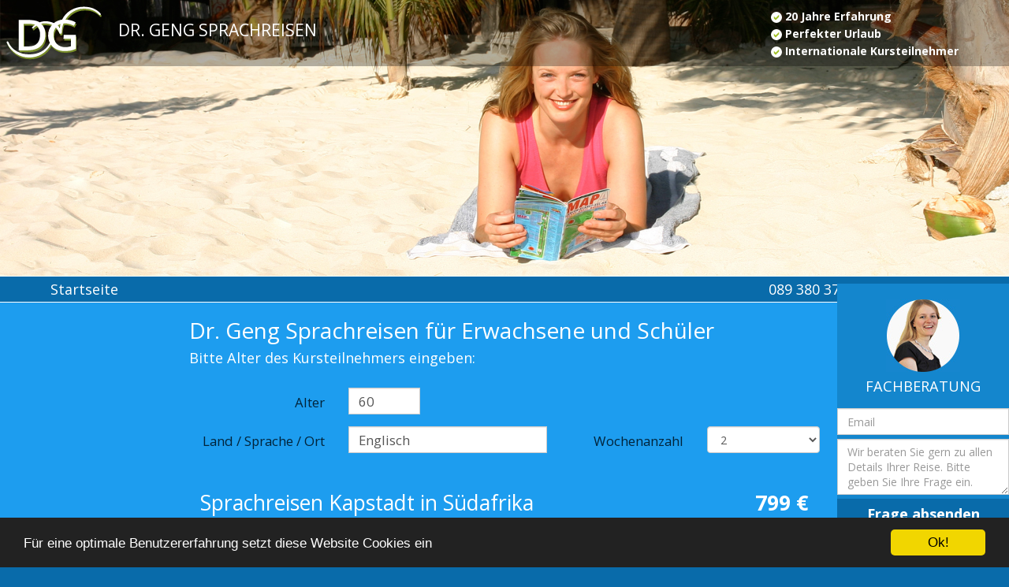

--- FILE ---
content_type: text/html; charset=UTF-8
request_url: http://www.geng-sprachreisen.de/sprachreisen-erwachsene-60-jahre
body_size: 10974
content:
<!DOCTYPE html>
<html lang="de">
<head>
    <meta charset="utf-8">
    <meta http-equiv="X-UA-Compatible" content="IE=edge">
    <meta name="viewport" content="width=device-width, initial-scale=1">

    <meta name="description" content="Dr. Geng Sprachreisen ist eine f&uuml;hrende Sprachreisen-Marke in Deutschland. Die Angebote richten sich an Sch&uuml;ler und Erwachsene aller Altersstufen.">
    <title>Dr. Geng Sprachreisen - Erwachsene &amp; Sch&uuml;ler</title>

    <meta id="csrf-token" name="_token" value="Uq2rjzNgkeLkA3WqD3dzsc0bMwh7Wiha7Zer8EMg">

    <link href="/build/css/app-ac4dfdd0.css" rel="stylesheet">

    <!-- Fonts -->
    <link href='http://fonts.googleapis.com/css?family=Open+Sans:400,700,600,300' rel='stylesheet' type='text/css'>
    <link rel="stylesheet" href="https://maxcdn.bootstrapcdn.com/font-awesome/4.5.0/css/font-awesome.min.css">

    <!-- HTML5 shim and Respond.js for IE8 support of HTML5 elements and media queries -->
    <!-- WARNING: Respond.js doesn't work if you view the page via file:// -->
    <!--[if lt IE 9]>
    <script src="https://oss.maxcdn.com/html5shiv/3.7.2/html5shiv.min.js"></script>
    <script src="https://oss.maxcdn.com/respond/1.4.2/respond.min.js"></script>
    <![endif]-->

                <script>
  (function(i,s,o,g,r,a,m){i['GoogleAnalyticsObject']=r;i[r]=i[r]||function(){
  (i[r].q=i[r].q||[]).push(arguments)},i[r].l=1*new Date();a=s.createElement(o),
  m=s.getElementsByTagName(o)[0];a.async=1;a.src=g;m.parentNode.insertBefore(a,m)
  })(window,document,'script','//www.google-analytics.com/analytics.js','ga');

  ga('create', 'UA-64832550-1', 'auto');
  ga('send', 'pageview');

</script>
    
    <!-- Begin Cookie Consent plugin by Silktide - http://silktide.com/cookieconsent -->
    <script type="text/javascript">
        window.cookieconsent_options = {"message":"Für eine optimale Benutzererfahrung setzt diese Website Cookies ein","dismiss":"Ok!","learnMore":"Mehr Infos","link":null,"theme":"dark-bottom"};
    </script>

    <script type="text/javascript" src="//cdnjs.cloudflare.com/ajax/libs/cookieconsent2/1.0.9/cookieconsent.min.js"></script>
    <!-- End Cookie Consent plugin -->
</head>
<body id="app" class="app">
    <div class="container-fluid">
        <div class="row">
            <header>
                <a class="no-style" href="http://www.geng-sprachreisen.de">
                    <div class="header">
                        <div class="top-overlay">
                            <object class="logo" type="image/svg+xml" data="/img/Logo-Dr-geng-Sprachreisen.svg"></object>
                            <span class="header-title hidden-xs text-uppercase">Dr. Geng Sprachreisen</span>
                        </div>

                        <div class="header-right">
                            <ul class="header-text bullet-list hidden-xs">
                                <li>
                                    <span>
                                        <img class="bullet-icon" src="/img/haekchen-dr-geng-sprachreisen.svg">
                                        20 Jahre Erfahrung
                                    </span>
                                </li>
                                <li>
                                    <span>
                                        <img class="bullet-icon" src="/img/haekchen-dr-geng-sprachreisen.svg">
                                        Perfekter Urlaub
                                    </span>
                                </li>
                                <li>
                                    <span>
                                        <img class="bullet-icon" src="/img/haekchen-dr-geng-sprachreisen.svg">
                                        Internationale Kursteilnehmer
                                    </span>
                                </li>
                            </ul>
                        </div>
                    </div>
                </a>
                <div class="header-menu">
                    <a class="menu-link hidden-xs" href="/">Startseite</a>
                    <span class="phone-line">
                        <span class="phone">089 380 378 24</span>
                        <span class="text text-uppercase"> Fachberatung</span>
                    </span>
                </div>
            </header>
        </div>

        <div class="row content-area">
                    <div class="hidden-xs hidden-sm col-md-2">
        <div class="sidebar-ad-bottom">
                        <script async src="//pagead2.googlesyndication.com/pagead/js/adsbygoogle.js"></script>
<!-- Geng-Sprachreisen DE -->
<ins class="adsbygoogle"
     style="display:block"
     data-ad-client="ca-pub-7480514683651923"
     data-ad-slot="2595531352"
     data-ad-format="auto"></ins>
<script>
(adsbygoogle = window.adsbygoogle || []).push({});
</script>
            </div>
    </div>

    <div class="col-xs-12 col-md-8">
            <main id="travel-component">
    <h1 class="page-title">
                    Dr. Geng Sprachreisen f&uuml;r Erwachsene und Sch&uuml;ler
            </h1>

    <h2 class="page-sub-title hidden-xs">
                    Bitte Alter des Kursteilnehmers eingeben: 
            </h2>

    <travel-search-component
            age="60"
            weeks="2"
            category="language"
            category_value="eng"
    ></travel-search-component>

    <div class="jcarousel-wrapper">
    <div class="jcarousel">
                    <ul><li><a target="_blank" href="http://www.geng-sprachreisen.de/sprachreisen-englisch"><span>Englisch-Sprachreisen am Meer</span><p>Sonne tanken, Leute treffen, Englisch lernen. Schnelle Lernerfolge.</p></a></li><li><a target="_blank" href="http://www.geng-sprachreisen.de/sprachreisen-spanisch"><span>Sprachkurse Spanien am Meer</span><p>Sprachschule mit Pool direkt am Meer. Lange Nächte, die besten Parties der Stadt</p></a></li><li><a target="_blank" href="http://www.geng-sprachreisen.de/sprachreisen-franzosisch"><span>Sprachurlaub Frankreich am Meer</span><p>Französich-Sprachkurse am Mittelmeer. Im Urlaub Französisch lernen.</p></a></li><li><a target="_blank" href="http://www.geng-sprachreisen.de/sprachreisen-italienisch"><span>Sprachreisen Italien in Florenz</span><p>Italienische-Sprachkurse im Herzen der Stadt Florenz. 3 Minuten zum Domplatz. </p></a></li><li><a target="_blank" href="http://www.geng-sprachreisen.de/sprachreisen-schueler-spanisch-13-jahre"><span>Sprachreisen Schüler Spanien</span><p>Perfekt für 13-Jährige. Liebevolle Betreuung. Sprachschule mit Pool am Meer. </p></a></li></ul>
            </div>

    <a href="#" class="jcarousel-control-prev jcarousel-control"><div>&lsaquo;</div></a>
    <a href="#" class="jcarousel-control-next jcarousel-control"><div>&rsaquo;</div></a>

    </div>
    <div class="visible-xs visible-sm">
                    <script async src="//pagead2.googlesyndication.com/pagead/js/adsbygoogle.js"></script>
<!-- Geng-Sprachreisen DE -->
<ins class="adsbygoogle"
     style="display:block"
     data-ad-client="ca-pub-7480514683651923"
     data-ad-slot="2595531352"
     data-ad-format="auto"></ins>
<script>
(adsbygoogle = window.adsbygoogle || []).push({});
</script>
            </div>

    <section class="description-box">
        <h1>
                            Englisch, Franz&ouml;sisch, Spanisch, Italienisch. Im Preis enthalten (Leistungen):
                    </h1>

                    <ol>
	<li>Sprachkurs und&nbsp;Unterkunft wie gebucht</li>
	<li>Leihgabe des Lehrmaterials</li>
	<li>Organisation des Freizeitprogramms</li>
	<li>Bei Sch&uuml;lersprachreisen: alle Transfers &amp; Betreuung</li>
</ol>

        
        <p>
                            <h1>Dr. Geng Sprachreisen - f&uuml;r Sch&uuml;ler, Studenten, Erwachsene</h1>

<p>Liebe Kundinnen und Kunden</p>

<p><strong>Dr. Geng Sprachreisen</strong> ist eines der erfolgreichsten Familienunternehmen aus M&uuml;nchen. Zusammen mit meinem Mann organisere ich&nbsp;<strong>hochwertige Sprachreisen</strong> f&uuml;r <strong>Erwachsene</strong> und <strong>Sch&uuml;ler</strong> im Ausland.&nbsp;Dr. Geng Sprachreisen&nbsp;ist eine&nbsp;f&uuml;hrende&nbsp;Sprachreisen-Marke&nbsp;in Deutschland, Italien, &Ouml;sterreich und der Schweiz. Die Angebote richten sich an Sch&uuml;ler und Erwachsene aller Altersstufen. Wir engagieren uns nachhaltig im Naturschutz/Umweltschutz&nbsp;und &uuml;bernehmen als Unternehmen Verantwortung im Bereich Bildung.&nbsp;Zu unseren Kunden z&auml;hlen Akademiker, &Auml;rzte, Rechtsanw&auml;lte, Unternehmerinnen und Unternehmer sowie deren Kinder. Unsere Kursteilnehmer verf&uuml;gen entsprechend &uuml;ber eine angenehme geistige Haltung - das gilt auch f&uuml;r unsere Kinder und Jugendliche. Unsere Sprachreisen sind in vielen Bundesl&auml;nder als<strong> Bildungsurlaub</strong> anerkannt. Unsere Sprachschulen sind Mitglieder renommierter <strong>Fachverb&auml;nde</strong>.&nbsp;Dr. Geng Sprachreisen erm&ouml;glichen Ihnen, in kurzer Zeit eine Sprache, wie z. B. <a href="http://www.geng-sprachreisen.de/sprachreisen-englisch">Englisch</a>, <a href="http://www.geng-sprachreisen.de/sprachreisen-franzosisch">Franz&ouml;sisch</a>, <a href="http://www.geng-sprachreisen.de/sprachreisen-spanisch">Spanisch</a> oder <a href="http://www.geng-sprachreisen.de/sprachreisen-italienisch">Italienisch</a>&nbsp;flie&szlig;end sprechen zu lernen. In den Angeboten und im&nbsp;Preis der Sprachreise sind Sprachkurs, Unterkunft,&nbsp;Lehrmaterial, der Dr. Geng Sprachreisen Test&nbsp;und die Organisation des Freizeitprogramms&nbsp;enthalten. Bei Sch&uuml;lersprachreisen auch alle Transfers vom Flughafen zur Gastfamilie. Das Dr. Geng Sprachreisenteam ber&auml;t Sie umfassend. Bitte rufen Sie uns an oder schreiben Sie uns eine <a href="http://mailto:team@geng-sprachreisen.de">Email</a>.</p>

<p>Herzliche Gr&uuml;&szlig;e aus M&uuml;nchen</p>

<p>Dr. Denise Geng</p>

<h2>Meine pers&ouml;nlichen Empfehlungen (nach Lebensphase sortiert):&nbsp;</h2>

<p><a href="https://play.google.com/store/apps/details?id=com.google.android.calendar&amp;hl=de">Schulalltag organisieren:</a> Google Kalender in Verbindung mit <a href="https://www.google.com/intl/de/landing/now/">Google Now</a> und <a href="https://www.google.com/intl/de/inbox/?gclid=Cj0KEQjwsb-vBRCLj7TvqpGx_MoBEiQALgFGnmz1A0PhhfIMkp_4HqvJB-0FAHZ0cCfc1TIs2ghT5h8aAqu48P8HAQ">Goolge Inbox</a> organisiert und plant f&uuml;r Sie den Schulalltag</p>

<p><a href="http://waldorfshop.eu/schule/schulranzen/anfaengerranzen.html">Lederschulranzen:</a> sehr sch&ouml;ne Lederschulranzen, besonders gut gef&auml;llt mir der rote.</p>

<p><a href="https://studio.code.org/hoc/1">Kinderspiel (kostenlos):</a> Kinder lernen in wenigen Schritten programmieren.</p>

<p><a href="http://www.jugend-forscht.de">Jugend forscht:</a> Bundeswettbewerbe und Regionalwettbewerbe f&uuml;r Kinder ab der 4. Klasse</p>

<p><a href="http://www.golf.at/golfclubs/kindercamps/">Golfcamps in &Ouml;sterreich:</a> Urlaub in &Ouml;sterreich machen. Kinder zum Golftraining im Alpenpanorama senden.</p>

<p><a href="http://www.lisa-schulferienkalender.de">Schulferienkalender:</a> Urlaub oder Sprachreise mit dem Schulferienkalender planen. Alle Termine, alle Bundesl&auml;nder</p>

<p><a href="http://woerterbuch.lisa-sprachreisen.de" target="_blank">LISA! Sprachreisen W&ouml;rterbuch:</a> F&uuml;r den Schulunterricht und das Studium konzipiert</p>

<p><a href="http://www.asos.de/">Shoppen wie in London:</a> wenn das Budget nicht bis London reicht, k&ouml;nnen junge M&auml;dchen g&uuml;nstige Mode bei Asos erwerben (Tipp einer Mama)</p>

<p><a href="https://www.daad.de">Auslandsstudium organisieren:</a> hier finden Sie F&ouml;rderprogramme (Stipendien) des DAAD und Informationen f&uuml;r das Studium im Ausland</p>

<p><a href="https://www.google.de/flights/#search;f=FRA;mc=m">Flugticket Preise vergleichen:</a> Google Flights gibt auf einer Google-Map-Karte&nbsp;eine schnelle Preis&uuml;bersicht der aktuellen Flugtickets</p>

<p><a href="http://www.absolventa.de/berufseinstieg">Berufseinsteiger:</a> Young Professional finden hier eine gute &Uuml;bersicht von Unternehmen, die Absolventen der Universit&auml;ten einstellen</p>

<p><a href="http://www.lisa-kindergeld-rechner.de/kindergeldrechner.html">Kindergeldrechner:</a> junge Eltern berechnen hier das Kindergeld. Sprachreisen Eltern/Kind sind bei uns m&ouml;glich.</p>

<p><a href="https://www.die-fuehrungskraefte.de/">Karriereunterst&uuml;tzung f&uuml;r F&uuml;hrungskr&auml;fte:</a>&nbsp;DFK sind Forum, Beratung, Interessenvertretung und Lobby f&uuml;r Fach- und F&uuml;hrungskr&auml;fte</p>

<p><a href="http://www.lisa-sprachreisen.de" target="_blank">LISA! Sprachreisen:</a> guter alternativer&nbsp;Anbieter f&uuml;r Sprachreisen und High School Aufenthalte&nbsp;im Ausland</p>

<p><a href="https://www.daad.de/de/">Stipendien/Scholarships:</a> Deutscher Akademischer Austauschdienst - DAAD</p>

<p>&nbsp;</p>

<h2>&nbsp;</h2>

<h3>Technisches und internet Links</h3>

<p><a href="http://www.geng-sprachreisen.de/sitemap.xml">Sitemap</a>, <a href="http://www.geng-sprachreisen.de/sprachreisen-schueler-englisch-13-jahre">Sprachreisen Englisch f&uuml;r 13 J&auml;hrige</a>, <a href="http://www.geng-sprachreisen.de/sprachreisen-schueler-englisch-14-jahre">Sprachreisen Englisch f&uuml;r 14 J&auml;hrige</a>,&nbsp;<a href="http://www.geng-sprachreisen.de/sprachreisen-schueler-englisch-15-jahre">Sprachreisen Englisch f&uuml;r 15 J&auml;hrige</a>,&nbsp;<a href="http://www.geng-sprachreisen.de/sprachreisen-schueler-englisch-16-jahre">Sprachreisen Englisch f&uuml;r 16 J&auml;hrige</a>,&nbsp;<a href="http://www.geng-sprachreisen.de/sprachreisen-schueler-englisch-17-jahre">Sprachreisen Englisch f&uuml;r 17 J&auml;hrige</a>,&nbsp;<a href="http://www.geng-sprachreisen.de/sprachreisen-malta-18-bis-10000-jahre">Sprachreisen Englisch Malta f&uuml;r Erwachsene</a>,&nbsp;</p>

<p>&nbsp;</p>

<p>&nbsp;</p>

                    </p>
    </section>
</main>

<script type="text/x-template" id="list-template">
    <section class="trip-box" :class="{ disabled: trips_loading }">
        <article itemscope itemtype="http://schema.org/Product" class="trip" v-for="item in items">
            <header class="trip-header">
                <h1 class="title">
                    <span itemprop="name">{{ item.data.catchLine }}</span>
                    <span itemprop="offers" itemscope itemtype="http://schema.org/Offer">
                        <span itemprop="price" class="amount">{{ item.data.price }} €</span>
                    </span>
                </h1>
                <div class="description">
                    {{ item.data.shortDescription }}
                </div>
                <button class="btn more-button" type="button" @click="item.showDetails = !item.showDetails">
                    <span v-if="!item.showDetails">
                        <i class="fa fa-ellipsis-v" ></i>
                        Mehr
                    </span>
                    <span v-else>
                        <i class="fa fa-times fa-lg"></i>
                    </span>
                </button>
            </header>
            <div class="trip-details" v-show="item.showDetails">
                <div class="features">
                    <p>IM PREIS INBEGRIFFEN:</p>
                    <ul class="feature-list">
                        <li v-for="feature in item.data.features">{{ feature }} <i class="fa fa-check"></i></li>
                    </ul>
                    <button type="button" class="btn request-button" @click="showOfferModal(item.data.catchLine, item.data.shortDescription, item.data.longDescription)">
                        Angebot anfordern
                    </button>
                </div>
                <span class="description">
                    {{ item.data.longDescription }}
                </span>
                <footer class="hidden-xs">
                    <img class="feature-img" src="/img/Bewertung-kompetente-Beratung.png" alt="Kompetente Beratung">
                    <img class="feature-img" src="/img/Bewertung-Familiaere-Atmosphaere.png" alt="Familiäre Atmosphäre">
                    <img class="feature-img" src="/img/Bewertung-Urlaub-am-Meer.png" alt="Urlaub am Meer">
                    <a class="btn order-button" role="button" href="/order?id={{ item.id }}">Buchen</a>
                </footer>
            </div>
        </article>

        <p class='no-trips-found' v-if="items.length < 1">Leider keine Angebote gefunden!</p>
    </section>

    <div class="modal fade" id="offerModal" tabindex="-1" role="dialog" aria-labelledby="send email">
        <div class="modal-dialog offer-dialog" role="document">
            <div class="modal-content">
                <div class="modal-header">
                    <button type="button" class="close" data-dismiss="modal" aria-label="Close"><span aria-hidden="true">&times;</span></button>
                    <h4 class="modal-title" id="myModalLabel">Angebot anfordern</h4>
                </div>
                <div class="modal-body">
                    <p>Bitte senden Sie mir Informationen über folgendes Angebot zu:</p>
                    <div class="well">{{ offer.shortDescription }}</div>
                </div>
                <div class="modal-footer">
                    <form class="form-inline" @submit="sendOffer">
                    <div class="form-group">
                        <label class="sr-only" for="inputEmail">Email address</label>
                        <input type="email" class="form-control" id="inputEmail" placeholder="Email" v-model="offer.email">
                    </div>
                    <button type="submit" class="btn btn-primary">Senden</button>
                    </form>
                </div>
            </div>
        </div>
    </div>
</script>

<script type="text/x-template" id="travel-search-template">
    <form id="travelForm" class="form-horizontal">
        <div class="row">
            <div class="col-xs-12 col-sm-7">
                <div class="form-group">
                    <label for="ageSel" class="col-sm-5 control-label basic-label">Alter</label>

                    <div class="col-sm-3">
                        <input type="number" class="form-control" id="ageSel" placeholder="Alter" v-model="age" min="1" debounce="500" required number>
                    </div>
                </div>
                <div class="form-group">
                    <label for="categorySel" class="col-sm-5 control-label basic-label">Land / Sprache / Ort</label>

                    <div class="col-sm-7">
                        <input id="categorySel" name="categorySel" class="form-control typeahead" type="text" placeholder="Sprache eingeben" @keyup.enter="completeCategory">
                    </div>
                </div>
            </div>
            <div class="col-xs-12 col-sm-5">
                <div class="form-group hidden-xs" style="visibility: hidden">
                    <div class="col-sm-2">
                        <input type="text" class="form-control">
                    </div>
                </div>
                <div class="form-group">
                    <label for="weekSel" class="col-sm-6 control-label basic-label">Wochenanzahl</label>

                    <div class="col-sm-6">
                                                <select class="form-control" v-model="weeks">
                            <option>1</option>
                            <option>2</option>
                            <option>3</option>
                            <option>4</option>
                            <option>5</option>
                            <option>6</option>
                            <option>7</option>
                            <option>8</option>
                            <option>9</option>
                            <option>10</option>
                            <option>11</option>
                            <option>12</option>
                        </select>
                    </div>
                </div>
            </div>
        </div>
    </form>

    <div id="tripLoadingIndicator" v-if="trips_loading"></div>
    <list-component json-items="[{&quot;id&quot;:2032,&quot;data&quot;:{&quot;catchLine&quot;:&quot;Sprachreisen Kapstadt in S\u00fcdafrika&quot;,&quot;shortDescription&quot;:&quot;2 Wochen Englisch-Sprachkurs in Kapstadt. 40 Lektionen \u00e0 50 Minuten Englisch-Unterricht. Gastfamilie, Einzelzimmer, Halbpension. Dr. Geng Sprachreisen Qualit\u00e4tsgarantie.&quot;,&quot;price&quot;:799,&quot;weekDuration&quot;:2,&quot;language&quot;:&quot;eng&quot;,&quot;age&quot;:{&quot;de-DE&quot;:[&quot;18&quot;,&quot;19&quot;,&quot;20&quot;,&quot;21&quot;,&quot;22&quot;,&quot;23&quot;,&quot;23&quot;,&quot;25&quot;,&quot;26&quot;,&quot;27&quot;,&quot;28&quot;,&quot;29&quot;,&quot;30&quot;,&quot;31&quot;,&quot;32&quot;,&quot;33&quot;,&quot;34&quot;,&quot;35&quot;,&quot;36&quot;,&quot;37&quot;,&quot;38&quot;,&quot;39&quot;,&quot;40&quot;,&quot;41&quot;,&quot;42&quot;,&quot;43&quot;,&quot;44&quot;,&quot;45&quot;,&quot;46&quot;,&quot;47&quot;,&quot;48&quot;,&quot;49&quot;,&quot;50&quot;,&quot;51&quot;,&quot;52&quot;,&quot;53&quot;,&quot;54&quot;,&quot;55&quot;,&quot;56&quot;,&quot;57&quot;,&quot;58&quot;,&quot;59&quot;,&quot;60&quot;,&quot;61&quot;,&quot;62&quot;,&quot;63&quot;,&quot;64&quot;,&quot;65&quot;,&quot;66&quot;,&quot;67&quot;,&quot;68&quot;,&quot;69&quot;,&quot;70&quot;,&quot;71&quot;,&quot;72&quot;,&quot;73&quot;,&quot;74&quot;,&quot;75&quot;,&quot;76&quot;,&quot;77&quot;,&quot;78&quot;,&quot;79&quot;]},&quot;longDescription&quot;:&quot;Unsere Sprachreisen in Kapstadt finden an unserer kleinen und sch\u00f6nen Sprachschule statt, die im Stadtteil \u201aSea Point\u2019 in unmittelbarer N\u00e4he zum Meer gelegen ist. Unsere Sprachschule geh\u00f6rt mit \u00fcber 20 Jahren Erfahrung zu den besten Sprachschulen in Kapstadt. Das Freizeitprogramm ist vielf\u00e4ltig und bunt. Die Sprachkurse eignen sich f\u00fcr erwachsene Kursteilnehmer aller Altersstufen, die Kursteilnehmer kommen aus aller Welt. Die durchschnittliche Kursgr\u00f6\u00dfe betr\u00e4gt 8, maximal 15 Personen. Die Unterbringung erfolgt in der Gastfamilie mit Halbpension im Einzelzimmer. Der Anreisetag ist Sonntag, der Abreisetag Samstag. Kursbeginn ist jeden Montag. Der Unterricht wird von muttersprachlichen Fachlehrern durchgef\u00fchrt, die eine Spezialausbildung haben, Englisch als Fremdsprache zu unterrichten.&quot;,&quot;schoolCoordinates&quot;:{&quot;de-DE&quot;:{&quot;lat&quot;:-33.9248685,&quot;long&quot;:18.4240553}},&quot;country&quot;:&quot;countries.ZA&quot;,&quot;city&quot;:&quot;Kapstadt&quot;,&quot;features&quot;:[&quot;Sprachkurs mit Unterkunft&quot;,&quot;muttersprachliche Lehrer&quot;,&quot;Einstufungstest&quot;,&quot;internationale Kursteilnehmer&quot;]},&quot;price&quot;:0,&quot;lang&quot;:&quot;&quot;,&quot;created_at&quot;:&quot;2016-04-21 09:20:34&quot;,&quot;updated_at&quot;:&quot;2016-04-21 09:20:34&quot;,&quot;external_id&quot;:&quot;6NAXrBZfJm0UeQ0c86AYEO&quot;},{&quot;id&quot;:1885,&quot;data&quot;:{&quot;catchLine&quot;:&quot;Englisch-Sprachreisen - f\u00fcr \u00e4ltere Menschen&quot;,&quot;shortDescription&quot;:&quot;2 Wochen Englisch-Sprachkurs. Gastfamilie, Einzelzimmer mit Fr\u00fchst\u00fcck. 40 Lektionen Englisch, Organisation des Freizeitprogramms. Dr. Geng Sprachreisen-Qualit\u00e4tsgarantie.&quot;,&quot;price&quot;:975,&quot;weekDuration&quot;:2,&quot;language&quot;:&quot;eng&quot;,&quot;age&quot;:{&quot;de-DE&quot;:[&quot;60&quot;,&quot;61&quot;,&quot;62&quot;,&quot;63&quot;,&quot;64&quot;,&quot;65&quot;,&quot;66&quot;,&quot;67&quot;,&quot;68&quot;,&quot;69&quot;,&quot;70&quot;,&quot;71&quot;,&quot;72&quot;,&quot;73&quot;,&quot;74&quot;,&quot;75&quot;,&quot;76&quot;,&quot;77&quot;,&quot;78&quot;,&quot;79&quot;,&quot;80&quot;]},&quot;longDescription&quot;:&quot;2 Wochen Englisch-Sprachreise am Meer: Malta ist sehr gut f\u00fcr \u00e4ltere Menschen geeignet. Auf Malta erwartet Sie viele nette Kursteilnehmer in ihrem Alter, j\u00fcngere und \u00e4ltere. Malta ist perfekt f\u00fcr Sie geeignet. Sie erhalten 40 Lektionen \u00e1 45 Minuten Gruppenunterricht. Der Anreisetag in Sonntag. Die Sprachkurse auf Malta beginnen jeden Montag. Die Kursteilnehmer kommen aus Italien, Spanien, Skandinavien, Deutschland, der Schweiz und S\u00fcdamerika. Die Unterkunft erfolgt in einer Gastfamilie im Einzelzimmer (EZ) mit Fr\u00fchst\u00fcck (\u00dcF). Der Unterricht wird von muttersprachlichen Fachlehrern aus Gro\u00dfbritannien und Malta durchgef\u00fchrt, die eine Spezialausbildung haben, Englisch als Fremdsprache zu unterrichten. Die Sprachschule von Dr. Geng Sprachreisen ist Mitglied im Fachverband FELTOM. Auch beliebt bei unseren Kunden \u00fcber 60 Jahre: Sprachreisen-Malta Businessenglisch (anerkannt als Bildungsurlaub).&quot;,&quot;schoolCoordinates&quot;:{&quot;de-DE&quot;:{&quot;lat&quot;:35.9110081,&quot;long&quot;:14.502904}},&quot;country&quot;:&quot;countries.MT&quot;,&quot;city&quot;:&quot;Malta&quot;,&quot;features&quot;:[&quot;Sprachkurs mit Unterkunft&quot;,&quot;muttersprachliche Lehrer&quot;,&quot;Einstufungstest&quot;,&quot;internationale Kursteilnehmer&quot;]},&quot;price&quot;:0,&quot;lang&quot;:&quot;&quot;,&quot;created_at&quot;:&quot;2016-03-11 15:06:36&quot;,&quot;updated_at&quot;:&quot;2016-04-08 14:58:36&quot;,&quot;external_id&quot;:&quot;2YG1Vg5qC4EiI2w2UuY2uE&quot;},{&quot;id&quot;:2043,&quot;data&quot;:{&quot;catchLine&quot;:&quot;Sprachreisen Sydney&quot;,&quot;shortDescription&quot;:&quot;2 Wochen Englisch-Sprachkurs in Sydney. 40 Lektionen Englisch-Unterricht. Gastfamilie, Einzelzimmer, Halbpension. Dr. Geng Sprachreisen Qualit\u00e4tsgarantie.&quot;,&quot;price&quot;:1109,&quot;weekDuration&quot;:2,&quot;language&quot;:&quot;eng&quot;,&quot;age&quot;:{&quot;de-DE&quot;:[&quot;18&quot;,&quot;19&quot;,&quot;20&quot;,&quot;21&quot;,&quot;22&quot;,&quot;23&quot;,&quot;23&quot;,&quot;25&quot;,&quot;26&quot;,&quot;27&quot;,&quot;28&quot;,&quot;29&quot;,&quot;30&quot;,&quot;31&quot;,&quot;32&quot;,&quot;33&quot;,&quot;34&quot;,&quot;35&quot;,&quot;36&quot;,&quot;37&quot;,&quot;38&quot;,&quot;39&quot;,&quot;40&quot;,&quot;41&quot;,&quot;42&quot;,&quot;43&quot;,&quot;44&quot;,&quot;45&quot;,&quot;46&quot;,&quot;47&quot;,&quot;48&quot;,&quot;49&quot;,&quot;50&quot;,&quot;51&quot;,&quot;52&quot;,&quot;53&quot;,&quot;54&quot;,&quot;55&quot;,&quot;56&quot;,&quot;57&quot;,&quot;58&quot;,&quot;59&quot;,&quot;60&quot;,&quot;61&quot;,&quot;62&quot;,&quot;63&quot;,&quot;64&quot;,&quot;65&quot;,&quot;66&quot;,&quot;67&quot;,&quot;68&quot;,&quot;69&quot;,&quot;70&quot;,&quot;71&quot;,&quot;72&quot;,&quot;73&quot;,&quot;74&quot;,&quot;75&quot;,&quot;76&quot;,&quot;77&quot;,&quot;78&quot;,&quot;79&quot;]},&quot;longDescription&quot;:&quot;Unsere Sprachreisen in Sydney eignen sich f\u00fcr Studenten und Erwachsene ab 18 Jahren und in allen Altersstufen und sind besonders beliebt f\u00fcr Langzeitsprachkurse. Unsere moderne Sprachschule liegt in einem ruhigen Viertel, umgeben von Caf\u00e9s, Restaurants und Model\u00e4den. Das Meer, gr\u00fcne Parks und viele Sehensw\u00fcrdigkeiten erreicht man zu Fuss. Nach einem Spaziergang durch den \u201aHyde Park\u2019 und den Botanischen Garten gelangt man zur ber\u00fchmten Oper von Sydney. Die durchschnittliche Kursgr\u00f6\u00dfe betr\u00e4gt 12, maximal 18 Personen. Die Unterbringung erfolgt in der Gastfamilie  im Einzelzimmer mit eigenem Bad mit Halbpension. Der Anreisetag ist Sonntag, der Abreisetag Samstag. Kursbeginn ist jeden Montag. Der Unterricht wird von muttersprachlichen Fachlehrern durchgef\u00fchrt, die eine Spezialausbildung haben, Englisch als Fremdsprache zu unterrichten.&quot;,&quot;schoolCoordinates&quot;:{&quot;de-DE&quot;:{&quot;lat&quot;:-33.8674869,&quot;long&quot;:151.2069902}},&quot;country&quot;:&quot;countries.AU&quot;,&quot;city&quot;:&quot;Sydney&quot;,&quot;features&quot;:[&quot;Sprachkurs mit Unterkunft&quot;,&quot;muttersprachliche Lehrer&quot;,&quot;Einstufungstest&quot;,&quot;internationale Kursteilnehmer&quot;]},&quot;price&quot;:0,&quot;lang&quot;:&quot;&quot;,&quot;created_at&quot;:&quot;2016-04-26 09:28:08&quot;,&quot;updated_at&quot;:&quot;2016-04-26 09:28:08&quot;,&quot;external_id&quot;:&quot;41hsJpy7XW048EqCCmaUy4&quot;},{&quot;id&quot;:1912,&quot;data&quot;:{&quot;catchLine&quot;:&quot;Sprachreisen London - Preistipp&quot;,&quot;shortDescription&quot;:&quot;2 Wochen Englisch-Sprachkurs in London-Islington f\u00fcr Erwachsene. 40 Lektionen \u00e0 45 Minuten Englisch-Unterricht. Gastfamilie (Zone 3+4), Einzelzimmer, Fr\u00fchst\u00fcck.&quot;,&quot;price&quot;:1149,&quot;weekDuration&quot;:2,&quot;language&quot;:&quot;eng&quot;,&quot;age&quot;:{&quot;de-DE&quot;:[&quot;16&quot;,&quot;17&quot;,&quot;18&quot;,&quot;19&quot;,&quot;20&quot;,&quot;21&quot;,&quot;22&quot;,&quot;23&quot;,&quot;24&quot;,&quot;25&quot;,&quot;26&quot;,&quot;27&quot;,&quot;28&quot;,&quot;29&quot;,&quot;30&quot;,&quot;31&quot;,&quot;32&quot;,&quot;33&quot;,&quot;34&quot;,&quot;35&quot;,&quot;36&quot;,&quot;37&quot;,&quot;38&quot;,&quot;39&quot;,&quot;40&quot;,&quot;41&quot;,&quot;42&quot;,&quot;43&quot;,&quot;44&quot;,&quot;45&quot;,&quot;46&quot;,&quot;47&quot;,&quot;48&quot;,&quot;49&quot;,&quot;50&quot;,&quot;51&quot;,&quot;52&quot;,&quot;53&quot;,&quot;54&quot;,&quot;55&quot;,&quot;56&quot;,&quot;57&quot;,&quot;58&quot;,&quot;59&quot;,&quot;60&quot;]},&quot;longDescription&quot;:&quot;Unsere Sprachreisen im Stadtteil London-Islington richten sich an Kursteilnehmer, die g\u00fcnstig in London Englisch lernen m\u00f6chten. Bei dieser Sprachreise handelt es sich um eine Erwachsenen-Sprachreise, d.h. eine 24-Stunden Betreuung entf\u00e4llt. Kursteilnehmer k\u00f6nnen ihre Freizeit nach Beliebten gestalten. Es k\u00f6nnen jedoch auch Sch\u00fcler ab 16 Jahren an dem Sprachreisenprogramm teilnehmen. Die durchschnittliche Kursgr\u00f6\u00dfe betr\u00e4gt 8, maximal 15 Personen. Die Unterbringung erfolgt in der Gastfamilie (U-Bahnzone 3+4) mit Fr\u00fchst\u00fcck im Einzelzimmer. Der Anreisetag ist Sonntag, der Abreisetag Samstag. Kursbeginn ist jeder Montag. Der Unterricht findet in unseren Unterrichtsr\u00e4umen in Nord-London, im Stadtteil Islington statt. Der Unterricht wird von muttersprachlichen Fachlehrern durchgef\u00fchrt, die eine Spezialausbildung haben, Englisch als Fremdsprache zu unterrichten. \n &quot;,&quot;schoolCoordinates&quot;:{&quot;de-DE&quot;:{&quot;lat&quot;:51.5073509,&quot;long&quot;:-0.12775829999998}},&quot;country&quot;:&quot;England&quot;,&quot;city&quot;:&quot;London&quot;,&quot;features&quot;:[&quot;Sprachkurs mit Unterkunft&quot;,&quot;muttersprachliche Lehrer&quot;,&quot;Einstufungstest&quot;,&quot;internationale Kursteilnehmer&quot;]},&quot;price&quot;:0,&quot;lang&quot;:&quot;&quot;,&quot;created_at&quot;:&quot;2016-03-11 15:06:39&quot;,&quot;updated_at&quot;:&quot;2016-04-12 16:36:17&quot;,&quot;external_id&quot;:&quot;1G5y6bwD2cEGwYsu0cICqW&quot;},{&quot;id&quot;:1911,&quot;data&quot;:{&quot;catchLine&quot;:&quot;Sprachreisen Malta - Bildungsurlaub&quot;,&quot;shortDescription&quot;:&quot;2 Wochen Englisch-Intensivsprachkurs auf Malta, als Bildungsurlaub anerkannt. 60 Lektionen Intensivkurs Englisch. Gastfamilie, Einzelzimmer, Halbpension. &quot;,&quot;price&quot;:1149,&quot;weekDuration&quot;:2,&quot;language&quot;:&quot;eng&quot;,&quot;age&quot;:{&quot;de-DE&quot;:[&quot;18&quot;,&quot;19&quot;,&quot;20&quot;,&quot;21&quot;,&quot;22&quot;,&quot;23&quot;,&quot;24&quot;,&quot;25&quot;,&quot;26&quot;,&quot;27&quot;,&quot;28&quot;,&quot;29&quot;,&quot;30&quot;,&quot;31&quot;,&quot;32&quot;,&quot;33&quot;,&quot;34&quot;,&quot;35&quot;,&quot;36&quot;,&quot;37&quot;,&quot;38&quot;,&quot;39&quot;,&quot;40&quot;,&quot;41&quot;,&quot;42&quot;,&quot;43&quot;,&quot;44&quot;,&quot;45&quot;,&quot;46&quot;,&quot;47&quot;,&quot;48&quot;,&quot;49&quot;,&quot;50&quot;,&quot;51&quot;,&quot;52&quot;,&quot;53&quot;,&quot;54&quot;,&quot;55&quot;,&quot;56&quot;,&quot;57&quot;,&quot;58&quot;,&quot;59&quot;,&quot;60&quot;]},&quot;longDescription&quot;:&quot;Der Intensivsprachkurs von Dr. Geng Sprachreisen auf Malta erm\u00f6glicht Ihnen in kurzer Zeit Englsich fl\u00fcssig und frei zu sprechen. Sie lernen interessante Menschen aus allen Teilen der Welt kennen. Die durchschnittliche Kursgr\u00f6\u00dfe betr\u00e4gt 6, maximal 8 Personen. Die Unterbringung erfolgt in der Gastfamilie mit Halbpension im Einzelzimmer. Der empfohlene Anreisetag ist Sonntag, der Abreisetag Samstag. Kursbeginn ist jeder Montag. Der Unterricht findet in unseren Unterrichtsr\u00e4umen direkt in Sliema am Meer statt und wird von muttersprachlichen Fachlehrern aus Gro\u00dfbritannien und Malta durchgef\u00fchrt, die eine Spezialausbildung haben, Englisch als Fremdsprache zu unterrichten. Unsere Englisch-Sprachreise auf Malta ist als Bildungsurlaub in folgenden Bundesl\u00e4ndern anerkannt: Baden-W\u00fcrttemberg, Berlin, Brandenburg, Bremen, Hamburg, Hessen, Niedersachsen, Saarland, Schleswig-Hollstein. Sehr beliebt bei Mitarbeitern von Lufthansa.\n &quot;,&quot;schoolCoordinates&quot;:{&quot;de-DE&quot;:{&quot;lat&quot;:35.9110081,&quot;long&quot;:14.502904}},&quot;country&quot;:&quot;countries.MT&quot;,&quot;city&quot;:&quot;Malta&quot;,&quot;features&quot;:[&quot;Sprachkurs mit Unterkunft&quot;,&quot;muttersprachliche Lehrer&quot;,&quot;Einstufungstest&quot;,&quot;internationale Kursteilnehmer&quot;]},&quot;price&quot;:0,&quot;lang&quot;:&quot;&quot;,&quot;created_at&quot;:&quot;2016-03-11 15:06:39&quot;,&quot;updated_at&quot;:&quot;2016-04-12 16:38:21&quot;,&quot;external_id&quot;:&quot;2fJVbvmhqAAWUE8ogmymgE&quot;},{&quot;id&quot;:1889,&quot;data&quot;:{&quot;catchLine&quot;:&quot;Sprachreisen am Meer - Business-English&quot;,&quot;shortDescription&quot;:&quot;2 Wochen Sprachreisen Malta - Business-English. Gastfamilie, Einzelzimmer, Vollpension. 40 Lektionen Business-English. Dr. Geng Qualit\u00e4tsgarantie. Intensiv!&quot;,&quot;price&quot;:1179,&quot;weekDuration&quot;:2,&quot;language&quot;:&quot;eng&quot;,&quot;age&quot;:{&quot;de-DE&quot;:[&quot;18&quot;,&quot;19&quot;,&quot;20&quot;,&quot;21&quot;,&quot;22&quot;,&quot;23&quot;,&quot;24&quot;,&quot;25&quot;,&quot;26&quot;,&quot;27&quot;,&quot;28&quot;,&quot;29&quot;,&quot;30&quot;,&quot;31&quot;,&quot;32&quot;,&quot;33&quot;,&quot;34&quot;,&quot;35&quot;,&quot;36&quot;,&quot;37&quot;,&quot;38&quot;,&quot;39&quot;,&quot;40&quot;,&quot;41&quot;,&quot;42&quot;,&quot;43&quot;,&quot;44&quot;,&quot;45&quot;,&quot;46&quot;,&quot;47&quot;,&quot;48&quot;,&quot;49&quot;,&quot;50&quot;,&quot;51&quot;,&quot;52&quot;,&quot;53&quot;,&quot;54&quot;,&quot;55&quot;,&quot;56&quot;,&quot;57&quot;,&quot;58&quot;,&quot;59&quot;,&quot;60&quot;]},&quot;longDescription&quot;:&quot;Der Business-English-Sprachkurs von Dr. Geng Sprachreisen auf Malta bereitet Sie optimal auf den Gesch\u00e4ftsalltag vor. Sie lernen zudem interessante Gesch\u00e4ftsleute und Start-Ups kennen. Die durchschnittliche Kursgr\u00f6\u00dfe betr\u00e4gt 6, maximal 8 Personen. Die Unterbringung erfolgt in der Gastfamilie mit Halbpension. Der empfohlene Anreisetag ist Sonntag, der Abreisetag Samstag. Kursbeginn ist jeder Montag. Der Unterricht findet in unseren Unterrichtsr\u00e4umen direkt in Sliema am Meer statt und wird von muttersprachlichen Fachlehrern aus Gro\u00dfbritannien und Malta durchgef\u00fchrt, die eine Spezialausbildung haben, Englisch als Fremdsprache zu unterrichten. Nach dem Sprachkurs bleibt gen\u00fcgend Zeit, seine Freizeit als Urlaub zu verbringen. &quot;,&quot;schoolCoordinates&quot;:{&quot;de-DE&quot;:{&quot;lat&quot;:35.9110081,&quot;long&quot;:14.502904}},&quot;country&quot;:&quot;countries.MT&quot;,&quot;city&quot;:&quot;Malta&quot;,&quot;features&quot;:[&quot;Sprachkurs mit Unterkunft&quot;,&quot;muttersprachliche Lehrer&quot;,&quot;Einstufungstest&quot;,&quot;internationale Kursteilnehmer&quot;]},&quot;price&quot;:0,&quot;lang&quot;:&quot;&quot;,&quot;created_at&quot;:&quot;2016-03-11 15:06:37&quot;,&quot;updated_at&quot;:&quot;2016-04-12 07:09:38&quot;,&quot;external_id&quot;:&quot;n0MCqidMxacweM6c4uqme&quot;},{&quot;id&quot;:2028,&quot;data&quot;:{&quot;catchLine&quot;:&quot;Sprachreisen Bournemouth am Meer&quot;,&quot;shortDescription&quot;:&quot;2 Wochen Englisch-Sprachkurs in Bournemouth. 40 Lektionen Englisch-Unterricht. Gastfamilie, Einzelzimmer, Halbpension, eigenes Bad. Dr. Geng Sprachreisen Qualit\u00e4tsgarantie.&quot;,&quot;price&quot;:1329,&quot;weekDuration&quot;:2,&quot;language&quot;:&quot;eng&quot;,&quot;age&quot;:{&quot;de-DE&quot;:[&quot;18&quot;,&quot;19&quot;,&quot;20&quot;,&quot;21&quot;,&quot;22&quot;,&quot;23&quot;,&quot;23&quot;,&quot;25&quot;,&quot;26&quot;,&quot;27&quot;,&quot;28&quot;,&quot;29&quot;,&quot;30&quot;,&quot;31&quot;,&quot;32&quot;,&quot;33&quot;,&quot;34&quot;,&quot;35&quot;,&quot;36&quot;,&quot;37&quot;,&quot;38&quot;,&quot;39&quot;,&quot;40&quot;,&quot;41&quot;,&quot;42&quot;,&quot;43&quot;,&quot;44&quot;,&quot;45&quot;,&quot;46&quot;,&quot;47&quot;,&quot;48&quot;,&quot;49&quot;,&quot;50&quot;,&quot;51&quot;,&quot;52&quot;,&quot;53&quot;,&quot;54&quot;,&quot;55&quot;,&quot;56&quot;,&quot;57&quot;,&quot;58&quot;,&quot;59&quot;,&quot;60&quot;,&quot;61&quot;,&quot;62&quot;,&quot;63&quot;,&quot;64&quot;,&quot;65&quot;,&quot;66&quot;,&quot;67&quot;,&quot;68&quot;,&quot;69&quot;,&quot;70&quot;,&quot;71&quot;,&quot;72&quot;,&quot;73&quot;,&quot;74&quot;,&quot;75&quot;,&quot;76&quot;,&quot;77&quot;,&quot;78&quot;,&quot;79&quot;]},&quot;longDescription&quot;:&quot;Unsere Sprachreisen in Bournemouth werden an einem der f\u00fchrenden Unterrichtszentren f\u00fcr Englisch in England durchgef\u00fchrt. Die Qualit\u00e4tssprachschule mit einem ausgezeichneten internationalen Ruf unterrichtet Studenten und Erwachsene ab 18 Jahren und in allen Altersstufen und eignet sich auch besonders f\u00fcr Englischlehrer. Die Sprachschule liegt zentral in einem sch\u00f6nen viktorianischen Geb\u00e4ude, in 10 Minuten erreicht man den Strand und das Stadtzentrum. Die durchschnittliche Kursgr\u00f6\u00dfe betr\u00e4gt 11, maximal 14 Personen. Die Unterbringung erfolgt in der Gastfamilie  im Einzelzimmer mit eigenem Bad mit Halbpension, am Wochenende mit Vollpension. Der Anreisetag ist Sonntag, der Abreisetag Samstag. Kursbeginn ist jeden Montag. Der Unterricht wird von muttersprachlichen Fachlehrern durchgef\u00fchrt, die eine Spezialausbildung haben, Englisch als Fremdsprache zu unterrichten.&quot;,&quot;schoolCoordinates&quot;:{&quot;de-DE&quot;:{&quot;lat&quot;:50.719164,&quot;long&quot;:-1.880769}},&quot;country&quot;:&quot;England&quot;,&quot;city&quot;:&quot;Bournemouth&quot;,&quot;features&quot;:[&quot;Sprachkurs mit Unterkunft&quot;,&quot;Freizeitprogramm&quot;,&quot;Betreuung&quot;,&quot;Transfers&quot;,&quot;internationale Kursteilnehmer&quot;,&quot;Einstufungstest&quot;,&quot;muttersprachliche Lehrer&quot;]},&quot;price&quot;:0,&quot;lang&quot;:&quot;&quot;,&quot;created_at&quot;:&quot;2016-04-21 09:04:59&quot;,&quot;updated_at&quot;:&quot;2016-04-21 09:04:59&quot;,&quot;external_id&quot;:&quot;49mMXpIPEACOiMaCE26muq&quot;},{&quot;id&quot;:2018,&quot;data&quot;:{&quot;catchLine&quot;:&quot;Sprachreisen Oxford&quot;,&quot;shortDescription&quot;:&quot;2 Wochen Englisch-Sprachkurs in Oxford. 40 Lektionen \u00e0 50 Minuten Englisch-Unterricht. Gastfamilie, Einzelzimmer, Halbpension. Dr. Geng Sprachreisen Qualit\u00e4tsgarantie.&quot;,&quot;price&quot;:1419,&quot;weekDuration&quot;:2,&quot;language&quot;:&quot;eng&quot;,&quot;age&quot;:{&quot;de-DE&quot;:[&quot;18&quot;,&quot;19&quot;,&quot;20&quot;,&quot;21&quot;,&quot;22&quot;,&quot;23&quot;,&quot;23&quot;,&quot;25&quot;,&quot;26&quot;,&quot;27&quot;,&quot;28&quot;,&quot;29&quot;,&quot;30&quot;,&quot;31&quot;,&quot;32&quot;,&quot;33&quot;,&quot;34&quot;,&quot;35&quot;,&quot;36&quot;,&quot;37&quot;,&quot;38&quot;,&quot;39&quot;,&quot;40&quot;,&quot;41&quot;,&quot;42&quot;,&quot;43&quot;,&quot;44&quot;,&quot;45&quot;,&quot;46&quot;,&quot;47&quot;,&quot;48&quot;,&quot;49&quot;,&quot;50&quot;,&quot;51&quot;,&quot;52&quot;,&quot;53&quot;,&quot;54&quot;,&quot;55&quot;,&quot;56&quot;,&quot;57&quot;,&quot;58&quot;,&quot;59&quot;,&quot;60&quot;,&quot;61&quot;,&quot;62&quot;,&quot;63&quot;,&quot;64&quot;,&quot;65&quot;,&quot;66&quot;,&quot;67&quot;,&quot;68&quot;,&quot;69&quot;,&quot;70&quot;,&quot;71&quot;,&quot;72&quot;,&quot;73&quot;,&quot;74&quot;,&quot;75&quot;,&quot;76&quot;,&quot;77&quot;,&quot;78&quot;,&quot;79&quot;]},&quot;longDescription&quot;:&quot;Unsere Sprachreisen in Oxford richten sich an Kursteilnehmer, die Englisch in dieser ehrw\u00fcrdigen und internationalen Universit\u00e4tsstadt lernen m\u00f6chten. Unsere Sprachschule befindet sich im Herzen von Oxford mit seinen traditioonsreichen Geb\u00e4uden und gepflegten G\u00e4rten. Die internationalen Studenten tragen das lebendige Kulturleben, zahlreiche Restaurants, Museen und Gesch\u00e4ften zeigen dies. Die Sprachkurse eignen sich f\u00fcr erwachsene Kursteilnehmer aller Altersstufen, die Kursteilnehmer kommen aus aller Welt. Die durchschnittliche Kursgr\u00f6\u00dfe betr\u00e4gt 10, maximal 14 Personen. Die Unterbringung erfolgt in der Gastfamilie mit Halbpension im Einzelzimmer. Der Anreisetag ist Samstag\/Sonntag, der Abreisetag Samstag\/Sonntag. Kursbeginn ist jeden Montag. Der Unterricht wird von muttersprachlichen Fachlehrern durchgef\u00fchrt, die eine Spezialausbildung haben, Englisch als Fremdsprache zu unterrichten.&quot;,&quot;schoolCoordinates&quot;:{&quot;de-DE&quot;:{&quot;lat&quot;:51.7520209,&quot;long&quot;:-1.2577263000001}},&quot;country&quot;:&quot;England&quot;,&quot;city&quot;:&quot;Oxford&quot;,&quot;features&quot;:[&quot;Sprachkurs mit Unterkunft&quot;,&quot;Freizeitprogramm&quot;,&quot;Betreuung&quot;,&quot;Transfers&quot;,&quot;internationale Kursteilnehmer&quot;,&quot;Einstufungstest&quot;,&quot;muttersprachliche Lehrer&quot;]},&quot;price&quot;:0,&quot;lang&quot;:&quot;&quot;,&quot;created_at&quot;:&quot;2016-04-12 15:54:02&quot;,&quot;updated_at&quot;:&quot;2016-04-12 15:54:02&quot;,&quot;external_id&quot;:&quot;13U2Fj1jrcioqwIq2AWOUG&quot;},{&quot;id&quot;:1908,&quot;data&quot;:{&quot;catchLine&quot;:&quot;Sprachreisen London-Central&quot;,&quot;shortDescription&quot;:&quot;2 Wochen Englisch-Sprachkurs. 40 Lektionen \u00e0 50 Minuten Englisch-Unterricht. Gastfamilie, Einzelzimmer, Halbpension. Dr. Geng Sprachreisen Qualit\u00e4tsgarantie.&quot;,&quot;price&quot;:1449,&quot;weekDuration&quot;:2,&quot;language&quot;:&quot;eng&quot;,&quot;age&quot;:{&quot;de-DE&quot;:[&quot;16&quot;,&quot;17&quot;,&quot;18&quot;,&quot;19&quot;,&quot;20&quot;,&quot;21&quot;,&quot;22&quot;,&quot;23&quot;,&quot;24&quot;,&quot;25&quot;,&quot;26&quot;,&quot;27&quot;,&quot;28&quot;,&quot;29&quot;,&quot;30&quot;,&quot;31&quot;,&quot;32&quot;,&quot;33&quot;,&quot;34&quot;,&quot;35&quot;,&quot;36&quot;,&quot;37&quot;,&quot;38&quot;,&quot;39&quot;,&quot;40&quot;,&quot;41&quot;,&quot;42&quot;,&quot;43&quot;,&quot;44&quot;,&quot;45&quot;,&quot;46&quot;,&quot;47&quot;,&quot;48&quot;,&quot;49&quot;,&quot;50&quot;,&quot;51&quot;,&quot;52&quot;,&quot;53&quot;,&quot;54&quot;,&quot;55&quot;,&quot;56&quot;,&quot;57&quot;,&quot;58&quot;,&quot;59&quot;,&quot;60&quot;]},&quot;longDescription&quot;:&quot;Unsere Sprachreisen im Stadtteil London-Central richten sich an Kursteilnehmer, die im Herzen Londons Englisch lernen und die Sehensw\u00fcrdigkeiten der Stadt schnell erreichen m\u00f6chten. Bei dieser Sprachreise handelt es sich um eine Erwachsenen-Sprachreise, d.h. eine 24-Stunden Betreuung entf\u00e4llt. Kursteilnehmer k\u00f6nnen ihre Freizeit nach Beliebten gestalten. Es k\u00f6nnen auch Sch\u00fcler ab 16 Jahren an dem Sprachreisenprogramm teilnehmen. Die durchschnittliche Kursgr\u00f6\u00dfe betr\u00e4gt 10, maximal 14 Personen. Die Unterbringung erfolgt in der Gastfamilie mit Halbpension im Einzelzimmer. Der Anreisetag ist Sonntag, der Abreisetag Samstag. Kursbeginn ist jeder Montag. Die Sprachschule liegt nur wenige Minuten von der Oxford Street entfernt. Der Unterricht wird von muttersprachlichen Fachlehrern durchgef\u00fchrt, die eine Spezialausbildung haben, Englisch als Fremdsprache zu unterrichten. \n &quot;,&quot;schoolCoordinates&quot;:{&quot;de-DE&quot;:{&quot;lat&quot;:51.5073509,&quot;long&quot;:-0.12775829999998}},&quot;country&quot;:&quot;England&quot;,&quot;city&quot;:&quot;London&quot;,&quot;features&quot;:[&quot;Sprachkurs mit Unterkunft&quot;,&quot;muttersprachliche Lehrer&quot;,&quot;Einstufungstest&quot;,&quot;internationale Kursteilnehmer&quot;]},&quot;price&quot;:0,&quot;lang&quot;:&quot;&quot;,&quot;created_at&quot;:&quot;2016-03-11 15:06:39&quot;,&quot;updated_at&quot;:&quot;2016-04-21 09:26:03&quot;,&quot;external_id&quot;:&quot;6ZsCaFUiGsa8KMcQuU2cgW&quot;},{&quot;id&quot;:2015,&quot;data&quot;:{&quot;catchLine&quot;:&quot;Sprachreisen Brighton am Meer&quot;,&quot;shortDescription&quot;:&quot;2 Wochen Englisch-Sprachkurs in Brighton. 40 Lektionen \u00e0 50 min Englisch-Unterricht. Gastfamilie, Einzelzimmer, Fr\u00fchst\u00fcck, eigenes Bad. Dr. Geng Sprachreisen Qualit\u00e4tsgarantie.&quot;,&quot;price&quot;:1509,&quot;weekDuration&quot;:2,&quot;language&quot;:&quot;eng&quot;,&quot;age&quot;:{&quot;de-DE&quot;:[&quot;18&quot;,&quot;19&quot;,&quot;20&quot;,&quot;21&quot;,&quot;22&quot;,&quot;23&quot;,&quot;23&quot;,&quot;25&quot;,&quot;26&quot;,&quot;27&quot;,&quot;28&quot;,&quot;29&quot;,&quot;30&quot;,&quot;31&quot;,&quot;32&quot;,&quot;33&quot;,&quot;34&quot;,&quot;35&quot;,&quot;36&quot;,&quot;37&quot;,&quot;38&quot;,&quot;39&quot;,&quot;40&quot;,&quot;41&quot;,&quot;42&quot;,&quot;43&quot;,&quot;44&quot;,&quot;45&quot;,&quot;46&quot;,&quot;47&quot;,&quot;48&quot;,&quot;49&quot;,&quot;50&quot;,&quot;51&quot;,&quot;52&quot;,&quot;53&quot;,&quot;54&quot;,&quot;55&quot;,&quot;56&quot;,&quot;57&quot;,&quot;58&quot;,&quot;59&quot;,&quot;60&quot;,&quot;61&quot;,&quot;62&quot;,&quot;63&quot;,&quot;64&quot;,&quot;65&quot;,&quot;66&quot;,&quot;67&quot;,&quot;68&quot;,&quot;69&quot;,&quot;70&quot;,&quot;71&quot;,&quot;72&quot;,&quot;73&quot;,&quot;74&quot;,&quot;75&quot;,&quot;76&quot;,&quot;77&quot;,&quot;78&quot;,&quot;79&quot;]},&quot;longDescription&quot;:&quot;Unsere Sprachreisen in Brighton richten sich an Kursteilnehmer, die Englisch in England in einer entspannten Atmosph\u00e4re am Meer lernen m\u00f6chten. Unsere Sprachschule befindet sich im ruhigen Stadtteil Hove in einem sch\u00f6nen viktorianischen Geb\u00e4ude. Der Strand und das Stadtzentrum sind 15 Minuten entfernt. Die Sprachkurse eignen sich f\u00fcr erwachsene Kursteilnehmer aller Altersstufen, die Kursteilnehmer kommen aus aller Welt. Die durchschnittliche Kursgr\u00f6\u00dfe betr\u00e4gt 11, maximal 14 Personen. Die Unterbringung erfolgt in der Gastfamilie mit Fr\u00fchst\u00fcck im Einzelzimmer mit eigenem Bad. Der Anreisetag ist Samstag\/Sonntag, der Abreisetag Samstag\/Sonntag. Kursbeginn ist jeden Montag. Der Unterricht wird von muttersprachlichen Fachlehrern durchgef\u00fchrt, die eine Spezialausbildung haben, Englisch als Fremdsprache zu unterrichten.&quot;,&quot;schoolCoordinates&quot;:{&quot;de-DE&quot;:{&quot;lat&quot;:50.82253,&quot;long&quot;:-0.13716299999999}},&quot;country&quot;:&quot;England&quot;,&quot;city&quot;:&quot;Brighton&quot;,&quot;features&quot;:[&quot;Sprachkurs mit Unterkunft&quot;,&quot;Freizeitprogramm&quot;,&quot;Betreuung&quot;,&quot;Transfers&quot;,&quot;internationale Kursteilnehmer&quot;,&quot;Einstufungstest&quot;,&quot;muttersprachliche Lehrer&quot;]},&quot;price&quot;:0,&quot;lang&quot;:&quot;&quot;,&quot;created_at&quot;:&quot;2016-04-12 09:48:26&quot;,&quot;updated_at&quot;:&quot;2016-04-12 09:48:26&quot;,&quot;external_id&quot;:&quot;2RcXMwFCkEwySwW0MAygmI&quot;},{&quot;id&quot;:1922,&quot;data&quot;:{&quot;catchLine&quot;:&quot;Sprachreisen London-Central - Bildungsurlaub&quot;,&quot;shortDescription&quot;:&quot;2 Wochen Englisch-Sprachkurs als Bildungsurlaub anerkannt. 60 Lektionen \u00e0 50 Minuten Englisch-Unterricht. Gastfamilie, Einzelzimmer, Halbpension. &quot;,&quot;price&quot;:1589,&quot;weekDuration&quot;:2,&quot;language&quot;:&quot;eng&quot;,&quot;age&quot;:{&quot;de-DE&quot;:[&quot;18&quot;,&quot;19&quot;,&quot;20&quot;,&quot;21&quot;,&quot;22&quot;,&quot;23&quot;,&quot;24&quot;,&quot;25&quot;,&quot;26&quot;,&quot;27&quot;,&quot;28&quot;,&quot;29&quot;,&quot;30&quot;,&quot;31&quot;,&quot;32&quot;,&quot;33&quot;,&quot;34&quot;,&quot;35&quot;,&quot;36&quot;,&quot;37&quot;,&quot;38&quot;,&quot;39&quot;,&quot;40&quot;,&quot;41&quot;,&quot;42&quot;,&quot;43&quot;,&quot;44&quot;,&quot;45&quot;,&quot;46&quot;,&quot;47&quot;,&quot;48&quot;,&quot;49&quot;,&quot;50&quot;,&quot;51&quot;,&quot;52&quot;,&quot;53&quot;,&quot;54&quot;,&quot;55&quot;,&quot;56&quot;,&quot;57&quot;,&quot;58&quot;,&quot;59&quot;,&quot;60&quot;]},&quot;longDescription&quot;:&quot;Unsere Sprachreisen im Stadtteil London-Central richten sich an Kursteilnehmer, die im Herzen Londons Englisch lernen und die Sehensw\u00fcrdigkeiten der Stadt schnell erreichen m\u00f6chten. Bei dieser Sprachreise handelt es sich um eine Erwachsenen-Sprachreise, die in folgenden Bundesl\u00e4ndern als Bildungsurlaub anerkannt ist: Brandenburg, Bremen, Hamburg, Hessen, Mecklenburg-Vorpommern, Niedersachsen, Rheinland-Pfalz, Saarland, Schleswig-Holstein. Kursteilnehmer k\u00f6nnen ihre Freizeit nach Beliebten gestalten. Die durchschnittliche Kursgr\u00f6\u00dfe betr\u00e4gt 10, maximal 14 Personen. Die Unterkunft erfolgt in der Gastfamilie mit Halbpension im Einzelzimmer. Der Anreisetag ist Sonntag, der Abreisetag Samstag. Kursbeginn ist jeder Montag. Die Sprachschule liegt nur wenige Minuten von der Oxford Street entfernt. Der Unterricht wird von muttersprachlichen Fachlehrern durchgef\u00fchrt, die eine Spezialausbildung haben, Englisch als Fremdsprache zu unterrichten. \n &quot;,&quot;schoolCoordinates&quot;:{&quot;de-DE&quot;:{&quot;lat&quot;:51.5073509,&quot;long&quot;:-0.12775829999998}},&quot;country&quot;:&quot;England&quot;,&quot;city&quot;:&quot;London&quot;,&quot;features&quot;:[&quot;Sprachkurs mit Unterkunft&quot;,&quot;muttersprachliche Lehrer&quot;,&quot;Einstufungstest&quot;,&quot;internationale Kursteilnehmer&quot;]},&quot;price&quot;:0,&quot;lang&quot;:&quot;&quot;,&quot;created_at&quot;:&quot;2016-03-11 15:06:41&quot;,&quot;updated_at&quot;:&quot;2016-04-08 14:58:39&quot;,&quot;external_id&quot;:&quot;1heU2YBeW86kAE6UKgCG6y&quot;}]" :items="items"></list-component>
</script>        <div class="hidden-xs hidden-sm hidden-md">
            <form class="inline contact-form">
    <div :class="{ disabled: feedback_sending }">
        <div class="text-center">
            <img src="/img/profilbild-dr-denise-geng.jpg">
            <div class="text-uppercase">Fachberatung</div>
        </div>
        <div class="form-group">
            <label class="sr-only" for="emailContactInput">Email Adresse</label>
            <input type="email" class="form-control" id="emailContactInput" placeholder="Email" v-model="feedback_email" required>
        </div>
        <div class="form-group">
            <label class="sr-only" for="questionContactInput">Frage</label>
            <textarea class="form-control" id="questionContactInput" placeholder="Wir beraten Sie gern zu allen Details Ihrer Reise. Bitte geben Sie Ihre Frage ein." rows="3" v-model="feedback_text" required></textarea>
        </div>
        <button id="contactSubmitBtn" class="btn" type="button" @click="sendFeedback">
            <span v-if="!feedback_sent">Frage absenden</span>
            <span v-if="feedback_sent">Frage gesendet!</span>
            <span v-if="feedback_error">Fehler!</span>
        </button>
    </div>
    <div id="contactLoadingIndicator" v-if="feedback_sending"></div>
</form>
        </div>
    </div>
        </div>

        <div class="row footer text-center">
            <div class="block">
                                    <a class="special-link" target="_blank" href="http://www.lisa-media.de/">Impressum</a>
<a class="special-link" target="_blank">Über Dr.Geng Sprachreisen</a>
                            </div>

            <div class="link-block">
                                    <span>WEITERE SPRACHEN</span>
<a class="link" href="/sprachreisen-englisch/">Englisch</a>
<a class="link" href="/sprachreisen-spanisch/">Spanisch</a>
<a class="link" href="/sprachreisen-italienisch/">Italienisch</a>
                            </div>

            <div class="link-block">
                                    <span>SCHÜLERSPRACHKURSE</span>
                            </div>

            <div class="link-block">
                                    <span>Sprachkurse für Erwachsene</span>
                            </div>

            <div class="block social-icons">
                <a class="svg-link" href="https://www.facebook.com/gengsprachreisen" target="_blank">
                    <object data="/img/facebook-dr-geng.svg" type="image/svg+xml"></object>
                </a>
                <a class="svg-link" href="#" target="_blank">
                    <object data="/img/twitter-dr-geng.svg" type="image/svg+xml"></object>
                </a>
                <a class="svg-link" href="https://www.google.com/+GengsprachreisenDeDr-Geng" target="_blank">
                    <object data="/img/google-plus-dr-geng.svg" type="image/svg+xml"></object>
                </a>
                <a class="svg-link" href="#" target="_blank">
                    <object data="/img/pinterest-dr-geng.svg" type="image/svg+xml"></object>
                </a>
            </div>
        </div>
    </div>

<!-- Scripts -->
<script src="/build/js/vendor-ec68fab0.js"></script>
<script src="/build/js/travel/app-88deeee2.js"></script>

</body>
</html>

--- FILE ---
content_type: text/html; charset=utf-8
request_url: https://www.google.com/recaptcha/api2/aframe
body_size: 269
content:
<!DOCTYPE HTML><html><head><meta http-equiv="content-type" content="text/html; charset=UTF-8"></head><body><script nonce="dLAxOW4vDGO_UUJrHEZoZg">/** Anti-fraud and anti-abuse applications only. See google.com/recaptcha */ try{var clients={'sodar':'https://pagead2.googlesyndication.com/pagead/sodar?'};window.addEventListener("message",function(a){try{if(a.source===window.parent){var b=JSON.parse(a.data);var c=clients[b['id']];if(c){var d=document.createElement('img');d.src=c+b['params']+'&rc='+(localStorage.getItem("rc::a")?sessionStorage.getItem("rc::b"):"");window.document.body.appendChild(d);sessionStorage.setItem("rc::e",parseInt(sessionStorage.getItem("rc::e")||0)+1);localStorage.setItem("rc::h",'1764977313516');}}}catch(b){}});window.parent.postMessage("_grecaptcha_ready", "*");}catch(b){}</script></body></html>

--- FILE ---
content_type: image/svg+xml
request_url: http://www.geng-sprachreisen.de/img/pinterest-dr-geng.svg
body_size: 1001
content:
<?xml version="1.0" encoding="utf-8"?>
<!-- Generator: Adobe Illustrator 18.1.1, SVG Export Plug-In . SVG Version: 6.00 Build 0)  -->
<!DOCTYPE svg PUBLIC "-//W3C//DTD SVG 1.1//EN" "http://www.w3.org/Graphics/SVG/1.1/DTD/svg11.dtd">
<svg version="1.1" id="Ebene_1" xmlns="http://www.w3.org/2000/svg" xmlns:xlink="http://www.w3.org/1999/xlink" x="0px" y="0px"
	 viewBox="0 0 29 29.1" enable-background="new 0 0 29 29.1" xml:space="preserve">
<g>
	<path fill-rule="evenodd" clip-rule="evenodd" fill="#A2C124" d="M14.5,1.1C22,1.1,28,7.1,28,14.6s-6,13.5-13.5,13.5S1,22,1,14.6
		S7.1,1.1,14.5,1.1z"/>
	<g>
	</g>
</g>
<path display="none" fill="#FFFFFF" d="M19.3,15.7l0.5-3.9h-3.8V9.4c0-1.1,0.3-1.9,1.9-1.9l2,0V4c-0.4,0-1.6-0.2-3-0.2
	c-3,0-5,1.8-5,5.1v2.9H8.6v3.9h3.3v9.9h4v-9.9H19.3z"/>
<path fill="#FFFFFF" d="M14.5,4.3C8.9,4.3,4.3,8.8,4.3,14.5c0,4.2,2.5,7.8,6.1,9.4c0-0.7,0-1.6,0.2-2.3c0.2-0.8,1.3-5.6,1.3-5.6
	s-0.3-0.7-0.3-1.6c0-1.5,0.9-2.6,2-2.6c0.9,0,1.4,0.7,1.4,1.5c0,0.9-0.6,2.3-0.9,3.6c-0.3,1.1,0.5,2,1.6,2c1.9,0,3.2-2.5,3.2-5.4
	c0-2.2-1.5-3.9-4.3-3.9c-3.1,0-5,2.3-5,4.9c0,0.9,0.3,1.5,0.7,2c0.2,0.2,0.2,0.3,0.1,0.6c0,0.2-0.2,0.6-0.2,0.8
	C10.2,18,10,18.1,9.7,18c-1.4-0.6-2.1-2.1-2.1-3.9c0-2.9,2.4-6.4,7.3-6.4c3.9,0,6.5,2.8,6.5,5.9c0,4-2.2,7-5.5,7
	c-1.1,0-2.1-0.6-2.5-1.3c0,0-0.6,2.4-0.7,2.8c-0.2,0.8-0.6,1.6-1,2.2c0.9,0.3,1.9,0.4,2.9,0.4c5.6,0,10.2-4.6,10.2-10.2
	S20.2,4.3,14.5,4.3z"/>
<path display="none" fill="#FFFFFF" d="M25,8.7c-0.8,0.3-1.6,0.6-2.4,0.7c0.9-0.5,1.5-1.3,1.9-2.3c-0.8,0.5-1.7,0.8-2.7,1
	c-0.8-0.8-1.9-1.3-3.1-1.3c-2.3,0-4.2,1.9-4.2,4.2c0,0.3,0,0.7,0.1,1c-3.5-0.2-6.6-1.9-8.7-4.4C5.5,8.2,5.3,8.9,5.3,9.7
	c0,1.5,0.7,2.8,1.9,3.5c-0.7,0-1.3-0.2-1.9-0.5v0.1c0,2,1.5,3.8,3.4,4.1C8.3,16.9,7.9,17,7.5,17c-0.3,0-0.5,0-0.8-0.1
	c0.5,1.7,2.1,2.9,3.9,2.9c-1.4,1.1-3.3,1.8-5.2,1.8c-0.3,0-0.7,0-1-0.1c1.9,1.2,4.1,1.9,6.5,1.9c7.8,0,12-6.4,12-12
	c0-0.2,0-0.4,0-0.5C23.7,10.3,24.4,9.6,25,8.7z"/>
</svg>


--- FILE ---
content_type: image/svg+xml
request_url: http://www.geng-sprachreisen.de/img/twitter-dr-geng.svg
body_size: 994
content:
<?xml version="1.0" encoding="utf-8"?>
<!-- Generator: Adobe Illustrator 18.1.1, SVG Export Plug-In . SVG Version: 6.00 Build 0)  -->
<!DOCTYPE svg PUBLIC "-//W3C//DTD SVG 1.1//EN" "http://www.w3.org/Graphics/SVG/1.1/DTD/svg11.dtd">
<svg version="1.1" id="Ebene_1" xmlns="http://www.w3.org/2000/svg" xmlns:xlink="http://www.w3.org/1999/xlink" x="0px" y="0px"
	 viewBox="0 0 29 29.1" enable-background="new 0 0 29 29.1" xml:space="preserve">
<g>
	<path fill-rule="evenodd" clip-rule="evenodd" fill="#A2C124" d="M14.5,1.1C22,1.1,28,7.1,28,14.6s-6,13.5-13.5,13.5S1,22,1,14.6
		S7.1,1.1,14.5,1.1z"/>
	<g>
	</g>
</g>
<path display="none" fill="#FFFFFF" d="M19.3,15.7l0.5-3.9h-3.8V9.4c0-1.1,0.3-1.9,1.9-1.9l2,0V4c-0.4,0-1.6-0.2-3-0.2
	c-3,0-5,1.8-5,5.1v2.9H8.6v3.9h3.3v9.9h4v-9.9H19.3z"/>
<path display="none" fill="#FFFFFF" d="M14.5,4.3C8.9,4.3,4.3,8.8,4.3,14.5c0,4.2,2.5,7.8,6.1,9.4c0-0.7,0-1.6,0.2-2.3
	c0.2-0.8,1.3-5.6,1.3-5.6s-0.3-0.7-0.3-1.6c0-1.5,0.9-2.6,2-2.6c0.9,0,1.4,0.7,1.4,1.5c0,0.9-0.6,2.3-0.9,3.6c-0.3,1.1,0.5,2,1.6,2
	c1.9,0,3.2-2.5,3.2-5.4c0-2.2-1.5-3.9-4.3-3.9c-3.1,0-5,2.3-5,4.9c0,0.9,0.3,1.5,0.7,2c0.2,0.2,0.2,0.3,0.1,0.6
	c0,0.2-0.2,0.6-0.2,0.8C10.2,18,10,18.1,9.7,18c-1.4-0.6-2.1-2.1-2.1-3.9c0-2.9,2.4-6.4,7.3-6.4c3.9,0,6.5,2.8,6.5,5.9
	c0,4-2.2,7-5.5,7c-1.1,0-2.1-0.6-2.5-1.3c0,0-0.6,2.4-0.7,2.8c-0.2,0.8-0.6,1.6-1,2.2c0.9,0.3,1.9,0.4,2.9,0.4
	c5.6,0,10.2-4.6,10.2-10.2S20.2,4.3,14.5,4.3z"/>
<path fill="#FFFFFF" d="M25,8.7c-0.8,0.3-1.6,0.6-2.4,0.7c0.9-0.5,1.5-1.3,1.9-2.3c-0.8,0.5-1.7,0.8-2.7,1c-0.8-0.8-1.9-1.3-3.1-1.3
	c-2.3,0-4.2,1.9-4.2,4.2c0,0.3,0,0.7,0.1,1c-3.5-0.2-6.6-1.9-8.7-4.4C5.5,8.2,5.3,8.9,5.3,9.7c0,1.5,0.7,2.8,1.9,3.5
	c-0.7,0-1.3-0.2-1.9-0.5v0.1c0,2,1.5,3.8,3.4,4.1C8.3,16.9,7.9,17,7.5,17c-0.3,0-0.5,0-0.8-0.1c0.5,1.7,2.1,2.9,3.9,2.9
	c-1.4,1.1-3.3,1.8-5.2,1.8c-0.3,0-0.7,0-1-0.1c1.9,1.2,4.1,1.9,6.5,1.9c7.8,0,12-6.4,12-12c0-0.2,0-0.4,0-0.5
	C23.7,10.3,24.4,9.6,25,8.7z"/>
</svg>


--- FILE ---
content_type: image/svg+xml
request_url: http://www.geng-sprachreisen.de/img/Logo-Dr-geng-Sprachreisen.svg
body_size: 1112
content:
<?xml version="1.0" encoding="utf-8"?>
<!-- Generator: Adobe Illustrator 18.1.1, SVG Export Plug-In . SVG Version: 6.00 Build 0)  -->
<!DOCTYPE svg PUBLIC "-//W3C//DTD SVG 1.1//EN" "http://www.w3.org/Graphics/SVG/1.1/DTD/svg11.dtd">
<svg version="1.1" id="Ebene_1" xmlns="http://www.w3.org/2000/svg" xmlns:xlink="http://www.w3.org/1999/xlink" x="0px" y="0px"
	 viewBox="0 0 125.5 70.7" enable-background="new 0 0 125.5 70.7" xml:space="preserve">
<g>
	<g>
		<path fill="#788C29" d="M123,12.4c-5.7-5.9-12.4-8.6-21.6-8.6c-12,0-22.7,6.2-27.7,16.5c-4.1,0.6-7.7,2.1-10.6,4.5
			c-5-2.3-11.7-3.5-18.4-1c-3.9-2.5-9.4-3.1-17.2-3.1H18V60h9.1c6.8,0,11.4-0.8,15-2.6c6.6-3.3,10.2-9.8,10.2-18.2
			c0-5.7-1.8-10.1-5.3-13.5c1.4-0.3,2.9-0.4,4.6-0.4c3.6,0,6.7,0.7,9.2,1.9c-3.2,3.5-5,8.2-5,13.6c0,3.5,0.8,6.6,2.2,9.4
			c-4.9,10-15,14.9-26.3,14.9c-11.7,0-22.4-5.2-27-16C4.3,48.3,3.6,48,3,48.3c-0.6,0.3-0.8,0.9-0.6,1.5c5,11.7,16.4,19.2,29,19.2
			c11.7,0,22.3-6.5,27.8-16.7c3.6,5.1,9.6,8.3,16.9,8.3c3.9,0,8.8,0,14.8-2.7l0.3-0.1V39.9H75.8l-0.4,5h9.5v9.6
			c-2.2,0.8-4.6,1.2-7.4,1.2c-8.9,0-14.9-6.3-14.9-15.7c0-3.8,1.1-7,3-9.5c2.2,2.2,3.7,4.7,4.5,7.2c0.2,0.5,0.6,0.8,1.1,0.8
			c0.1,0,0.2,0,0.3,0l0.9-0.2c0.5-0.1,0.8-0.6,0.8-1.1c0-4.2,0.8-8.2,2.2-11.9c0.7-0.1,1.4-0.1,2.1-0.1c3.4,0,7.5,1.1,10.7,2.8
			l0.5,0.3l2.5-4.2l-0.4-0.3c-3.2-2.1-7.8-3.4-12.9-3.5c5-8.4,13.7-14,23.6-14c8.5,0,14.7,2.4,20,7.9c0.4,0.5,1.1,0.5,1.6,0
			C123.4,13.6,123.4,12.9,123,12.4z M45.4,39.6c0,5.6-1.7,9.9-4.8,12.4c-2.7,2.2-6.5,3-13.5,3h-2.7V25.7h3c5.5,0,9.1,0.1,11.5,1.2
			c-1.2,0.9-2.4,1.9-3.6,3c-0.4,0.4-0.4,1.2,0,1.6c0.4,0.4,1.2,0.4,1.6,0c1.2-1.3,2.5-2.5,4-3.4C43.8,30.4,45.4,34.2,45.4,39.6z
			 M70.7,31.4c-0.5-1.1-1.4-2.2-2.7-3.4c1.1-0.8,2.3-1.5,3.6-2C71.2,27.8,70.9,29.5,70.7,31.4z"/>
	</g>
</g>
<g>
	<g>
		<path fill="#FFFFFF" d="M122,10.1c-5.7-5.9-12.4-8.6-21.6-8.6c-12,0-22.7,6.2-27.7,16.5c-4.1,0.6-7.7,2.1-10.6,4.5
			c-5-2.3-11.7-3.5-18.4-1c-3.9-2.5-9.4-3.1-17.2-3.1H17v39.2H26c6.8,0,11.4-0.8,15-2.6c6.6-3.3,10.2-9.8,10.2-18.2
			c0-5.7-1.8-10.1-5.3-13.5c1.4-0.3,2.9-0.4,4.6-0.4c3.6,0,6.7,0.7,9.2,1.9c-3.2,3.5-5,8.2-5,13.6c0,3.5,0.8,6.6,2.2,9.4
			c-4.9,10-15,14.9-26.3,14.9c-11.7,0-22.4-5.2-27-16c-0.2-0.6-0.9-0.8-1.5-0.6c-0.6,0.3-0.8,0.9-0.6,1.5c5,11.7,16.4,19.2,29,19.2
			c11.7,0,22.3-6.5,27.8-16.7c3.6,5.1,9.6,8.3,16.9,8.3c3.9,0,8.8,0,14.8-2.7l0.3-0.1V37.6H74.8l-0.4,5h9.5v9.6
			c-2.2,0.8-4.6,1.2-7.4,1.2c-8.9,0-14.9-6.3-14.9-15.7c0-3.8,1.1-7,3-9.5c2.2,2.2,3.7,4.7,4.5,7.2c0.2,0.5,0.6,0.8,1.1,0.8
			c0.1,0,0.2,0,0.3,0l0.9-0.2c0.5-0.1,0.8-0.6,0.8-1.1c0-4.2,0.8-8.2,2.2-11.9c0.7-0.1,1.4-0.1,2.1-0.1c3.4,0,7.5,1.1,10.7,2.8
			l0.5,0.3l2.5-4.2l-0.4-0.3c-3.2-2.1-7.8-3.4-12.9-3.5c5-8.4,13.7-14,23.6-14c8.5,0,14.7,2.4,20,7.9c0.4,0.5,1.1,0.5,1.6,0
			C122.4,11.3,122.4,10.5,122,10.1z M44.4,37.2c0,5.6-1.7,9.9-4.8,12.4c-2.7,2.2-6.5,3-13.5,3h-2.7V23.4h3c5.5,0,9.1,0.1,11.5,1.2
			c-1.2,0.9-2.4,1.9-3.6,3c-0.4,0.4-0.4,1.2,0,1.6c0.4,0.4,1.2,0.4,1.6,0c1.2-1.3,2.5-2.5,4-3.4C42.8,28,44.4,31.9,44.4,37.2z
			 M69.7,29c-0.5-1.1-1.4-2.2-2.7-3.4c1.1-0.8,2.3-1.5,3.6-2C70.2,25.4,69.9,27.2,69.7,29z"/>
	</g>
</g>
</svg>


--- FILE ---
content_type: image/svg+xml
request_url: http://www.geng-sprachreisen.de/img/haekchen-dr-geng-sprachreisen.svg
body_size: 403
content:
<?xml version="1.0" encoding="utf-8"?>
<!-- Generator: Adobe Illustrator 18.1.1, SVG Export Plug-In . SVG Version: 6.00 Build 0)  -->
<!DOCTYPE svg PUBLIC "-//W3C//DTD SVG 1.1//EN" "http://www.w3.org/Graphics/SVG/1.1/DTD/svg11.dtd">
<svg version="1.1" id="Ebene_1" xmlns="http://www.w3.org/2000/svg" xmlns:xlink="http://www.w3.org/1999/xlink" x="0px" y="0px"
	 viewBox="0 0 15 15" enable-background="new 0 0 15 15" xml:space="preserve">
<circle fill="#FFFFFF" cx="7.5" cy="7.5" r="7.5"/>
<path fill="#A1C025" d="M11.1,3.8L6.5,8.4L3.9,5.8v3l2.5,2.5l4.6-4.6V3.8z"/>
</svg>


--- FILE ---
content_type: text/javascript
request_url: http://www.geng-sprachreisen.de/build/js/travel/app-88deeee2.js
body_size: 57125
content:
!function t(e,n,i){function r(o,a){if(!n[o]){if(!e[o]){var u="function"==typeof require&&require;if(!a&&u)return u(o,!0);if(s)return s(o,!0);var l=new Error("Cannot find module '"+o+"'");throw l.code="MODULE_NOT_FOUND",l}var c=n[o]={exports:{}};e[o][0].call(c.exports,function(t){var n=e[o][1][t];return r(n?n:t)},c,c.exports,t,e,n,i)}return n[o].exports}for(var s="function"==typeof require&&require,o=0;o<i.length;o++)r(i[o]);return r}({1:[function(t,e,n){(function(e){"use strict";e.Vue=t("vue"),t("vue-resource"),Vue.http.headers.common["X-CSRF-TOKEN"]=document.querySelector("#csrf-token").getAttribute("value");var n=t("vue-i18n");e.Vue.use(n,{lang:document.documentElement.lang,locales:t("./locale.js")});var i=t("./travel-search"),r=t("./order");Vue.component("order-component",r),Vue.component("travel-search-component",i);var s=new Vue({el:"#app",data:{success:!0,feedback:!1,feedback_email:"",feedback_text:"",feedback_sending:!1,feedback_sent:!1,feedback_error:!1},ready:function(){},methods:{sendFeedback:function(){this.feedback_sending=!0;var t={email:this.feedback_email,feedback:this.feedback_text,_token:document.getElementById("csrf-token").value};this.$http.post("/api/send_feedback",t).then(function(t){s.feedback_sending=!1,s.feedback_sent=!0,s.feedback_email="",s.feedback_text=""},function(t){s.feedback_error=!0})}}});$(function(){var t=function(){$(".jcarousel").jcarousel("visible").css("border-right-width","1px"),$(".jcarousel").jcarousel("last").css("border-right-width",0)},e=$(".jcarousel");e.on("jcarousel:reload jcarousel:create",function(){var t=$(this),e=t.innerWidth();e>=600?e/=3:e>=350&&(e/=2),t.jcarousel("items").css("width",Math.ceil(e)+"px")}).on("jcarousel:reloadend jcarousel:createend",function(){t()}).jcarousel({wrap:"circular"}),$(".jcarousel-control-prev").jcarouselControl({target:"-=1"}),$(".jcarousel-control-next").jcarouselControl({target:"+=1"}),$(".jcarousel-control-next").click(function(){t()}),$(".jcarousel-control-prev").click(function(){t()}),$(".jcarousel-pagination").on("jcarouselpagination:active","a",function(){$(this).addClass("active")}).on("jcarouselpagination:inactive","a",function(){$(this).removeClass("active")}).on("click",function(t){t.preventDefault()}).jcarouselPagination({perPage:1,item:function(t){return'<a href="#'+t+'">'+t+"</a>"}})})}).call(this,"undefined"!=typeof global?global:"undefined"!=typeof self?self:"undefined"!=typeof window?window:{})},{"./locale.js":32,"./order":33,"./travel-search":35,vue:31,"vue-i18n":6,"vue-resource":20}],2:[function(t,e,n){!function(t){var n=/iPhone/i,i=/iPod/i,r=/iPad/i,s=/(?=.*\bAndroid\b)(?=.*\bMobile\b)/i,o=/Android/i,a=/(?=.*\bAndroid\b)(?=.*\bSD4930UR\b)/i,u=/(?=.*\bAndroid\b)(?=.*\b(?:KFOT|KFTT|KFJWI|KFJWA|KFSOWI|KFTHWI|KFTHWA|KFAPWI|KFAPWA|KFARWI|KFASWI|KFSAWI|KFSAWA)\b)/i,l=/IEMobile/i,c=/(?=.*\bWindows\b)(?=.*\bARM\b)/i,h=/BlackBerry/i,d=/BB10/i,f=/Opera Mini/i,p=/(CriOS|Chrome)(?=.*\bMobile\b)/i,m=/(?=.*\bFirefox\b)(?=.*\bMobile\b)/i,v=new RegExp("(?:Nexus 7|BNTV250|Kindle Fire|Silk|GT-P1000)","i"),g=function(t,e){return t.test(e)},_=function(t){var e=t||navigator.userAgent,_=e.split("[FBAN");return"undefined"!=typeof _[1]&&(e=_[0]),this.apple={phone:g(n,e),ipod:g(i,e),tablet:!g(n,e)&&g(r,e),device:g(n,e)||g(i,e)||g(r,e)},this.amazon={phone:g(a,e),tablet:!g(a,e)&&g(u,e),device:g(a,e)||g(u,e)},this.android={phone:g(a,e)||g(s,e),tablet:!g(a,e)&&!g(s,e)&&(g(u,e)||g(o,e)),device:g(a,e)||g(u,e)||g(s,e)||g(o,e)},this.windows={phone:g(l,e),tablet:g(c,e),device:g(l,e)||g(c,e)},this.other={blackberry:g(h,e),blackberry10:g(d,e),opera:g(f,e),firefox:g(m,e),chrome:g(p,e),device:g(h,e)||g(d,e)||g(f,e)||g(m,e)||g(p,e)},this.seven_inch=g(v,e),this.any=this.apple.device||this.android.device||this.windows.device||this.other.device||this.seven_inch,this.phone=this.apple.phone||this.android.phone||this.windows.phone,this.tablet=this.apple.tablet||this.android.tablet||this.windows.tablet,"undefined"==typeof window?this:void 0},y=function(){var t=new _;return t.Class=_,t};"undefined"!=typeof e&&e.exports&&"undefined"==typeof window?e.exports=_:"undefined"!=typeof e&&e.exports&&"undefined"!=typeof window?e.exports=y():"function"==typeof define&&define.amd?define("isMobile",[],t.isMobile=y()):t.isMobile=y()}(this)},{}],3:[function(t,e,n){!function(i,r){"object"==typeof n&&"undefined"!=typeof e&&"function"==typeof t?r(t("../moment")):"function"==typeof define&&define.amd?define(["moment"],r):r(i.moment)}(this,function(t){"use strict";function e(t,e,n,i){var r={m:["eine Minute","einer Minute"],h:["eine Stunde","einer Stunde"],d:["ein Tag","einem Tag"],dd:[t+" Tage",t+" Tagen"],M:["ein Monat","einem Monat"],MM:[t+" Monate",t+" Monaten"],y:["ein Jahr","einem Jahr"],yy:[t+" Jahre",t+" Jahren"]};return e?r[n][0]:r[n][1]}var n=t.defineLocale("de",{months:"Januar_Februar_März_April_Mai_Juni_Juli_August_September_Oktober_November_Dezember".split("_"),monthsShort:"Jan._Febr._Mrz._Apr._Mai_Jun._Jul._Aug._Sept._Okt._Nov._Dez.".split("_"),weekdays:"Sonntag_Montag_Dienstag_Mittwoch_Donnerstag_Freitag_Samstag".split("_"),weekdaysShort:"So._Mo._Di._Mi._Do._Fr._Sa.".split("_"),weekdaysMin:"So_Mo_Di_Mi_Do_Fr_Sa".split("_"),longDateFormat:{LT:"HH:mm",LTS:"HH:mm:ss",L:"DD.MM.YYYY",LL:"D. MMMM YYYY",LLL:"D. MMMM YYYY HH:mm",LLLL:"dddd, D. MMMM YYYY HH:mm"},calendar:{sameDay:"[heute um] LT [Uhr]",sameElse:"L",nextDay:"[morgen um] LT [Uhr]",nextWeek:"dddd [um] LT [Uhr]",lastDay:"[gestern um] LT [Uhr]",lastWeek:"[letzten] dddd [um] LT [Uhr]"},relativeTime:{future:"in %s",past:"vor %s",s:"ein paar Sekunden",m:e,mm:"%d Minuten",h:e,hh:"%d Stunden",d:e,dd:e,M:e,MM:e,y:e,yy:e},ordinalParse:/\d{1,2}\./,ordinal:"%d.",week:{dow:1,doy:4}});return n})},{"../moment":4}],4:[function(t,e,n){!function(t,i){"object"==typeof n&&"undefined"!=typeof e?e.exports=i():"function"==typeof define&&define.amd?define(i):t.moment=i()}(this,function(){"use strict";function n(){return ti.apply(null,arguments)}function i(t){ti=t}function r(t){return t instanceof Array||"[object Array]"===Object.prototype.toString.call(t)}function s(t){return t instanceof Date||"[object Date]"===Object.prototype.toString.call(t)}function o(t,e){var n,i=[];for(n=0;n<t.length;++n)i.push(e(t[n],n));return i}function a(t,e){return Object.prototype.hasOwnProperty.call(t,e)}function u(t,e){for(var n in e)a(e,n)&&(t[n]=e[n]);return a(e,"toString")&&(t.toString=e.toString),a(e,"valueOf")&&(t.valueOf=e.valueOf),t}function l(t,e,n,i){return Ft(t,e,n,i,!0).utc()}function c(){return{empty:!1,unusedTokens:[],unusedInput:[],overflow:-2,charsLeftOver:0,nullInput:!1,invalidMonth:null,invalidFormat:!1,userInvalidated:!1,iso:!1}}function h(t){return null==t._pf&&(t._pf=c()),t._pf}function d(t){if(null==t._isValid){var e=h(t);t._isValid=!(isNaN(t._d.getTime())||!(e.overflow<0)||e.empty||e.invalidMonth||e.invalidWeekday||e.nullInput||e.invalidFormat||e.userInvalidated),t._strict&&(t._isValid=t._isValid&&0===e.charsLeftOver&&0===e.unusedTokens.length&&void 0===e.bigHour)}return t._isValid}function f(t){var e=l(0/0);return null!=t?u(h(e),t):h(e).userInvalidated=!0,e}function p(t){return void 0===t}function m(t,e){var n,i,r;if(p(e._isAMomentObject)||(t._isAMomentObject=e._isAMomentObject),p(e._i)||(t._i=e._i),p(e._f)||(t._f=e._f),p(e._l)||(t._l=e._l),p(e._strict)||(t._strict=e._strict),p(e._tzm)||(t._tzm=e._tzm),p(e._isUTC)||(t._isUTC=e._isUTC),p(e._offset)||(t._offset=e._offset),p(e._pf)||(t._pf=h(e)),p(e._locale)||(t._locale=e._locale),ei.length>0)for(n in ei)i=ei[n],r=e[i],p(r)||(t[i]=r);return t}function v(t){m(this,t),this._d=new Date(null!=t._d?t._d.getTime():0/0),ni===!1&&(ni=!0,n.updateOffset(this),ni=!1)}function g(t){return t instanceof v||null!=t&&null!=t._isAMomentObject}function _(t){return 0>t?Math.ceil(t):Math.floor(t)}function y(t){var e=+t,n=0;return 0!==e&&isFinite(e)&&(n=_(e)),n}function b(t,e,n){var i,r=Math.min(t.length,e.length),s=Math.abs(t.length-e.length),o=0;for(i=0;r>i;i++)(n&&t[i]!==e[i]||!n&&y(t[i])!==y(e[i]))&&o++;return o+s}function w(t){n.suppressDeprecationWarnings===!1&&"undefined"!=typeof console&&console.warn&&console.warn("Deprecation warning: "+t)}function D(t,e){var n=!0;return u(function(){return n&&(w(t+"\nArguments: "+Array.prototype.slice.call(arguments).join(", ")+"\n"+(new Error).stack),n=!1),e.apply(this,arguments)},e)}function k(t,e){ii[t]||(w(e),ii[t]=!0)}function x(t){return t instanceof Function||"[object Function]"===Object.prototype.toString.call(t)}function O(t){return"[object Object]"===Object.prototype.toString.call(t)}function C(t){var e,n;for(n in t)e=t[n],x(e)?this[n]=e:this["_"+n]=e;this._config=t,this._ordinalParseLenient=new RegExp(this._ordinalParse.source+"|"+/\d{1,2}/.source)}function E(t,e){var n,i=u({},t);for(n in e)a(e,n)&&(O(t[n])&&O(e[n])?(i[n]={},u(i[n],t[n]),u(i[n],e[n])):null!=e[n]?i[n]=e[n]:delete i[n]);return i}function M(t){null!=t&&this.set(t)}function S(t){return t?t.toLowerCase().replace("_","-"):t}function T(t){for(var e,n,i,r,s=0;s<t.length;){for(r=S(t[s]).split("-"),e=r.length,n=S(t[s+1]),n=n?n.split("-"):null;e>0;){if(i=N(r.slice(0,e).join("-")))return i;if(n&&n.length>=e&&b(r,n,!0)>=e-1)break;e--}s++}return null}function N(n){var i=null;if(!si[n]&&"undefined"!=typeof e&&e&&e.exports)try{i=ri._abbr,t("./locale/"+n),$(i)}catch(r){}return si[n]}function $(t,e){var n;return t&&(n=p(e)?Y(t):A(t,e),n&&(ri=n)),ri._abbr}function A(t,e){return null!==e?(e.abbr=t,null!=si[t]?(k("defineLocaleOverride","use moment.updateLocale(localeName, config) to change an existing locale. moment.defineLocale(localeName, config) should only be used for creating a new locale"),e=E(si[t]._config,e)):null!=e.parentLocale&&(null!=si[e.parentLocale]?e=E(si[e.parentLocale]._config,e):k("parentLocaleUndefined","specified parentLocale is not defined yet")),si[t]=new M(e),$(t),si[t]):(delete si[t],null)}function j(t,e){if(null!=e){var n;null!=si[t]&&(e=E(si[t]._config,e)),n=new M(e),n.parentLocale=si[t],si[t]=n,$(t)}else null!=si[t]&&(null!=si[t].parentLocale?si[t]=si[t].parentLocale:null!=si[t]&&delete si[t]);return si[t]}function Y(t){var e;if(t&&t._locale&&t._locale._abbr&&(t=t._locale._abbr),!t)return ri;if(!r(t)){if(e=N(t))return e;t=[t]}return T(t)}function F(){return Object.keys(si)}function V(t,e){var n=t.toLowerCase();oi[n]=oi[n+"s"]=oi[e]=t}function P(t){return"string"==typeof t?oi[t]||oi[t.toLowerCase()]:void 0}function R(t){var e,n,i={};for(n in t)a(t,n)&&(e=P(n),e&&(i[e]=t[n]));return i}function W(t,e){return function(i){return null!=i?(H(this,t,i),n.updateOffset(this,e),this):L(this,t)}}function L(t,e){return t.isValid()?t._d["get"+(t._isUTC?"UTC":"")+e]():0/0}function H(t,e,n){t.isValid()&&t._d["set"+(t._isUTC?"UTC":"")+e](n)}function U(t,e){var n;if("object"==typeof t)for(n in t)this.set(n,t[n]);else if(t=P(t),x(this[t]))return this[t](e);return this}function I(t,e,n){var i=""+Math.abs(t),r=e-i.length,s=t>=0;return(s?n?"+":"":"-")+Math.pow(10,Math.max(0,r)).toString().substr(1)+i}function G(t,e,n,i){var r=i;"string"==typeof i&&(r=function(){return this[i]()}),t&&(ci[t]=r),e&&(ci[e[0]]=function(){return I(r.apply(this,arguments),e[1],e[2])}),n&&(ci[n]=function(){return this.localeData().ordinal(r.apply(this,arguments),t)})}function z(t){return t.match(/\[[\s\S]/)?t.replace(/^\[|\]$/g,""):t.replace(/\\/g,"")}function B(t){var e,n,i=t.match(ai);for(e=0,n=i.length;n>e;e++)i[e]=ci[i[e]]?ci[i[e]]:z(i[e]);return function(r){var s="";for(e=0;n>e;e++)s+=i[e]instanceof Function?i[e].call(r,t):i[e];return s}}function q(t,e){return t.isValid()?(e=J(e,t.localeData()),li[e]=li[e]||B(e),li[e](t)):t.localeData().invalidDate()}function J(t,e){function n(t){return e.longDateFormat(t)||t}var i=5;for(ui.lastIndex=0;i>=0&&ui.test(t);)t=t.replace(ui,n),ui.lastIndex=0,i-=1;return t}function Z(t,e,n){Mi[t]=x(e)?e:function(t,i){return t&&n?n:e}}function K(t,e){return a(Mi,t)?Mi[t](e._strict,e._locale):new RegExp(Q(t))}function Q(t){return X(t.replace("\\","").replace(/\\(\[)|\\(\])|\[([^\]\[]*)\]|\\(.)/g,function(t,e,n,i,r){return e||n||i||r}))}function X(t){return t.replace(/[-\/\\^$*+?.()|[\]{}]/g,"\\$&")}function tt(t,e){var n,i=e;for("string"==typeof t&&(t=[t]),"number"==typeof e&&(i=function(t,n){n[e]=y(t)}),n=0;n<t.length;n++)Si[t[n]]=i}function et(t,e){tt(t,function(t,n,i,r){i._w=i._w||{},e(t,i._w,i,r)})}function nt(t,e,n){null!=e&&a(Si,t)&&Si[t](e,n._a,n,t)}function it(t,e){return new Date(Date.UTC(t,e+1,0)).getUTCDate()}function rt(t,e){return r(this._months)?this._months[t.month()]:this._months[Ri.test(e)?"format":"standalone"][t.month()]}function st(t,e){return r(this._monthsShort)?this._monthsShort[t.month()]:this._monthsShort[Ri.test(e)?"format":"standalone"][t.month()]}function ot(t,e,n){var i,r,s;for(this._monthsParse||(this._monthsParse=[],this._longMonthsParse=[],this._shortMonthsParse=[]),i=0;12>i;i++){if(r=l([2e3,i]),n&&!this._longMonthsParse[i]&&(this._longMonthsParse[i]=new RegExp("^"+this.months(r,"").replace(".","")+"$","i"),this._shortMonthsParse[i]=new RegExp("^"+this.monthsShort(r,"").replace(".","")+"$","i")),n||this._monthsParse[i]||(s="^"+this.months(r,"")+"|^"+this.monthsShort(r,""),this._monthsParse[i]=new RegExp(s.replace(".",""),"i")),n&&"MMMM"===e&&this._longMonthsParse[i].test(t))return i;if(n&&"MMM"===e&&this._shortMonthsParse[i].test(t))return i;if(!n&&this._monthsParse[i].test(t))return i}}function at(t,e){var n;if(!t.isValid())return t;if("string"==typeof e)if(/^\d+$/.test(e))e=y(e);else if(e=t.localeData().monthsParse(e),"number"!=typeof e)return t;return n=Math.min(t.date(),it(t.year(),e)),t._d["set"+(t._isUTC?"UTC":"")+"Month"](e,n),t}function ut(t){return null!=t?(at(this,t),n.updateOffset(this,!0),this):L(this,"Month")}function lt(){return it(this.year(),this.month())}function ct(t){return this._monthsParseExact?(a(this,"_monthsRegex")||dt.call(this),t?this._monthsShortStrictRegex:this._monthsShortRegex):this._monthsShortStrictRegex&&t?this._monthsShortStrictRegex:this._monthsShortRegex}function ht(t){return this._monthsParseExact?(a(this,"_monthsRegex")||dt.call(this),t?this._monthsStrictRegex:this._monthsRegex):this._monthsStrictRegex&&t?this._monthsStrictRegex:this._monthsRegex}function dt(){function t(t,e){return e.length-t.length}var e,n,i=[],r=[],s=[];for(e=0;12>e;e++)n=l([2e3,e]),i.push(this.monthsShort(n,"")),r.push(this.months(n,"")),s.push(this.months(n,"")),s.push(this.monthsShort(n,""));for(i.sort(t),r.sort(t),s.sort(t),e=0;12>e;e++)i[e]=X(i[e]),r[e]=X(r[e]),s[e]=X(s[e]);this._monthsRegex=new RegExp("^("+s.join("|")+")","i"),this._monthsShortRegex=this._monthsRegex,this._monthsStrictRegex=new RegExp("^("+r.join("|")+")$","i"),this._monthsShortStrictRegex=new RegExp("^("+i.join("|")+")$","i")}function ft(t){var e,n=t._a;return n&&-2===h(t).overflow&&(e=n[Ni]<0||n[Ni]>11?Ni:n[$i]<1||n[$i]>it(n[Ti],n[Ni])?$i:n[Ai]<0||n[Ai]>24||24===n[Ai]&&(0!==n[ji]||0!==n[Yi]||0!==n[Fi])?Ai:n[ji]<0||n[ji]>59?ji:n[Yi]<0||n[Yi]>59?Yi:n[Fi]<0||n[Fi]>999?Fi:-1,h(t)._overflowDayOfYear&&(Ti>e||e>$i)&&(e=$i),h(t)._overflowWeeks&&-1===e&&(e=Vi),h(t)._overflowWeekday&&-1===e&&(e=Pi),h(t).overflow=e),t}function pt(t){var e,n,i,r,s,o,a=t._i,u=Ii.exec(a)||Gi.exec(a);if(u){for(h(t).iso=!0,e=0,n=Bi.length;n>e;e++)if(Bi[e][1].exec(u[1])){r=Bi[e][0],i=Bi[e][2]!==!1;break}if(null==r)return void(t._isValid=!1);if(u[3]){for(e=0,n=qi.length;n>e;e++)if(qi[e][1].exec(u[3])){s=(u[2]||" ")+qi[e][0];break}if(null==s)return void(t._isValid=!1)}if(!i&&null!=s)return void(t._isValid=!1);if(u[4]){if(!zi.exec(u[4]))return void(t._isValid=!1);o="Z"}t._f=r+(s||"")+(o||""),St(t)}else t._isValid=!1}function mt(t){var e=Ji.exec(t._i);return null!==e?void(t._d=new Date(+e[1])):(pt(t),void(t._isValid===!1&&(delete t._isValid,n.createFromInputFallback(t))))}function vt(t,e,n,i,r,s,o){var a=new Date(t,e,n,i,r,s,o);return 100>t&&t>=0&&isFinite(a.getFullYear())&&a.setFullYear(t),a}function gt(t){var e=new Date(Date.UTC.apply(null,arguments));return 100>t&&t>=0&&isFinite(e.getUTCFullYear())&&e.setUTCFullYear(t),e}function _t(t){return yt(t)?366:365}function yt(t){return t%4===0&&t%100!==0||t%400===0}function bt(){return yt(this.year())}function wt(t,e,n){var i=7+e-n,r=(7+gt(t,0,i).getUTCDay()-e)%7;return-r+i-1}function Dt(t,e,n,i,r){var s,o,a=(7+n-i)%7,u=wt(t,i,r),l=1+7*(e-1)+a+u;return 0>=l?(s=t-1,o=_t(s)+l):l>_t(t)?(s=t+1,o=l-_t(t)):(s=t,o=l),{year:s,dayOfYear:o}}function kt(t,e,n){var i,r,s=wt(t.year(),e,n),o=Math.floor((t.dayOfYear()-s-1)/7)+1;return 1>o?(r=t.year()-1,i=o+xt(r,e,n)):o>xt(t.year(),e,n)?(i=o-xt(t.year(),e,n),r=t.year()+1):(r=t.year(),i=o),{week:i,year:r}}function xt(t,e,n){var i=wt(t,e,n),r=wt(t+1,e,n);return(_t(t)-i+r)/7}function Ot(t,e,n){return null!=t?t:null!=e?e:n}function Ct(t){var e=new Date(n.now());return t._useUTC?[e.getUTCFullYear(),e.getUTCMonth(),e.getUTCDate()]:[e.getFullYear(),e.getMonth(),e.getDate()]}function Et(t){var e,n,i,r,s=[];if(!t._d){for(i=Ct(t),t._w&&null==t._a[$i]&&null==t._a[Ni]&&Mt(t),t._dayOfYear&&(r=Ot(t._a[Ti],i[Ti]),t._dayOfYear>_t(r)&&(h(t)._overflowDayOfYear=!0),n=gt(r,0,t._dayOfYear),t._a[Ni]=n.getUTCMonth(),t._a[$i]=n.getUTCDate()),e=0;3>e&&null==t._a[e];++e)t._a[e]=s[e]=i[e];for(;7>e;e++)t._a[e]=s[e]=null==t._a[e]?2===e?1:0:t._a[e];24===t._a[Ai]&&0===t._a[ji]&&0===t._a[Yi]&&0===t._a[Fi]&&(t._nextDay=!0,t._a[Ai]=0),t._d=(t._useUTC?gt:vt).apply(null,s),null!=t._tzm&&t._d.setUTCMinutes(t._d.getUTCMinutes()-t._tzm),t._nextDay&&(t._a[Ai]=24)}}function Mt(t){var e,n,i,r,s,o,a,u;e=t._w,null!=e.GG||null!=e.W||null!=e.E?(s=1,o=4,n=Ot(e.GG,t._a[Ti],kt(Vt(),1,4).year),i=Ot(e.W,1),r=Ot(e.E,1),(1>r||r>7)&&(u=!0)):(s=t._locale._week.dow,o=t._locale._week.doy,n=Ot(e.gg,t._a[Ti],kt(Vt(),s,o).year),i=Ot(e.w,1),null!=e.d?(r=e.d,(0>r||r>6)&&(u=!0)):null!=e.e?(r=e.e+s,(e.e<0||e.e>6)&&(u=!0)):r=s),1>i||i>xt(n,s,o)?h(t)._overflowWeeks=!0:null!=u?h(t)._overflowWeekday=!0:(a=Dt(n,i,r,s,o),t._a[Ti]=a.year,t._dayOfYear=a.dayOfYear)}function St(t){if(t._f===n.ISO_8601)return void pt(t);t._a=[],h(t).empty=!0;var e,i,r,s,o,a=""+t._i,u=a.length,l=0;for(r=J(t._f,t._locale).match(ai)||[],e=0;e<r.length;e++)s=r[e],i=(a.match(K(s,t))||[])[0],i&&(o=a.substr(0,a.indexOf(i)),o.length>0&&h(t).unusedInput.push(o),a=a.slice(a.indexOf(i)+i.length),l+=i.length),ci[s]?(i?h(t).empty=!1:h(t).unusedTokens.push(s),nt(s,i,t)):t._strict&&!i&&h(t).unusedTokens.push(s);h(t).charsLeftOver=u-l,a.length>0&&h(t).unusedInput.push(a),h(t).bigHour===!0&&t._a[Ai]<=12&&t._a[Ai]>0&&(h(t).bigHour=void 0),t._a[Ai]=Tt(t._locale,t._a[Ai],t._meridiem),Et(t),ft(t)}function Tt(t,e,n){var i;return null==n?e:null!=t.meridiemHour?t.meridiemHour(e,n):null!=t.isPM?(i=t.isPM(n),i&&12>e&&(e+=12),i||12!==e||(e=0),e):e}function Nt(t){var e,n,i,r,s;if(0===t._f.length)return h(t).invalidFormat=!0,void(t._d=new Date(0/0));for(r=0;r<t._f.length;r++)s=0,e=m({},t),null!=t._useUTC&&(e._useUTC=t._useUTC),e._f=t._f[r],St(e),d(e)&&(s+=h(e).charsLeftOver,s+=10*h(e).unusedTokens.length,h(e).score=s,(null==i||i>s)&&(i=s,n=e));u(t,n||e)}function $t(t){if(!t._d){var e=R(t._i);t._a=o([e.year,e.month,e.day||e.date,e.hour,e.minute,e.second,e.millisecond],function(t){return t&&parseInt(t,10)}),Et(t)}}function At(t){var e=new v(ft(jt(t)));return e._nextDay&&(e.add(1,"d"),e._nextDay=void 0),e}function jt(t){var e=t._i,n=t._f;return t._locale=t._locale||Y(t._l),null===e||void 0===n&&""===e?f({nullInput:!0}):("string"==typeof e&&(t._i=e=t._locale.preparse(e)),g(e)?new v(ft(e)):(r(n)?Nt(t):n?St(t):s(e)?t._d=e:Yt(t),d(t)||(t._d=null),t))}function Yt(t){var e=t._i;void 0===e?t._d=new Date(n.now()):s(e)?t._d=new Date(+e):"string"==typeof e?mt(t):r(e)?(t._a=o(e.slice(0),function(t){return parseInt(t,10)}),Et(t)):"object"==typeof e?$t(t):"number"==typeof e?t._d=new Date(e):n.createFromInputFallback(t)}function Ft(t,e,n,i,r){var s={};return"boolean"==typeof n&&(i=n,n=void 0),s._isAMomentObject=!0,s._useUTC=s._isUTC=r,s._l=n,s._i=t,s._f=e,s._strict=i,At(s)}function Vt(t,e,n,i){return Ft(t,e,n,i,!1)}function Pt(t,e){var n,i;if(1===e.length&&r(e[0])&&(e=e[0]),!e.length)return Vt();for(n=e[0],i=1;i<e.length;++i)(!e[i].isValid()||e[i][t](n))&&(n=e[i]);return n}function Rt(){var t=[].slice.call(arguments,0);return Pt("isBefore",t)}function Wt(){var t=[].slice.call(arguments,0);return Pt("isAfter",t)}function Lt(t){var e=R(t),n=e.year||0,i=e.quarter||0,r=e.month||0,s=e.week||0,o=e.day||0,a=e.hour||0,u=e.minute||0,l=e.second||0,c=e.millisecond||0;this._milliseconds=+c+1e3*l+6e4*u+36e5*a,this._days=+o+7*s,this._months=+r+3*i+12*n,this._data={},this._locale=Y(),this._bubble()}function Ht(t){return t instanceof Lt}function Ut(t,e){G(t,0,0,function(){var t=this.utcOffset(),n="+";return 0>t&&(t=-t,n="-"),n+I(~~(t/60),2)+e+I(~~t%60,2)})}function It(t,e){var n=(e||"").match(t)||[],i=n[n.length-1]||[],r=(i+"").match(tr)||["-",0,0],s=+(60*r[1])+y(r[2]);return"+"===r[0]?s:-s}function Gt(t,e){var i,r;return e._isUTC?(i=e.clone(),r=(g(t)||s(t)?+t:+Vt(t))-+i,i._d.setTime(+i._d+r),n.updateOffset(i,!1),i):Vt(t).local()}function zt(t){return 15*-Math.round(t._d.getTimezoneOffset()/15)}function Bt(t,e){var i,r=this._offset||0;return this.isValid()?null!=t?("string"==typeof t?t=It(Oi,t):Math.abs(t)<16&&(t=60*t),!this._isUTC&&e&&(i=zt(this)),this._offset=t,this._isUTC=!0,null!=i&&this.add(i,"m"),r!==t&&(!e||this._changeInProgress?ce(this,re(t-r,"m"),1,!1):this._changeInProgress||(this._changeInProgress=!0,n.updateOffset(this,!0),this._changeInProgress=null)),this):this._isUTC?r:zt(this):null!=t?this:0/0}function qt(t,e){return null!=t?("string"!=typeof t&&(t=-t),this.utcOffset(t,e),this):-this.utcOffset()}function Jt(t){return this.utcOffset(0,t)}function Zt(t){return this._isUTC&&(this.utcOffset(0,t),this._isUTC=!1,t&&this.subtract(zt(this),"m")),this}function Kt(){return this._tzm?this.utcOffset(this._tzm):"string"==typeof this._i&&this.utcOffset(It(xi,this._i)),this}function Qt(t){return this.isValid()?(t=t?Vt(t).utcOffset():0,(this.utcOffset()-t)%60===0):!1}function Xt(){return this.utcOffset()>this.clone().month(0).utcOffset()||this.utcOffset()>this.clone().month(5).utcOffset()}function te(){if(!p(this._isDSTShifted))return this._isDSTShifted;var t={};if(m(t,this),t=jt(t),t._a){var e=t._isUTC?l(t._a):Vt(t._a);this._isDSTShifted=this.isValid()&&b(t._a,e.toArray())>0}else this._isDSTShifted=!1;return this._isDSTShifted}function ee(){return this.isValid()?!this._isUTC:!1}function ne(){return this.isValid()?this._isUTC:!1}function ie(){return this.isValid()?this._isUTC&&0===this._offset:!1}function re(t,e){var n,i,r,s=t,o=null;return Ht(t)?s={ms:t._milliseconds,d:t._days,M:t._months}:"number"==typeof t?(s={},e?s[e]=t:s.milliseconds=t):(o=er.exec(t))?(n="-"===o[1]?-1:1,s={y:0,d:y(o[$i])*n,h:y(o[Ai])*n,m:y(o[ji])*n,s:y(o[Yi])*n,ms:y(o[Fi])*n}):(o=nr.exec(t))?(n="-"===o[1]?-1:1,s={y:se(o[2],n),M:se(o[3],n),w:se(o[4],n),d:se(o[5],n),h:se(o[6],n),m:se(o[7],n),s:se(o[8],n)}):null==s?s={}:"object"==typeof s&&("from"in s||"to"in s)&&(r=ae(Vt(s.from),Vt(s.to)),s={},s.ms=r.milliseconds,s.M=r.months),i=new Lt(s),Ht(t)&&a(t,"_locale")&&(i._locale=t._locale),i}function se(t,e){var n=t&&parseFloat(t.replace(",","."));return(isNaN(n)?0:n)*e}function oe(t,e){var n={milliseconds:0,months:0};return n.months=e.month()-t.month()+12*(e.year()-t.year()),t.clone().add(n.months,"M").isAfter(e)&&--n.months,n.milliseconds=+e-+t.clone().add(n.months,"M"),n}function ae(t,e){var n;return t.isValid()&&e.isValid()?(e=Gt(e,t),t.isBefore(e)?n=oe(t,e):(n=oe(e,t),n.milliseconds=-n.milliseconds,n.months=-n.months),n):{milliseconds:0,months:0}}function ue(t){return 0>t?-1*Math.round(-1*t):Math.round(t)}function le(t,e){return function(n,i){var r,s;return null===i||isNaN(+i)||(k(e,"moment()."+e+"(period, number) is deprecated. Please use moment()."+e+"(number, period)."),s=n,n=i,i=s),n="string"==typeof n?+n:n,r=re(n,i),ce(this,r,t),this}}function ce(t,e,i,r){var s=e._milliseconds,o=ue(e._days),a=ue(e._months);t.isValid()&&(r=null==r?!0:r,s&&t._d.setTime(+t._d+s*i),o&&H(t,"Date",L(t,"Date")+o*i),a&&at(t,L(t,"Month")+a*i),r&&n.updateOffset(t,o||a))}function he(t,e){var n=t||Vt(),i=Gt(n,this).startOf("day"),r=this.diff(i,"days",!0),s=-6>r?"sameElse":-1>r?"lastWeek":0>r?"lastDay":1>r?"sameDay":2>r?"nextDay":7>r?"nextWeek":"sameElse",o=e&&(x(e[s])?e[s]():e[s]);return this.format(o||this.localeData().calendar(s,this,Vt(n)))}function de(){return new v(this)}function fe(t,e){var n=g(t)?t:Vt(t);return this.isValid()&&n.isValid()?(e=P(p(e)?"millisecond":e),"millisecond"===e?+this>+n:+n<+this.clone().startOf(e)):!1}function pe(t,e){var n=g(t)?t:Vt(t);return this.isValid()&&n.isValid()?(e=P(p(e)?"millisecond":e),"millisecond"===e?+n>+this:+this.clone().endOf(e)<+n):!1}function me(t,e,n){return this.isAfter(t,n)&&this.isBefore(e,n)}function ve(t,e){var n,i=g(t)?t:Vt(t);return this.isValid()&&i.isValid()?(e=P(e||"millisecond"),"millisecond"===e?+this===+i:(n=+i,+this.clone().startOf(e)<=n&&n<=+this.clone().endOf(e))):!1}function ge(t,e){return this.isSame(t,e)||this.isAfter(t,e)}function _e(t,e){return this.isSame(t,e)||this.isBefore(t,e)}function ye(t,e,n){var i,r,s,o;return this.isValid()?(i=Gt(t,this),i.isValid()?(r=6e4*(i.utcOffset()-this.utcOffset()),e=P(e),"year"===e||"month"===e||"quarter"===e?(o=be(this,i),"quarter"===e?o/=3:"year"===e&&(o/=12)):(s=this-i,o="second"===e?s/1e3:"minute"===e?s/6e4:"hour"===e?s/36e5:"day"===e?(s-r)/864e5:"week"===e?(s-r)/6048e5:s),n?o:_(o)):0/0):0/0}function be(t,e){var n,i,r=12*(e.year()-t.year())+(e.month()-t.month()),s=t.clone().add(r,"months");return 0>e-s?(n=t.clone().add(r-1,"months"),i=(e-s)/(s-n)):(n=t.clone().add(r+1,"months"),i=(e-s)/(n-s)),-(r+i)}function we(){return this.clone().locale("en").format("ddd MMM DD YYYY HH:mm:ss [GMT]ZZ")}function De(){var t=this.clone().utc();return 0<t.year()&&t.year()<=9999?x(Date.prototype.toISOString)?this.toDate().toISOString():q(t,"YYYY-MM-DD[T]HH:mm:ss.SSS[Z]"):q(t,"YYYYYY-MM-DD[T]HH:mm:ss.SSS[Z]")}function ke(t){var e=q(this,t||n.defaultFormat);return this.localeData().postformat(e)}function xe(t,e){return this.isValid()&&(g(t)&&t.isValid()||Vt(t).isValid())?re({to:this,from:t}).locale(this.locale()).humanize(!e):this.localeData().invalidDate()}function Oe(t){return this.from(Vt(),t)}function Ce(t,e){return this.isValid()&&(g(t)&&t.isValid()||Vt(t).isValid())?re({from:this,to:t}).locale(this.locale()).humanize(!e):this.localeData().invalidDate()}function Ee(t){return this.to(Vt(),t)}function Me(t){var e;return void 0===t?this._locale._abbr:(e=Y(t),null!=e&&(this._locale=e),this)}function Se(){return this._locale}function Te(t){switch(t=P(t)){case"year":this.month(0);case"quarter":case"month":this.date(1);case"week":case"isoWeek":case"day":this.hours(0);case"hour":this.minutes(0);case"minute":this.seconds(0);case"second":this.milliseconds(0)}return"week"===t&&this.weekday(0),"isoWeek"===t&&this.isoWeekday(1),"quarter"===t&&this.month(3*Math.floor(this.month()/3)),this}function Ne(t){return t=P(t),void 0===t||"millisecond"===t?this:this.startOf(t).add(1,"isoWeek"===t?"week":t).subtract(1,"ms")}function $e(){return+this._d-6e4*(this._offset||0)}function Ae(){return Math.floor(+this/1e3)}function je(){return this._offset?new Date(+this):this._d}function Ye(){var t=this;return[t.year(),t.month(),t.date(),t.hour(),t.minute(),t.second(),t.millisecond()]}function Fe(){var t=this;return{years:t.year(),months:t.month(),date:t.date(),hours:t.hours(),minutes:t.minutes(),seconds:t.seconds(),milliseconds:t.milliseconds()}}function Ve(){return this.isValid()?this.toISOString():null}function Pe(){return d(this)}function Re(){return u({},h(this))}function We(){return h(this).overflow}function Le(){return{input:this._i,format:this._f,locale:this._locale,isUTC:this._isUTC,strict:this._strict}}function He(t,e){G(0,[t,t.length],0,e)}function Ue(t){return Be.call(this,t,this.week(),this.weekday(),this.localeData()._week.dow,this.localeData()._week.doy)}function Ie(t){return Be.call(this,t,this.isoWeek(),this.isoWeekday(),1,4)}function Ge(){return xt(this.year(),1,4)}function ze(){var t=this.localeData()._week;return xt(this.year(),t.dow,t.doy)}function Be(t,e,n,i,r){var s;return null==t?kt(this,i,r).year:(s=xt(t,i,r),e>s&&(e=s),qe.call(this,t,e,n,i,r))}function qe(t,e,n,i,r){var s=Dt(t,e,n,i,r),o=gt(s.year,0,s.dayOfYear);return this.year(o.getUTCFullYear()),this.month(o.getUTCMonth()),this.date(o.getUTCDate()),this}function Je(t){return null==t?Math.ceil((this.month()+1)/3):this.month(3*(t-1)+this.month()%3)}function Ze(t){return kt(t,this._week.dow,this._week.doy).week}function Ke(){return this._week.dow}function Qe(){return this._week.doy}function Xe(t){var e=this.localeData().week(this);return null==t?e:this.add(7*(t-e),"d")}function tn(t){var e=kt(this,1,4).week;return null==t?e:this.add(7*(t-e),"d")}function en(t,e){return"string"!=typeof t?t:isNaN(t)?(t=e.weekdaysParse(t),"number"==typeof t?t:null):parseInt(t,10)}function nn(t,e){return r(this._weekdays)?this._weekdays[t.day()]:this._weekdays[this._weekdays.isFormat.test(e)?"format":"standalone"][t.day()]}function rn(t){return this._weekdaysShort[t.day()]}function sn(t){return this._weekdaysMin[t.day()]}function on(t,e,n){var i,r,s;for(this._weekdaysParse||(this._weekdaysParse=[],this._minWeekdaysParse=[],this._shortWeekdaysParse=[],this._fullWeekdaysParse=[]),i=0;7>i;i++){if(r=Vt([2e3,1]).day(i),n&&!this._fullWeekdaysParse[i]&&(this._fullWeekdaysParse[i]=new RegExp("^"+this.weekdays(r,"").replace(".",".?")+"$","i"),this._shortWeekdaysParse[i]=new RegExp("^"+this.weekdaysShort(r,"").replace(".",".?")+"$","i"),this._minWeekdaysParse[i]=new RegExp("^"+this.weekdaysMin(r,"").replace(".",".?")+"$","i")),this._weekdaysParse[i]||(s="^"+this.weekdays(r,"")+"|^"+this.weekdaysShort(r,"")+"|^"+this.weekdaysMin(r,""),this._weekdaysParse[i]=new RegExp(s.replace(".",""),"i")),n&&"dddd"===e&&this._fullWeekdaysParse[i].test(t))return i;if(n&&"ddd"===e&&this._shortWeekdaysParse[i].test(t))return i;if(n&&"dd"===e&&this._minWeekdaysParse[i].test(t))return i;if(!n&&this._weekdaysParse[i].test(t))return i}}function an(t){if(!this.isValid())return null!=t?this:0/0;var e=this._isUTC?this._d.getUTCDay():this._d.getDay();return null!=t?(t=en(t,this.localeData()),this.add(t-e,"d")):e}function un(t){if(!this.isValid())return null!=t?this:0/0;var e=(this.day()+7-this.localeData()._week.dow)%7;return null==t?e:this.add(t-e,"d")}function ln(t){return this.isValid()?null==t?this.day()||7:this.day(this.day()%7?t:t-7):null!=t?this:0/0}function cn(t){var e=Math.round((this.clone().startOf("day")-this.clone().startOf("year"))/864e5)+1;return null==t?e:this.add(t-e,"d")}function hn(){return this.hours()%12||12}function dn(t,e){G(t,0,0,function(){return this.localeData().meridiem(this.hours(),this.minutes(),e)})}function fn(t,e){return e._meridiemParse}function pn(t){return"p"===(t+"").toLowerCase().charAt(0)}function mn(t,e,n){return t>11?n?"pm":"PM":n?"am":"AM"}function vn(t,e){e[Fi]=y(1e3*("0."+t))}function gn(){return this._isUTC?"UTC":""}function _n(){return this._isUTC?"Coordinated Universal Time":""}function yn(t){return Vt(1e3*t)}function bn(){return Vt.apply(null,arguments).parseZone()}function wn(t,e,n){var i=this._calendar[t];return x(i)?i.call(e,n):i}function Dn(t){var e=this._longDateFormat[t],n=this._longDateFormat[t.toUpperCase()];return e||!n?e:(this._longDateFormat[t]=n.replace(/MMMM|MM|DD|dddd/g,function(t){return t.slice(1)}),this._longDateFormat[t])}function kn(){return this._invalidDate}function xn(t){return this._ordinal.replace("%d",t)}function On(t){return t}function Cn(t,e,n,i){var r=this._relativeTime[n];return x(r)?r(t,e,n,i):r.replace(/%d/i,t)}function En(t,e){var n=this._relativeTime[t>0?"future":"past"];return x(n)?n(e):n.replace(/%s/i,e)}function Mn(t,e,n,i){var r=Y(),s=l().set(i,e);return r[n](s,t)}function Sn(t,e,n,i,r){if("number"==typeof t&&(e=t,t=void 0),t=t||"",null!=e)return Mn(t,e,n,r);var s,o=[];for(s=0;i>s;s++)o[s]=Mn(t,s,n,r);return o}function Tn(t,e){return Sn(t,e,"months",12,"month")}function Nn(t,e){return Sn(t,e,"monthsShort",12,"month")}function $n(t,e){return Sn(t,e,"weekdays",7,"day")}function An(t,e){return Sn(t,e,"weekdaysShort",7,"day")}function jn(t,e){return Sn(t,e,"weekdaysMin",7,"day");

}function Yn(){var t=this._data;return this._milliseconds=Cr(this._milliseconds),this._days=Cr(this._days),this._months=Cr(this._months),t.milliseconds=Cr(t.milliseconds),t.seconds=Cr(t.seconds),t.minutes=Cr(t.minutes),t.hours=Cr(t.hours),t.months=Cr(t.months),t.years=Cr(t.years),this}function Fn(t,e,n,i){var r=re(e,n);return t._milliseconds+=i*r._milliseconds,t._days+=i*r._days,t._months+=i*r._months,t._bubble()}function Vn(t,e){return Fn(this,t,e,1)}function Pn(t,e){return Fn(this,t,e,-1)}function Rn(t){return 0>t?Math.floor(t):Math.ceil(t)}function Wn(){var t,e,n,i,r,s=this._milliseconds,o=this._days,a=this._months,u=this._data;return s>=0&&o>=0&&a>=0||0>=s&&0>=o&&0>=a||(s+=864e5*Rn(Hn(a)+o),o=0,a=0),u.milliseconds=s%1e3,t=_(s/1e3),u.seconds=t%60,e=_(t/60),u.minutes=e%60,n=_(e/60),u.hours=n%24,o+=_(n/24),r=_(Ln(o)),a+=r,o-=Rn(Hn(r)),i=_(a/12),a%=12,u.days=o,u.months=a,u.years=i,this}function Ln(t){return 4800*t/146097}function Hn(t){return 146097*t/4800}function Un(t){var e,n,i=this._milliseconds;if(t=P(t),"month"===t||"year"===t)return e=this._days+i/864e5,n=this._months+Ln(e),"month"===t?n:n/12;switch(e=this._days+Math.round(Hn(this._months)),t){case"week":return e/7+i/6048e5;case"day":return e+i/864e5;case"hour":return 24*e+i/36e5;case"minute":return 1440*e+i/6e4;case"second":return 86400*e+i/1e3;case"millisecond":return Math.floor(864e5*e)+i;default:throw new Error("Unknown unit "+t)}}function In(){return this._milliseconds+864e5*this._days+this._months%12*2592e6+31536e6*y(this._months/12)}function Gn(t){return function(){return this.as(t)}}function zn(t){return t=P(t),this[t+"s"]()}function Bn(t){return function(){return this._data[t]}}function qn(){return _(this.days()/7)}function Jn(t,e,n,i,r){return r.relativeTime(e||1,!!n,t,i)}function Zn(t,e,n){var i=re(t).abs(),r=Hr(i.as("s")),s=Hr(i.as("m")),o=Hr(i.as("h")),a=Hr(i.as("d")),u=Hr(i.as("M")),l=Hr(i.as("y")),c=r<Ur.s&&["s",r]||1>=s&&["m"]||s<Ur.m&&["mm",s]||1>=o&&["h"]||o<Ur.h&&["hh",o]||1>=a&&["d"]||a<Ur.d&&["dd",a]||1>=u&&["M"]||u<Ur.M&&["MM",u]||1>=l&&["y"]||["yy",l];return c[2]=e,c[3]=+t>0,c[4]=n,Jn.apply(null,c)}function Kn(t,e){return void 0===Ur[t]?!1:void 0===e?Ur[t]:(Ur[t]=e,!0)}function Qn(t){var e=this.localeData(),n=Zn(this,!t,e);return t&&(n=e.pastFuture(+this,n)),e.postformat(n)}function Xn(){var t,e,n,i=Ir(this._milliseconds)/1e3,r=Ir(this._days),s=Ir(this._months);t=_(i/60),e=_(t/60),i%=60,t%=60,n=_(s/12),s%=12;var o=n,a=s,u=r,l=e,c=t,h=i,d=this.asSeconds();return d?(0>d?"-":"")+"P"+(o?o+"Y":"")+(a?a+"M":"")+(u?u+"D":"")+(l||c||h?"T":"")+(l?l+"H":"")+(c?c+"M":"")+(h?h+"S":""):"P0D"}var ti,ei=n.momentProperties=[],ni=!1,ii={};n.suppressDeprecationWarnings=!1;var ri,si={},oi={},ai=/(\[[^\[]*\])|(\\)?([Hh]mm(ss)?|Mo|MM?M?M?|Do|DDDo|DD?D?D?|ddd?d?|do?|w[o|w]?|W[o|W]?|Qo?|YYYYYY|YYYYY|YYYY|YY|gg(ggg?)?|GG(GGG?)?|e|E|a|A|hh?|HH?|mm?|ss?|S{1,9}|x|X|zz?|ZZ?|.)/g,ui=/(\[[^\[]*\])|(\\)?(LTS|LT|LL?L?L?|l{1,4})/g,li={},ci={},hi=/\d/,di=/\d\d/,fi=/\d{3}/,pi=/\d{4}/,mi=/[+-]?\d{6}/,vi=/\d\d?/,gi=/\d\d\d\d?/,_i=/\d\d\d\d\d\d?/,yi=/\d{1,3}/,bi=/\d{1,4}/,wi=/[+-]?\d{1,6}/,Di=/\d+/,ki=/[+-]?\d+/,xi=/Z|[+-]\d\d:?\d\d/gi,Oi=/Z|[+-]\d\d(?::?\d\d)?/gi,Ci=/[+-]?\d+(\.\d{1,3})?/,Ei=/[0-9]*['a-z\u00A0-\u05FF\u0700-\uD7FF\uF900-\uFDCF\uFDF0-\uFFEF]+|[\u0600-\u06FF\/]+(\s*?[\u0600-\u06FF]+){1,2}/i,Mi={},Si={},Ti=0,Ni=1,$i=2,Ai=3,ji=4,Yi=5,Fi=6,Vi=7,Pi=8;G("M",["MM",2],"Mo",function(){return this.month()+1}),G("MMM",0,0,function(t){return this.localeData().monthsShort(this,t)}),G("MMMM",0,0,function(t){return this.localeData().months(this,t)}),V("month","M"),Z("M",vi),Z("MM",vi,di),Z("MMM",function(t,e){return e.monthsShortRegex(t)}),Z("MMMM",function(t,e){return e.monthsRegex(t)}),tt(["M","MM"],function(t,e){e[Ni]=y(t)-1}),tt(["MMM","MMMM"],function(t,e,n,i){var r=n._locale.monthsParse(t,i,n._strict);null!=r?e[Ni]=r:h(n).invalidMonth=t});var Ri=/D[oD]?(\[[^\[\]]*\]|\s+)+MMMM?/,Wi="January_February_March_April_May_June_July_August_September_October_November_December".split("_"),Li="Jan_Feb_Mar_Apr_May_Jun_Jul_Aug_Sep_Oct_Nov_Dec".split("_"),Hi=Ei,Ui=Ei,Ii=/^\s*((?:[+-]\d{6}|\d{4})-(?:\d\d-\d\d|W\d\d-\d|W\d\d|\d\d\d|\d\d))(?:(T| )(\d\d(?::\d\d(?::\d\d(?:[.,]\d+)?)?)?)([\+\-]\d\d(?::?\d\d)?|\s*Z)?)?/,Gi=/^\s*((?:[+-]\d{6}|\d{4})(?:\d\d\d\d|W\d\d\d|W\d\d|\d\d\d|\d\d))(?:(T| )(\d\d(?:\d\d(?:\d\d(?:[.,]\d+)?)?)?)([\+\-]\d\d(?::?\d\d)?|\s*Z)?)?/,zi=/Z|[+-]\d\d(?::?\d\d)?/,Bi=[["YYYYYY-MM-DD",/[+-]\d{6}-\d\d-\d\d/],["YYYY-MM-DD",/\d{4}-\d\d-\d\d/],["GGGG-[W]WW-E",/\d{4}-W\d\d-\d/],["GGGG-[W]WW",/\d{4}-W\d\d/,!1],["YYYY-DDD",/\d{4}-\d{3}/],["YYYY-MM",/\d{4}-\d\d/,!1],["YYYYYYMMDD",/[+-]\d{10}/],["YYYYMMDD",/\d{8}/],["GGGG[W]WWE",/\d{4}W\d{3}/],["GGGG[W]WW",/\d{4}W\d{2}/,!1],["YYYYDDD",/\d{7}/]],qi=[["HH:mm:ss.SSSS",/\d\d:\d\d:\d\d\.\d+/],["HH:mm:ss,SSSS",/\d\d:\d\d:\d\d,\d+/],["HH:mm:ss",/\d\d:\d\d:\d\d/],["HH:mm",/\d\d:\d\d/],["HHmmss.SSSS",/\d\d\d\d\d\d\.\d+/],["HHmmss,SSSS",/\d\d\d\d\d\d,\d+/],["HHmmss",/\d\d\d\d\d\d/],["HHmm",/\d\d\d\d/],["HH",/\d\d/]],Ji=/^\/?Date\((\-?\d+)/i;n.createFromInputFallback=D("moment construction falls back to js Date. This is discouraged and will be removed in upcoming major release. Please refer to https://github.com/moment/moment/issues/1407 for more info.",function(t){t._d=new Date(t._i+(t._useUTC?" UTC":""))}),G("Y",0,0,function(){var t=this.year();return 9999>=t?""+t:"+"+t}),G(0,["YY",2],0,function(){return this.year()%100}),G(0,["YYYY",4],0,"year"),G(0,["YYYYY",5],0,"year"),G(0,["YYYYYY",6,!0],0,"year"),V("year","y"),Z("Y",ki),Z("YY",vi,di),Z("YYYY",bi,pi),Z("YYYYY",wi,mi),Z("YYYYYY",wi,mi),tt(["YYYYY","YYYYYY"],Ti),tt("YYYY",function(t,e){e[Ti]=2===t.length?n.parseTwoDigitYear(t):y(t)}),tt("YY",function(t,e){e[Ti]=n.parseTwoDigitYear(t)}),tt("Y",function(t,e){e[Ti]=parseInt(t,10)}),n.parseTwoDigitYear=function(t){return y(t)+(y(t)>68?1900:2e3)};var Zi=W("FullYear",!1);n.ISO_8601=function(){};var Ki=D("moment().min is deprecated, use moment.max instead. https://github.com/moment/moment/issues/1548",function(){var t=Vt.apply(null,arguments);return this.isValid()&&t.isValid()?this>t?this:t:f()}),Qi=D("moment().max is deprecated, use moment.min instead. https://github.com/moment/moment/issues/1548",function(){var t=Vt.apply(null,arguments);return this.isValid()&&t.isValid()?t>this?this:t:f()}),Xi=function(){return Date.now?Date.now():+new Date};Ut("Z",":"),Ut("ZZ",""),Z("Z",Oi),Z("ZZ",Oi),tt(["Z","ZZ"],function(t,e,n){n._useUTC=!0,n._tzm=It(Oi,t)});var tr=/([\+\-]|\d\d)/gi;n.updateOffset=function(){};var er=/^(\-)?(?:(\d*)[. ])?(\d+)\:(\d+)(?:\:(\d+)\.?(\d{3})?\d*)?$/,nr=/^(-)?P(?:([0-9,.]*)Y)?(?:([0-9,.]*)M)?(?:([0-9,.]*)W)?(?:([0-9,.]*)D)?(?:T(?:([0-9,.]*)H)?(?:([0-9,.]*)M)?(?:([0-9,.]*)S)?)?$/;re.fn=Lt.prototype;var ir=le(1,"add"),rr=le(-1,"subtract");n.defaultFormat="YYYY-MM-DDTHH:mm:ssZ";var sr=D("moment().lang() is deprecated. Instead, use moment().localeData() to get the language configuration. Use moment().locale() to change languages.",function(t){return void 0===t?this.localeData():this.locale(t)});G(0,["gg",2],0,function(){return this.weekYear()%100}),G(0,["GG",2],0,function(){return this.isoWeekYear()%100}),He("gggg","weekYear"),He("ggggg","weekYear"),He("GGGG","isoWeekYear"),He("GGGGG","isoWeekYear"),V("weekYear","gg"),V("isoWeekYear","GG"),Z("G",ki),Z("g",ki),Z("GG",vi,di),Z("gg",vi,di),Z("GGGG",bi,pi),Z("gggg",bi,pi),Z("GGGGG",wi,mi),Z("ggggg",wi,mi),et(["gggg","ggggg","GGGG","GGGGG"],function(t,e,n,i){e[i.substr(0,2)]=y(t)}),et(["gg","GG"],function(t,e,i,r){e[r]=n.parseTwoDigitYear(t)}),G("Q",0,"Qo","quarter"),V("quarter","Q"),Z("Q",hi),tt("Q",function(t,e){e[Ni]=3*(y(t)-1)}),G("w",["ww",2],"wo","week"),G("W",["WW",2],"Wo","isoWeek"),V("week","w"),V("isoWeek","W"),Z("w",vi),Z("ww",vi,di),Z("W",vi),Z("WW",vi,di),et(["w","ww","W","WW"],function(t,e,n,i){e[i.substr(0,1)]=y(t)});var or={dow:0,doy:6};G("D",["DD",2],"Do","date"),V("date","D"),Z("D",vi),Z("DD",vi,di),Z("Do",function(t,e){return t?e._ordinalParse:e._ordinalParseLenient}),tt(["D","DD"],$i),tt("Do",function(t,e){e[$i]=y(t.match(vi)[0],10)});var ar=W("Date",!0);G("d",0,"do","day"),G("dd",0,0,function(t){return this.localeData().weekdaysMin(this,t)}),G("ddd",0,0,function(t){return this.localeData().weekdaysShort(this,t)}),G("dddd",0,0,function(t){return this.localeData().weekdays(this,t)}),G("e",0,0,"weekday"),G("E",0,0,"isoWeekday"),V("day","d"),V("weekday","e"),V("isoWeekday","E"),Z("d",vi),Z("e",vi),Z("E",vi),Z("dd",Ei),Z("ddd",Ei),Z("dddd",Ei),et(["dd","ddd","dddd"],function(t,e,n,i){var r=n._locale.weekdaysParse(t,i,n._strict);null!=r?e.d=r:h(n).invalidWeekday=t}),et(["d","e","E"],function(t,e,n,i){e[i]=y(t)});var ur="Sunday_Monday_Tuesday_Wednesday_Thursday_Friday_Saturday".split("_"),lr="Sun_Mon_Tue_Wed_Thu_Fri_Sat".split("_"),cr="Su_Mo_Tu_We_Th_Fr_Sa".split("_");G("DDD",["DDDD",3],"DDDo","dayOfYear"),V("dayOfYear","DDD"),Z("DDD",yi),Z("DDDD",fi),tt(["DDD","DDDD"],function(t,e,n){n._dayOfYear=y(t)}),G("H",["HH",2],0,"hour"),G("h",["hh",2],0,hn),G("hmm",0,0,function(){return""+hn.apply(this)+I(this.minutes(),2)}),G("hmmss",0,0,function(){return""+hn.apply(this)+I(this.minutes(),2)+I(this.seconds(),2)}),G("Hmm",0,0,function(){return""+this.hours()+I(this.minutes(),2)}),G("Hmmss",0,0,function(){return""+this.hours()+I(this.minutes(),2)+I(this.seconds(),2)}),dn("a",!0),dn("A",!1),V("hour","h"),Z("a",fn),Z("A",fn),Z("H",vi),Z("h",vi),Z("HH",vi,di),Z("hh",vi,di),Z("hmm",gi),Z("hmmss",_i),Z("Hmm",gi),Z("Hmmss",_i),tt(["H","HH"],Ai),tt(["a","A"],function(t,e,n){n._isPm=n._locale.isPM(t),n._meridiem=t}),tt(["h","hh"],function(t,e,n){e[Ai]=y(t),h(n).bigHour=!0}),tt("hmm",function(t,e,n){var i=t.length-2;e[Ai]=y(t.substr(0,i)),e[ji]=y(t.substr(i)),h(n).bigHour=!0}),tt("hmmss",function(t,e,n){var i=t.length-4,r=t.length-2;e[Ai]=y(t.substr(0,i)),e[ji]=y(t.substr(i,2)),e[Yi]=y(t.substr(r)),h(n).bigHour=!0}),tt("Hmm",function(t,e,n){var i=t.length-2;e[Ai]=y(t.substr(0,i)),e[ji]=y(t.substr(i))}),tt("Hmmss",function(t,e,n){var i=t.length-4,r=t.length-2;e[Ai]=y(t.substr(0,i)),e[ji]=y(t.substr(i,2)),e[Yi]=y(t.substr(r))});var hr=/[ap]\.?m?\.?/i,dr=W("Hours",!0);G("m",["mm",2],0,"minute"),V("minute","m"),Z("m",vi),Z("mm",vi,di),tt(["m","mm"],ji);var fr=W("Minutes",!1);G("s",["ss",2],0,"second"),V("second","s"),Z("s",vi),Z("ss",vi,di),tt(["s","ss"],Yi);var pr=W("Seconds",!1);G("S",0,0,function(){return~~(this.millisecond()/100)}),G(0,["SS",2],0,function(){return~~(this.millisecond()/10)}),G(0,["SSS",3],0,"millisecond"),G(0,["SSSS",4],0,function(){return 10*this.millisecond()}),G(0,["SSSSS",5],0,function(){return 100*this.millisecond()}),G(0,["SSSSSS",6],0,function(){return 1e3*this.millisecond()}),G(0,["SSSSSSS",7],0,function(){return 1e4*this.millisecond()}),G(0,["SSSSSSSS",8],0,function(){return 1e5*this.millisecond()}),G(0,["SSSSSSSSS",9],0,function(){return 1e6*this.millisecond()}),V("millisecond","ms"),Z("S",yi,hi),Z("SS",yi,di),Z("SSS",yi,fi);var mr;for(mr="SSSS";mr.length<=9;mr+="S")Z(mr,Di);for(mr="S";mr.length<=9;mr+="S")tt(mr,vn);var vr=W("Milliseconds",!1);G("z",0,0,"zoneAbbr"),G("zz",0,0,"zoneName");var gr=v.prototype;gr.add=ir,gr.calendar=he,gr.clone=de,gr.diff=ye,gr.endOf=Ne,gr.format=ke,gr.from=xe,gr.fromNow=Oe,gr.to=Ce,gr.toNow=Ee,gr.get=U,gr.invalidAt=We,gr.isAfter=fe,gr.isBefore=pe,gr.isBetween=me,gr.isSame=ve,gr.isSameOrAfter=ge,gr.isSameOrBefore=_e,gr.isValid=Pe,gr.lang=sr,gr.locale=Me,gr.localeData=Se,gr.max=Qi,gr.min=Ki,gr.parsingFlags=Re,gr.set=U,gr.startOf=Te,gr.subtract=rr,gr.toArray=Ye,gr.toObject=Fe,gr.toDate=je,gr.toISOString=De,gr.toJSON=Ve,gr.toString=we,gr.unix=Ae,gr.valueOf=$e,gr.creationData=Le,gr.year=Zi,gr.isLeapYear=bt,gr.weekYear=Ue,gr.isoWeekYear=Ie,gr.quarter=gr.quarters=Je,gr.month=ut,gr.daysInMonth=lt,gr.week=gr.weeks=Xe,gr.isoWeek=gr.isoWeeks=tn,gr.weeksInYear=ze,gr.isoWeeksInYear=Ge,gr.date=ar,gr.day=gr.days=an,gr.weekday=un,gr.isoWeekday=ln,gr.dayOfYear=cn,gr.hour=gr.hours=dr,gr.minute=gr.minutes=fr,gr.second=gr.seconds=pr,gr.millisecond=gr.milliseconds=vr,gr.utcOffset=Bt,gr.utc=Jt,gr.local=Zt,gr.parseZone=Kt,gr.hasAlignedHourOffset=Qt,gr.isDST=Xt,gr.isDSTShifted=te,gr.isLocal=ee,gr.isUtcOffset=ne,gr.isUtc=ie,gr.isUTC=ie,gr.zoneAbbr=gn,gr.zoneName=_n,gr.dates=D("dates accessor is deprecated. Use date instead.",ar),gr.months=D("months accessor is deprecated. Use month instead",ut),gr.years=D("years accessor is deprecated. Use year instead",Zi),gr.zone=D("moment().zone is deprecated, use moment().utcOffset instead. https://github.com/moment/moment/issues/1779",qt);var _r=gr,yr={sameDay:"[Today at] LT",nextDay:"[Tomorrow at] LT",nextWeek:"dddd [at] LT",lastDay:"[Yesterday at] LT",lastWeek:"[Last] dddd [at] LT",sameElse:"L"},br={LTS:"h:mm:ss A",LT:"h:mm A",L:"MM/DD/YYYY",LL:"MMMM D, YYYY",LLL:"MMMM D, YYYY h:mm A",LLLL:"dddd, MMMM D, YYYY h:mm A"},wr="Invalid date",Dr="%d",kr=/\d{1,2}/,xr={future:"in %s",past:"%s ago",s:"a few seconds",m:"a minute",mm:"%d minutes",h:"an hour",hh:"%d hours",d:"a day",dd:"%d days",M:"a month",MM:"%d months",y:"a year",yy:"%d years"},Or=M.prototype;Or._calendar=yr,Or.calendar=wn,Or._longDateFormat=br,Or.longDateFormat=Dn,Or._invalidDate=wr,Or.invalidDate=kn,Or._ordinal=Dr,Or.ordinal=xn,Or._ordinalParse=kr,Or.preparse=On,Or.postformat=On,Or._relativeTime=xr,Or.relativeTime=Cn,Or.pastFuture=En,Or.set=C,Or.months=rt,Or._months=Wi,Or.monthsShort=st,Or._monthsShort=Li,Or.monthsParse=ot,Or._monthsRegex=Ui,Or.monthsRegex=ht,Or._monthsShortRegex=Hi,Or.monthsShortRegex=ct,Or.week=Ze,Or._week=or,Or.firstDayOfYear=Qe,Or.firstDayOfWeek=Ke,Or.weekdays=nn,Or._weekdays=ur,Or.weekdaysMin=sn,Or._weekdaysMin=cr,Or.weekdaysShort=rn,Or._weekdaysShort=lr,Or.weekdaysParse=on,Or.isPM=pn,Or._meridiemParse=hr,Or.meridiem=mn,$("en",{ordinalParse:/\d{1,2}(th|st|nd|rd)/,ordinal:function(t){var e=t%10,n=1===y(t%100/10)?"th":1===e?"st":2===e?"nd":3===e?"rd":"th";return t+n}}),n.lang=D("moment.lang is deprecated. Use moment.locale instead.",$),n.langData=D("moment.langData is deprecated. Use moment.localeData instead.",Y);var Cr=Math.abs,Er=Gn("ms"),Mr=Gn("s"),Sr=Gn("m"),Tr=Gn("h"),Nr=Gn("d"),$r=Gn("w"),Ar=Gn("M"),jr=Gn("y"),Yr=Bn("milliseconds"),Fr=Bn("seconds"),Vr=Bn("minutes"),Pr=Bn("hours"),Rr=Bn("days"),Wr=Bn("months"),Lr=Bn("years"),Hr=Math.round,Ur={s:45,m:45,h:22,d:26,M:11},Ir=Math.abs,Gr=Lt.prototype;Gr.abs=Yn,Gr.add=Vn,Gr.subtract=Pn,Gr.as=Un,Gr.asMilliseconds=Er,Gr.asSeconds=Mr,Gr.asMinutes=Sr,Gr.asHours=Tr,Gr.asDays=Nr,Gr.asWeeks=$r,Gr.asMonths=Ar,Gr.asYears=jr,Gr.valueOf=In,Gr._bubble=Wn,Gr.get=zn,Gr.milliseconds=Yr,Gr.seconds=Fr,Gr.minutes=Vr,Gr.hours=Pr,Gr.days=Rr,Gr.weeks=qn,Gr.months=Wr,Gr.years=Lr,Gr.humanize=Qn,Gr.toISOString=Xn,Gr.toString=Xn,Gr.toJSON=Xn,Gr.locale=Me,Gr.localeData=Se,Gr.toIsoString=D("toIsoString() is deprecated. Please use toISOString() instead (notice the capitals)",Xn),Gr.lang=sr,G("X",0,0,"unix"),G("x",0,0,"valueOf"),Z("x",ki),Z("X",Ci),tt("X",function(t,e,n){n._d=new Date(1e3*parseFloat(t,10))}),tt("x",function(t,e,n){n._d=new Date(y(t))}),n.version="2.12.0",i(Vt),n.fn=_r,n.min=Rt,n.max=Wt,n.now=Xi,n.utc=l,n.unix=yn,n.months=Tn,n.isDate=s,n.locale=$,n.invalid=f,n.duration=re,n.isMoment=g,n.weekdays=$n,n.parseZone=bn,n.localeData=Y,n.isDuration=Ht,n.monthsShort=Nn,n.weekdaysMin=jn,n.defineLocale=A,n.updateLocale=j,n.locales=F,n.weekdaysShort=An,n.normalizeUnits=P,n.relativeTimeThreshold=Kn,n.prototype=_r;var zr=n;return zr})},{}],5:[function(t,e,n){!function(i,r){"use strict";var s;if("object"==typeof n){try{s=t("moment")}catch(o){}e.exports=r(s)}else"function"==typeof define&&define.amd?define(function(t){var e="moment";try{s=t(e)}catch(n){}return r(s)}):i.Pikaday=r(i.moment)}(this,function(t){"use strict";var e="function"==typeof t,n=!!window.addEventListener,i=window.document,r=window.setTimeout,s=function(t,e,i,r){n?t.addEventListener(e,i,!!r):t.attachEvent("on"+e,i)},o=function(t,e,i,r){n?t.removeEventListener(e,i,!!r):t.detachEvent("on"+e,i)},a=function(t,e,n){var r;i.createEvent?(r=i.createEvent("HTMLEvents"),r.initEvent(e,!0,!1),r=y(r,n),t.dispatchEvent(r)):i.createEventObject&&(r=i.createEventObject(),r=y(r,n),t.fireEvent("on"+e,r))},u=function(t){return t.trim?t.trim():t.replace(/^\s+|\s+$/g,"")},l=function(t,e){return-1!==(" "+t.className+" ").indexOf(" "+e+" ")},c=function(t,e){l(t,e)||(t.className=""===t.className?e:t.className+" "+e)},h=function(t,e){t.className=u((" "+t.className+" ").replace(" "+e+" "," "))},d=function(t){return/Array/.test(Object.prototype.toString.call(t))},f=function(t){return/Date/.test(Object.prototype.toString.call(t))&&!isNaN(t.getTime())},p=function(t){var e=t.getDay();return 0===e||6===e},m=function(t){return t%4===0&&t%100!==0||t%400===0},v=function(t,e){return[31,m(t)?29:28,31,30,31,30,31,31,30,31,30,31][e]},g=function(t){f(t)&&t.setHours(0,0,0,0)},_=function(t,e){return t.getTime()===e.getTime()},y=function(t,e,n){var i,r;for(i in e)r=void 0!==t[i],r&&"object"==typeof e[i]&&null!==e[i]&&void 0===e[i].nodeName?f(e[i])?n&&(t[i]=new Date(e[i].getTime())):d(e[i])?n&&(t[i]=e[i].slice(0)):t[i]=y({},e[i],n):(n||!r)&&(t[i]=e[i]);return t},b=function(t){return t.month<0&&(t.year-=Math.ceil(Math.abs(t.month)/12),t.month+=12),t.month>11&&(t.year+=Math.floor(Math.abs(t.month)/12),t.month-=12),t},w={field:null,bound:void 0,position:"bottom left",reposition:!0,format:"YYYY-MM-DD",defaultDate:null,setDefaultDate:!1,firstDay:0,minDate:null,maxDate:null,yearRange:10,showWeekNumber:!1,minYear:0,maxYear:9999,minMonth:void 0,maxMonth:void 0,startRange:null,endRange:null,isRTL:!1,yearSuffix:"",showMonthAfterYear:!1,numberOfMonths:1,mainCalendar:"left",container:void 0,i18n:{previousMonth:"Previous Month",nextMonth:"Next Month",months:["January","February","March","April","May","June","July","August","September","October","November","December"],weekdays:["Sunday","Monday","Tuesday","Wednesday","Thursday","Friday","Saturday"],weekdaysShort:["Sun","Mon","Tue","Wed","Thu","Fri","Sat"]},theme:null,onSelect:null,onOpen:null,onClose:null,onDraw:null},D=function(t,e,n){for(e+=t.firstDay;e>=7;)e-=7;return n?t.i18n.weekdaysShort[e]:t.i18n.weekdays[e]},k=function(t){if(t.isEmpty)return'<td class="is-empty"></td>';var e=[];return t.isDisabled&&e.push("is-disabled"),t.isToday&&e.push("is-today"),t.isSelected&&e.push("is-selected"),t.isInRange&&e.push("is-inrange"),t.isStartRange&&e.push("is-startrange"),t.isEndRange&&e.push("is-endrange"),'<td data-day="'+t.day+'" class="'+e.join(" ")+'"><button class="pika-button pika-day" type="button" data-pika-year="'+t.year+'" data-pika-month="'+t.month+'" data-pika-day="'+t.day+'">'+t.day+"</button></td>"},x=function(t,e,n){var i=new Date(n,0,1),r=Math.ceil(((new Date(n,e,t)-i)/864e5+i.getDay()+1)/7);return'<td class="pika-week">'+r+"</td>"},O=function(t,e){return"<tr>"+(e?t.reverse():t).join("")+"</tr>"},C=function(t){return"<tbody>"+t.join("")+"</tbody>"},E=function(t){var e,n=[];for(t.showWeekNumber&&n.push("<th></th>"),e=0;7>e;e++)n.push('<th scope="col"><abbr title="'+D(t,e)+'">'+D(t,e,!0)+"</abbr></th>");return"<thead>"+(t.isRTL?n.reverse():n).join("")+"</thead>"},M=function(t,e,n,i,r){var s,o,a,u,l,c=t._o,h=n===c.minYear,f=n===c.maxYear,p='<div class="pika-title">',m=!0,v=!0;for(a=[],s=0;12>s;s++)a.push('<option value="'+(n===r?s-e:12+s-e)+'"'+(s===i?" selected":"")+(h&&s<c.minMonth||f&&s>c.maxMonth?"disabled":"")+">"+c.i18n.months[s]+"</option>");for(u='<div class="pika-label">'+c.i18n.months[i]+'<select class="pika-select pika-select-month" tabindex="-1">'+a.join("")+"</select></div>",d(c.yearRange)?(s=c.yearRange[0],o=c.yearRange[1]+1):(s=n-c.yearRange,o=1+n+c.yearRange),a=[];o>s&&s<=c.maxYear;s++)s>=c.minYear&&a.push('<option value="'+s+'"'+(s===n?" selected":"")+">"+s+"</option>");return l='<div class="pika-label">'+n+c.yearSuffix+'<select class="pika-select pika-select-year" tabindex="-1">'+a.join("")+"</select></div>",p+=c.showMonthAfterYear?l+u:u+l,h&&(0===i||c.minMonth>=i)&&(m=!1),f&&(11===i||c.maxMonth<=i)&&(v=!1),0===e&&(p+='<button class="pika-prev'+(m?"":" is-disabled")+'" type="button">'+c.i18n.previousMonth+"</button>"),e===t._o.numberOfMonths-1&&(p+='<button class="pika-next'+(v?"":" is-disabled")+'" type="button">'+c.i18n.nextMonth+"</button>"),p+="</div>"},S=function(t,e){return'<table cellpadding="0" cellspacing="0" class="pika-table">'+E(t)+C(e)+"</table>"},T=function(o){var a=this,u=a.config(o);a._onMouseDown=function(t){if(a._v){t=t||window.event;var e=t.target||t.srcElement;if(e)if(l(e,"is-disabled")||(l(e,"pika-button")&&!l(e,"is-empty")?(a.setDate(new Date(e.getAttribute("data-pika-year"),e.getAttribute("data-pika-month"),e.getAttribute("data-pika-day"))),u.bound&&r(function(){a.hide(),u.field&&u.field.blur()},100)):l(e,"pika-prev")?a.prevMonth():l(e,"pika-next")&&a.nextMonth()),l(e,"pika-select"))a._c=!0;else{if(!t.preventDefault)return t.returnValue=!1,!1;t.preventDefault()}}},a._onChange=function(t){t=t||window.event;var e=t.target||t.srcElement;e&&(l(e,"pika-select-month")?a.gotoMonth(e.value):l(e,"pika-select-year")&&a.gotoYear(e.value))},a._onInputChange=function(n){var i;n.firedBy!==a&&(e?(i=t(u.field.value,u.format),i=i&&i.isValid()?i.toDate():null):i=new Date(Date.parse(u.field.value)),f(i)&&a.setDate(i),a._v||a.show())},a._onInputFocus=function(){a.show()},a._onInputClick=function(){a.show()},a._onInputBlur=function(){var t=i.activeElement;do if(l(t,"pika-single"))return;while(t=t.parentNode);a._c||(a._b=r(function(){a.hide()},50)),a._c=!1},a._onClick=function(t){t=t||window.event;var e=t.target||t.srcElement,i=e;if(e){!n&&l(e,"pika-select")&&(e.onchange||(e.setAttribute("onchange","return;"),s(e,"change",a._onChange)));do if(l(i,"pika-single")||i===u.trigger)return;while(i=i.parentNode);a._v&&e!==u.trigger&&i!==u.trigger&&a.hide()}},a.el=i.createElement("div"),a.el.className="pika-single"+(u.isRTL?" is-rtl":"")+(u.theme?" "+u.theme:""),s(a.el,"mousedown",a._onMouseDown,!0),s(a.el,"touchend",a._onMouseDown,!0),s(a.el,"change",a._onChange),u.field&&(u.container?u.container.appendChild(a.el):u.bound?i.body.appendChild(a.el):u.field.parentNode.insertBefore(a.el,u.field.nextSibling),s(u.field,"change",a._onInputChange),u.defaultDate||(u.defaultDate=e&&u.field.value?t(u.field.value,u.format).toDate():new Date(Date.parse(u.field.value)),u.setDefaultDate=!0));var c=u.defaultDate;f(c)?u.setDefaultDate?a.setDate(c,!0):a.gotoDate(c):a.gotoDate(new Date),u.bound?(this.hide(),a.el.className+=" is-bound",s(u.trigger,"click",a._onInputClick),s(u.trigger,"focus",a._onInputFocus),s(u.trigger,"blur",a._onInputBlur)):this.show()};return T.prototype={config:function(t){this._o||(this._o=y({},w,!0));var e=y(this._o,t,!0);e.isRTL=!!e.isRTL,e.field=e.field&&e.field.nodeName?e.field:null,e.theme="string"==typeof e.theme&&e.theme?e.theme:null,e.bound=!!(void 0!==e.bound?e.field&&e.bound:e.field),e.trigger=e.trigger&&e.trigger.nodeName?e.trigger:e.field,e.disableWeekends=!!e.disableWeekends,e.disableDayFn="function"==typeof e.disableDayFn?e.disableDayFn:null;var n=parseInt(e.numberOfMonths,10)||1;if(e.numberOfMonths=n>4?4:n,f(e.minDate)||(e.minDate=!1),f(e.maxDate)||(e.maxDate=!1),e.minDate&&e.maxDate&&e.maxDate<e.minDate&&(e.maxDate=e.minDate=!1),e.minDate&&this.setMinDate(e.minDate),e.maxDate&&this.setMaxDate(e.maxDate),d(e.yearRange)){var i=(new Date).getFullYear()-10;e.yearRange[0]=parseInt(e.yearRange[0],10)||i,e.yearRange[1]=parseInt(e.yearRange[1],10)||i}else e.yearRange=Math.abs(parseInt(e.yearRange,10))||w.yearRange,e.yearRange>100&&(e.yearRange=100);return e},toString:function(n){return f(this._d)?e?t(this._d).format(n||this._o.format):this._d.toDateString():""},getMoment:function(){return e?t(this._d):null},setMoment:function(n,i){e&&t.isMoment(n)&&this.setDate(n.toDate(),i)},getDate:function(){return f(this._d)?new Date(this._d.getTime()):null},setDate:function(t,e){if(!t)return this._d=null,this._o.field&&(this._o.field.value="",a(this._o.field,"change",{firedBy:this})),this.draw();if("string"==typeof t&&(t=new Date(Date.parse(t))),f(t)){var n=this._o.minDate,i=this._o.maxDate;f(n)&&n>t?t=n:f(i)&&t>i&&(t=i),this._d=new Date(t.getTime()),g(this._d),this.gotoDate(this._d),this._o.field&&(this._o.field.value=this.toString(),a(this._o.field,"change",{firedBy:this})),e||"function"!=typeof this._o.onSelect||this._o.onSelect.call(this,this.getDate())}},gotoDate:function(t){var e=!0;if(f(t)){if(this.calendars){var n=new Date(this.calendars[0].year,this.calendars[0].month,1),i=new Date(this.calendars[this.calendars.length-1].year,this.calendars[this.calendars.length-1].month,1),r=t.getTime();i.setMonth(i.getMonth()+1),i.setDate(i.getDate()-1),e=r<n.getTime()||i.getTime()<r}e&&(this.calendars=[{month:t.getMonth(),year:t.getFullYear()}],"right"===this._o.mainCalendar&&(this.calendars[0].month+=1-this._o.numberOfMonths)),this.adjustCalendars()}},adjustCalendars:function(){this.calendars[0]=b(this.calendars[0]);for(var t=1;t<this._o.numberOfMonths;t++)this.calendars[t]=b({month:this.calendars[0].month+t,year:this.calendars[0].year});this.draw()},gotoToday:function(){this.gotoDate(new Date)},gotoMonth:function(t){isNaN(t)||(this.calendars[0].month=parseInt(t,10),this.adjustCalendars())},nextMonth:function(){this.calendars[0].month++,this.adjustCalendars()},prevMonth:function(){this.calendars[0].month--,this.adjustCalendars()},gotoYear:function(t){isNaN(t)||(this.calendars[0].year=parseInt(t,10),this.adjustCalendars())},setMinDate:function(t){g(t),this._o.minDate=t,this._o.minYear=t.getFullYear(),this._o.minMonth=t.getMonth(),this.draw()},setMaxDate:function(t){g(t),this._o.maxDate=t,this._o.maxYear=t.getFullYear(),this._o.maxMonth=t.getMonth(),this.draw()},setStartRange:function(t){this._o.startRange=t},setEndRange:function(t){this._o.endRange=t},draw:function(t){if(this._v||t){var e=this._o,n=e.minYear,i=e.maxYear,s=e.minMonth,o=e.maxMonth,a="";this._y<=n&&(this._y=n,!isNaN(s)&&this._m<s&&(this._m=s)),this._y>=i&&(this._y=i,!isNaN(o)&&this._m>o&&(this._m=o));for(var u=0;u<e.numberOfMonths;u++)a+='<div class="pika-lendar">'+M(this,u,this.calendars[u].year,this.calendars[u].month,this.calendars[0].year)+this.render(this.calendars[u].year,this.calendars[u].month)+"</div>";if(this.el.innerHTML=a,e.bound&&"hidden"!==e.field.type&&r(function(){e.trigger.focus()},1),"function"==typeof this._o.onDraw){var l=this;r(function(){l._o.onDraw.call(l)},0)}}},adjustPosition:function(){var t,e,n,r,s,o,a,u,l,c;if(!this._o.container){if(this.el.style.position="absolute",t=this._o.trigger,e=t,n=this.el.offsetWidth,r=this.el.offsetHeight,s=window.innerWidth||i.documentElement.clientWidth,o=window.innerHeight||i.documentElement.clientHeight,a=window.pageYOffset||i.body.scrollTop||i.documentElement.scrollTop,"function"==typeof t.getBoundingClientRect)c=t.getBoundingClientRect(),u=c.left+window.pageXOffset,l=c.bottom+window.pageYOffset;else for(u=e.offsetLeft,l=e.offsetTop+e.offsetHeight;e=e.offsetParent;)u+=e.offsetLeft,l+=e.offsetTop;(this._o.reposition&&u+n>s||this._o.position.indexOf("right")>-1&&u-n+t.offsetWidth>0)&&(u=u-n+t.offsetWidth),(this._o.reposition&&l+r>o+a||this._o.position.indexOf("top")>-1&&l-r-t.offsetHeight>0)&&(l=l-r-t.offsetHeight),this.el.style.left=u+"px",this.el.style.top=l+"px"}},render:function(t,e){var n=this._o,i=new Date,r=v(t,e),s=new Date(t,e,1).getDay(),o=[],a=[];g(i),n.firstDay>0&&(s-=n.firstDay,0>s&&(s+=7));for(var u=r+s,l=u;l>7;)l-=7;u+=7-l;for(var c=0,h=0;u>c;c++){var d=new Date(t,e,1+(c-s)),m=f(this._d)?_(d,this._d):!1,y=_(d,i),b=s>c||c>=r+s,w=n.startRange&&_(n.startRange,d),D=n.endRange&&_(n.endRange,d),C=n.startRange&&n.endRange&&n.startRange<d&&d<n.endRange,E=n.minDate&&d<n.minDate||n.maxDate&&d>n.maxDate||n.disableWeekends&&p(d)||n.disableDayFn&&n.disableDayFn(d),M={day:1+(c-s),month:e,year:t,isSelected:m,isToday:y,isDisabled:E,isEmpty:b,isStartRange:w,isEndRange:D,isInRange:C};a.push(k(M)),7===++h&&(n.showWeekNumber&&a.unshift(x(c-s,e,t)),o.push(O(a,n.isRTL)),a=[],h=0)}return S(n,o)},isVisible:function(){return this._v},show:function(){this._v||(h(this.el,"is-hidden"),this._v=!0,this.draw(),this._o.bound&&(s(i,"click",this._onClick),this.adjustPosition()),"function"==typeof this._o.onOpen&&this._o.onOpen.call(this))},hide:function(){var t=this._v;t!==!1&&(this._o.bound&&o(i,"click",this._onClick),this.el.style.position="static",this.el.style.left="auto",this.el.style.top="auto",c(this.el,"is-hidden"),this._v=!1,void 0!==t&&"function"==typeof this._o.onClose&&this._o.onClose.call(this))},destroy:function(){this.hide(),o(this.el,"mousedown",this._onMouseDown,!0),o(this.el,"touchend",this._onMouseDown,!0),o(this.el,"change",this._onChange),this._o.field&&(o(this._o.field,"change",this._onInputChange),this._o.bound&&(o(this._o.trigger,"click",this._onInputClick),o(this._o.trigger,"focus",this._onInputFocus),o(this._o.trigger,"blur",this._onInputBlur))),this.el.parentNode&&this.el.parentNode.removeChild(this.el)}},T})},{moment:4}],6:[function(t,e,n){"use strict";function i(t){for(var e=arguments.length,n=Array(e>1?e-1:0),i=1;e>i;i++)n[i-1]=arguments[i];return 1===n.length&&"object"===l["typeof"](n[0])&&(n=n[0]),n&&n.hasOwnProperty||(n={}),t.replace(c,function(e,i,r,s){var o=void 0;return"{"===t[s-1]&&"}"===t[s+e.length]?r:(o=n.hasOwnProperty(r)?n[r]:null,null===o||void 0===o?"":o)})}function r(t){var e=t.split("."),n=e.splice(0,2);return n.push(e.join(".")),n}function s(t,e){for(var n=r(t),i=r(e),s=0;3>s;s++){var o=parseInt(n[s]||0,10),a=parseInt(i[s]||0,10);if(o>a)return 1;if(a>o)return-1}if((n[2]+i[2]+"").indexOf("-")>-1){var u=(h.exec(n[2])||[""])[0],l=(h.exec(i[2])||[""])[0];if(""===u)return 1;if(""===l)return-1;if(u>l)return 1;if(l>u)return-1}return 0}function o(t,e){function n(t,n,s){var o=t;try{var a=r(e[n],t)||e[n][t];o=(s?i(a,s):a)||t}catch(u){o=t}return o}var r=t.version&&-1===s("1.0.8",t.version)?t.parsers.path.getPath:t.parsers.path.get,o=t.util;return t.t=function(e){for(var i=arguments.length,r=Array(i>1?i-1:0),s=1;i>s;s++)r[s-1]=arguments[s];if(!e)return"";var a=t.config.lang;return 1===r.length?o.isObject(r[0])||o.isArray(r[0])?r=r[0]:"string"==typeof r[0]&&(a=r[0]):2===r.length&&("string"==typeof r[0]&&(a=r[0]),(o.isObject(r[1])||o.isArray(r[1]))&&(r=r[1])),n(e,a,r)},t.prototype.$t=function(e){for(var n=arguments.length,i=Array(n>1?n-1:0),r=1;n>r;r++)i[r-1]=arguments[r];return t.t.apply(t,[e].concat(i))},t}function a(t){var e=arguments.length<=1||void 0===arguments[1]?{lang:"en",locales:{}}:arguments[1];u(t.config,e.lang),o(t,e.locales)}function u(t,e){Object.defineProperty(t,"lang",{get:function(){return e},set:function(t){e=t}})}var l={};l["typeof"]=function(t){return t&&"undefined"!=typeof Symbol&&t.constructor===Symbol?"symbol":typeof t};var c=/(%|)\{([0-9a-zA-Z]+)\}/g,h=/-([\w-.]+)/;a.version="2.4.1",e.exports=a},{}],7:[function(t,e,n){var i=t("../util");e.exports={request:function(t){return i.isFunction(t.beforeSend)&&t.beforeSend.call(this,t),t}}},{"../util":30}],8:[function(t,e,n){function i(t){var e,n,i,s={};return r.isString(t)&&r.each(t.split("\n"),function(t){i=t.indexOf(":"),n=r.trim(r.toLower(t.slice(0,i))),e=r.trim(t.slice(i+1)),s[n]?r.isArray(s[n])?s[n].push(e):s[n]=[s[n],e]:s[n]=e}),s}var r=t("../../util"),s=t("../../promise"),o=t("./xhr");e.exports=function(t){var e=(t.client||o)(t);return s.resolve(e).then(function(t){if(t.headers){var e=i(t.headers);t.headers=function(t){return t?e[r.toLower(t)]:e}}return t.ok=t.status>=200&&t.status<300,t})}},{"../../promise":23,"../../util":30,"./xhr":11}],9:[function(t,e,n){var i=t("../../util"),r=t("../../promise");e.exports=function(t){return new r(function(e){var n,r,s="_jsonp"+Math.random().toString(36).substr(2),o={request:t,data:null};t.params[t.jsonp]=s,t.cancel=function(){n({type:"cancel"})},r=document.createElement("script"),r.src=i.url(t),r.type="text/javascript",r.async=!0,window[s]=function(t){o.data=t},n=function(t){o.status="load"===t.type&&null!==o.data?200:"error"===t.type?404:0,e(o),delete window[s],document.body.removeChild(r)},r.onload=n,r.onerror=n,document.body.appendChild(r)})}},{"../../promise":23,"../../util":30}],10:[function(t,e,n){var i=t("../../util"),r=t("../../promise");e.exports=function(t){
return new r(function(e){var n,r=new XDomainRequest,s={request:t};t.cancel=function(){r.abort()},r.open(t.method,i.url(t),!0),n=function(t){s.data=r.responseText,s.status=r.status,s.statusText=r.statusText,e(s)},r.timeout=0,r.onload=n,r.onabort=n,r.onerror=n,r.ontimeout=function(){},r.onprogress=function(){},r.send(t.data)})}},{"../../promise":23,"../../util":30}],11:[function(t,e,n){var i=t("../../util"),r=t("../../promise");e.exports=function(t){return new r(function(e){var n,r=new XMLHttpRequest,s={request:t};t.cancel=function(){r.abort()},r.open(t.method,i.url(t),!0),n=function(t){s.data=r.responseText,s.status=r.status,s.statusText=r.statusText,s.headers=r.getAllResponseHeaders(),e(s)},r.timeout=0,r.onload=n,r.onabort=n,r.onerror=n,r.ontimeout=function(){},r.onprogress=function(){},i.isPlainObject(t.xhr)&&i.extend(r,t.xhr),i.isPlainObject(t.upload)&&i.extend(r.upload,t.upload),i.each(t.headers||{},function(t,e){r.setRequestHeader(e,t)}),r.send(t.data)})}},{"../../promise":23,"../../util":30}],12:[function(t,e,n){function i(t){var e=r.url.parse(r.url(t));return e.protocol!==a.protocol||e.host!==a.host}var r=t("../util"),s=t("./client/xdr"),o="withCredentials"in new XMLHttpRequest,a=r.url.parse(location.href);e.exports={request:function(t){return null===t.crossOrigin&&(t.crossOrigin=i(t)),t.crossOrigin&&(o||(t.client=s),t.emulateHTTP=!1),t}}},{"../util":30,"./client/xdr":10}],13:[function(t,e,n){var i=t("../util");e.exports={request:function(t){return t.method=t.method.toUpperCase(),t.headers=i.extend({},i.http.headers.common,t.crossOrigin?{}:i.http.headers.custom,i.http.headers[t.method.toLowerCase()],t.headers),i.isPlainObject(t.data)&&/^(GET|JSONP)$/i.test(t.method)&&(i.extend(t.params,t.data),delete t.data),t}}},{"../util":30}],14:[function(t,e,n){function i(t,e){var n,u,l=s;return i.interceptors.forEach(function(t){l=a(t,this.$vm)(l)},this),e=r.isObject(t)?t:r.extend({url:t},e),n=r.merge({},i.options,this.$options,e),u=l(n).bind(this.$vm).then(function(t){return t.ok?t:o.reject(t)},function(t){return t instanceof Error&&r.error(t),o.reject(t)}),n.success&&u.success(n.success),n.error&&u.error(n.error),u}var r=t("../util"),s=t("./client"),o=t("../promise"),a=t("./interceptor"),u={"Content-Type":"application/json"};i.options={method:"get",data:"",params:{},headers:{},xhr:null,upload:null,jsonp:"callback",beforeSend:null,crossOrigin:null,emulateHTTP:!1,emulateJSON:!1,timeout:0},i.interceptors=[t("./before"),t("./timeout"),t("./jsonp"),t("./method"),t("./mime"),t("./header"),t("./cors")],i.headers={put:u,post:u,patch:u,"delete":u,common:{Accept:"application/json, text/plain, */*"},custom:{"X-Requested-With":"XMLHttpRequest"}},["get","put","post","patch","delete","jsonp"].forEach(function(t){i[t]=function(e,n,i,s){return r.isFunction(n)&&(s=i,i=n,n=void 0),r.isObject(i)&&(s=i,i=void 0),this(e,r.extend({method:t,data:n,success:i},s))}}),e.exports=r.http=i},{"../promise":23,"../util":30,"./before":7,"./client":8,"./cors":12,"./header":13,"./interceptor":15,"./jsonp":16,"./method":17,"./mime":18,"./timeout":19}],15:[function(t,e,n){function i(t,e,n){var i=s.resolve(t);return arguments.length<2?i:i.then(e,n)}var r=t("../util"),s=t("../promise");e.exports=function(t,e){return function(n){return r.isFunction(t)&&(t=t.call(e,s)),function(s){return r.isFunction(t.request)&&(s=t.request.call(e,s)),i(s,function(s){return i(n(s),function(n){return r.isFunction(t.response)&&(n=t.response.call(e,n)),n})})}}}},{"../promise":23,"../util":30}],16:[function(t,e,n){var i=t("./client/jsonp");e.exports={request:function(t){return"JSONP"==t.method&&(t.client=i),t}}},{"./client/jsonp":9}],17:[function(t,e,n){e.exports={request:function(t){return t.emulateHTTP&&/^(PUT|PATCH|DELETE)$/i.test(t.method)&&(t.headers["X-HTTP-Method-Override"]=t.method,t.method="POST"),t}}},{}],18:[function(t,e,n){var i=t("../util");e.exports={request:function(t){return t.emulateJSON&&i.isPlainObject(t.data)&&(t.headers["Content-Type"]="application/x-www-form-urlencoded",t.data=i.url.params(t.data)),i.isObject(t.data)&&/FormData/i.test(t.data.toString())&&delete t.headers["Content-Type"],i.isPlainObject(t.data)&&(t.data=JSON.stringify(t.data)),t},response:function(t){try{t.data=JSON.parse(t.data)}catch(e){}return t}}},{"../util":30}],19:[function(t,e,n){e.exports=function(){var t;return{request:function(e){return e.timeout&&(t=setTimeout(function(){e.cancel()},e.timeout)),e},response:function(e){return clearTimeout(t),e}}}},{}],20:[function(t,e,n){function i(e){var n=t("./util");n.config=e.config,n.warning=e.util.warn,n.nextTick=e.util.nextTick,e.url=t("./url"),e.http=t("./http"),e.resource=t("./resource"),e.Promise=t("./promise"),Object.defineProperties(e.prototype,{$url:{get:function(){return n.options(e.url,this,this.$options.url)}},$http:{get:function(){return n.options(e.http,this,this.$options.http)}},$resource:{get:function(){return e.resource.bind(this)}},$promise:{get:function(){return function(t){return new e.Promise(t,this)}.bind(this)}}})}window.Vue&&Vue.use(i),e.exports=i},{"./http":14,"./promise":23,"./resource":24,"./url":25,"./util":30}],21:[function(t,e,n){function i(t){this.state=a,this.value=void 0,this.deferred=[];var e=this;try{t(function(t){e.resolve(t)},function(t){e.reject(t)})}catch(n){e.reject(n)}}var r=t("../util"),s=0,o=1,a=2;i.reject=function(t){return new i(function(e,n){n(t)})},i.resolve=function(t){return new i(function(e,n){e(t)})},i.all=function(t){return new i(function(e,n){function r(n){return function(i){o[n]=i,s+=1,s===t.length&&e(o)}}var s=0,o=[];0===t.length&&e(o);for(var a=0;a<t.length;a+=1)i.resolve(t[a]).then(r(a),n)})},i.race=function(t){return new i(function(e,n){for(var r=0;r<t.length;r+=1)i.resolve(t[r]).then(e,n)})};var u=i.prototype;u.resolve=function(t){var e=this;if(e.state===a){if(t===e)throw new TypeError("Promise settled with itself.");var n=!1;try{var i=t&&t.then;if(null!==t&&"object"==typeof t&&"function"==typeof i)return void i.call(t,function(t){n||e.resolve(t),n=!0},function(t){n||e.reject(t),n=!0})}catch(r){return void(n||e.reject(r))}e.state=s,e.value=t,e.notify()}},u.reject=function(t){var e=this;if(e.state===a){if(t===e)throw new TypeError("Promise settled with itself.");e.state=o,e.value=t,e.notify()}},u.notify=function(){var t=this;r.nextTick(function(){if(t.state!==a)for(;t.deferred.length;){var e=t.deferred.shift(),n=e[0],i=e[1],r=e[2],u=e[3];try{t.state===s?r("function"==typeof n?n.call(void 0,t.value):t.value):t.state===o&&("function"==typeof i?r(i.call(void 0,t.value)):u(t.value))}catch(l){u(l)}}})},u.then=function(t,e){var n=this;return new i(function(i,r){n.deferred.push([t,e,i,r]),n.notify()})},u["catch"]=function(t){return this.then(void 0,t)},e.exports=i},{"../util":30}],22:[function(t,e,n){n.expand=function(t,e,n){var i=this.parse(t),r=i.expand(e);return n&&n.push.apply(n,i.vars),r},n.parse=function(t){var e=["+","#",".","/",";","?","&"],i=[];return{vars:i,expand:function(r){return t.replace(/\{([^\{\}]+)\}|([^\{\}]+)/g,function(t,s,o){if(s){var a=null,u=[];if(-1!==e.indexOf(s.charAt(0))&&(a=s.charAt(0),s=s.substr(1)),s.split(/,/g).forEach(function(t){var e=/([^:\*]*)(?::(\d+)|(\*))?/.exec(t);u.push.apply(u,n.getValues(r,a,e[1],e[2]||e[3])),i.push(e[1])}),a&&"+"!==a){var l=",";return"?"===a?l="&":"#"!==a&&(l=a),(0!==u.length?a:"")+u.join(l)}return u.join(",")}return n.encodeReserved(o)})}}},n.getValues=function(t,e,n,i){var r=t[n],s=[];if(this.isDefined(r)&&""!==r)if("string"==typeof r||"number"==typeof r||"boolean"==typeof r)r=r.toString(),i&&"*"!==i&&(r=r.substring(0,parseInt(i,10))),s.push(this.encodeValue(e,r,this.isKeyOperator(e)?n:null));else if("*"===i)Array.isArray(r)?r.filter(this.isDefined).forEach(function(t){s.push(this.encodeValue(e,t,this.isKeyOperator(e)?n:null))},this):Object.keys(r).forEach(function(t){this.isDefined(r[t])&&s.push(this.encodeValue(e,r[t],t))},this);else{var o=[];Array.isArray(r)?r.filter(this.isDefined).forEach(function(t){o.push(this.encodeValue(e,t))},this):Object.keys(r).forEach(function(t){this.isDefined(r[t])&&(o.push(encodeURIComponent(t)),o.push(this.encodeValue(e,r[t].toString())))},this),this.isKeyOperator(e)?s.push(encodeURIComponent(n)+"="+o.join(",")):0!==o.length&&s.push(o.join(","))}else";"===e?s.push(encodeURIComponent(n)):""!==r||"&"!==e&&"?"!==e?""===r&&s.push(""):s.push(encodeURIComponent(n)+"=");return s},n.isDefined=function(t){return void 0!==t&&null!==t},n.isKeyOperator=function(t){return";"===t||"&"===t||"?"===t},n.encodeValue=function(t,e,n){return e="+"===t||"#"===t?this.encodeReserved(e):encodeURIComponent(e),n?encodeURIComponent(n)+"="+e:e},n.encodeReserved=function(t){return t.split(/(%[0-9A-Fa-f]{2})/g).map(function(t){return/%[0-9A-Fa-f]/.test(t)||(t=encodeURI(t)),t}).join("")}},{}],23:[function(t,e,n){function i(t,e){this.promise=t instanceof s?t:new s(t.bind(e)),this.context=e}var r=t("./util"),s=window.Promise||t("./lib/promise");i.all=function(t,e){return new i(s.all(t),e)},i.resolve=function(t,e){return new i(s.resolve(t),e)},i.reject=function(t,e){return new i(s.reject(t),e)},i.race=function(t,e){return new i(s.race(t),e)};var o=i.prototype;o.bind=function(t){return this.context=t,this},o.then=function(t,e){return t&&t.bind&&this.context&&(t=t.bind(this.context)),e&&e.bind&&this.context&&(e=e.bind(this.context)),this.promise=this.promise.then(t,e),this},o["catch"]=function(t){return t&&t.bind&&this.context&&(t=t.bind(this.context)),this.promise=this.promise["catch"](t),this},o["finally"]=function(t){return this.then(function(e){return t.call(this),e},function(e){return t.call(this),s.reject(e)})},o.success=function(t){return r.warn("The `success` method has been deprecated. Use the `then` method instead."),this.then(function(e){return t.call(this,e.data,e.status,e)||e})},o.error=function(t){return r.warn("The `error` method has been deprecated. Use the `catch` method instead."),this["catch"](function(e){return t.call(this,e.data,e.status,e)||e})},o.always=function(t){r.warn("The `always` method has been deprecated. Use the `finally` method instead.");var e=function(e){return t.call(this,e.data,e.status,e)||e};return this.then(e,e)},e.exports=i},{"./lib/promise":21,"./util":30}],24:[function(t,e,n){function i(t,e,n,o){var a=this,u={};return n=s.extend({},i.actions,n),s.each(n,function(n,i){n=s.merge({url:t,params:e||{}},o,n),u[i]=function(){return(a.$http||s.http)(r(n,arguments))}}),u}function r(t,e){var n,i,r,o=s.extend({},t),a={};switch(e.length){case 4:r=e[3],i=e[2];case 3:case 2:if(!s.isFunction(e[1])){a=e[0],n=e[1],i=e[2];break}if(s.isFunction(e[0])){i=e[0],r=e[1];break}i=e[1],r=e[2];case 1:s.isFunction(e[0])?i=e[0]:/^(POST|PUT|PATCH)$/i.test(o.method)?n=e[0]:a=e[0];break;case 0:break;default:throw"Expected up to 4 arguments [params, data, success, error], got "+e.length+" arguments"}return o.data=n,o.params=s.extend({},o.params,a),i&&(o.success=i),r&&(o.error=r),o}var s=t("./util");i.actions={get:{method:"GET"},save:{method:"POST"},query:{method:"GET"},update:{method:"PUT"},remove:{method:"DELETE"},"delete":{method:"DELETE"}},e.exports=s.resource=i},{"./util":30}],25:[function(t,e,n){function i(t,e){var n,s=t;return o.isString(t)&&(s={url:t,params:e}),s=o.merge({},i.options,this.$options,s),i.transforms.forEach(function(t){n=r(t,n,this.$vm)},this),n(s)}function r(t,e,n){return function(i){return t.call(n,i,e)}}function s(t,e,n){var i,r=o.isArray(e),a=o.isPlainObject(e);o.each(e,function(e,u){i=o.isObject(e)||o.isArray(e),n&&(u=n+"["+(a||i?u:"")+"]"),!n&&r?t.add(e.name,e.value):i?s(t,e,u):t.add(u,e)})}var o=t("../util"),a=document.documentMode,u=document.createElement("a");i.options={url:"",root:null,params:{}},i.transforms=[t("./template"),t("./legacy"),t("./query"),t("./root")],i.params=function(t){var e=[],n=encodeURIComponent;return e.add=function(t,e){o.isFunction(e)&&(e=e()),null===e&&(e=""),this.push(n(t)+"="+n(e))},s(e,t),e.join("&").replace(/%20/g,"+")},i.parse=function(t){return a&&(u.href=t,t=u.href),u.href=t,{href:u.href,protocol:u.protocol?u.protocol.replace(/:$/,""):"",port:u.port,host:u.host,hostname:u.hostname,pathname:"/"===u.pathname.charAt(0)?u.pathname:"/"+u.pathname,search:u.search?u.search.replace(/^\?/,""):"",hash:u.hash?u.hash.replace(/^#/,""):""}},e.exports=o.url=i},{"../util":30,"./legacy":26,"./query":27,"./root":28,"./template":29}],26:[function(t,e,n){function i(t){return r(t,!0).replace(/%26/gi,"&").replace(/%3D/gi,"=").replace(/%2B/gi,"+")}function r(t,e){return encodeURIComponent(t).replace(/%40/gi,"@").replace(/%3A/gi,":").replace(/%24/g,"$").replace(/%2C/gi,",").replace(/%20/g,e?"%20":"+")}var s=t("../util");e.exports=function(t,e){var n=[],r=e(t);return r=r.replace(/(\/?):([a-z]\w*)/gi,function(e,r,o){return s.warn("The `:"+o+"` parameter syntax has been deprecated. Use the `{"+o+"}` syntax instead."),t.params[o]?(n.push(o),r+i(t.params[o])):""}),n.forEach(function(e){delete t.params[e]}),r}},{"../util":30}],27:[function(t,e,n){var i=t("../util");e.exports=function(t,e){var n=Object.keys(i.url.options.params),r={},s=e(t);return i.each(t.params,function(t,e){-1===n.indexOf(e)&&(r[e]=t)}),r=i.url.params(r),r&&(s+=(-1==s.indexOf("?")?"?":"&")+r),s}},{"../util":30}],28:[function(t,e,n){var i=t("../util");e.exports=function(t,e){var n=e(t);return i.isString(t.root)&&!n.match(/^(https?:)?\//)&&(n=t.root+"/"+n),n}},{"../util":30}],29:[function(t,e,n){var i=t("../lib/url-template");e.exports=function(t){var e=[],n=i.expand(t.url,t.params,e);return e.forEach(function(e){delete t.params[e]}),n}},{"../lib/url-template":22}],30:[function(t,e,n){function i(t,e,n){for(var s in e)n&&(r.isPlainObject(e[s])||r.isArray(e[s]))?(r.isPlainObject(e[s])&&!r.isPlainObject(t[s])&&(t[s]={}),r.isArray(e[s])&&!r.isArray(t[s])&&(t[s]=[]),i(t[s],e[s],n)):void 0!==e[s]&&(t[s]=e[s])}var r=n,s=[],o=window.console;r.warn=function(t){o&&r.warning&&(!r.config.silent||r.config.debug)&&o.warn("[VueResource warn]: "+t)},r.error=function(t){o&&o.error(t)},r.trim=function(t){return t.replace(/^\s*|\s*$/g,"")},r.toLower=function(t){return t?t.toLowerCase():""},r.isArray=Array.isArray,r.isString=function(t){return"string"==typeof t},r.isFunction=function(t){return"function"==typeof t},r.isObject=function(t){return null!==t&&"object"==typeof t},r.isPlainObject=function(t){return r.isObject(t)&&Object.getPrototypeOf(t)==Object.prototype},r.options=function(t,e,n){return n=n||{},r.isFunction(n)&&(n=n.call(e)),r.merge(t.bind({$vm:e,$options:n}),t,{$options:n})},r.each=function(t,e){var n,i;if("number"==typeof t.length)for(n=0;n<t.length;n++)e.call(t[n],t[n],n);else if(r.isObject(t))for(i in t)t.hasOwnProperty(i)&&e.call(t[i],t[i],i);return t},r.defaults=function(t,e){for(var n in e)void 0===t[n]&&(t[n]=e[n]);return t},r.extend=function(t){var e=s.slice.call(arguments,1);return e.forEach(function(e){i(t,e)}),t},r.merge=function(t){var e=s.slice.call(arguments,1);return e.forEach(function(e){i(t,e,!0)}),t}},{}],31:[function(t,e,n){(function(t,n){"use strict";function i(t,e,n){if(s(t,e))return void(t[e]=n);if(t._isVue)return void i(t._data,e,n);var r=t.__ob__;if(!r)return void(t[e]=n);if(r.convert(e,n),r.dep.notify(),r.vms)for(var o=r.vms.length;o--;){var a=r.vms[o];a._proxy(e),a._digest()}return n}function r(t,e){if(s(t,e)){delete t[e];var n=t.__ob__;if(n&&(n.dep.notify(),n.vms))for(var i=n.vms.length;i--;){var r=n.vms[i];r._unproxy(e),r._digest()}}}function s(t,e){return Cn.call(t,e)}function o(t){return En.test(t)}function a(t){var e=(t+"").charCodeAt(0);return 36===e||95===e}function u(t){return null==t?"":t.toString()}function l(t){if("string"!=typeof t)return t;var e=Number(t);return isNaN(e)?t:e}function c(t){return"true"===t?!0:"false"===t?!1:t}function h(t){var e=t.charCodeAt(0),n=t.charCodeAt(t.length-1);return e!==n||34!==e&&39!==e?t:t.slice(1,-1)}function d(t){return t.replace(Mn,f)}function f(t,e){return e?e.toUpperCase():""}function p(t){return t.replace(Sn,"$1-$2").toLowerCase()}function m(t){return t.replace(Tn,f)}function v(t,e){return function(n){var i=arguments.length;return i?i>1?t.apply(e,arguments):t.call(e,n):t.call(e)}}function g(t,e){e=e||0;for(var n=t.length-e,i=new Array(n);n--;)i[n]=t[n+e];return i}function _(t,e){for(var n=Object.keys(e),i=n.length;i--;)t[n[i]]=e[n[i]];return t}function y(t){return null!==t&&"object"==typeof t}function b(t){return Nn.call(t)===$n}function w(t,e,n,i){Object.defineProperty(t,e,{value:n,enumerable:!!i,writable:!0,configurable:!0})}function D(t,e){var n,i,r,s,o,a=function u(){var a=Date.now()-s;e>a&&a>=0?n=setTimeout(u,e-a):(n=null,o=t.apply(r,i),n||(r=i=null))};return function(){return r=this,i=arguments,s=Date.now(),n||(n=setTimeout(a,e)),o}}function k(t,e){for(var n=t.length;n--;)if(t[n]===e)return n;return-1}function x(t){var e=function n(){return n.cancelled?void 0:t.apply(this,arguments)};return e.cancel=function(){e.cancelled=!0},e}function O(t,e){return t==e||(y(t)&&y(e)?JSON.stringify(t)===JSON.stringify(e):!1)}function C(t){this.size=0,this.limit=t,this.head=this.tail=void 0,this._keymap=Object.create(null)}function E(){var t,e=qn.slice(ti,Qn).trim();if(e){t={};var n=e.match(ai);t.name=n[0],n.length>1&&(t.args=n.slice(1).map(M))}t&&(Jn.filters=Jn.filters||[]).push(t),ti=Qn+1}function M(t){if(ui.test(t))return{value:l(t),dynamic:!1};var e=h(t),n=e===t;return{value:n?t:e,dynamic:n}}function S(t){var e=oi.get(t);if(e)return e;for(qn=t,ei=ni=!1,ii=ri=si=0,ti=0,Jn={},Qn=0,Xn=qn.length;Xn>Qn;Qn++)if(Kn=Zn,Zn=qn.charCodeAt(Qn),ei)39===Zn&&92!==Kn&&(ei=!ei);else if(ni)34===Zn&&92!==Kn&&(ni=!ni);else if(124===Zn&&124!==qn.charCodeAt(Qn+1)&&124!==qn.charCodeAt(Qn-1))null==Jn.expression?(ti=Qn+1,Jn.expression=qn.slice(0,Qn).trim()):E();else switch(Zn){case 34:ni=!0;break;case 39:ei=!0;break;case 40:si++;break;case 41:si--;break;case 91:ri++;break;case 93:ri--;break;case 123:ii++;break;case 125:ii--}return null==Jn.expression?Jn.expression=qn.slice(0,Qn).trim():0!==ti&&E(),oi.put(t,Jn),Jn}function T(t){return t.replace(ci,"\\$&")}function N(){var t=T(_i.delimiters[0]),e=T(_i.delimiters[1]),n=T(_i.unsafeDelimiters[0]),i=T(_i.unsafeDelimiters[1]);di=new RegExp(n+"(.+?)"+i+"|"+t+"(.+?)"+e,"g"),fi=new RegExp("^"+n+".*"+i+"$"),hi=new C(1e3)}function $(t){hi||N();var e=hi.get(t);if(e)return e;if(t=t.replace(/\n/g,""),!di.test(t))return null;for(var n,i,r,s,o,a,u=[],l=di.lastIndex=0;n=di.exec(t);)i=n.index,i>l&&u.push({value:t.slice(l,i)}),r=fi.test(n[0]),s=r?n[1]:n[2],o=s.charCodeAt(0),a=42===o,s=a?s.slice(1):s,u.push({tag:!0,value:s.trim(),html:r,oneTime:a}),l=i+n[0].length;return l<t.length&&u.push({value:t.slice(l)}),hi.put(t,u),u}function A(t,e){return t.length>1?t.map(function(t){return j(t,e)}).join("+"):j(t[0],e,!0)}function j(t,e,n){return t.tag?t.oneTime&&e?'"'+e.$eval(t.value)+'"':Y(t.value,n):'"'+t.value+'"'}function Y(t,e){if(pi.test(t)){var n=S(t);return n.filters?"this._applyFilters("+n.expression+",null,"+JSON.stringify(n.filters)+",false)":"("+t+")"}return e?t:"("+t+")"}function F(t,e,n,i){R(t,1,function(){e.appendChild(t)},n,i)}function V(t,e,n,i){R(t,1,function(){G(t,e)},n,i)}function P(t,e,n){R(t,-1,function(){B(t)},e,n)}function R(t,e,n,i,r){var s=t.__v_trans;if(!s||!s.hooks&&!Ln||!i._isCompiled||i.$parent&&!i.$parent._isCompiled)return n(),void(r&&r());var o=e>0?"enter":"leave";s[o](n,r)}function W(e){if("string"==typeof e){var n=e;e=document.querySelector(e),e||"production"!==t.env.NODE_ENV&&yi("Cannot find element: "+n)}return e}function L(t){var e=document.documentElement,n=t&&t.parentNode;return e===t||e===n||!(!n||1!==n.nodeType||!e.contains(n))}function H(t,e){var n=t.getAttribute(e);return null!==n&&t.removeAttribute(e),n}function U(t,e){var n=H(t,":"+e);return null===n&&(n=H(t,"v-bind:"+e)),n}function I(t,e){return t.hasAttribute(e)||t.hasAttribute(":"+e)||t.hasAttribute("v-bind:"+e)}function G(t,e){e.parentNode.insertBefore(t,e)}function z(t,e){e.nextSibling?G(t,e.nextSibling):e.parentNode.appendChild(t)}function B(t){t.parentNode.removeChild(t)}function q(t,e){e.firstChild?G(t,e.firstChild):e.appendChild(t)}function J(t,e){var n=t.parentNode;n&&n.replaceChild(e,t)}function Z(t,e,n,i){t.addEventListener(e,n,i)}function K(t,e,n){t.removeEventListener(e,n)}function Q(t,e){Pn&&!/svg$/.test(t.namespaceURI)?t.className=e:t.setAttribute("class",e)}function X(t,e){if(t.classList)t.classList.add(e);else{var n=" "+(t.getAttribute("class")||"")+" ";n.indexOf(" "+e+" ")<0&&Q(t,(n+e).trim())}}function tt(t,e){if(t.classList)t.classList.remove(e);else{for(var n=" "+(t.getAttribute("class")||"")+" ",i=" "+e+" ";n.indexOf(i)>=0;)n=n.replace(i," ");Q(t,n.trim())}t.className||t.removeAttribute("class")}function et(t,e){var n,i;if(rt(t)&&lt(t.content)&&(t=t.content),t.hasChildNodes())for(nt(t),i=e?document.createDocumentFragment():document.createElement("div");n=t.firstChild;)i.appendChild(n);return i}function nt(t){for(var e;e=t.firstChild,it(e);)t.removeChild(e);for(;e=t.lastChild,it(e);)t.removeChild(e)}function it(t){return t&&(3===t.nodeType&&!t.data.trim()||8===t.nodeType)}function rt(t){return t.tagName&&"template"===t.tagName.toLowerCase()}function st(t,e){var n=_i.debug?document.createComment(t):document.createTextNode(e?" ":"");return n.__v_anchor=!0,n}function ot(t){if(t.hasAttributes())for(var e=t.attributes,n=0,i=e.length;i>n;n++){var r=e[n].name;if(wi.test(r))return d(r.replace(wi,""))}}function at(t,e,n){for(var i;t!==e;)i=t.nextSibling,n(t),t=i;n(e)}function ut(t,e,n,i,r){function s(){if(a++,o&&a>=u.length){for(var t=0;t<u.length;t++)i.appendChild(u[t]);r&&r()}}var o=!1,a=0,u=[];at(t,e,function(t){t===e&&(o=!0),u.push(t),P(t,n,s)})}function lt(t){return t&&11===t.nodeType}function ct(t){if(t.outerHTML)return t.outerHTML;var e=document.createElement("div");return e.appendChild(t.cloneNode(!0)),e.innerHTML}function ht(e,n){var i=e.tagName.toLowerCase(),r=e.hasAttributes();if(Di.test(i)||ki.test(i)){if(r)return dt(e)}else{if(xt(n,"components",i))return{id:i};var s=r&&dt(e);if(s)return s;if("production"!==t.env.NODE_ENV){var o=n._componentNameMap&&n._componentNameMap[i];o?yi("Unknown custom element: <"+i+"> - did you mean <"+o+">? HTML is case-insensitive, remember to use kebab-case in templates."):xi(e,i)&&yi("Unknown custom element: <"+i+'> - did you register the component correctly? For recursive components, make sure to provide the "name" option.')}}}function dt(t){var e=H(t,"is");return null!=e?{id:e}:(e=U(t,"is"),null!=e?{id:e,dynamic:!0}:void 0)}function ft(t,e,n){var i=e.path;n=mt(e,n),t[i]=t._data[i]=pt(e,n)?n:void 0}function pt(e,n){if(!e.options.required&&(null===e.raw||null==n))return!0;var i,r=e.options,s=r.type,o=!0;if(s&&(s===String?(i="string",o=typeof n===i):s===Number?(i="number",o="number"==typeof n):s===Boolean?(i="boolean",o="boolean"==typeof n):s===Function?(i="function",o="function"==typeof n):s===Object?(i="object",o=b(n)):s===Array?(i="array",o=An(n)):o=n instanceof s),!o)return"production"!==t.env.NODE_ENV&&yi("Invalid prop: type check failed for "+e.path+'="'+e.raw+'". Expected '+vt(i)+", got "+gt(n)+"."),!1;var a=r.validator;return a&&!a(n)?("production"!==t.env.NODE_ENV&&yi("Invalid prop: custom validator check failed for "+e.path+'="'+e.raw+'"'),!1):!0}function mt(t,e){var n=t.options.coerce;return n?n(e):e}function vt(t){return t?t.charAt(0).toUpperCase()+t.slice(1):"custom type"}function gt(t){return Object.prototype.toString.call(t).slice(8,-1)}function _t(t,e){var n,r,o;for(n in e)r=t[n],o=e[n],s(t,n)?y(r)&&y(o)&&_t(r,o):i(t,n,o);return t}function yt(t,e){var n=Object.create(t);return e?_(n,Dt(e)):n}function bt(e){if(e.components){var n,i=e.components=Dt(e.components),r=Object.keys(i);if("production"!==t.env.NODE_ENV)var s=e._componentNameMap={};for(var o=0,a=r.length;a>o;o++){var u=r[o];Di.test(u)||ki.test(u)?"production"!==t.env.NODE_ENV&&yi("Do not use built-in or reserved HTML elements as component id: "+u):("production"!==t.env.NODE_ENV&&(s[u.replace(/-/g,"").toLowerCase()]=p(u)),n=i[u],b(n)&&(i[u]=bn.extend(n)))}}}function wt(t){var e,n,i=t.props;if(An(i))for(t.props={},e=i.length;e--;)n=i[e],"string"==typeof n?t.props[n]=null:n.name&&(t.props[n.name]=n);else if(b(i)){var r=Object.keys(i);for(e=r.length;e--;)n=i[r[e]],"function"==typeof n&&(i[r[e]]={type:n})}}function Dt(e){if(An(e)){for(var n,i={},r=e.length;r--;){n=e[r];var s="function"==typeof n?n.options&&n.options.name||n.id:n.name||n.id;s?i[s]=n:"production"!==t.env.NODE_ENV&&yi('Array-syntax assets must provide a "name" or "id" field.')}return i}return e}function kt(t,e,n){function i(i){var r=Oi[i]||Ci;o[i]=r(t[i],e[i],n,i)}bt(e),wt(e);var r,o={};if(e.mixins)for(var a=0,u=e.mixins.length;u>a;a++)t=kt(t,e.mixins[a],n);for(r in t)i(r);for(r in e)s(t,r)||i(r);return o}function xt(t,e,n){if("string"==typeof n){var i,r=t[e];return r[n]||r[i=d(n)]||r[i.charAt(0).toUpperCase()+i.slice(1)]}}function Ot(e,n,i){e||"production"!==t.env.NODE_ENV&&yi("Failed to resolve "+n+": "+i)}function Ct(){this.id=Ei++,this.subs=[]}function Et(t){if(this.value=t,this.dep=new Ct,w(t,"__ob__",this),An(t)){var e=jn?Mt:St;e(t,Si,Ti),this.observeArray(t)}else this.walk(t)}function Mt(t,e){t.__proto__=e}function St(t,e,n){for(var i=0,r=n.length;r>i;i++){var s=n[i];w(t,s,e[s])}}function Tt(t,e){if(t&&"object"==typeof t){var n;return s(t,"__ob__")&&t.__ob__ instanceof Et?n=t.__ob__:(An(t)||b(t))&&Object.isExtensible(t)&&!t._isVue&&(n=new Et(t)),n&&e&&n.addVm(e),n}}function Nt(t,e,n){var i=new Ct,r=Object.getOwnPropertyDescriptor(t,e);if(!r||r.configurable!==!1){var s=r&&r.get,o=r&&r.set,a=Tt(n);Object.defineProperty(t,e,{enumerable:!0,configurable:!0,get:function(){var e=s?s.call(t):n;if(Ct.target&&(i.depend(),a&&a.dep.depend(),An(e)))for(var r,o=0,u=e.length;u>o;o++)r=e[o],r&&r.__ob__&&r.__ob__.dep.depend();return e},set:function(e){var r=s?s.call(t):n;e!==r&&(o?o.call(t,e):n=e,a=Tt(e),i.notify())}})}}function $t(e){e.prototype._init=function(e){e=e||{},this.$el=null,this.$parent=e.parent,this.$root=this.$parent?this.$parent.$root:this,this.$children=[],this.$refs={},this.$els={},this._watchers=[],this._directives=[],this._uid=$i++,this._isVue=!0,this._events={},this._eventsCount={},this._isFragment=!1,this._fragment=this._fragmentStart=this._fragmentEnd=null,this._isCompiled=this._isDestroyed=this._isReady=this._isAttached=this._isBeingDestroyed=this._vForRemoving=!1,this._unlinkFn=null,this._context=e._context||this.$parent,this._scope=e._scope,this._frag=e._frag,this._frag&&this._frag.children.push(this),this.$parent&&this.$parent.$children.push(this),"production"!==t.env.NODE_ENV&&(this._runtimeData=e.data),e=this.$options=kt(this.constructor.options,e,this),this._updateRef(),this._data={},this._callHook("init"),this._initState(),this._initEvents(),this._callHook("created"),e.el&&this.$mount(e.el)}}function At(t){if(void 0===t)return"eof";var e=t.charCodeAt(0);switch(e){case 91:case 93:case 46:case 34:case 39:case 48:return t;case 95:case 36:return"ident";case 32:case 9:case 10:case 13:case 160:case 65279:case 8232:case 8233:return"ws"}return e>=97&&122>=e||e>=65&&90>=e?"ident":e>=49&&57>=e?"number":"else"}function jt(t){var e=t.trim();return"0"===t.charAt(0)&&isNaN(t)?!1:o(e)?h(e):"*"+e}function Yt(t){function e(){var e=t[c+1];return h===Ui&&"'"===e||h===Ii&&'"'===e?(c++,i="\\"+e,f[ji](),!0):void 0}var n,i,r,s,o,a,u,l=[],c=-1,h=Pi,d=0,f=[];for(f[Yi]=function(){void 0!==r&&(l.push(r),r=void 0)},f[ji]=function(){void 0===r?r=i:r+=i},f[Fi]=function(){f[ji](),d++},f[Vi]=function(){if(d>0)d--,h=Hi,f[ji]();else{if(d=0,r=jt(r),r===!1)return!1;f[Yi]()}};null!=h;)if(c++,n=t[c],"\\"!==n||!e()){if(s=At(n),u=Bi[h],o=u[s]||u["else"]||zi,o===zi)return;if(h=o[0],a=f[o[1]],a&&(i=o[2],i=void 0===i?n:i,a()===!1))return;if(h===Gi)return l.raw=t,l}}function Ft(t){var e=Ai.get(t);return e||(e=Yt(t),e&&Ai.put(t,e)),e}function Vt(t,e){return Gt(e).get(t)}function Pt(e,n,r){var s=e;if("string"==typeof n&&(n=Yt(n)),!n||!y(e))return!1;for(var o,a,u=0,l=n.length;l>u;u++)o=e,a=n[u],"*"===a.charAt(0)&&(a=Gt(a.slice(1)).get.call(s,s)),l-1>u?(e=e[a],y(e)||(e={},"production"!==t.env.NODE_ENV&&o._isVue&&qi(n),i(o,a,e))):An(e)?e.$set(a,r):a in e?e[a]=r:("production"!==t.env.NODE_ENV&&e._isVue&&qi(n),i(e,a,r));return!0}function Rt(t,e){var n=ur.length;return ur[n]=e?t.replace(nr,"\\n"):t,'"'+n+'"'}function Wt(t){var e=t.charAt(0),n=t.slice(1);return Qi.test(n)?t:(n=n.indexOf('"')>-1?n.replace(rr,Lt):n,e+"scope."+n)}function Lt(t,e){return ur[e]}function Ht(e){tr.test(e)&&"production"!==t.env.NODE_ENV&&yi("Avoid using reserved keywords in expression: "+e),ur.length=0;var n=e.replace(ir,Rt).replace(er,"");return n=(" "+n).replace(or,Wt).replace(rr,Lt),Ut(n)}function Ut(e){try{return new Function("scope","return "+e+";")}catch(n){"production"!==t.env.NODE_ENV&&yi("Invalid expression. Generated function body: "+e)}}function It(e){var n=Ft(e);return n?function(t,e){Pt(t,n,e)}:void("production"!==t.env.NODE_ENV&&yi("Invalid setter expression: "+e))}function Gt(t,e){t=t.trim();var n=Zi.get(t);if(n)return e&&!n.set&&(n.set=It(n.exp)),n;var i={exp:t};return i.get=zt(t)&&t.indexOf("[")<0?Ut("scope."+t):Ht(t),e&&(i.set=It(t)),Zi.put(t,i),i}function zt(t){return sr.test(t)&&!ar.test(t)&&"Math."!==t.slice(0,5)}function Bt(){cr=[],hr=[],dr={},fr={},pr=mr=!1}function qt(){Jt(cr),mr=!0,Jt(hr),Fn&&Fn.emit("flush"),Bt()}function Jt(e){for(var n=0;n<e.length;n++){var i=e[n],r=i.id;dr[r]=null,i.run(),"production"!==t.env.NODE_ENV&&null!=dr[r]&&(fr[r]=(fr[r]||0)+1,fr[r]>_i._maxUpdateCount&&(e.splice(dr[r],1),yi("You may have an infinite update loop for watcher with expression: "+i.expression)))}}function Zt(t){var e=t.id;if(null==dr[e]){if(mr&&!t.user)return void t.run();var n=t.user?hr:cr;dr[e]=n.length,n.push(t),pr||(pr=!0,zn(qt))}}function Kt(t,e,n,i){i&&_(this,i);var r="function"==typeof e;if(this.vm=t,t._watchers.push(this),this.expression=r?e.toString():e,this.cb=n,this.id=++vr,this.active=!0,this.dirty=this.lazy,this.deps=Object.create(null),this.newDeps=null,this.prevError=null,r)this.getter=e,this.setter=void 0;else{var s=Gt(e,this.twoWay);this.getter=s.get,this.setter=s.set}this.value=this.lazy?void 0:this.get(),this.queued=this.shallow=!1}function Qt(t){var e,n;if(An(t))for(e=t.length;e--;)Qt(t[e]);else if(y(t))for(n=Object.keys(t),e=n.length;e--;)Qt(t[n[e]])}function Xt(t){return rt(t)&&lt(t.content)}function te(t,e){var n=e?t:t.trim(),i=_r.get(n);if(i)return i;var r=document.createDocumentFragment(),s=t.match(wr),o=Dr.test(t);if(s||o){var a=s&&s[1],u=br[a]||br.efault,l=u[0],c=u[1],h=u[2],d=document.createElement("div");for(d.innerHTML=c+t+h;l--;)d=d.lastChild;for(var f;f=d.firstChild;)r.appendChild(f)}else r.appendChild(document.createTextNode(t));return e||nt(r),_r.put(n,r),r}function ee(t){if(Xt(t))return nt(t.content),t.content;if("SCRIPT"===t.tagName)return te(t.textContent);for(var e,n=ne(t),i=document.createDocumentFragment();e=n.firstChild;)i.appendChild(e);return nt(i),i}function ne(t){if(!t.querySelectorAll)return t.cloneNode();var e,n,i,r=t.cloneNode(!0);if(kr){var s=r;if(Xt(t)&&(t=t.content,s=r.content),n=t.querySelectorAll("template"),n.length)for(i=s.querySelectorAll("template"),e=i.length;e--;)i[e].parentNode.replaceChild(ne(n[e]),i[e])}if(xr)if("TEXTAREA"===t.tagName)r.value=t.value;else if(n=t.querySelectorAll("textarea"),n.length)for(i=r.querySelectorAll("textarea"),e=i.length;e--;)i[e].value=n[e].value;return r}function ie(t,e,n){var i,r;return lt(t)?(nt(t),e?ne(t):t):("string"==typeof t?n||"#"!==t.charAt(0)?r=te(t,n):(r=yr.get(t),r||(i=document.getElementById(t.slice(1)),i&&(r=ee(i),yr.put(t,r)))):t.nodeType&&(r=ee(t)),r&&e?ne(r):r)}function re(t,e,n,i,r,s){this.children=[],this.childFrags=[],this.vm=e,this.scope=r,this.inserted=!1,this.parentFrag=s,s&&s.childFrags.push(this),this.unlink=t(e,n,i,r,this);var o=this.single=1===n.childNodes.length&&!n.childNodes[0].__v_anchor;o?(this.node=n.childNodes[0],this.before=se,this.remove=oe):(this.node=st("fragment-start"),this.end=st("fragment-end"),this.frag=n,q(this.node,n),n.appendChild(this.end),this.before=ae,this.remove=ue),this.node.__v_frag=this}function se(t,e){this.inserted=!0;var n=e!==!1?V:G;n(this.node,t,this.vm),L(this.node)&&this.callHook(le);

}function oe(){this.inserted=!1;var t=L(this.node),e=this;this.beforeRemove(),P(this.node,this.vm,function(){t&&e.callHook(ce),e.destroy()})}function ae(t,e){this.inserted=!0;var n=this.vm,i=e!==!1?V:G;at(this.node,this.end,function(e){i(e,t,n)}),L(this.node)&&this.callHook(le)}function ue(){this.inserted=!1;var t=this,e=L(this.node);this.beforeRemove(),ut(this.node,this.end,this.vm,this.frag,function(){e&&t.callHook(ce),t.destroy()})}function le(t){t._isAttached||t._callHook("attached")}function ce(t){t._isAttached&&t._callHook("detached")}function he(t,e){this.vm=t;var n,i="string"==typeof e;i||rt(e)?n=ie(e,!0):(n=document.createDocumentFragment(),n.appendChild(e)),this.template=n;var r,s=t.constructor.cid;if(s>0){var o=s+(i?e:ct(e));r=Er.get(o),r||(r=Ae(n,t.$options,!0),Er.put(o,r))}else r=Ae(n,t.$options,!0);this.linker=r}function de(t,e,n){var i=t.node.previousSibling;if(i){for(t=i.__v_frag;!(t&&t.forId===n&&t.inserted||i===e);){if(i=i.previousSibling,!i)return;t=i.__v_frag}return t}}function fe(t){var e=t.node;if(t.end)for(;!e.__vue__&&e!==t.end&&e.nextSibling;)e=e.nextSibling;return e.__vue__}function pe(t){for(var e=-1,n=new Array(Math.floor(t));++e<t;)n[e]=e;return n}function me(t,e,n){for(var i,r,s,o=e?[]:null,a=0,u=t.options.length;u>a;a++)if(i=t.options[a],s=n?i.hasAttribute("selected"):i.selected){if(r=i.hasOwnProperty("_value")?i._value:i.value,!e)return r;o.push(r)}return o}function ve(t,e){for(var n=t.length;n--;)if(O(t[n],e))return n;return-1}function ge(t,e){var n=e.map(function(t){var e=t.charCodeAt(0);return e>47&&58>e?parseInt(t,10):1===t.length&&(e=t.toUpperCase().charCodeAt(0),e>64&&91>e)?e:qr[t]});return n=[].concat.apply([],n),function(e){return n.indexOf(e.keyCode)>-1?t.call(this,e):void 0}}function _e(t){return function(e){return e.stopPropagation(),t.call(this,e)}}function ye(t){return function(e){return e.preventDefault(),t.call(this,e)}}function be(t){return function(e){return e.target===e.currentTarget?t.call(this,e):void 0}}function we(t){if(Xr[t])return Xr[t];var e=De(t);return Xr[t]=Xr[e]=e,e}function De(t){t=p(t);var e=d(t),n=e.charAt(0).toUpperCase()+e.slice(1);ts||(ts=document.createElement("div"));for(var i,r=Zr.length;r--;)if(i=Kr[r]+n,i in ts.style)return Zr[r]+t;return e in ts.style?t:void 0}function ke(t){for(var e={},n=t.trim().split(/\s+/),i=n.length;i--;)e[n[i]]=!0;return e}function xe(t,e){return An(t)?t.indexOf(e)>-1:s(t,e)}function Oe(t,e,n){function i(){++s>=r?n():t[s].call(e,i)}var r=t.length,s=0;t[0].call(e,i)}function Ce(t){gs.push(t),_s||(_s=!0,zn(Ee))}function Ee(){for(var t=document.documentElement.offsetHeight,e=0;e<gs.length;e++)gs[e]();return gs=[],_s=!1,t}function Me(e,n,i,r){this.id=n,this.el=e,this.enterClass=i&&i.enterClass||n+"-enter",this.leaveClass=i&&i.leaveClass||n+"-leave",this.hooks=i,this.vm=r,this.pendingCssEvent=this.pendingCssCb=this.cancel=this.pendingJsCb=this.op=this.cb=null,this.justEntered=!1,this.entered=this.left=!1,this.typeCache={},this.type=i&&i.type,"production"!==t.env.NODE_ENV&&this.type&&this.type!==ys&&this.type!==bs&&yi('invalid CSS transition type for transition="'+this.id+'": '+this.type);var s=this;["enterNextTick","enterDone","leaveNextTick","leaveDone"].forEach(function(t){s[t]=v(s[t],s)})}function Se(t){if(/svg$/.test(t.namespaceURI)){var e=t.getBoundingClientRect();return!(e.width||e.height)}return!(t.offsetWidth||t.offsetHeight||t.getClientRects().length)}function Te(e,n){for(var i,r,s,a,u,l,c,h=[],f=Object.keys(n),m=f.length;m--;)if(r=f[m],i=n[r]||Es,"production"===t.env.NODE_ENV||"$data"!==r)if(u=d(r),Ms.test(u)){if(c={name:r,path:u,options:i,mode:Cs.ONE_WAY,raw:null},s=p(r),null===(a=U(e,s))&&(null!==(a=U(e,s+".sync"))?c.mode=Cs.TWO_WAY:null!==(a=U(e,s+".once"))&&(c.mode=Cs.ONE_TIME)),null!==a)c.raw=a,l=S(a),a=l.expression,c.filters=l.filters,o(a)&&!l.filters?c.optimizedLiteral=!0:(c.dynamic=!0,"production"===t.env.NODE_ENV||c.mode!==Cs.TWO_WAY||Ss.test(a)||(c.mode=Cs.ONE_WAY,yi("Cannot bind two-way prop with non-settable parent path: "+a))),c.parentPath=a,"production"!==t.env.NODE_ENV&&i.twoWay&&c.mode!==Cs.TWO_WAY&&yi('Prop "'+r+'" expects a two-way binding type.');else if(null!==(a=H(e,s)))c.raw=a;else if("production"!==t.env.NODE_ENV){var v=u.toLowerCase();a=/[A-Z\-]/.test(r)&&(e.getAttribute(v)||e.getAttribute(":"+v)||e.getAttribute("v-bind:"+v)||e.getAttribute(":"+v+".once")||e.getAttribute("v-bind:"+v+".once")||e.getAttribute(":"+v+".sync")||e.getAttribute("v-bind:"+v+".sync")),a?yi("Possible usage error for prop `"+v+"` - did you mean `"+s+"`? HTML is case-insensitive, remember to use kebab-case for props in templates."):i.required&&yi("Missing required prop: "+r)}h.push(c)}else"production"!==t.env.NODE_ENV&&yi('Invalid prop key: "'+r+'". Prop keys must be valid identifiers.');else yi("Do not use $data as prop.");return Ne(h)}function Ne(t){return function(e,n){e._props={};for(var i,r,s,o,a,u=t.length;u--;)if(i=t[u],a=i.raw,r=i.path,s=i.options,e._props[r]=i,null===a)ft(e,i,$e(e,s));else if(i.dynamic)i.mode===Cs.ONE_TIME?(o=(n||e._context||e).$get(i.parentPath),ft(e,i,o)):e._context?e._bindDir({name:"prop",def:vs,prop:i},null,null,n):ft(e,i,e.$get(i.parentPath));else if(i.optimizedLiteral){var d=h(a);o=d===a?c(l(a)):d,ft(e,i,o)}else o=s.type===Boolean&&""===a?!0:a,ft(e,i,o)}}function $e(e,n){if(!s(n,"default"))return n.type===Boolean?!1:void 0;var i=n["default"];return y(i)&&"production"!==t.env.NODE_ENV&&yi("Object/Array as default prop values will be shared across multiple instances. Use a factory function to return the default value instead."),"function"==typeof i&&n.type!==Function?i.call(e):i}function Ae(t,e,n){var i=n||!e._asComponent?We(t,e):null,r=i&&i.terminal||"SCRIPT"===t.tagName||!t.hasChildNodes()?null:ze(t.childNodes,e);return function(t,e,n,s,o){var a=g(e.childNodes),u=je(function(){i&&i(t,e,n,s,o),r&&r(t,a,n,s,o)},t);return Fe(t,u)}}function je(e,n){"production"===t.env.NODE_ENV&&(n._directives=[]);var i=n._directives.length;e();var r=n._directives.slice(i);r.sort(Ye);for(var s=0,o=r.length;o>s;s++)r[s]._bind();return r}function Ye(t,e){return t=t.descriptor.def.priority||Fs,e=e.descriptor.def.priority||Fs,t>e?-1:t===e?0:1}function Fe(t,e,n,i){function r(r){Ve(t,e,r),n&&i&&Ve(n,i)}return r.dirs=e,r}function Ve(e,n,i){for(var r=n.length;r--;)n[r]._teardown(),"production"===t.env.NODE_ENV||i||e._directives.$remove(n[r])}function Pe(t,e,n,i){var r=Te(e,n),s=je(function(){r(t,i)},t);return Fe(t,s)}function Re(e,n,i){var r,s,o=n._containerAttrs,a=n._replacerAttrs;if(11!==e.nodeType)n._asComponent?(o&&i&&(r=Xe(o,i)),a&&(s=Xe(a,n))):s=Xe(e.attributes,n);else if("production"!==t.env.NODE_ENV&&o){var u=o.filter(function(t){return t.name.indexOf("_v-")<0&&!Ns.test(t.name)&&"slot"!==t.name}).map(function(t){return'"'+t.name+'"'});if(u.length){var l=u.length>1;yi("Attribute"+(l?"s ":" ")+u.join(", ")+(l?" are":" is")+" ignored on component <"+n.el.tagName.toLowerCase()+"> because the component is a fragment instance: http://vuejs.org/guide/components.html#Fragment_Instance")}}return n._containerAttrs=n._replacerAttrs=null,function(t,e,n){var i,o=t._context;o&&r&&(i=je(function(){r(o,e,null,n)},o));var a=je(function(){s&&s(t,e)},t);return Fe(t,a,o,i)}}function We(t,e){var n=t.nodeType;return 1===n&&"SCRIPT"!==t.tagName?Le(t,e):3===n&&t.data.trim()?He(t,e):null}function Le(t,e){if("TEXTAREA"===t.tagName){var n=$(t.value);n&&(t.setAttribute(":value",A(n)),t.value="")}var i,r=t.hasAttributes();return r&&(i=Ze(t,e)),i||(i=qe(t,e)),i||(i=Je(t,e)),!i&&r&&(i=Xe(t.attributes,e)),i}function He(t,e){if(t._skip)return Ue;var n=$(t.wholeText);if(!n)return null;for(var i=t.nextSibling;i&&3===i.nodeType;)i._skip=!0,i=i.nextSibling;for(var r,s,o=document.createDocumentFragment(),a=0,u=n.length;u>a;a++)s=n[a],r=s.tag?Ie(s,e):document.createTextNode(s.value),o.appendChild(r);return Ge(n,o,e)}function Ue(t,e){B(e)}function Ie(t,e){function n(e){if(!t.descriptor){var n=S(t.value);t.descriptor={name:e,def:ds[e],expression:n.expression,filters:n.filters}}}var i;return t.oneTime?i=document.createTextNode(t.value):t.html?(i=document.createComment("v-html"),n("html")):(i=document.createTextNode(" "),n("text")),i}function Ge(t,e){return function(n,i,r,s){for(var o,a,u,l=e.cloneNode(!0),c=g(l.childNodes),h=0,d=t.length;d>h;h++)o=t[h],a=o.value,o.tag&&(u=c[h],o.oneTime?(a=(s||n).$eval(a),o.html?J(u,ie(a,!0)):u.data=a):n._bindDir(o.descriptor,u,r,s));J(i,l)}}function ze(t,e){for(var n,i,r,s=[],o=0,a=t.length;a>o;o++)r=t[o],n=We(r,e),i=n&&n.terminal||"SCRIPT"===r.tagName||!r.hasChildNodes()?null:ze(r.childNodes,e),s.push(n,i);return s.length?Be(s):null}function Be(t){return function(e,n,i,r,s){for(var o,a,u,l=0,c=0,h=t.length;h>l;c++){o=n[c],a=t[l++],u=t[l++];var d=g(o.childNodes);a&&a(e,o,i,r,s),u&&u(e,d,i,r,s)}}}function qe(t,e){var n=t.tagName.toLowerCase();if(!Di.test(n)){var i=xt(e,"elementDirectives",n);return i?Qe(t,n,"",e,i):void 0}}function Je(t,e){var n=ht(t,e);if(n){var i=ot(t),r={name:"component",ref:i,expression:n.id,def:Os.component,modifiers:{literal:!n.dynamic}},s=function(t,e,n,s,o){i&&Nt((s||t).$refs,i,null),t._bindDir(r,e,n,s,o)};return s.terminal=!0,s}}function Ze(t,e){if(null!==H(t,"v-pre"))return Ke;if(t.hasAttribute("v-else")){var n=t.previousElementSibling;if(n&&n.hasAttribute("v-if"))return Ke}for(var i,r,s=0,o=Ys.length;o>s;s++)if(r=Ys[s],i=t.getAttribute("v-"+r),null!=i)return Qe(t,r,i,e)}function Ke(){}function Qe(t,e,n,i,r){var s=S(n),o={name:e,expression:s.expression,filters:s.filters,raw:n,def:r||xt(i,"directives",e)};("for"===e||"router-view"===e)&&(o.ref=ot(t));var a=function(t,e,n,i,r){o.ref&&Nt((i||t).$refs,o.ref,null),t._bindDir(o,e,n,i,r)};return a.terminal=!0,a}function Xe(e,n){function i(t,e,n){var i=n&&nn(n),r=!i&&S(o);v.push({name:t,attr:a,raw:u,def:e,arg:c,modifiers:h,expression:r&&r.expression,filters:r&&r.filters,interp:n,hasOneTime:i})}for(var r,s,o,a,u,l,c,h,d,f,p,m=e.length,v=[];m--;)if(r=e[m],s=a=r.name,o=u=r.value,f=$(o),c=null,h=tn(s),s=s.replace(As,""),f)o=A(f),c=s,i("bind",ds.bind,f),"production"!==t.env.NODE_ENV&&"class"===s&&Array.prototype.some.call(e,function(t){return":class"===t.name||"v-bind:class"===t.name})&&yi('class="'+u+'": Do not mix mustache interpolation and v-bind for "class" on the same element. Use one or the other.');else if(js.test(s))h.literal=!Ts.test(s),i("transition",Os.transition);else if(Ns.test(s))c=s.replace(Ns,""),i("on",ds.on);else if(Ts.test(s))l=s.replace(Ts,""),"style"===l||"class"===l?i(l,Os[l]):(c=l,i("bind",ds.bind));else if(p=s.match($s)){if(l=p[1],c=p[2],"else"===l)continue;d=xt(n,"directives",l),"production"!==t.env.NODE_ENV&&Ot(d,"directive",l),d&&i(l,d)}return v.length?en(v):void 0}function tn(t){var e=Object.create(null),n=t.match(As);if(n)for(var i=n.length;i--;)e[n[i].slice(1)]=!0;return e}function en(t){return function(e,n,i,r,s){for(var o=t.length;o--;)e._bindDir(t[o],n,i,r,s)}}function nn(t){for(var e=t.length;e--;)if(t[e].oneTime)return!0}function rn(t,e){return e&&(e._containerAttrs=on(t)),rt(t)&&(t=ie(t)),e&&(e._asComponent&&!e.template&&(e.template="<slot></slot>"),e.template&&(e._content=et(t),t=sn(t,e))),lt(t)&&(q(st("v-start",!0),t),t.appendChild(st("v-end",!0))),t}function sn(e,n){var i=n.template,r=ie(i,!0);if(r){var s=r.firstChild,o=s.tagName&&s.tagName.toLowerCase();return n.replace?(e===document.body&&"production"!==t.env.NODE_ENV&&yi("You are mounting an instance with a template to <body>. This will replace <body> entirely. You should probably use `replace: false` here."),r.childNodes.length>1||1!==s.nodeType||"component"===o||xt(n,"components",o)||I(s,"is")||xt(n,"elementDirectives",o)||s.hasAttribute("v-for")||s.hasAttribute("v-if")?r:(n._replacerAttrs=on(s),an(e,s),s)):(e.appendChild(r),e)}"production"!==t.env.NODE_ENV&&yi("Invalid template option: "+i)}function on(t){return 1===t.nodeType&&t.hasAttributes()?g(t.attributes):void 0}function an(t,e){for(var n,i,r=t.attributes,s=r.length;s--;)n=r[s].name,i=r[s].value,e.hasAttribute(n)||Vs.test(n)?"class"!==n||$(i)||i.split(/\s+/).forEach(function(t){X(e,t)}):e.setAttribute(n,i)}function un(e,n,i){function r(t,e){var i='[slot="'+e+'"]',r=n.querySelectorAll(i);r.length&&(s[e]=ln(r,n))}if(n){var s=i._slotContents={},o=e.querySelectorAll("slot");if(o.length){for(var a,u,l,c=0,h=o.length;h>c;c++)u=o[c],(l=u.getAttribute("name"))?r(u,l):"production"!==t.env.NODE_ENV&&(l=U(u,"name"))?yi('<slot :name="'+l+'">: slot names cannot be dynamic.'):a=!0;a&&(s["default"]=ln(n.childNodes,n))}}}function ln(t,e){var n=document.createDocumentFragment();t=g(t);for(var i=0,r=t.length;r>i;i++){var s=t[i];s.parentNode===e&&(!rt(s)||s.hasAttribute("v-if")||s.hasAttribute("v-for")||(e.removeChild(s),s=ie(s)),n.appendChild(s))}return n}function cn(e){function n(){}function r(t,e){var n=new Kt(e,t,null,{lazy:!0});return function(){return n.dirty&&n.evaluate(),Ct.target&&n.depend(),n.value}}Object.defineProperty(e.prototype,"$data",{get:function(){return this._data},set:function(t){t!==this._data&&this._setData(t)}}),e.prototype._initState=function(){this._initProps(),this._initMeta(),this._initMethods(),this._initData(),this._initComputed()},e.prototype._initProps=function(){var e=this.$options,n=e.el,i=e.props;i&&!n&&"production"!==t.env.NODE_ENV&&yi("Props will not be compiled if no `el` option is provided at instantiation."),n=e.el=W(n),this._propsUnlinkFn=n&&1===n.nodeType&&i?Pe(this,n,i,this._scope):null},e.prototype._initData=function(){var e,n=this._data,r=this.$options.data,o=r&&r();if("production"!==t.env.NODE_ENV&&(e=("function"==typeof this._runtimeData?this._runtimeData():this._runtimeData)||{},this._runtimeData=null),o){this._data=o;for(var a in n)"production"!==t.env.NODE_ENV&&s(o,a)&&!s(e,a)&&yi('Data field "'+a+'" is already defined as a prop. Use prop default value instead.'),null===this._props[a].raw&&s(o,a)||i(o,a,n[a])}var u,l,c=this._data,h=Object.keys(c);for(u=h.length;u--;)l=h[u],this._proxy(l);Tt(c,this)},e.prototype._setData=function(t){t=t||{};var e=this._data;this._data=t;var n,i,r;for(n=Object.keys(e),r=n.length;r--;)i=n[r],i in t||this._unproxy(i);for(n=Object.keys(t),r=n.length;r--;)i=n[r],s(this,i)||this._proxy(i);e.__ob__.removeVm(this),Tt(t,this),this._digest()},e.prototype._proxy=function(t){if(!a(t)){var e=this;Object.defineProperty(e,t,{configurable:!0,enumerable:!0,get:function(){return e._data[t]},set:function(n){e._data[t]=n}})}},e.prototype._unproxy=function(t){a(t)||delete this[t]},e.prototype._digest=function(){for(var t=0,e=this._watchers.length;e>t;t++)this._watchers[t].update(!0)},e.prototype._initComputed=function(){var t=this.$options.computed;if(t)for(var e in t){var i=t[e],s={enumerable:!0,configurable:!0};"function"==typeof i?(s.get=r(i,this),s.set=n):(s.get=i.get?i.cache!==!1?r(i.get,this):v(i.get,this):n,s.set=i.set?v(i.set,this):n),Object.defineProperty(this,e,s)}},e.prototype._initMethods=function(){var t=this.$options.methods;if(t)for(var e in t)this[e]=v(t[e],this)},e.prototype._initMeta=function(){var t=this.$options._meta;if(t)for(var e in t)Nt(this,e,t[e])}}function hn(e){function n(e,n){for(var i,r,s=n.attributes,o=0,a=s.length;a>o;o++)i=s[o].name,Rs.test(i)&&(i=i.replace(Rs,""),r=(e._scope||e._context).$eval(s[o].value,!0),"function"==typeof r?(r._fromParent=!0,e.$on(i.replace(Rs),r)):"production"!==t.env.NODE_ENV&&yi("v-on:"+i+'="'+s[o].value+'"'+(e.$options.name?" on component <"+e.$options.name+">":"")+" expects a function value, got "+r))}function i(t,e,n){if(n){var i,s,o,a;for(s in n)if(i=n[s],An(i))for(o=0,a=i.length;a>o;o++)r(t,e,s,i[o]);else r(t,e,s,i)}}function r(e,n,i,s,o){var a=typeof s;if("function"===a)e[n](i,s,o);else if("string"===a){var u=e.$options.methods,l=u&&u[s];l?e[n](i,l,o):"production"!==t.env.NODE_ENV&&yi('Unknown method: "'+s+'" when registering callback for '+n+': "'+i+'".')}else s&&"object"===a&&r(e,n,i,s.handler,s)}function s(){this._isAttached||(this._isAttached=!0,this.$children.forEach(o))}function o(t){!t._isAttached&&L(t.$el)&&t._callHook("attached")}function a(){this._isAttached&&(this._isAttached=!1,this.$children.forEach(u))}function u(t){t._isAttached&&!L(t.$el)&&t._callHook("detached")}e.prototype._initEvents=function(){var t=this.$options;t._asComponent&&n(this,t.el),i(this,"$on",t.events),i(this,"$watch",t.watch)},e.prototype._initDOMHooks=function(){this.$on("hook:attached",s),this.$on("hook:detached",a)},e.prototype._callHook=function(t){this.$emit("pre-hook:"+t);var e=this.$options[t];if(e)for(var n=0,i=e.length;i>n;n++)e[n].call(this);this.$emit("hook:"+t)}}function dn(){}function fn(e,n,i,r,s,o){this.vm=n,this.el=i,this.descriptor=e,this.name=e.name,this.expression=e.expression,this.arg=e.arg,this.modifiers=e.modifiers,this.filters=e.filters,this.literal=this.modifiers&&this.modifiers.literal,this._locked=!1,this._bound=!1,this._listeners=null,this._host=r,this._scope=s,this._frag=o,"production"!==t.env.NODE_ENV&&this.el&&(this.el._vue_directives=this.el._vue_directives||[],this.el._vue_directives.push(this))}function pn(t){t.prototype._updateRef=function(t){var e=this.$options._ref;if(e){var n=(this._scope||this._context).$refs;t?n[e]===this&&(n[e]=null):n[e]=this}},t.prototype._compile=function(t){var e=this.$options,n=t;if(t=rn(t,e),this._initElement(t),1!==t.nodeType||null===H(t,"v-pre")){var i=this._context&&this._context.$options,r=Re(t,e,i);un(t,e._content,this);var s,o=this.constructor;e._linkerCachable&&(s=o.linker,s||(s=o.linker=Ae(t,e)));var a=r(this,t,this._scope),u=s?s(this,t):Ae(t,e)(this,t);this._unlinkFn=function(){a(),u(!0)},e.replace&&J(n,t),this._isCompiled=!0,this._callHook("compiled")}},t.prototype._initElement=function(t){lt(t)?(this._isFragment=!0,this.$el=this._fragmentStart=t.firstChild,this._fragmentEnd=t.lastChild,3===this._fragmentStart.nodeType&&(this._fragmentStart.data=this._fragmentEnd.data=""),this._fragment=t):this.$el=t,this.$el.__vue__=this,this._callHook("beforeCompile")},t.prototype._bindDir=function(t,e,n,i,r){this._directives.push(new fn(t,this,e,n,i,r))},t.prototype._destroy=function(t,e){if(this._isBeingDestroyed)return void(e||this._cleanup());var n,i,r=this,s=function(){!n||i||e||r._cleanup()};t&&this.$el&&(i=!0,this.$remove(function(){i=!1,s()})),this._callHook("beforeDestroy"),this._isBeingDestroyed=!0;var o,a=this.$parent;for(a&&!a._isBeingDestroyed&&(a.$children.$remove(this),this._updateRef(!0)),o=this.$children.length;o--;)this.$children[o].$destroy();for(this._propsUnlinkFn&&this._propsUnlinkFn(),this._unlinkFn&&this._unlinkFn(),o=this._watchers.length;o--;)this._watchers[o].teardown();this.$el&&(this.$el.__vue__=null),n=!0,s()},t.prototype._cleanup=function(){this._isDestroyed||(this._frag&&this._frag.children.$remove(this),this._data.__ob__&&this._data.__ob__.removeVm(this),this.$el=this.$parent=this.$root=this.$children=this._watchers=this._context=this._scope=this._directives=null,this._isDestroyed=!0,this._callHook("destroyed"),this.$off())}}function mn(e){e.prototype._applyFilters=function(e,n,i,r){var s,o,a,u,l,c,h,d,f;for(c=0,h=i.length;h>c;c++)if(s=i[c],o=xt(this.$options,"filters",s.name),"production"!==t.env.NODE_ENV&&Ot(o,"filter",s.name),o&&(o=r?o.write:o.read||o,"function"==typeof o)){if(a=r?[e,n]:[e],l=r?2:1,s.args)for(d=0,f=s.args.length;f>d;d++)u=s.args[d],a[d+l]=u.dynamic?this.$get(u.value):u.value;e=o.apply(this,a)}return e},e.prototype._resolveComponent=function(n,i){var r=xt(this.$options,"components",n);if("production"!==t.env.NODE_ENV&&Ot(r,"component",n),r)if(r.options)i(r);else if(r.resolved)i(r.resolved);else if(r.requested)r.pendingCallbacks.push(i);else{r.requested=!0;var s=r.pendingCallbacks=[i];r.call(this,function(t){b(t)&&(t=e.extend(t)),r.resolved=t;for(var n=0,i=s.length;i>n;n++)s[n](t)},function(e){"production"!==t.env.NODE_ENV&&yi("Failed to resolve async component: "+n+". "+(e?"\nReason: "+e:""))})}}}function vn(t){function e(t){return JSON.parse(JSON.stringify(t))}t.prototype.$get=function(t,e){var n=Gt(t);if(n){if(e&&!zt(t)){var i=this;return function(){i.$arguments=g(arguments);var t=n.get.call(i,i);return i.$arguments=null,t}}try{return n.get.call(this,this)}catch(r){}}},t.prototype.$set=function(t,e){var n=Gt(t,!0);n&&n.set&&n.set.call(this,this,e)},t.prototype.$delete=function(t){r(this._data,t)},t.prototype.$watch=function(t,e,n){var i,r=this;"string"==typeof t&&(i=S(t),t=i.expression);var s=new Kt(r,t,e,{deep:n&&n.deep,sync:n&&n.sync,filters:i&&i.filters,user:!n||n.user!==!1});return n&&n.immediate&&e.call(r,s.value),function(){s.teardown()}},t.prototype.$eval=function(t,e){if(Ws.test(t)){var n=S(t),i=this.$get(n.expression,e);return n.filters?this._applyFilters(i,null,n.filters):i}return this.$get(t,e)},t.prototype.$interpolate=function(t){var e=$(t),n=this;return e?1===e.length?n.$eval(e[0].value)+"":e.map(function(t){return t.tag?n.$eval(t.value):t.value}).join(""):t},t.prototype.$log=function(t){var n=t?Vt(this._data,t):this._data;if(n&&(n=e(n)),!t)for(var i in this.$options.computed)n[i]=e(this[i]);console.log(n)}}function gn(t){function e(t,e,i,r,s,o){e=n(e);var a=!L(e),u=r===!1||a?s:o,l=!a&&!t._isAttached&&!L(t.$el);return t._isFragment?(at(t._fragmentStart,t._fragmentEnd,function(n){u(n,e,t)}),i&&i()):u(t.$el,e,t,i),l&&t._callHook("attached"),t}function n(t){return"string"==typeof t?document.querySelector(t):t}function i(t,e,n,i){e.appendChild(t),i&&i()}function r(t,e,n,i){G(t,e),i&&i()}function s(t,e,n){B(t),n&&n()}t.prototype.$nextTick=function(t){zn(t,this)},t.prototype.$appendTo=function(t,n,r){return e(this,t,n,r,i,F)},t.prototype.$prependTo=function(t,e,i){return t=n(t),t.hasChildNodes()?this.$before(t.firstChild,e,i):this.$appendTo(t,e,i),this},t.prototype.$before=function(t,n,i){return e(this,t,n,i,r,V)},t.prototype.$after=function(t,e,i){return t=n(t),t.nextSibling?this.$before(t.nextSibling,e,i):this.$appendTo(t.parentNode,e,i),this},t.prototype.$remove=function(t,e){if(!this.$el.parentNode)return t&&t();var n=this._isAttached&&L(this.$el);n||(e=!1);var i=this,r=function(){n&&i._callHook("detached"),t&&t()};if(this._isFragment)ut(this._fragmentStart,this._fragmentEnd,this,this._fragment,r);else{var o=e===!1?s:P;o(this.$el,this,r)}return this}}function _n(t){function e(t,e,i){var r=t.$parent;if(r&&i&&!n.test(e))for(;r;)r._eventsCount[e]=(r._eventsCount[e]||0)+i,r=r.$parent}t.prototype.$on=function(t,n){return(this._events[t]||(this._events[t]=[])).push(n),e(this,t,1),this},t.prototype.$once=function(t,e){function n(){i.$off(t,n),e.apply(this,arguments)}var i=this;return n.fn=e,this.$on(t,n),this},t.prototype.$off=function(t,n){var i;if(!arguments.length){if(this.$parent)for(t in this._events)i=this._events[t],i&&e(this,t,-i.length);return this._events={},this}if(i=this._events[t],!i)return this;if(1===arguments.length)return e(this,t,-i.length),this._events[t]=null,this;for(var r,s=i.length;s--;)if(r=i[s],r===n||r.fn===n){e(this,t,-1),i.splice(s,1);break}return this},t.prototype.$emit=function(t){var e="string"==typeof t;t=e?t:t.name;var n=this._events[t],i=e||!n;if(n){n=n.length>1?g(n):n;var r=e&&n.some(function(t){return t._fromParent});r&&(i=!1);for(var s=g(arguments,1),o=0,a=n.length;a>o;o++){var u=n[o],l=u.apply(this,s);l!==!0||r&&!u._fromParent||(i=!0)}}return i},t.prototype.$broadcast=function(t){var e="string"==typeof t;if(t=e?t:t.name,this._eventsCount[t]){var n=this.$children,i=g(arguments);e&&(i[0]={name:t,source:this});for(var r=0,s=n.length;s>r;r++){var o=n[r],a=o.$emit.apply(o,i);a&&o.$broadcast.apply(o,i)}return this}},t.prototype.$dispatch=function(t){var e=this.$emit.apply(this,arguments);if(e){var n=this.$parent,i=g(arguments);for(i[0]={name:t,source:this};n;)e=n.$emit.apply(n,i),n=e?n.$parent:null;return this}};var n=/^hook:/}function yn(e){function n(){this._isAttached=!0,this._isReady=!0,this._callHook("ready")}e.prototype.$mount=function(e){return this._isCompiled?void("production"!==t.env.NODE_ENV&&yi("$mount() should be called only once.")):(e=W(e),e||(e=document.createElement("div")),this._compile(e),this._initDOMHooks(),L(this.$el)?(this._callHook("attached"),n.call(this)):this.$once("hook:attached",n),this)},e.prototype.$destroy=function(t,e){this._destroy(t,e)},e.prototype.$compile=function(t,e,n,i){return Ae(t,this.$options,!0)(this,t,e,n,i)}}function bn(t){this._init(t)}function wn(t,e,n){return n=n?parseInt(n,10):0,e=l(e),"number"==typeof e?t.slice(n,n+e):t}function Dn(t,e,n){if(t=Is(t),null==e)return t;if("function"==typeof e)return t.filter(e);e=(""+e).toLowerCase();for(var i,r,s,o,a="in"===n?3:2,u=g(arguments,a).reduce(function(t,e){return t.concat(e)},[]),l=[],c=0,h=t.length;h>c;c++)if(i=t[c],s=i&&i.$value||i,o=u.length){for(;o--;)if(r=u[o],"$key"===r&&xn(i.$key,e)||xn(Vt(s,r),e)){l.push(i);break}}else xn(i,e)&&l.push(i);return l}function kn(t,e,n){if(t=Is(t),!e)return t;var i=n&&0>n?-1:1;return t.slice().sort(function(t,n){return"$key"!==e&&(y(t)&&"$value"in t&&(t=t.$value),y(n)&&"$value"in n&&(n=n.$value)),t=y(t)?Vt(t,e):t,n=y(n)?Vt(n,e):n,t===n?0:t>n?i:-i})}function xn(t,e){var n;if(b(t)){var i=Object.keys(t);for(n=i.length;n--;)if(xn(t[i[n]],e))return!0}else if(An(t)){for(n=t.length;n--;)if(xn(t[n],e))return!0}else if(null!=t)return t.toString().toLowerCase().indexOf(e)>-1}function On(e){function n(t){return new Function("return function "+m(t)+" (options) { this._init(options) }")()}e.options={directives:ds,elementDirectives:Us,filters:zs,transitions:{},components:{},partials:{},replace:!0},e.util=Ni,e.config=_i,e.set=i,e["delete"]=r,e.nextTick=zn,e.compiler=Ps,e.FragmentFactory=he,e.internalDirectives=Os,e.parsers={path:Ji,text:mi,template:Or,directive:li,expression:lr},e.cid=0;var s=1;e.extend=function(e){e=e||{};var i=this,r=0===i.cid;if(r&&e._Ctor)return e._Ctor;var o=e.name||i.options.name;"production"!==t.env.NODE_ENV&&(/^[a-zA-Z][\w-]*$/.test(o)||(yi('Invalid component name: "'+o+'". Component names can only contain alphanumeric characaters and the hyphen.'),o=null));var a=n(o||"VueComponent");return a.prototype=Object.create(i.prototype),a.prototype.constructor=a,a.cid=s++,a.options=kt(i.options,e),a["super"]=i,a.extend=i.extend,_i._assetTypes.forEach(function(t){a[t]=i[t]}),o&&(a.options.components[o]=a),r&&(e._Ctor=a),a},e.use=function(t){if(!t.installed){var e=g(arguments,1);return e.unshift(this),"function"==typeof t.install?t.install.apply(t,e):t.apply(null,e),t.installed=!0,this}},e.mixin=function(t){e.options=kt(e.options,t)},_i._assetTypes.forEach(function(n){e[n]=function(i,r){return r?("production"!==t.env.NODE_ENV&&"component"===n&&(Di.test(i)||ki.test(i))&&yi("Do not use built-in or reserved HTML elements as component id: "+i),"component"===n&&b(r)&&(r.name=i,r=e.extend(r)),this.options[n+"s"][i]=r,r):this.options[n+"s"][i]}}),_(e.transition,bi)}var Cn=Object.prototype.hasOwnProperty,En=/^\s?(true|false|-?[\d\.]+|'[^']*'|"[^"]*")\s?$/,Mn=/-(\w)/g,Sn=/([a-z\d])([A-Z])/g,Tn=/(?:^|[-_\/])(\w)/g,Nn=Object.prototype.toString,$n="[object Object]",An=Array.isArray,jn="__proto__"in{},Yn="undefined"!=typeof window&&"[object Object]"!==Object.prototype.toString.call(window),Fn=Yn&&window.__VUE_DEVTOOLS_GLOBAL_HOOK__,Vn=Yn&&window.navigator.userAgent.toLowerCase(),Pn=Vn&&Vn.indexOf("msie 9.0")>0,Rn=Vn&&Vn.indexOf("android")>0,Wn=void 0,Ln=void 0,Hn=void 0,Un=void 0;if(Yn&&!Pn){var In=void 0===window.ontransitionend&&void 0!==window.onwebkittransitionend,Gn=void 0===window.onanimationend&&void 0!==window.onwebkitanimationend;Wn=In?"WebkitTransition":"transition",Ln=In?"webkitTransitionEnd":"transitionend",Hn=Gn?"WebkitAnimation":"animation",Un=Gn?"webkitAnimationEnd":"animationend"}var zn=function(){function t(){r=!1;var t=i.slice(0);i=[];for(var e=0;e<t.length;e++)t[e]()}var e,i=[],r=!1;if("undefined"!=typeof MutationObserver){var s=1,o=new MutationObserver(t),a=document.createTextNode(s);o.observe(a,{characterData:!0}),e=function(){s=(s+1)%2,a.data=s}}else{var u=Yn?window:"undefined"!=typeof n?n:{};e=u.setImmediate||setTimeout}return function(n,s){var o=s?function(){n.call(s)}:n;i.push(o),r||(r=!0,e(t,0))}}(),Bn=C.prototype;Bn.put=function(t,e){var n;this.size===this.limit&&(n=this.shift());var i=this.get(t,!0);return i||(i={key:t},this._keymap[t]=i,this.tail?(this.tail.newer=i,i.older=this.tail):this.head=i,this.tail=i,this.size++),i.value=e,n},Bn.shift=function(){var t=this.head;return t&&(this.head=this.head.newer,this.head.older=void 0,t.newer=t.older=void 0,this._keymap[t.key]=void 0,this.size--),t},Bn.get=function(t,e){var n=this._keymap[t];if(void 0!==n)return n===this.tail?e?n:n.value:(n.newer&&(n===this.head&&(this.head=n.newer),n.newer.older=n.older),n.older&&(n.older.newer=n.newer),n.newer=void 0,n.older=this.tail,this.tail&&(this.tail.newer=n),this.tail=n,e?n:n.value)};var qn,Jn,Zn,Kn,Qn,Xn,ti,ei,ni,ii,ri,si,oi=new C(1e3),ai=/[^\s'"]+|'[^']*'|"[^"]*"/g,ui=/^in$|^-?\d+/,li=Object.freeze({parseDirective:S}),ci=/[-.*+?^${}()|[\]\/\\]/g,hi=void 0,di=void 0,fi=void 0,pi=/[^|]\|[^|]/,mi=Object.freeze({compileRegex:N,parseText:$,tokensToExp:A}),vi=["{{","}}"],gi=["{{{","}}}"],_i=Object.defineProperties({debug:!1,silent:!1,async:!0,warnExpressionErrors:!0,_delimitersChanged:!0,_assetTypes:["component","directive","elementDirective","filter","transition","partial"],_propBindingModes:{ONE_WAY:0,TWO_WAY:1,ONE_TIME:2},_maxUpdateCount:100},{delimiters:{get:function(){return vi},set:function(t){vi=t,N()},configurable:!0,enumerable:!0},unsafeDelimiters:{get:function(){return gi},set:function(t){gi=t,N()},configurable:!0,enumerable:!0}}),yi=void 0;"production"!==t.env.NODE_ENV&&!function(){var t="undefined"!=typeof console;yi=function(e,n){if(t&&(!_i.silent||_i.debug)&&(console.warn("[Vue warn]: "+e),_i.debug)){if(n)throw n;console.warn(new Error("Warning Stack Trace").stack)}}}();var bi=Object.freeze({appendWithTransition:F,beforeWithTransition:V,removeWithTransition:P,applyTransition:R}),wi=/^v-ref:/,Di=/^(div|p|span|img|a|b|i|br|ul|ol|li|h1|h2|h3|h4|h5|h6|code|pre|table|th|td|tr|form|label|input|select|option|nav|article|section|header|footer)$/,ki=/^(slot|partial|component)$/,xi=void 0;"production"!==t.env.NODE_ENV&&(xi=function(t,e){return e.indexOf("-")>-1?t.constructor===window.HTMLUnknownElement||t.constructor===window.HTMLElement:/HTMLUnknownElement/.test(t.toString())&&!/^(data|time|rtc|rb)$/.test(e)});var Oi=_i.optionMergeStrategies=Object.create(null);Oi.data=function(e,n,i){return i?e||n?function(){var t="function"==typeof n?n.call(i):n,r="function"==typeof e?e.call(i):void 0;return t?_t(t,r):r}:void 0:n?"function"!=typeof n?("production"!==t.env.NODE_ENV&&yi('The "data" option should be a function that returns a per-instance value in component definitions.'),e):e?function(){return _t(n.call(this),e.call(this))}:n:e},Oi.el=function(e,n,i){if(!i&&n&&"function"!=typeof n)return void("production"!==t.env.NODE_ENV&&yi('The "el" option should be a function that returns a per-instance value in component definitions.'));var r=n||e;return i&&"function"==typeof r?r.call(i):r},Oi.init=Oi.created=Oi.ready=Oi.attached=Oi.detached=Oi.beforeCompile=Oi.compiled=Oi.beforeDestroy=Oi.destroyed=Oi.activate=function(t,e){return e?t?t.concat(e):An(e)?e:[e]:t},Oi.paramAttributes=function(){"production"!==t.env.NODE_ENV&&yi('"paramAttributes" option has been deprecated in 0.12. Use "props" instead.')},_i._assetTypes.forEach(function(t){Oi[t+"s"]=yt}),Oi.watch=Oi.events=function(t,e){if(!e)return t;if(!t)return e;var n={};_(n,t);for(var i in e){var r=n[i],s=e[i];r&&!An(r)&&(r=[r]),n[i]=r?r.concat(s):[s]}return n},Oi.props=Oi.methods=Oi.computed=function(t,e){if(!e)return t;if(!t)return e;var n=Object.create(null);return _(n,t),_(n,e),n};var Ci=function(t,e){return void 0===e?t:e},Ei=0;Ct.target=null,Ct.prototype.addSub=function(t){this.subs.push(t)},Ct.prototype.removeSub=function(t){this.subs.$remove(t)},Ct.prototype.depend=function(){Ct.target.addDep(this)},Ct.prototype.notify=function(){for(var t=g(this.subs),e=0,n=t.length;n>e;e++)t[e].update()};var Mi=Array.prototype,Si=Object.create(Mi);["push","pop","shift","unshift","splice","sort","reverse"].forEach(function(t){var e=Mi[t];w(Si,t,function(){for(var n=arguments.length,i=new Array(n);n--;)i[n]=arguments[n];

var r,s=e.apply(this,i),o=this.__ob__;switch(t){case"push":r=i;break;case"unshift":r=i;break;case"splice":r=i.slice(2)}return r&&o.observeArray(r),o.dep.notify(),s})}),w(Mi,"$set",function(t,e){return t>=this.length&&(this.length=Number(t)+1),this.splice(t,1,e)[0]}),w(Mi,"$remove",function(t){if(this.length){var e=k(this,t);return e>-1?this.splice(e,1):void 0}});var Ti=Object.getOwnPropertyNames(Si);Et.prototype.walk=function(t){for(var e=Object.keys(t),n=0,i=e.length;i>n;n++)this.convert(e[n],t[e[n]])},Et.prototype.observeArray=function(t){for(var e=0,n=t.length;n>e;e++)Tt(t[e])},Et.prototype.convert=function(t,e){Nt(this.value,t,e)},Et.prototype.addVm=function(t){(this.vms||(this.vms=[])).push(t)},Et.prototype.removeVm=function(t){this.vms.$remove(t)};var Ni=Object.freeze({defineReactive:Nt,set:i,del:r,hasOwn:s,isLiteral:o,isReserved:a,_toString:u,toNumber:l,toBoolean:c,stripQuotes:h,camelize:d,hyphenate:p,classify:m,bind:v,toArray:g,extend:_,isObject:y,isPlainObject:b,def:w,debounce:D,indexOf:k,cancellable:x,looseEqual:O,isArray:An,hasProto:jn,inBrowser:Yn,devtools:Fn,isIE9:Pn,isAndroid:Rn,get transitionProp(){return Wn},get transitionEndEvent(){return Ln},get animationProp(){return Hn},get animationEndEvent(){return Un},nextTick:zn,query:W,inDoc:L,getAttr:H,getBindAttr:U,hasBindAttr:I,before:G,after:z,remove:B,prepend:q,replace:J,on:Z,off:K,setClass:Q,addClass:X,removeClass:tt,extractContent:et,trimNode:nt,isTemplate:rt,createAnchor:st,findRef:ot,mapNodeRange:at,removeNodeRange:ut,isFragment:lt,getOuterHTML:ct,mergeOptions:kt,resolveAsset:xt,assertAsset:Ot,checkComponentAttr:ht,initProp:ft,assertProp:pt,coerceProp:mt,commonTagRE:Di,reservedTagRE:ki,get warn(){return yi}}),$i=0,Ai=new C(1e3),ji=0,Yi=1,Fi=2,Vi=3,Pi=0,Ri=1,Wi=2,Li=3,Hi=4,Ui=5,Ii=6,Gi=7,zi=8,Bi=[];Bi[Pi]={ws:[Pi],ident:[Li,ji],"[":[Hi],eof:[Gi]},Bi[Ri]={ws:[Ri],".":[Wi],"[":[Hi],eof:[Gi]},Bi[Wi]={ws:[Wi],ident:[Li,ji]},Bi[Li]={ident:[Li,ji],0:[Li,ji],number:[Li,ji],ws:[Ri,Yi],".":[Wi,Yi],"[":[Hi,Yi],eof:[Gi,Yi]},Bi[Hi]={"'":[Ui,ji],'"':[Ii,ji],"[":[Hi,Fi],"]":[Ri,Vi],eof:zi,"else":[Hi,ji]},Bi[Ui]={"'":[Hi,ji],eof:zi,"else":[Ui,ji]},Bi[Ii]={'"':[Hi,ji],eof:zi,"else":[Ii,ji]};var qi;"production"!==t.env.NODE_ENV&&(qi=function(t){yi('You are setting a non-existent path "'+t.raw+'" on a vm instance. Consider pre-initializing the property with the "data" option for more reliable reactivity and better performance.')});var Ji=Object.freeze({parsePath:Ft,getPath:Vt,setPath:Pt}),Zi=new C(1e3),Ki="Math,Date,this,true,false,null,undefined,Infinity,NaN,isNaN,isFinite,decodeURI,decodeURIComponent,encodeURI,encodeURIComponent,parseInt,parseFloat",Qi=new RegExp("^("+Ki.replace(/,/g,"\\b|")+"\\b)"),Xi="break,case,class,catch,const,continue,debugger,default,delete,do,else,export,extends,finally,for,function,if,import,in,instanceof,let,return,super,switch,throw,try,var,while,with,yield,enum,await,implements,package,proctected,static,interface,private,public",tr=new RegExp("^("+Xi.replace(/,/g,"\\b|")+"\\b)"),er=/\s/g,nr=/\n/g,ir=/[\{,]\s*[\w\$_]+\s*:|('(?:[^'\\]|\\.)*'|"(?:[^"\\]|\\.)*"|`(?:[^`\\]|\\.)*\$\{|\}(?:[^`\\]|\\.)*`|`(?:[^`\\]|\\.)*`)|new |typeof |void /g,rr=/"(\d+)"/g,sr=/^[A-Za-z_$][\w$]*(?:\.[A-Za-z_$][\w$]*|\['.*?'\]|\[".*?"\]|\[\d+\]|\[[A-Za-z_$][\w$]*\])*$/,or=/[^\w$\.](?:[A-Za-z_$][\w$]*)/g,ar=/^(?:true|false)$/,ur=[],lr=Object.freeze({parseExpression:Gt,isSimplePath:zt}),cr=[],hr=[],dr={},fr={},pr=!1,mr=!1,vr=0;Kt.prototype.addDep=function(t){var e=t.id;this.newDeps[e]||(this.newDeps[e]=t,this.deps[e]||(this.deps[e]=t,t.addSub(this)))},Kt.prototype.get=function(){this.beforeGet();var e,n=this.scope||this.vm;try{e=this.getter.call(n,n)}catch(i){"production"!==t.env.NODE_ENV&&_i.warnExpressionErrors&&yi('Error when evaluating expression "'+this.expression+'". '+(_i.debug?"":"Turn on debug mode to see stack trace."),i)}return this.deep&&Qt(e),this.preProcess&&(e=this.preProcess(e)),this.filters&&(e=n._applyFilters(e,null,this.filters,!1)),this.postProcess&&(e=this.postProcess(e)),this.afterGet(),e},Kt.prototype.set=function(e){var n=this.scope||this.vm;this.filters&&(e=n._applyFilters(e,this.value,this.filters,!0));try{this.setter.call(n,n,e)}catch(i){"production"!==t.env.NODE_ENV&&_i.warnExpressionErrors&&yi('Error when evaluating setter "'+this.expression+'"',i)}var r=n.$forContext;if(r&&r.alias===this.expression){if(r.filters)return void("production"!==t.env.NODE_ENV&&yi("It seems you are using two-way binding on a v-for alias ("+this.expression+"), and the v-for has filters. This will not work properly. Either remove the filters or use an array of objects and bind to object properties instead."));r._withLock(function(){n.$key?r.rawValue[n.$key]=e:r.rawValue.$set(n.$index,e)})}},Kt.prototype.beforeGet=function(){Ct.target=this,this.newDeps=Object.create(null)},Kt.prototype.afterGet=function(){Ct.target=null;for(var t=Object.keys(this.deps),e=t.length;e--;){var n=t[e];this.newDeps[n]||this.deps[n].removeSub(this)}this.deps=this.newDeps},Kt.prototype.update=function(e){this.lazy?this.dirty=!0:this.sync||!_i.async?this.run():(this.shallow=this.queued?e?this.shallow:!1:!!e,this.queued=!0,"production"!==t.env.NODE_ENV&&_i.debug&&(this.prevError=new Error("[vue] async stack trace")),Zt(this))},Kt.prototype.run=function(){if(this.active){var e=this.get();if(e!==this.value||(y(e)||this.deep)&&!this.shallow){var n=this.value;this.value=e;var i=this.prevError;if("production"!==t.env.NODE_ENV&&_i.debug&&i){this.prevError=null;try{this.cb.call(this.vm,e,n)}catch(r){throw zn(function(){throw i},0),r}}else this.cb.call(this.vm,e,n)}this.queued=this.shallow=!1}},Kt.prototype.evaluate=function(){var t=Ct.target;this.value=this.get(),this.dirty=!1,Ct.target=t},Kt.prototype.depend=function(){for(var t=Object.keys(this.deps),e=t.length;e--;)this.deps[t[e]].depend()},Kt.prototype.teardown=function(){if(this.active){this.vm._isBeingDestroyed||this.vm._vForRemoving||this.vm._watchers.$remove(this);for(var t=Object.keys(this.deps),e=t.length;e--;)this.deps[t[e]].removeSub(this);this.active=!1,this.vm=this.cb=this.value=null}};var gr={bind:function(){this.attr=3===this.el.nodeType?"data":"textContent"},update:function(t){this.el[this.attr]=u(t)}},_r=new C(1e3),yr=new C(1e3),br={efault:[0,"",""],legend:[1,"<fieldset>","</fieldset>"],tr:[2,"<table><tbody>","</tbody></table>"],col:[2,"<table><tbody></tbody><colgroup>","</colgroup></table>"]};br.td=br.th=[3,"<table><tbody><tr>","</tr></tbody></table>"],br.option=br.optgroup=[1,'<select multiple="multiple">',"</select>"],br.thead=br.tbody=br.colgroup=br.caption=br.tfoot=[1,"<table>","</table>"],br.g=br.defs=br.symbol=br.use=br.image=br.text=br.circle=br.ellipse=br.line=br.path=br.polygon=br.polyline=br.rect=[1,'<svg xmlns="http://www.w3.org/2000/svg" xmlns:xlink="http://www.w3.org/1999/xlink" xmlns:ev="http://www.w3.org/2001/xml-events"version="1.1">',"</svg>"];var wr=/<([\w:]+)/,Dr=/&#?\w+?;/,kr=function(){if(Yn){var t=document.createElement("div");return t.innerHTML="<template>1</template>",!t.cloneNode(!0).firstChild.innerHTML}return!1}(),xr=function(){if(Yn){var t=document.createElement("textarea");return t.placeholder="t","t"===t.cloneNode(!0).value}return!1}(),Or=Object.freeze({cloneNode:ne,parseTemplate:ie}),Cr={bind:function(){8===this.el.nodeType&&(this.nodes=[],this.anchor=st("v-html"),J(this.el,this.anchor))},update:function(t){t=u(t),this.nodes?this.swap(t):this.el.innerHTML=t},swap:function(t){for(var e=this.nodes.length;e--;)B(this.nodes[e]);var n=ie(t,!0,!0);this.nodes=g(n.childNodes),G(n,this.anchor)}};re.prototype.callHook=function(t){var e,n;for(e=0,n=this.childFrags.length;n>e;e++)this.childFrags[e].callHook(t);for(e=0,n=this.children.length;n>e;e++)t(this.children[e])},re.prototype.beforeRemove=function(){var t,e;for(t=0,e=this.childFrags.length;e>t;t++)this.childFrags[t].beforeRemove(!1);for(t=0,e=this.children.length;e>t;t++)this.children[t].$destroy(!1,!0);var n=this.unlink.dirs;for(t=0,e=n.length;e>t;t++)n[t]._watcher&&n[t]._watcher.teardown()},re.prototype.destroy=function(){this.parentFrag&&this.parentFrag.childFrags.$remove(this),this.node.__v_frag=null,this.unlink()};var Er=new C(5e3);he.prototype.create=function(t,e,n){var i=ne(this.template);return new re(this.linker,this.vm,i,t,e,n)};var Mr=700,Sr=800,Tr=850,Nr=1100,$r=1500,Ar=1500,jr=1750,Yr=2e3,Fr=2e3,Vr=2100,Pr=0,Rr={priority:Yr,params:["track-by","stagger","enter-stagger","leave-stagger"],bind:function(){var e=this.expression.match(/(.*) (?:in|of) (.*)/);if(e){var n=e[1].match(/\((.*),(.*)\)/);n?(this.iterator=n[1].trim(),this.alias=n[2].trim()):this.alias=e[1].trim(),this.expression=e[2]}if(!this.alias)return void("production"!==t.env.NODE_ENV&&yi("Alias is required in v-for."));this.id="__v-for__"+ ++Pr;var i=this.el.tagName;this.isOption=("OPTION"===i||"OPTGROUP"===i)&&"SELECT"===this.el.parentNode.tagName,this.start=st("v-for-start"),this.end=st("v-for-end"),J(this.el,this.end),G(this.start,this.end),this.cache=Object.create(null),this.factory=new he(this.vm,this.el)},update:function(t){this.diff(t),this.updateRef(),this.updateModel()},diff:function(t){var e,n,i,r,o,a,u=t[0],l=this.fromObject=y(u)&&s(u,"$key")&&s(u,"$value"),c=this.params.trackBy,h=this.frags,d=this.frags=new Array(t.length),f=this.alias,p=this.iterator,m=this.start,v=this.end,g=L(m),_=!h;for(e=0,n=t.length;n>e;e++)u=t[e],r=l?u.$key:null,o=l?u.$value:u,a=!y(o),i=!_&&this.getCachedFrag(o,e,r),i?(i.reused=!0,i.scope.$index=e,r&&(i.scope.$key=r),p&&(i.scope[p]=null!==r?r:e),(c||l||a)&&(i.scope[f]=o)):(i=this.create(o,f,e,r),i.fresh=!_),d[e]=i,_&&i.before(v);if(!_){var b=0,w=h.length-d.length;for(this.vm._vForRemoving=!0,e=0,n=h.length;n>e;e++)i=h[e],i.reused||(this.deleteCachedFrag(i),this.remove(i,b++,w,g));this.vm._vForRemoving=!1,b&&(this.vm._watchers=this.vm._watchers.filter(function(t){return t.active}));var D,k,x,O=0;for(e=0,n=d.length;n>e;e++)i=d[e],D=d[e-1],k=D?D.staggerCb?D.staggerAnchor:D.end||D.node:m,i.reused&&!i.staggerCb?(x=de(i,m,this.id),x===D||x&&de(x,m,this.id)===D||this.move(i,k)):this.insert(i,O++,k,g),i.reused=i.fresh=!1}},create:function(t,e,n,i){var r=this._host,s=this._scope||this.vm,o=Object.create(s);o.$refs=Object.create(s.$refs),o.$els=Object.create(s.$els),o.$parent=s,o.$forContext=this,Nt(o,e,t),Nt(o,"$index",n),i?Nt(o,"$key",i):o.$key&&w(o,"$key",null),this.iterator&&Nt(o,this.iterator,null!==i?i:n);var a=this.factory.create(r,o,this._frag);return a.forId=this.id,this.cacheFrag(t,a,n,i),a},updateRef:function(){var t=this.descriptor.ref;if(t){var e,n=(this._scope||this.vm).$refs;this.fromObject?(e={},this.frags.forEach(function(t){e[t.scope.$key]=fe(t)})):e=this.frags.map(fe),n[t]=e}},updateModel:function(){if(this.isOption){var t=this.start.parentNode,e=t&&t.__v_model;e&&e.forceUpdate()}},insert:function(t,e,n,i){t.staggerCb&&(t.staggerCb.cancel(),t.staggerCb=null);var r=this.getStagger(t,e,null,"enter");if(i&&r){var s=t.staggerAnchor;s||(s=t.staggerAnchor=st("stagger-anchor"),s.__v_frag=t),z(s,n);var o=t.staggerCb=x(function(){t.staggerCb=null,t.before(s),B(s)});setTimeout(o,r)}else t.before(n.nextSibling)},remove:function(t,e,n,i){if(t.staggerCb)return t.staggerCb.cancel(),void(t.staggerCb=null);var r=this.getStagger(t,e,n,"leave");if(i&&r){var s=t.staggerCb=x(function(){t.staggerCb=null,t.remove()});setTimeout(s,r)}else t.remove()},move:function(t,e){e.nextSibling||this.end.parentNode.appendChild(this.end),t.before(e.nextSibling,!1)},cacheFrag:function(e,n,i,r){var o,a=this.params.trackBy,u=this.cache,l=!y(e);r||a||l?(o=a?"$index"===a?i:e[a]:r||e,u[o]?"$index"!==a&&"production"!==t.env.NODE_ENV&&this.warnDuplicate(e):u[o]=n):(o=this.id,s(e,o)?null===e[o]?e[o]=n:"production"!==t.env.NODE_ENV&&this.warnDuplicate(e):w(e,o,n)),n.raw=e},getCachedFrag:function(e,n,i){var r,s=this.params.trackBy,o=!y(e);if(i||s||o){var a=s?"$index"===s?n:e[s]:i||e;r=this.cache[a]}else r=e[this.id];return r&&(r.reused||r.fresh)&&"production"!==t.env.NODE_ENV&&this.warnDuplicate(e),r},deleteCachedFrag:function(t){var e=t.raw,n=this.params.trackBy,i=t.scope,r=i.$index,o=s(i,"$key")&&i.$key,a=!y(e);if(n||o||a){var u=n?"$index"===n?r:e[n]:o||e;this.cache[u]=null}else e[this.id]=null,t.raw=null},getStagger:function(t,e,n,i){i+="Stagger";var r=t.node.__v_trans,s=r&&r.hooks,o=s&&(s[i]||s.stagger);return o?o.call(t,e,n):e*parseInt(this.params[i]||this.params.stagger,10)},_preProcess:function(t){return this.rawValue=t,t},_postProcess:function(t){if(An(t))return t;if(b(t)){for(var e,n=Object.keys(t),i=n.length,r=new Array(i);i--;)e=n[i],r[i]={$key:e,$value:t[e]};return r}return"number"!=typeof t||isNaN(t)||(t=pe(t)),t||[]},unbind:function(){if(this.descriptor.ref&&((this._scope||this.vm).$refs[this.descriptor.ref]=null),this.frags)for(var t,e=this.frags.length;e--;)t=this.frags[e],this.deleteCachedFrag(t),t.destroy()}};"production"!==t.env.NODE_ENV&&(Rr.warnDuplicate=function(t){yi('Duplicate value found in v-for="'+this.descriptor.raw+'": '+JSON.stringify(t)+'. Use track-by="$index" if you are expecting duplicate values.')});var Wr={priority:Fr,bind:function(){var e=this.el;if(e.__vue__)"production"!==t.env.NODE_ENV&&yi('v-if="'+this.expression+'" cannot be used on an instance root element.'),this.invalid=!0;else{var n=e.nextElementSibling;n&&null!==H(n,"v-else")&&(B(n),this.elseFactory=new he(n._context||this.vm,n)),this.anchor=st("v-if"),J(e,this.anchor),this.factory=new he(this.vm,e)}},update:function(t){this.invalid||(t?this.frag||this.insert():this.remove())},insert:function(){this.elseFrag&&(this.elseFrag.remove(),this.elseFrag=null),this.frag=this.factory.create(this._host,this._scope,this._frag),this.frag.before(this.anchor)},remove:function(){this.frag&&(this.frag.remove(),this.frag=null),this.elseFactory&&!this.elseFrag&&(this.elseFrag=this.elseFactory.create(this._host,this._scope,this._frag),this.elseFrag.before(this.anchor))},unbind:function(){this.frag&&this.frag.destroy(),this.elseFrag&&this.elseFrag.destroy()}},Lr={bind:function(){var t=this.el.nextElementSibling;t&&null!==H(t,"v-else")&&(this.elseEl=t)},update:function(t){this.apply(this.el,t),this.elseEl&&this.apply(this.elseEl,!t)},apply:function(t,e){function n(){t.style.display=e?"":"none"}L(t)?R(t,e?1:-1,n,this.vm):n()}},Hr={bind:function(){var t=this,e=this.el,n="range"===e.type,i=this.params.lazy,r=this.params.number,s=this.params.debounce,o=!1;if(Rn||n||(this.on("compositionstart",function(){o=!0}),this.on("compositionend",function(){o=!1,i||t.listener()})),this.focused=!1,n||i||(this.on("focus",function(){t.focused=!0}),this.on("blur",function(){t.focused=!1})),this.listener=this.rawListener=function(){if(!o&&t._bound){var i=r||n?l(e.value):e.value;t.set(i),zn(function(){t._bound&&!t.focused&&t.update(t._watcher.value)})}},s&&(this.listener=D(this.listener,s)),this.hasjQuery="function"==typeof jQuery,this.hasjQuery){var a=jQuery.fn.on?"on":"bind";jQuery(e)[a]("change",this.rawListener),i||jQuery(e)[a]("input",this.listener)}else this.on("change",this.rawListener),i||this.on("input",this.listener);!i&&Pn&&(this.on("cut",function(){zn(t.listener)}),this.on("keyup",function(e){(46===e.keyCode||8===e.keyCode)&&t.listener()})),(e.hasAttribute("value")||"TEXTAREA"===e.tagName&&e.value.trim())&&(this.afterBind=this.listener)},update:function(t){this.el.value=u(t)},unbind:function(){var t=this.el;if(this.hasjQuery){var e=jQuery.fn.off?"off":"unbind";jQuery(t)[e]("change",this.listener),jQuery(t)[e]("input",this.listener)}}},Ur={bind:function(){var t=this,e=this.el;this.getValue=function(){if(e.hasOwnProperty("_value"))return e._value;var n=e.value;return t.params.number&&(n=l(n)),n},this.listener=function(){t.set(t.getValue())},this.on("change",this.listener),e.hasAttribute("checked")&&(this.afterBind=this.listener)},update:function(t){this.el.checked=O(t,this.getValue())}},Ir={bind:function(){var t=this,e=this.el;this.forceUpdate=function(){t._watcher&&t.update(t._watcher.get())};var n=this.multiple=e.hasAttribute("multiple");this.listener=function(){var i=me(e,n);i=t.params.number?An(i)?i.map(l):l(i):i,t.set(i)},this.on("change",this.listener);var i=me(e,n,!0);(n&&i.length||!n&&null!==i)&&(this.afterBind=this.listener),this.vm.$on("hook:attached",this.forceUpdate)},update:function(t){var e=this.el;e.selectedIndex=-1;for(var n,i,r=this.multiple&&An(t),s=e.options,o=s.length;o--;)n=s[o],i=n.hasOwnProperty("_value")?n._value:n.value,n.selected=r?ve(t,i)>-1:O(t,i)},unbind:function(){this.vm.$off("hook:attached",this.forceUpdate)}},Gr={bind:function(){function t(){var t=n.checked;return t&&n.hasOwnProperty("_trueValue")?n._trueValue:!t&&n.hasOwnProperty("_falseValue")?n._falseValue:t}var e=this,n=this.el;this.getValue=function(){return n.hasOwnProperty("_value")?n._value:e.params.number?l(n.value):n.value},this.listener=function(){var i=e._watcher.value;if(An(i)){var r=e.getValue();n.checked?k(i,r)<0&&i.push(r):i.$remove(r)}else e.set(t())},this.on("change",this.listener),n.hasAttribute("checked")&&(this.afterBind=this.listener)},update:function(t){var e=this.el;e.checked=An(t)?k(t,this.getValue())>-1:e.hasOwnProperty("_trueValue")?O(t,e._trueValue):!!t}},zr={text:Hr,radio:Ur,select:Ir,checkbox:Gr},Br={priority:Sr,twoWay:!0,handlers:zr,params:["lazy","number","debounce"],bind:function(){this.checkFilters(),this.hasRead&&!this.hasWrite&&"production"!==t.env.NODE_ENV&&yi("It seems you are using a read-only filter with v-model. You might want to use a two-way filter to ensure correct behavior.");var e,n=this.el,i=n.tagName;if("INPUT"===i)e=zr[n.type]||zr.text;else if("SELECT"===i)e=zr.select;else{if("TEXTAREA"!==i)return void("production"!==t.env.NODE_ENV&&yi("v-model does not support element type: "+i));e=zr.text}n.__v_model=this,e.bind.call(this),this.update=e.update,this._unbind=e.unbind},checkFilters:function(){var t=this.filters;if(t)for(var e=t.length;e--;){var n=xt(this.vm.$options,"filters",t[e].name);("function"==typeof n||n.read)&&(this.hasRead=!0),n.write&&(this.hasWrite=!0)}},unbind:function(){this.el.__v_model=null,this._unbind&&this._unbind()}},qr={esc:27,tab:9,enter:13,space:32,"delete":[8,46],up:38,left:37,right:39,down:40},Jr={priority:Mr,acceptStatement:!0,keyCodes:qr,bind:function(){if("IFRAME"===this.el.tagName&&"load"!==this.arg){var t=this;this.iframeBind=function(){Z(t.el.contentWindow,t.arg,t.handler,t.modifiers.capture)},this.on("load",this.iframeBind)}},update:function(e){if(this.descriptor.raw||(e=function(){}),"function"!=typeof e)return void("production"!==t.env.NODE_ENV&&yi("v-on:"+this.arg+'="'+this.expression+'" expects a function value, got '+e));this.modifiers.stop&&(e=_e(e)),this.modifiers.prevent&&(e=ye(e)),this.modifiers.self&&(e=be(e));var n=Object.keys(this.modifiers).filter(function(t){return"stop"!==t&&"prevent"!==t});n.length&&(e=ge(e,n)),this.reset(),this.handler=e,this.iframeBind?this.iframeBind():Z(this.el,this.arg,this.handler,this.modifiers.capture)},reset:function(){var t=this.iframeBind?this.el.contentWindow:this.el;this.handler&&K(t,this.arg,this.handler)},unbind:function(){this.reset()}},Zr=["-webkit-","-moz-","-ms-"],Kr=["Webkit","Moz","ms"],Qr=/!important;?$/,Xr=Object.create(null),ts=null,es={deep:!0,update:function(t){"string"==typeof t?this.el.style.cssText=t:this.handleObject(An(t)?t.reduce(_,{}):t||{})},handleObject:function(t){var e,n,i=this.cache||(this.cache={});for(e in i)e in t||(this.handleSingle(e,null),delete i[e]);for(e in t)n=t[e],n!==i[e]&&(i[e]=n,this.handleSingle(e,n))},handleSingle:function(t,e){if(t=we(t))if(null!=e&&(e+=""),e){var n=Qr.test(e)?"important":"";n&&(e=e.replace(Qr,"").trim()),this.el.style.setProperty(t,e,n)}else this.el.style.removeProperty(t)}},ns="http://www.w3.org/1999/xlink",is=/^xlink:/,rs=/^v-|^:|^@|^(?:is|transition|transition-mode|debounce|track-by|stagger|enter-stagger|leave-stagger)$/,ss=/^(?:value|checked|selected|muted)$/,os=/^(?:draggable|contenteditable|spellcheck)$/,as={value:"_value","true-value":"_trueValue","false-value":"_falseValue"},us={priority:Tr,bind:function(){var e=this.arg,n=this.el.tagName;e||(this.deep=!0);var i=this.descriptor,r=i.interp;if(r&&(i.hasOneTime&&(this.expression=A(r,this._scope||this.vm)),(rs.test(e)||"name"===e&&("PARTIAL"===n||"SLOT"===n))&&("production"!==t.env.NODE_ENV&&yi(e+'="'+i.raw+'": attribute interpolation is not allowed in Vue.js directives and special attributes.'),this.el.removeAttribute(e),this.invalid=!0),"production"!==t.env.NODE_ENV)){var s=e+'="'+i.raw+'": ';"src"===e&&yi(s+'interpolation in "src" attribute will cause a 404 request. Use v-bind:src instead.'),"style"===e&&yi(s+'interpolation in "style" attribute will cause the attribute to be discarded in Internet Explorer. Use v-bind:style instead.')}},update:function(t){if(!this.invalid){var e=this.arg;this.arg?this.handleSingle(e,t):this.handleObject(t||{})}},handleObject:es.handleObject,handleSingle:function(t,e){var n=this.el,i=this.descriptor.interp;this.modifiers.camel&&(t=d(t)),!i&&ss.test(t)&&t in n&&(n[t]="value"===t&&null==e?"":e);var r=as[t];if(!i&&r){n[r]=e;var s=n.__v_model;s&&s.listener()}return"value"===t&&"TEXTAREA"===n.tagName?void n.removeAttribute(t):void(os.test(t)?n.setAttribute(t,e?"true":"false"):null!=e&&e!==!1?"class"===t?(n.__v_trans&&(e+=" "+n.__v_trans.id+"-transition"),Q(n,e)):is.test(t)?n.setAttributeNS(ns,t,e===!0?"":e):n.setAttribute(t,e===!0?"":e):n.removeAttribute(t))}},ls={priority:$r,bind:function(){if(this.arg){var t=this.id=d(this.arg),e=(this._scope||this.vm).$els;s(e,t)?e[t]=this.el:Nt(e,t,this.el)}},unbind:function(){var t=(this._scope||this.vm).$els;t[this.id]===this.el&&(t[this.id]=null)}},cs={bind:function(){"production"!==t.env.NODE_ENV&&yi("v-ref:"+this.arg+" must be used on a child component. Found on <"+this.el.tagName.toLowerCase()+">.")}},hs={bind:function(){var t=this.el;this.vm.$once("pre-hook:compiled",function(){t.removeAttribute("v-cloak")})}},ds={text:gr,html:Cr,"for":Rr,"if":Wr,show:Lr,model:Br,on:Jr,bind:us,el:ls,ref:cs,cloak:hs},fs={deep:!0,update:function(t){t&&"string"==typeof t?this.handleObject(ke(t)):b(t)?this.handleObject(t):An(t)?this.handleArray(t):this.cleanup()},handleObject:function(t){this.cleanup(t);for(var e=this.prevKeys=Object.keys(t),n=0,i=e.length;i>n;n++){var r=e[n];t[r]?X(this.el,r):tt(this.el,r)}},handleArray:function(t){this.cleanup(t);for(var e=0,n=t.length;n>e;e++)t[e]&&X(this.el,t[e]);this.prevKeys=t.slice()},cleanup:function(t){if(this.prevKeys)for(var e=this.prevKeys.length;e--;){var n=this.prevKeys[e];!n||t&&xe(t,n)||tt(this.el,n)}}},ps={priority:Ar,params:["keep-alive","transition-mode","inline-template"],bind:function(){this.el.__vue__?"production"!==t.env.NODE_ENV&&yi('cannot mount component "'+this.expression+'" on already mounted element: '+this.el):(this.keepAlive=this.params.keepAlive,this.keepAlive&&(this.cache={}),this.params.inlineTemplate&&(this.inlineTemplate=et(this.el,!0)),this.pendingComponentCb=this.Component=null,this.pendingRemovals=0,this.pendingRemovalCb=null,this.anchor=st("v-component"),J(this.el,this.anchor),this.el.removeAttribute("is"),this.descriptor.ref&&this.el.removeAttribute("v-ref:"+p(this.descriptor.ref)),this.literal&&this.setComponent(this.expression))},update:function(t){this.literal||this.setComponent(t)},setComponent:function(t,e){if(this.invalidatePending(),t){var n=this;this.resolveComponent(t,function(){n.mountComponent(e)})}else this.unbuild(!0),this.remove(this.childVM,e),this.childVM=null},resolveComponent:function(t,e){var n=this;this.pendingComponentCb=x(function(i){n.ComponentName=i.options.name||t,n.Component=i,e()}),this.vm._resolveComponent(t,this.pendingComponentCb)},mountComponent:function(t){this.unbuild(!0);var e=this,n=this.Component.options.activate,i=this.getCached(),r=this.build();n&&!i?(this.waitingFor=r,Oe(n,r,function(){e.waitingFor===r&&(e.waitingFor=null,e.transition(r,t))})):(i&&r._updateRef(),this.transition(r,t))},invalidatePending:function(){this.pendingComponentCb&&(this.pendingComponentCb.cancel(),this.pendingComponentCb=null)},build:function(e){var n=this.getCached();if(n)return n;if(this.Component){var i={name:this.ComponentName,el:ne(this.el),template:this.inlineTemplate,parent:this._host||this.vm,_linkerCachable:!this.inlineTemplate,_ref:this.descriptor.ref,_asComponent:!0,_isRouterView:this._isRouterView,_context:this.vm,_scope:this._scope,_frag:this._frag};e&&_(i,e);var r=new this.Component(i);return this.keepAlive&&(this.cache[this.Component.cid]=r),"production"!==t.env.NODE_ENV&&this.el.hasAttribute("transition")&&r._isFragment&&yi("Transitions will not work on a fragment instance. Template: "+r.$options.template),r}},getCached:function(){return this.keepAlive&&this.cache[this.Component.cid]},unbuild:function(t){this.waitingFor&&(this.waitingFor.$destroy(),this.waitingFor=null);var e=this.childVM;return!e||this.keepAlive?void(e&&e._updateRef(!0)):void e.$destroy(!1,t)},remove:function(t,e){var n=this.keepAlive;if(t){this.pendingRemovals++,this.pendingRemovalCb=e;var i=this;t.$remove(function(){i.pendingRemovals--,n||t._cleanup(),!i.pendingRemovals&&i.pendingRemovalCb&&(i.pendingRemovalCb(),i.pendingRemovalCb=null)})}else e&&e()},transition:function(e,n){var i=this,r=this.childVM;switch("production"!==t.env.NODE_ENV&&(r&&(r._inactive=!0),e._inactive=!1),this.childVM=e,i.params.transitionMode){case"in-out":e.$before(i.anchor,function(){i.remove(r,n)});break;case"out-in":i.remove(r,function(){e.$before(i.anchor,n)});break;default:i.remove(r),e.$before(i.anchor,n)}},unbind:function(){if(this.invalidatePending(),this.unbuild(),this.cache){for(var t in this.cache)this.cache[t].$destroy();this.cache=null}}},ms=_i._propBindingModes,vs={bind:function(){var t=this.vm,e=t._context,n=this.descriptor.prop,i=n.path,r=n.parentPath,s=n.mode===ms.TWO_WAY,o=this.parentWatcher=new Kt(e,r,function(e){e=mt(n,e),pt(n,e)&&(t[i]=e)},{twoWay:s,filters:n.filters,scope:this._scope});if(ft(t,n,o.value),s){var a=this;t.$once("pre-hook:created",function(){a.childWatcher=new Kt(t,i,function(t){o.set(t)},{sync:!0})})}},unbind:function(){this.parentWatcher.teardown(),this.childWatcher&&this.childWatcher.teardown()}},gs=[],_s=!1,ys="transition",bs="animation",ws=Wn+"Duration",Ds=Hn+"Duration",ks=Me.prototype;ks.enter=function(t,e){this.cancelPending(),this.callHook("beforeEnter"),this.cb=e,X(this.el,this.enterClass),t(),this.entered=!1,this.callHookWithCb("enter"),this.entered||(this.cancel=this.hooks&&this.hooks.enterCancelled,Ce(this.enterNextTick))},ks.enterNextTick=function(){this.justEntered=!0;var t=this;setTimeout(function(){t.justEntered=!1},17);var e=this.enterDone,n=this.getCssTransitionType(this.enterClass);this.pendingJsCb?n===ys&&tt(this.el,this.enterClass):n===ys?(tt(this.el,this.enterClass),this.setupCssCb(Ln,e)):n===bs?this.setupCssCb(Un,e):e()},ks.enterDone=function(){this.entered=!0,this.cancel=this.pendingJsCb=null,tt(this.el,this.enterClass),this.callHook("afterEnter"),this.cb&&this.cb()},ks.leave=function(t,e){this.cancelPending(),this.callHook("beforeLeave"),this.op=t,this.cb=e,X(this.el,this.leaveClass),this.left=!1,this.callHookWithCb("leave"),this.left||(this.cancel=this.hooks&&this.hooks.leaveCancelled,this.op&&!this.pendingJsCb&&(this.justEntered?this.leaveDone():Ce(this.leaveNextTick)))},ks.leaveNextTick=function(){var t=this.getCssTransitionType(this.leaveClass);if(t){var e=t===ys?Ln:Un;this.setupCssCb(e,this.leaveDone)}else this.leaveDone()},ks.leaveDone=function(){this.left=!0,this.cancel=this.pendingJsCb=null,this.op(),tt(this.el,this.leaveClass),this.callHook("afterLeave"),this.cb&&this.cb(),this.op=null},ks.cancelPending=function(){this.op=this.cb=null;var t=!1;this.pendingCssCb&&(t=!0,K(this.el,this.pendingCssEvent,this.pendingCssCb),this.pendingCssEvent=this.pendingCssCb=null),this.pendingJsCb&&(t=!0,this.pendingJsCb.cancel(),this.pendingJsCb=null),t&&(tt(this.el,this.enterClass),tt(this.el,this.leaveClass)),this.cancel&&(this.cancel.call(this.vm,this.el),this.cancel=null)},ks.callHook=function(t){this.hooks&&this.hooks[t]&&this.hooks[t].call(this.vm,this.el)},ks.callHookWithCb=function(t){var e=this.hooks&&this.hooks[t];e&&(e.length>1&&(this.pendingJsCb=x(this[t+"Done"])),e.call(this.vm,this.el,this.pendingJsCb))},ks.getCssTransitionType=function(t){if(!(!Ln||document.hidden||this.hooks&&this.hooks.css===!1||Se(this.el))){var e=this.type||this.typeCache[t];if(e)return e;var n=this.el.style,i=window.getComputedStyle(this.el),r=n[ws]||i[ws];if(r&&"0s"!==r)e=ys;else{var s=n[Ds]||i[Ds];s&&"0s"!==s&&(e=bs)}return e&&(this.typeCache[t]=e),e}},ks.setupCssCb=function(t,e){this.pendingCssEvent=t;var n=this,i=this.el,r=this.pendingCssCb=function(s){s.target===i&&(K(i,t,r),n.pendingCssEvent=n.pendingCssCb=null,!n.pendingJsCb&&e&&e())};Z(i,t,r)};var xs={priority:Nr,update:function(t,e){var n=this.el,i=xt(this.vm.$options,"transitions",t);t=t||"v",n.__v_trans=new Me(n,t,i,this.vm),e&&tt(n,e+"-transition"),X(n,t+"-transition")}},Os={style:es,"class":fs,component:ps,prop:vs,transition:xs},Cs=_i._propBindingModes,Es={},Ms=/^[$_a-zA-Z]+[\w$]*$/,Ss=/^[A-Za-z_$][\w$]*(\.[A-Za-z_$][\w$]*|\[[^\[\]]+\])*$/,Ts=/^v-bind:|^:/,Ns=/^v-on:|^@/,$s=/^v-([^:]+)(?:$|:(.*)$)/,As=/\.[^\.]+/g,js=/^(v-bind:|:)?transition$/,Ys=["for","if"],Fs=1e3;Ke.terminal=!0;var Vs=/[^\w\-:\.]/,Ps=Object.freeze({compile:Ae,compileAndLinkProps:Pe,compileRoot:Re,terminalDirectives:Ys,transclude:rn,scanSlots:un}),Rs=/^v-on:|^@/;fn.prototype._bind=function(){var t=this.name,e=this.descriptor;if(("cloak"!==t||this.vm._isCompiled)&&this.el&&this.el.removeAttribute){var n=e.attr||"v-"+t;this.el.removeAttribute(n)}var i=e.def;if("function"==typeof i?this.update=i:_(this,i),this._setupParams(),this.bind&&this.bind(),this._bound=!0,this.literal)this.update&&this.update(e.raw);else if((this.expression||this.modifiers)&&(this.update||this.twoWay)&&!this._checkStatement()){var r=this;this._update=this.update?function(t,e){r._locked||r.update(t,e)}:dn;var s=this._preProcess?v(this._preProcess,this):null,o=this._postProcess?v(this._postProcess,this):null,a=this._watcher=new Kt(this.vm,this.expression,this._update,{filters:this.filters,twoWay:this.twoWay,deep:this.deep,preProcess:s,postProcess:o,scope:this._scope});this.afterBind?this.afterBind():this.update&&this.update(a.value)}},fn.prototype._setupParams=function(){if(this.params){var t=this.params;this.params=Object.create(null);for(var e,n,i,r=t.length;r--;)e=t[r],i=d(e),n=U(this.el,e),null!=n?this._setupParamWatcher(i,n):(n=H(this.el,e),null!=n&&(this.params[i]=""===n?!0:n))}},fn.prototype._setupParamWatcher=function(t,e){var n=this,i=!1,r=(this._scope||this.vm).$watch(e,function(e,r){if(n.params[t]=e,i){var s=n.paramWatchers&&n.paramWatchers[t];s&&s.call(n,e,r)}else i=!0},{immediate:!0,user:!1});(this._paramUnwatchFns||(this._paramUnwatchFns=[])).push(r)},fn.prototype._checkStatement=function(){var t=this.expression;if(t&&this.acceptStatement&&!zt(t)){var e=Gt(t).get,n=this._scope||this.vm,i=function(t){n.$event=t,e.call(n,n),n.$event=null};return this.filters&&(i=n._applyFilters(i,null,this.filters)),this.update(i),!0}},fn.prototype.set=function(e){this.twoWay?this._withLock(function(){this._watcher.set(e)}):"production"!==t.env.NODE_ENV&&yi("Directive.set() can only be used inside twoWaydirectives.")},fn.prototype._withLock=function(t){var e=this;e._locked=!0,t.call(e),zn(function(){e._locked=!1})},fn.prototype.on=function(t,e,n){Z(this.el,t,e,n),(this._listeners||(this._listeners=[])).push([t,e])},fn.prototype._teardown=function(){if(this._bound){this._bound=!1,this.unbind&&this.unbind(),this._watcher&&this._watcher.teardown();var e,n=this._listeners;if(n)for(e=n.length;e--;)K(this.el,n[e][0],n[e][1]);var i=this._paramUnwatchFns;if(i)for(e=i.length;e--;)i[e]();"production"!==t.env.NODE_ENV&&this.el&&this.el._vue_directives.$remove(this),this.vm=this.el=this._watcher=this._listeners=null}};var Ws=/[^|]\|[^|]/;$t(bn),cn(bn),hn(bn),pn(bn),mn(bn),vn(bn),gn(bn),_n(bn),yn(bn);var Ls={priority:Vr,params:["name"],bind:function(){var t=this.params.name||"default",e=this.vm._slotContents&&this.vm._slotContents[t];e&&e.hasChildNodes()?this.compile(e.cloneNode(!0),this.vm._context,this.vm):this.fallback();

},compile:function(t,e,n){if(t&&e){if(this.el.hasChildNodes()&&1===t.childNodes.length&&1===t.childNodes[0].nodeType&&t.childNodes[0].hasAttribute("v-if")){var i=document.createElement("template");i.setAttribute("v-else",""),i.innerHTML=this.el.innerHTML,i._context=this.vm,t.appendChild(i)}var r=n?n._scope:this._scope;this.unlink=e.$compile(t,n,r,this._frag)}t?J(this.el,t):B(this.el)},fallback:function(){this.compile(et(this.el,!0),this.vm)},unbind:function(){this.unlink&&this.unlink()}},Hs={priority:jr,params:["name"],paramWatchers:{name:function(t){Wr.remove.call(this),t&&this.insert(t)}},bind:function(){this.anchor=st("v-partial"),J(this.el,this.anchor),this.insert(this.params.name)},insert:function(e){var n=xt(this.vm.$options,"partials",e);"production"!==t.env.NODE_ENV&&Ot(n,"partial",e),n&&(this.factory=new he(this.vm,n),Wr.insert.call(this))},unbind:function(){this.frag&&this.frag.destroy()}},Us={slot:Ls,partial:Hs},Is=Rr._postProcess,Gs=/(\d{3})(?=\d)/g,zs={orderBy:kn,filterBy:Dn,limitBy:wn,json:{read:function(t,e){return"string"==typeof t?t:JSON.stringify(t,null,Number(e)||2)},write:function(t){try{return JSON.parse(t)}catch(e){return t}}},capitalize:function(t){return t||0===t?(t=t.toString(),t.charAt(0).toUpperCase()+t.slice(1)):""},uppercase:function(t){return t||0===t?t.toString().toUpperCase():""},lowercase:function(t){return t||0===t?t.toString().toLowerCase():""},currency:function(t,e){if(t=parseFloat(t),!isFinite(t)||!t&&0!==t)return"";e=null!=e?e:"$";var n=Math.abs(t).toFixed(2),i=n.slice(0,-3),r=i.length%3,s=r>0?i.slice(0,r)+(i.length>3?",":""):"",o=n.slice(-3),a=0>t?"-":"";return a+e+s+i.slice(r).replace(Gs,"$1,")+o},pluralize:function(t){var e=g(arguments,1);return e.length>1?e[t%10-1]||e[e.length-1]:e[0]+(1===t?"":"s")},debounce:function(t,e){return t?(e||(e=300),D(t,e)):void 0}};On(bn),bn.version="1.0.17",Fn?Fn.emit("init",bn):"production"!==t.env.NODE_ENV&&Yn&&/Chrome\/\d+/.test(window.navigator.userAgent)&&console.log("Download the Vue Devtools for a better development experience:\nhttps://github.com/vuejs/vue-devtools"),e.exports=bn}).call(this,t("_process"),"undefined"!=typeof global?global:"undefined"!=typeof self?self:"undefined"!=typeof window?window:{})},{_process:36}],32:[function(t,e,n){"use strict";e.exports={de:{message:{all:"Alle",germany:"Deutschland",uk:"England",spain:"Spanien",france:"Frankreich",malta:"Malta",usa:"USA",italy:"Italien",german:"Deutsch",english:"Englisch",spanish:"Spanisch",french:"Französisch",italian:"Italienisch"}},it:{message:{all:"Tutti",uk:"Inghilterra",spain:"Spagna",france:"Francia",malta:"Malta",usa:"USA",italy:"Italia",english:"Inglese",spanish:"Spagnolo",french:"Francese",italian:"Italiano"}}}},{}],33:[function(t,e,n){(function(n){"use strict";function i(t){for(var e=window.location.search.substring(1),n=e.split("&"),i=0;i<n.length;i++){var r=n[i].split("=");if(r[0]==t)return r[1]}return!1}var r=t("ismobilejs");n.moment=t("moment"),t("moment/locale/de");var s=t("pikaday"),o=Vue.extend({template:"#order-template",data:function(){return{success:!0,feedback:!1,trip:{data:{}},trips_loading:!1,contact:{first_name:"",last_name:"",address:"",email:"",phone:"",start_time:"",end_time:"",etc:""},datepicker:{start:"",end:"",i18n:{months:moment.localeData()._months,weekdays:moment.localeData()._weekdays,weekdaysShort:moment.localeData()._weekdaysMin}}}},ready:function(){var t=moment(),e=this;this.nativeDatepicker()||(this.datepicker.start=new s({field:document.getElementById("tripStartSel"),i18n:this.datepicker.i18n,minDate:t.toDate(),format:moment.localeData()._longDateFormat.L,onSelect:function(){e.updateStartDate(this.getDate()),e.contact.start_time=this.getDate()}}),this.datepicker.end=new s({field:document.getElementById("tripEndSel"),i18n:this.datepicker.i18n,minDate:t.toDate(),format:moment.localeData()._longDateFormat.L,onSelect:function(){e.updateEndDate(this.getDate()),e.contact.end_time=this.getDate()}})),this.loadTrip(i("id"))},methods:{nativeDatepicker:function(){return Modernizr.inputtypes.date&&r.any},loadTrip:function(t){this.$http.get("/api/trip/"+t,{},{params:{lang_code:document.documentElement.lang}}).then(function(t){this.trip=t.data},function(t){})},toggleDatepicker:function(t){this.datepicker[t].isVisible()?this.datepicker[t].hide():this.datepicker[t].show()},updateStartDate:function(t){this.datepicker.start.setStartRange(t),this.datepicker.end.setStartRange(t),this.datepicker.end.setMinDate(t)},updateEndDate:function(t){this.datepicker.start.setEndRange(t),this.datepicker.start.setMaxDate(t),this.datepicker.end.setEndRange(t)},sendOrder:function(t){t.preventDefault();var e={trip:this.trip,contact:this.contact};this.$http.post("/api/send_order",e,function(t,e,n){window.location="/order_completed.html"}).error(function(t,e,n){})}}});e.exports=o}).call(this,"undefined"!=typeof global?global:"undefined"!=typeof self?self:"undefined"!=typeof window?window:{})},{ismobilejs:2,moment:4,"moment/locale/de":3,pikaday:5}],34:[function(t,e,n){"use strict";var i=Vue.extend({template:"#list-template",props:["jsonItems","items"],data:function(){return{offer:{email:"",title:"",shortDescription:"",longDescription:""}}},ready:function(){this.prepareItems(this.jsonItems)},methods:{prepareItems:function(t){t=JSON.parse(t);var e=[];for(var n in t)t[n].showDetails=!1,e.push(t[n]);this.items=e},showOfferModal:function(t,e,n){this.offer.title=t,this.offer.shortDescription=e,this.offer.longDescription=n,$("#offerModal").modal("show")},sendOffer:function(){var t={email:this.offer.email,title:this.offer.title,shortDescription:this.offer.shortDescription,longDescription:this.offer.longDescription,_token:document.getElementById("csrf-token").value};this.$http.post("/api/send_offer",t).then(function(t){},function(t){})}}});e.exports=i},{}],35:[function(t,e,n){"use strict";var i=function(t){return function(e,n){var i;i=[];var r=new RegExp(e,"i");$.each(t,function(t,e){r.test(e.display)&&i.push(e)}),n(i)}},r=t("./travel-list");Vue.component("list-component",r);var s=Vue.extend({template:"#travel-search-template",props:["age","weeks","category","category_value"],data:function(){return{success:!0,feedback:!1,items:[],trips_loading:!1,feedback_email:"",feedback_text:"",feedback_sending:!1,feedback_sent:!1,feedback_error:!1,categories:[{display:this.$t("message.all"),val:"",type:""},{display:this.$t("message.germany"),val:"DE",type:"country"},{display:this.$t("message.uk"),val:"GB",type:"country"},{display:this.$t("message.spain"),val:"ES",type:"country"},{display:this.$t("message.france"),val:"FR",type:"country"},{display:this.$t("message.malta"),val:"MT",type:"country"},{display:this.$t("message.usa"),val:"US",type:"country"},{display:this.$t("message.italy"),val:"IT",type:"country"},{display:"London",val:"London",type:"city"},{display:"Paris",val:"Paris",type:"city"},{display:"Madrid",val:"Madrid",type:"city"},{display:this.$t("message.german"),val:"deu",type:"language"},{display:this.$t("message.english"),val:"eng",type:"language"},{display:this.$t("message.spanish"),val:"spa",type:"language"},{display:this.$t("message.italian"),val:"ita",type:"language"},{display:this.$t("message.french"),val:"fra",type:"language"}]}},ready:function(){$(".typeahead").typeahead({hint:!0,highlight:!0,minLength:1},{name:"categories",limit:10,display:function(t){return t.display},source:i(this.categories),templates:{suggestion:function(t){return"<p>"+t.display+"</p>"}}});for(var t="",e=0;e<this.categories.length;++e){var n=this.categories[e];if(n.val===this.category_value&&n.type===this.category){t=this.categories[e].display;break}}var r=this;$("#categorySel").bind("typeahead:select",function(t,e){r.category_value=e.val,r.category=e.type,r.loadData()}).focus(function(){$(this).typeahead("val","")}).typeahead("val",t),this.$watch("age",function(t,e){t&&r.loadData()}),this.$watch("weeks",function(t,e){r.loadData()})},methods:{loadData:function(){var t=this,e=setTimeout(function(){t.trips_loading=!0},400);this.$http.get("/api/trips_search",{},{params:{category_value:this.category_value,category:this.category,age:this.age,duration_weeks:this.weeks,lang_code:document.documentElement.lang}}).then(function(t){clearTimeout(e),this.trips_loading=!1;var n=[];for(var i in t.data)t.data[i].showDetails=!1,n.push(t.data[i]);this.items=n},function(t){this.success=!1,this.feedback=!0})},completeCategory:function(t){$(".tt-suggestion").length<=1&&$(".tt-suggestion:first-child").trigger("click")},countChanged:function(){$(".table-row:visible:last").trigger("click")},blurCategory:function(){$("#categorySel").typeahead("val")||(this.category_value="",this.category="",this.loadData())}}});e.exports=s},{"./travel-list":34}],36:[function(t,e,n){function i(){if(!a){a=!0;for(var t,e=o.length;e;){t=o,o=[];for(var n=-1;++n<e;)t[n]();e=o.length}a=!1}}function r(){}var s=e.exports={},o=[],a=!1;s.nextTick=function(t){o.push(t),a||setTimeout(i,0)},s.title="browser",s.browser=!0,s.env={},s.argv=[],s.version="",s.versions={},s.on=r,s.addListener=r,s.once=r,s.off=r,s.removeListener=r,s.removeAllListeners=r,s.emit=r,s.binding=function(t){throw new Error("process.binding is not supported")},s.cwd=function(){return"/"},s.chdir=function(t){throw new Error("process.chdir is not supported")},s.umask=function(){return 0}},{}]},{},[1]);

--- FILE ---
content_type: image/svg+xml
request_url: http://www.geng-sprachreisen.de/img/google-plus-dr-geng.svg
body_size: 1071
content:
<?xml version="1.0" encoding="utf-8"?>
<!-- Generator: Adobe Illustrator 18.1.1, SVG Export Plug-In . SVG Version: 6.00 Build 0)  -->
<!DOCTYPE svg PUBLIC "-//W3C//DTD SVG 1.1//EN" "http://www.w3.org/Graphics/SVG/1.1/DTD/svg11.dtd">
<svg version="1.1" id="Ebene_1" xmlns="http://www.w3.org/2000/svg" xmlns:xlink="http://www.w3.org/1999/xlink" x="0px" y="0px"
	 viewBox="0 0 27 27" enable-background="new 0 0 27 27" xml:space="preserve">
<g>
	<path fill-rule="evenodd" clip-rule="evenodd" fill="#A2C124" d="M13.5,0C21,0,27,6,27,13.5S21,27,13.5,27S0,21,0,13.5S6,0,13.5,0z
		"/>
	<g>
		<g>
			<path fill="#FFFFFF" d="M15.7,4.3h-4.9c-0.6,0-1.3,0.1-2.1,0.2C8,4.7,7.3,5.1,6.6,5.7c-1,1-1.5,2.1-1.5,3.3c0,1,0.4,1.9,1.1,2.6
				c0.7,0.8,1.7,1.2,3,1.2c0.2,0,0.5,0,0.8,0c0,0.1-0.1,0.3-0.1,0.4c-0.1,0.1-0.1,0.3-0.1,0.5c0,0.4,0.1,0.7,0.2,0.9
				c0.1,0.3,0.3,0.5,0.5,0.7c-0.6,0-1.3,0.1-2.2,0.2c-0.9,0.2-1.7,0.5-2.5,0.9C5,17,4.5,17.4,4.3,18c-0.3,0.6-0.4,1.1-0.4,1.5
				c0,0.9,0.4,1.7,1.3,2.4C6,22.6,7.3,23,9,23c2,0,3.6-0.5,4.7-1.5c1-0.9,1.6-2,1.6-3.2c0-0.8-0.2-1.5-0.6-2c-0.4-0.5-0.8-1-1.4-1.4
				l-0.8-0.7c-0.1-0.1-0.2-0.3-0.4-0.4c-0.1-0.2-0.2-0.4-0.2-0.6c0-0.3,0.1-0.5,0.2-0.7c0.1-0.2,0.3-0.4,0.4-0.5
				c0.3-0.2,0.5-0.4,0.7-0.7c0.2-0.2,0.4-0.5,0.6-0.7c0.4-0.5,0.6-1.2,0.6-2.1c0-0.5-0.1-0.9-0.2-1.3c-0.1-0.4-0.3-0.7-0.5-0.9
				c-0.2-0.3-0.4-0.5-0.5-0.7c-0.2-0.2-0.4-0.3-0.5-0.4h1.5L15.7,4.3z M13.1,17.7c0.4,0.5,0.6,1,0.6,1.6c0,0.8-0.3,1.4-0.9,1.9
				c-0.6,0.5-1.5,0.8-2.6,0.8c-1.3,0-2.3-0.3-3-0.9c-0.8-0.6-1.2-1.3-1.2-2.1c0-0.4,0.1-0.8,0.3-1.1c0.2-0.3,0.3-0.5,0.6-0.7
				c0.2-0.2,0.5-0.3,0.7-0.4c0.2-0.1,0.4-0.2,0.5-0.2c0.5-0.2,1-0.3,1.6-0.3c0.5,0,0.8-0.1,1,0c0.2,0,0.4,0,0.5,0
				C12,16.7,12.6,17.3,13.1,17.7z M12.3,10.5c-0.1,0.3-0.2,0.6-0.4,1c-0.4,0.4-1,0.7-1.6,0.7c-0.5,0-1-0.2-1.4-0.5
				c-0.4-0.3-0.7-0.7-1-1.1c-0.5-1-0.8-1.9-0.8-2.8c0-0.7,0.2-1.3,0.5-1.8c0.4-0.5,1-0.8,1.7-0.8c0.5,0,0.9,0.2,1.3,0.4
				c0.4,0.3,0.7,0.7,0.9,1.2c0.5,1,0.7,2,0.7,2.9C12.3,9.9,12.3,10.2,12.3,10.5z M19.8,7V4.4h-1.2V7H16v1.2h2.6v2.6h1.2V8.2h2.6V7
				H19.8z"/>
		</g>
	</g>
</g>
<path display="none" fill="#FFFFFF" d="M18,14.9l0.5-3.9h-3.8V8.6c0-1.1,0.3-1.9,1.9-1.9l2,0V3.2c-0.4,0-1.6-0.2-3-0.2
	c-3,0-5,1.8-5,5.1V11H7.4v3.9h3.3v9.9h4v-9.9H18z"/>
</svg>


--- FILE ---
content_type: image/svg+xml
request_url: http://www.geng-sprachreisen.de/img/facebook-dr-geng.svg
body_size: 997
content:
<?xml version="1.0" encoding="utf-8"?>
<!-- Generator: Adobe Illustrator 18.1.1, SVG Export Plug-In . SVG Version: 6.00 Build 0)  -->
<!DOCTYPE svg PUBLIC "-//W3C//DTD SVG 1.1//EN" "http://www.w3.org/Graphics/SVG/1.1/DTD/svg11.dtd">
<svg version="1.1" id="Ebene_1" xmlns="http://www.w3.org/2000/svg" xmlns:xlink="http://www.w3.org/1999/xlink" x="0px" y="0px"
	 viewBox="0 0 29 29.1" enable-background="new 0 0 29 29.1" xml:space="preserve">
<g>
	<path fill-rule="evenodd" clip-rule="evenodd" fill="#A2C124" d="M14.5,1.1C22,1.1,28,7.1,28,14.6s-6,13.5-13.5,13.5S1,22,1,14.6
		S7.1,1.1,14.5,1.1z"/>
	<g>
	</g>
</g>
<path fill="#FFFFFF" d="M19.3,15.7l0.5-3.9h-3.8V9.4c0-1.1,0.3-1.9,1.9-1.9l2,0V4c-0.4,0-1.6-0.2-3-0.2c-3,0-5,1.8-5,5.1v2.9H8.6
	v3.9h3.3v9.9h4v-9.9H19.3z"/>
<path display="none" fill="#FFFFFF" d="M14.5,4.3C8.9,4.3,4.3,8.8,4.3,14.5c0,4.2,2.5,7.8,6.1,9.4c0-0.7,0-1.6,0.2-2.3
	c0.2-0.8,1.3-5.6,1.3-5.6s-0.3-0.7-0.3-1.6c0-1.5,0.9-2.6,2-2.6c0.9,0,1.4,0.7,1.4,1.5c0,0.9-0.6,2.3-0.9,3.6c-0.3,1.1,0.5,2,1.6,2
	c1.9,0,3.2-2.5,3.2-5.4c0-2.2-1.5-3.9-4.3-3.9c-3.1,0-5,2.3-5,4.9c0,0.9,0.3,1.5,0.7,2c0.2,0.2,0.2,0.3,0.1,0.6
	c0,0.2-0.2,0.6-0.2,0.8C10.2,18,10,18.1,9.7,18c-1.4-0.6-2.1-2.1-2.1-3.9c0-2.9,2.4-6.4,7.3-6.4c3.9,0,6.5,2.8,6.5,5.9
	c0,4-2.2,7-5.5,7c-1.1,0-2.1-0.6-2.5-1.3c0,0-0.6,2.4-0.7,2.8c-0.2,0.8-0.6,1.6-1,2.2c0.9,0.3,1.9,0.4,2.9,0.4
	c5.6,0,10.2-4.6,10.2-10.2S20.2,4.3,14.5,4.3z"/>
<path display="none" fill="#FFFFFF" d="M25,8.7c-0.8,0.3-1.6,0.6-2.4,0.7c0.9-0.5,1.5-1.3,1.9-2.3c-0.8,0.5-1.7,0.8-2.7,1
	c-0.8-0.8-1.9-1.3-3.1-1.3c-2.3,0-4.2,1.9-4.2,4.2c0,0.3,0,0.7,0.1,1c-3.5-0.2-6.6-1.9-8.7-4.4C5.5,8.2,5.3,8.9,5.3,9.7
	c0,1.5,0.7,2.8,1.9,3.5c-0.7,0-1.3-0.2-1.9-0.5v0.1c0,2,1.5,3.8,3.4,4.1C8.3,16.9,7.9,17,7.5,17c-0.3,0-0.5,0-0.8-0.1
	c0.5,1.7,2.1,2.9,3.9,2.9c-1.4,1.1-3.3,1.8-5.2,1.8c-0.3,0-0.7,0-1-0.1c1.9,1.2,4.1,1.9,6.5,1.9c7.8,0,12-6.4,12-12
	c0-0.2,0-0.4,0-0.5C23.7,10.3,24.4,9.6,25,8.7z"/>
</svg>


--- FILE ---
content_type: text/javascript
request_url: http://www.geng-sprachreisen.de/build/js/vendor-ec68fab0.js
body_size: 55391
content:
if(function(t,e){"object"==typeof module&&"object"==typeof module.exports?module.exports=t.document?e(t,!0):function(t){if(!t.document)throw new Error("jQuery requires a window with a document");return e(t)}:e(t)}("undefined"!=typeof window?window:this,function(t,e){function n(t){var e=!!t&&"length"in t&&t.length,n=st.type(t);return"function"===n||st.isWindow(t)?!1:"array"===n||0===e||"number"==typeof e&&e>0&&e-1 in t}function i(t,e,n){if(st.isFunction(e))return st.grep(t,function(t,i){return!!e.call(t,i,t)!==n});if(e.nodeType)return st.grep(t,function(t){return t===e!==n});if("string"==typeof e){if(gt.test(e))return st.filter(e,t,n);e=st.filter(e,t)}return st.grep(t,function(t){return Z.call(e,t)>-1!==n})}function r(t,e){for(;(t=t[e])&&1!==t.nodeType;);return t}function s(t){var e={};return st.each(t.match(wt)||[],function(t,n){e[n]=!0}),e}function o(){X.removeEventListener("DOMContentLoaded",o),t.removeEventListener("load",o),st.ready()}function a(){this.expando=st.expando+a.uid++}function l(t,e,n){var i;if(void 0===n&&1===t.nodeType)if(i="data-"+e.replace(kt,"-$&").toLowerCase(),n=t.getAttribute(i),"string"==typeof n){try{n="true"===n?!0:"false"===n?!1:"null"===n?null:+n+""===n?+n:$t.test(n)?st.parseJSON(n):n}catch(r){}Et.set(t,e,n)}else n=void 0;return n}function u(t,e,n,i){var r,s=1,o=20,a=i?function(){return i.cur()}:function(){return st.css(t,e,"")},l=a(),u=n&&n[3]||(st.cssNumber[e]?"":"px"),c=(st.cssNumber[e]||"px"!==u&&+l)&&Dt.exec(st.css(t,e));if(c&&c[3]!==u){u=u||c[3],n=n||[],c=+l||1;do s=s||".5",c/=s,st.style(t,e,c+u);while(s!==(s=a()/l)&&1!==s&&--o)}return n&&(c=+c||+l||0,r=n[1]?c+(n[1]+1)*n[2]:+n[2],i&&(i.unit=u,i.start=c,i.end=r)),r}function c(t,e){var n="undefined"!=typeof t.getElementsByTagName?t.getElementsByTagName(e||"*"):"undefined"!=typeof t.querySelectorAll?t.querySelectorAll(e||"*"):[];return void 0===e||e&&st.nodeName(t,e)?st.merge([t],n):n}function h(t,e){for(var n=0,i=t.length;i>n;n++)St.set(t[n],"globalEval",!e||St.get(e[n],"globalEval"))}function f(t,e,n,i,r){for(var s,o,a,l,u,f,d=e.createDocumentFragment(),p=[],g=0,m=t.length;m>g;g++)if(s=t[g],s||0===s)if("object"===st.type(s))st.merge(p,s.nodeType?[s]:s);else if(Rt.test(s)){for(o=o||d.appendChild(e.createElement("div")),a=(Lt.exec(s)||["",""])[1].toLowerCase(),l=qt[a]||qt._default,o.innerHTML=l[1]+st.htmlPrefilter(s)+l[2],f=l[0];f--;)o=o.lastChild;st.merge(p,o.childNodes),o=d.firstChild,o.textContent=""}else p.push(e.createTextNode(s));for(d.textContent="",g=0;s=p[g++];)if(i&&st.inArray(s,i)>-1)r&&r.push(s);else if(u=st.contains(s.ownerDocument,s),o=c(d.appendChild(s),"script"),u&&h(o),n)for(f=0;s=o[f++];)Ot.test(s.type||"")&&n.push(s);return d}function d(){return!0}function p(){return!1}function g(){try{return X.activeElement}catch(t){}}function m(t,e,n,i,r,s){var o,a;if("object"==typeof e){"string"!=typeof n&&(i=i||n,n=void 0);for(a in e)m(t,a,n,i,e[a],s);return t}if(null==i&&null==r?(r=n,i=n=void 0):null==r&&("string"==typeof n?(r=i,i=void 0):(r=i,i=n,n=void 0)),r===!1)r=p;else if(!r)return t;return 1===s&&(o=r,r=function(t){return st().off(t),o.apply(this,arguments)},r.guid=o.guid||(o.guid=st.guid++)),t.each(function(){st.event.add(this,e,r,i,n)})}function v(t,e){return st.nodeName(t,"table")&&st.nodeName(11!==e.nodeType?e:e.firstChild,"tr")?t.getElementsByTagName("tbody")[0]||t.appendChild(t.ownerDocument.createElement("tbody")):t}function y(t){return t.type=(null!==t.getAttribute("type"))+"/"+t.type,t}function b(t){var e=zt.exec(t.type);return e?t.type=e[1]:t.removeAttribute("type"),t}function x(t,e){var n,i,r,s,o,a,l,u;if(1===e.nodeType){if(St.hasData(t)&&(s=St.access(t),o=St.set(e,s),u=s.events)){delete o.handle,o.events={};for(r in u)for(n=0,i=u[r].length;i>n;n++)st.event.add(e,r,u[r][n])}Et.hasData(t)&&(a=Et.access(t),l=st.extend({},a),Et.set(e,l))}}function w(t,e){var n=e.nodeName.toLowerCase();"input"===n&&It.test(t.type)?e.checked=t.checked:("input"===n||"textarea"===n)&&(e.defaultValue=t.defaultValue)}function T(t,e,n,i){e=G.apply([],e);var r,s,o,a,l,u,h=0,d=t.length,p=d-1,g=e[0],m=st.isFunction(g);if(m||d>1&&"string"==typeof g&&!it.checkClone&&Wt.test(g))return t.each(function(r){var s=t.eq(r);m&&(e[0]=g.call(this,r,s.html())),T(s,e,n,i)});if(d&&(r=f(e,t[0].ownerDocument,!1,t,i),s=r.firstChild,1===r.childNodes.length&&(r=s),s||i)){for(o=st.map(c(r,"script"),y),a=o.length;d>h;h++)l=r,h!==p&&(l=st.clone(l,!0,!0),a&&st.merge(o,c(l,"script"))),n.call(t[h],l,h);if(a)for(u=o[o.length-1].ownerDocument,st.map(o,b),h=0;a>h;h++)l=o[h],Ot.test(l.type||"")&&!St.access(l,"globalEval")&&st.contains(u,l)&&(l.src?st._evalUrl&&st._evalUrl(l.src):st.globalEval(l.textContent.replace(Ut,"")))}return t}function C(t,e,n){for(var i,r=e?st.filter(e,t):t,s=0;null!=(i=r[s]);s++)n||1!==i.nodeType||st.cleanData(c(i)),i.parentNode&&(n&&st.contains(i.ownerDocument,i)&&h(c(i,"script")),i.parentNode.removeChild(i));return t}function _(t,e){var n=st(e.createElement(t)).appendTo(e.body),i=st.css(n[0],"display");return n.detach(),i}function S(t){var e=X,n=Vt[t];return n||(n=_(t,e),"none"!==n&&n||(Qt=(Qt||st("<iframe frameborder='0' width='0' height='0'/>")).appendTo(e.documentElement),e=Qt[0].contentDocument,e.write(),e.close(),n=_(t,e),Qt.detach()),Vt[t]=n),n}function E(t,e,n){var i,r,s,o,a=t.style;return n=n||Yt(t),o=n?n.getPropertyValue(e)||n[e]:void 0,""!==o&&void 0!==o||st.contains(t.ownerDocument,t)||(o=st.style(t,e)),n&&!it.pixelMarginRight()&&Xt.test(o)&&Kt.test(e)&&(i=a.width,r=a.minWidth,s=a.maxWidth,a.minWidth=a.maxWidth=a.width=o,o=n.width,a.width=i,a.minWidth=r,a.maxWidth=s),void 0!==o?o+"":o}function $(t,e){return{get:function(){return t()?void delete this.get:(this.get=e).apply(this,arguments)}}}function k(t){if(t in ie)return t;for(var e=t[0].toUpperCase()+t.slice(1),n=ne.length;n--;)if(t=ne[n]+e,t in ie)return t}function A(t,e,n){var i=Dt.exec(e);return i?Math.max(0,i[2]-(n||0))+(i[3]||"px"):e}function D(t,e,n,i,r){for(var s=n===(i?"border":"content")?4:"width"===e?1:0,o=0;4>s;s+=2)"margin"===n&&(o+=st.css(t,n+jt[s],!0,r)),i?("content"===n&&(o-=st.css(t,"padding"+jt[s],!0,r)),"margin"!==n&&(o-=st.css(t,"border"+jt[s]+"Width",!0,r))):(o+=st.css(t,"padding"+jt[s],!0,r),"padding"!==n&&(o+=st.css(t,"border"+jt[s]+"Width",!0,r)));return o}function j(e,n,i){var r=!0,s="width"===n?e.offsetWidth:e.offsetHeight,o=Yt(e),a="border-box"===st.css(e,"boxSizing",!1,o);if(X.msFullscreenElement&&t.top!==t&&e.getClientRects().length&&(s=Math.round(100*e.getBoundingClientRect()[n])),0>=s||null==s){if(s=E(e,n,o),(0>s||null==s)&&(s=e.style[n]),Xt.test(s))return s;r=a&&(it.boxSizingReliable()||s===e.style[n]),s=parseFloat(s)||0}return s+D(e,n,i||(a?"border":"content"),r,o)+"px"}function N(t,e){for(var n,i,r,s=[],o=0,a=t.length;a>o;o++)i=t[o],i.style&&(s[o]=St.get(i,"olddisplay"),n=i.style.display,e?(s[o]||"none"!==n||(i.style.display=""),""===i.style.display&&Nt(i)&&(s[o]=St.access(i,"olddisplay",S(i.nodeName)))):(r=Nt(i),"none"===n&&r||St.set(i,"olddisplay",r?n:st.css(i,"display"))));for(o=0;a>o;o++)i=t[o],i.style&&(e&&"none"!==i.style.display&&""!==i.style.display||(i.style.display=e?s[o]||"":"none"));return t}function I(t,e,n,i,r){return new I.prototype.init(t,e,n,i,r)}function L(){return t.setTimeout(function(){re=void 0}),re=st.now()}function O(t,e){var n,i=0,r={height:t};for(e=e?1:0;4>i;i+=2-e)n=jt[i],r["margin"+n]=r["padding"+n]=t;return e&&(r.opacity=r.width=t),r}function q(t,e,n){for(var i,r=(H.tweeners[e]||[]).concat(H.tweeners["*"]),s=0,o=r.length;o>s;s++)if(i=r[s].call(n,e,t))return i}function R(t,e,n){var i,r,s,o,a,l,u,c,h=this,f={},d=t.style,p=t.nodeType&&Nt(t),g=St.get(t,"fxshow");n.queue||(a=st._queueHooks(t,"fx"),null==a.unqueued&&(a.unqueued=0,l=a.empty.fire,a.empty.fire=function(){a.unqueued||l()}),a.unqueued++,h.always(function(){h.always(function(){a.unqueued--,st.queue(t,"fx").length||a.empty.fire()})})),1===t.nodeType&&("height"in e||"width"in e)&&(n.overflow=[d.overflow,d.overflowX,d.overflowY],u=st.css(t,"display"),c="none"===u?St.get(t,"olddisplay")||S(t.nodeName):u,"inline"===c&&"none"===st.css(t,"float")&&(d.display="inline-block")),n.overflow&&(d.overflow="hidden",h.always(function(){d.overflow=n.overflow[0],d.overflowX=n.overflow[1],d.overflowY=n.overflow[2]}));for(i in e)if(r=e[i],oe.exec(r)){if(delete e[i],s=s||"toggle"===r,r===(p?"hide":"show")){if("show"!==r||!g||void 0===g[i])continue;p=!0}f[i]=g&&g[i]||st.style(t,i)}else u=void 0;if(st.isEmptyObject(f))"inline"===("none"===u?S(t.nodeName):u)&&(d.display=u);else{g?"hidden"in g&&(p=g.hidden):g=St.access(t,"fxshow",{}),s&&(g.hidden=!p),p?st(t).show():h.done(function(){st(t).hide()}),h.done(function(){var e;St.remove(t,"fxshow");for(e in f)st.style(t,e,f[e])});for(i in f)o=q(p?g[i]:0,i,h),i in g||(g[i]=o.start,p&&(o.end=o.start,o.start="width"===i||"height"===i?1:0))}}function F(t,e){var n,i,r,s,o;for(n in t)if(i=st.camelCase(n),r=e[i],s=t[n],st.isArray(s)&&(r=s[1],s=t[n]=s[0]),n!==i&&(t[i]=s,delete t[n]),o=st.cssHooks[i],o&&"expand"in o){s=o.expand(s),delete t[i];for(n in s)n in t||(t[n]=s[n],e[n]=r)}else e[i]=r}function H(t,e,n){var i,r,s=0,o=H.prefilters.length,a=st.Deferred().always(function(){delete l.elem}),l=function(){if(r)return!1;for(var e=re||L(),n=Math.max(0,u.startTime+u.duration-e),i=n/u.duration||0,s=1-i,o=0,l=u.tweens.length;l>o;o++)u.tweens[o].run(s);return a.notifyWith(t,[u,s,n]),1>s&&l?n:(a.resolveWith(t,[u]),!1)},u=a.promise({elem:t,props:st.extend({},e),opts:st.extend(!0,{specialEasing:{},easing:st.easing._default},n),originalProperties:e,originalOptions:n,startTime:re||L(),duration:n.duration,tweens:[],createTween:function(e,n){var i=st.Tween(t,u.opts,e,n,u.opts.specialEasing[e]||u.opts.easing);return u.tweens.push(i),i},stop:function(e){var n=0,i=e?u.tweens.length:0;if(r)return this;for(r=!0;i>n;n++)u.tweens[n].run(1);return e?(a.notifyWith(t,[u,1,0]),a.resolveWith(t,[u,e])):a.rejectWith(t,[u,e]),this}}),c=u.props;for(F(c,u.opts.specialEasing);o>s;s++)if(i=H.prefilters[s].call(u,t,c,u.opts))return st.isFunction(i.stop)&&(st._queueHooks(u.elem,u.opts.queue).stop=st.proxy(i.stop,i)),i;return st.map(c,q,u),st.isFunction(u.opts.start)&&u.opts.start.call(t,u),st.fx.timer(st.extend(l,{elem:t,anim:u,queue:u.opts.queue})),u.progress(u.opts.progress).done(u.opts.done,u.opts.complete).fail(u.opts.fail).always(u.opts.always)}function P(t){return t.getAttribute&&t.getAttribute("class")||""}function B(t){return function(e,n){"string"!=typeof e&&(n=e,e="*");var i,r=0,s=e.toLowerCase().match(wt)||[];if(st.isFunction(n))for(;i=s[r++];)"+"===i[0]?(i=i.slice(1)||"*",(t[i]=t[i]||[]).unshift(n)):(t[i]=t[i]||[]).push(n)}}function M(t,e,n,i){function r(a){var l;return s[a]=!0,st.each(t[a]||[],function(t,a){var u=a(e,n,i);return"string"!=typeof u||o||s[u]?o?!(l=u):void 0:(e.dataTypes.unshift(u),r(u),!1)}),l}var s={},o=t===Se;return r(e.dataTypes[0])||!s["*"]&&r("*")}function W(t,e){var n,i,r=st.ajaxSettings.flatOptions||{};for(n in e)void 0!==e[n]&&((r[n]?t:i||(i={}))[n]=e[n]);return i&&st.extend(!0,t,i),t}function z(t,e,n){for(var i,r,s,o,a=t.contents,l=t.dataTypes;"*"===l[0];)l.shift(),void 0===i&&(i=t.mimeType||e.getResponseHeader("Content-Type"));if(i)for(r in a)if(a[r]&&a[r].test(i)){l.unshift(r);break}if(l[0]in n)s=l[0];else{for(r in n){if(!l[0]||t.converters[r+" "+l[0]]){s=r;break}o||(o=r)}s=s||o}return s?(s!==l[0]&&l.unshift(s),n[s]):void 0}function U(t,e,n,i){var r,s,o,a,l,u={},c=t.dataTypes.slice();if(c[1])for(o in t.converters)u[o.toLowerCase()]=t.converters[o];for(s=c.shift();s;)if(t.responseFields[s]&&(n[t.responseFields[s]]=e),!l&&i&&t.dataFilter&&(e=t.dataFilter(e,t.dataType)),l=s,s=c.shift())if("*"===s)s=l;else if("*"!==l&&l!==s){if(o=u[l+" "+s]||u["* "+s],!o)for(r in u)if(a=r.split(" "),a[1]===s&&(o=u[l+" "+a[0]]||u["* "+a[0]])){o===!0?o=u[r]:u[r]!==!0&&(s=a[0],c.unshift(a[1]));break}if(o!==!0)if(o&&t["throws"])e=o(e);else try{e=o(e)}catch(h){return{state:"parsererror",error:o?h:"No conversion from "+l+" to "+s}}}return{state:"success",data:e}}function Q(t,e,n,i){var r;if(st.isArray(e))st.each(e,function(e,r){n||Ae.test(t)?i(t,r):Q(t+"["+("object"==typeof r&&null!=r?e:"")+"]",r,n,i)});else if(n||"object"!==st.type(e))i(t,e);else for(r in e)Q(t+"["+r+"]",e[r],n,i)}function V(t){return st.isWindow(t)?t:9===t.nodeType&&t.defaultView}var K=[],X=t.document,Y=K.slice,G=K.concat,J=K.push,Z=K.indexOf,tt={},et=tt.toString,nt=tt.hasOwnProperty,it={},rt="2.2.1",st=function(t,e){return new st.fn.init(t,e)},ot=/^[\s\uFEFF\xA0]+|[\s\uFEFF\xA0]+$/g,at=/^-ms-/,lt=/-([\da-z])/gi,ut=function(t,e){return e.toUpperCase()};st.fn=st.prototype={jquery:rt,constructor:st,selector:"",length:0,toArray:function(){return Y.call(this)},get:function(t){return null!=t?0>t?this[t+this.length]:this[t]:Y.call(this)},pushStack:function(t){var e=st.merge(this.constructor(),t);return e.prevObject=this,e.context=this.context,e},each:function(t){return st.each(this,t)},map:function(t){return this.pushStack(st.map(this,function(e,n){return t.call(e,n,e)}))},slice:function(){return this.pushStack(Y.apply(this,arguments))},first:function(){return this.eq(0)},last:function(){return this.eq(-1)},eq:function(t){var e=this.length,n=+t+(0>t?e:0);return this.pushStack(n>=0&&e>n?[this[n]]:[])},end:function(){return this.prevObject||this.constructor()},push:J,sort:K.sort,splice:K.splice},st.extend=st.fn.extend=function(){var t,e,n,i,r,s,o=arguments[0]||{},a=1,l=arguments.length,u=!1;for("boolean"==typeof o&&(u=o,o=arguments[a]||{},a++),"object"==typeof o||st.isFunction(o)||(o={}),a===l&&(o=this,a--);l>a;a++)if(null!=(t=arguments[a]))for(e in t)n=o[e],i=t[e],o!==i&&(u&&i&&(st.isPlainObject(i)||(r=st.isArray(i)))?(r?(r=!1,s=n&&st.isArray(n)?n:[]):s=n&&st.isPlainObject(n)?n:{},o[e]=st.extend(u,s,i)):void 0!==i&&(o[e]=i));return o},st.extend({expando:"jQuery"+(rt+Math.random()).replace(/\D/g,""),isReady:!0,error:function(t){throw new Error(t)},noop:function(){},isFunction:function(t){return"function"===st.type(t)},isArray:Array.isArray,isWindow:function(t){return null!=t&&t===t.window},isNumeric:function(t){var e=t&&t.toString();return!st.isArray(t)&&e-parseFloat(e)+1>=0},isPlainObject:function(t){return"object"!==st.type(t)||t.nodeType||st.isWindow(t)?!1:t.constructor&&!nt.call(t.constructor.prototype,"isPrototypeOf")?!1:!0},isEmptyObject:function(t){var e;for(e in t)return!1;return!0},type:function(t){return null==t?t+"":"object"==typeof t||"function"==typeof t?tt[et.call(t)]||"object":typeof t},globalEval:function(t){var e,n=eval;t=st.trim(t),t&&(1===t.indexOf("use strict")?(e=X.createElement("script"),e.text=t,X.head.appendChild(e).parentNode.removeChild(e)):n(t))},camelCase:function(t){return t.replace(at,"ms-").replace(lt,ut)},nodeName:function(t,e){return t.nodeName&&t.nodeName.toLowerCase()===e.toLowerCase()},each:function(t,e){var i,r=0;if(n(t))for(i=t.length;i>r&&e.call(t[r],r,t[r])!==!1;r++);else for(r in t)if(e.call(t[r],r,t[r])===!1)break;return t},trim:function(t){return null==t?"":(t+"").replace(ot,"")},makeArray:function(t,e){var i=e||[];return null!=t&&(n(Object(t))?st.merge(i,"string"==typeof t?[t]:t):J.call(i,t)),i},inArray:function(t,e,n){return null==e?-1:Z.call(e,t,n)},merge:function(t,e){for(var n=+e.length,i=0,r=t.length;n>i;i++)t[r++]=e[i];return t.length=r,t},grep:function(t,e,n){for(var i,r=[],s=0,o=t.length,a=!n;o>s;s++)i=!e(t[s],s),i!==a&&r.push(t[s]);return r},map:function(t,e,i){var r,s,o=0,a=[];if(n(t))for(r=t.length;r>o;o++)s=e(t[o],o,i),null!=s&&a.push(s);else for(o in t)s=e(t[o],o,i),null!=s&&a.push(s);return G.apply([],a)},guid:1,proxy:function(t,e){var n,i,r;return"string"==typeof e&&(n=t[e],e=t,t=n),st.isFunction(t)?(i=Y.call(arguments,2),r=function(){return t.apply(e||this,i.concat(Y.call(arguments)))},r.guid=t.guid=t.guid||st.guid++,r):void 0},now:Date.now,support:it}),"function"==typeof Symbol&&(st.fn[Symbol.iterator]=K[Symbol.iterator]),st.each("Boolean Number String Function Array Date RegExp Object Error Symbol".split(" "),function(t,e){tt["[object "+e+"]"]=e.toLowerCase()});var ct=function(t){function e(t,e,n,i){var r,s,o,a,l,u,h,d,p=e&&e.ownerDocument,g=e?e.nodeType:9;if(n=n||[],"string"!=typeof t||!t||1!==g&&9!==g&&11!==g)return n;if(!i&&((e?e.ownerDocument||e:P)!==N&&j(e),e=e||N,L)){if(11!==g&&(u=vt.exec(t)))if(r=u[1]){if(9===g){if(!(o=e.getElementById(r)))return n;if(o.id===r)return n.push(o),n}else if(p&&(o=p.getElementById(r))&&F(e,o)&&o.id===r)return n.push(o),n}else{if(u[2])return J.apply(n,e.getElementsByTagName(t)),n;if((r=u[3])&&w.getElementsByClassName&&e.getElementsByClassName)return J.apply(n,e.getElementsByClassName(r)),n}if(!(!w.qsa||U[t+" "]||O&&O.test(t))){if(1!==g)p=e,d=t;else if("object"!==e.nodeName.toLowerCase()){for((a=e.getAttribute("id"))?a=a.replace(bt,"\\$&"):e.setAttribute("id",a=H),h=S(t),s=h.length,l=ft.test(a)?"#"+a:"[id='"+a+"']";s--;)h[s]=l+" "+f(h[s]);d=h.join(","),p=yt.test(t)&&c(e.parentNode)||e}if(d)try{return J.apply(n,p.querySelectorAll(d)),n}catch(m){}finally{a===H&&e.removeAttribute("id")}}}return $(t.replace(at,"$1"),e,n,i)}function n(){function t(n,i){return e.push(n+" ")>T.cacheLength&&delete t[e.shift()],t[n+" "]=i}var e=[];return t}function i(t){return t[H]=!0,t}function r(t){var e=N.createElement("div");try{return!!t(e)}catch(n){return!1}finally{e.parentNode&&e.parentNode.removeChild(e),e=null}}function s(t,e){for(var n=t.split("|"),i=n.length;i--;)T.attrHandle[n[i]]=e}function o(t,e){var n=e&&t,i=n&&1===t.nodeType&&1===e.nodeType&&(~e.sourceIndex||V)-(~t.sourceIndex||V);if(i)return i;if(n)for(;n=n.nextSibling;)if(n===e)return-1;return t?1:-1}function a(t){return function(e){var n=e.nodeName.toLowerCase();return"input"===n&&e.type===t}}function l(t){return function(e){var n=e.nodeName.toLowerCase();return("input"===n||"button"===n)&&e.type===t}}function u(t){return i(function(e){return e=+e,i(function(n,i){for(var r,s=t([],n.length,e),o=s.length;o--;)n[r=s[o]]&&(n[r]=!(i[r]=n[r]))})})}function c(t){return t&&"undefined"!=typeof t.getElementsByTagName&&t}function h(){}function f(t){for(var e=0,n=t.length,i="";n>e;e++)i+=t[e].value;return i}function d(t,e,n){var i=e.dir,r=n&&"parentNode"===i,s=M++;return e.first?function(e,n,s){for(;e=e[i];)if(1===e.nodeType||r)return t(e,n,s)}:function(e,n,o){var a,l,u,c=[B,s];if(o){for(;e=e[i];)if((1===e.nodeType||r)&&t(e,n,o))return!0}else for(;e=e[i];)if(1===e.nodeType||r){if(u=e[H]||(e[H]={}),l=u[e.uniqueID]||(u[e.uniqueID]={}),(a=l[i])&&a[0]===B&&a[1]===s)return c[2]=a[2];if(l[i]=c,c[2]=t(e,n,o))return!0}}}function p(t){return t.length>1?function(e,n,i){for(var r=t.length;r--;)if(!t[r](e,n,i))return!1;return!0}:t[0]}function g(t,n,i){for(var r=0,s=n.length;s>r;r++)e(t,n[r],i);return i}function m(t,e,n,i,r){for(var s,o=[],a=0,l=t.length,u=null!=e;l>a;a++)(s=t[a])&&(!n||n(s,i,r))&&(o.push(s),u&&e.push(a));return o}function v(t,e,n,r,s,o){return r&&!r[H]&&(r=v(r)),s&&!s[H]&&(s=v(s,o)),i(function(i,o,a,l){var u,c,h,f=[],d=[],p=o.length,v=i||g(e||"*",a.nodeType?[a]:a,[]),y=!t||!i&&e?v:m(v,f,t,a,l),b=n?s||(i?t:p||r)?[]:o:y;if(n&&n(y,b,a,l),r)for(u=m(b,d),r(u,[],a,l),c=u.length;c--;)(h=u[c])&&(b[d[c]]=!(y[d[c]]=h));if(i){if(s||t){if(s){for(u=[],c=b.length;c--;)(h=b[c])&&u.push(y[c]=h);s(null,b=[],u,l)}for(c=b.length;c--;)(h=b[c])&&(u=s?tt(i,h):f[c])>-1&&(i[u]=!(o[u]=h))}}else b=m(b===o?b.splice(p,b.length):b),s?s(null,o,b,l):J.apply(o,b)})}function y(t){for(var e,n,i,r=t.length,s=T.relative[t[0].type],o=s||T.relative[" "],a=s?1:0,l=d(function(t){return t===e},o,!0),u=d(function(t){return tt(e,t)>-1},o,!0),c=[function(t,n,i){var r=!s&&(i||n!==k)||((e=n).nodeType?l(t,n,i):u(t,n,i));return e=null,r}];r>a;a++)if(n=T.relative[t[a].type])c=[d(p(c),n)];else{if(n=T.filter[t[a].type].apply(null,t[a].matches),n[H]){for(i=++a;r>i&&!T.relative[t[i].type];i++);return v(a>1&&p(c),a>1&&f(t.slice(0,a-1).concat({value:" "===t[a-2].type?"*":""})).replace(at,"$1"),n,i>a&&y(t.slice(a,i)),r>i&&y(t=t.slice(i)),r>i&&f(t))}c.push(n)}return p(c)}function b(t,n){var r=n.length>0,s=t.length>0,o=function(i,o,a,l,u){var c,h,f,d=0,p="0",g=i&&[],v=[],y=k,b=i||s&&T.find.TAG("*",u),x=B+=null==y?1:Math.random()||.1,w=b.length;for(u&&(k=o===N||o||u);p!==w&&null!=(c=b[p]);p++){if(s&&c){for(h=0,o||c.ownerDocument===N||(j(c),a=!L);f=t[h++];)if(f(c,o||N,a)){l.push(c);break}u&&(B=x)}r&&((c=!f&&c)&&d--,i&&g.push(c))}if(d+=p,r&&p!==d){for(h=0;f=n[h++];)f(g,v,o,a);if(i){if(d>0)for(;p--;)g[p]||v[p]||(v[p]=Y.call(l));v=m(v)}J.apply(l,v),u&&!i&&v.length>0&&d+n.length>1&&e.uniqueSort(l)}return u&&(B=x,k=y),g};return r?i(o):o}var x,w,T,C,_,S,E,$,k,A,D,j,N,I,L,O,q,R,F,H="sizzle"+1*new Date,P=t.document,B=0,M=0,W=n(),z=n(),U=n(),Q=function(t,e){return t===e&&(D=!0),0},V=1<<31,K={}.hasOwnProperty,X=[],Y=X.pop,G=X.push,J=X.push,Z=X.slice,tt=function(t,e){for(var n=0,i=t.length;i>n;n++)if(t[n]===e)return n;return-1},et="checked|selected|async|autofocus|autoplay|controls|defer|disabled|hidden|ismap|loop|multiple|open|readonly|required|scoped",nt="[\\x20\\t\\r\\n\\f]",it="(?:\\\\.|[\\w-]|[^\\x00-\\xa0])+",rt="\\["+nt+"*("+it+")(?:"+nt+"*([*^$|!~]?=)"+nt+"*(?:'((?:\\\\.|[^\\\\'])*)'|\"((?:\\\\.|[^\\\\\"])*)\"|("+it+"))|)"+nt+"*\\]",st=":("+it+")(?:\\((('((?:\\\\.|[^\\\\'])*)'|\"((?:\\\\.|[^\\\\\"])*)\")|((?:\\\\.|[^\\\\()[\\]]|"+rt+")*)|.*)\\)|)",ot=new RegExp(nt+"+","g"),at=new RegExp("^"+nt+"+|((?:^|[^\\\\])(?:\\\\.)*)"+nt+"+$","g"),lt=new RegExp("^"+nt+"*,"+nt+"*"),ut=new RegExp("^"+nt+"*([>+~]|"+nt+")"+nt+"*"),ct=new RegExp("="+nt+"*([^\\]'\"]*?)"+nt+"*\\]","g"),ht=new RegExp(st),ft=new RegExp("^"+it+"$"),dt={ID:new RegExp("^#("+it+")"),CLASS:new RegExp("^\\.("+it+")"),TAG:new RegExp("^("+it+"|[*])"),ATTR:new RegExp("^"+rt),PSEUDO:new RegExp("^"+st),CHILD:new RegExp("^:(only|first|last|nth|nth-last)-(child|of-type)(?:\\("+nt+"*(even|odd|(([+-]|)(\\d*)n|)"+nt+"*(?:([+-]|)"+nt+"*(\\d+)|))"+nt+"*\\)|)","i"),bool:new RegExp("^(?:"+et+")$","i"),needsContext:new RegExp("^"+nt+"*[>+~]|:(even|odd|eq|gt|lt|nth|first|last)(?:\\("+nt+"*((?:-\\d)?\\d*)"+nt+"*\\)|)(?=[^-]|$)","i")},pt=/^(?:input|select|textarea|button)$/i,gt=/^h\d$/i,mt=/^[^{]+\{\s*\[native \w/,vt=/^(?:#([\w-]+)|(\w+)|\.([\w-]+))$/,yt=/[+~]/,bt=/'|\\/g,xt=new RegExp("\\\\([\\da-f]{1,6}"+nt+"?|("+nt+")|.)","ig"),wt=function(t,e,n){var i="0x"+e-65536;return i!==i||n?e:0>i?String.fromCharCode(i+65536):String.fromCharCode(i>>10|55296,1023&i|56320)},Tt=function(){j()};try{J.apply(X=Z.call(P.childNodes),P.childNodes),X[P.childNodes.length].nodeType}catch(Ct){J={apply:X.length?function(t,e){G.apply(t,Z.call(e))}:function(t,e){for(var n=t.length,i=0;t[n++]=e[i++];);t.length=n-1}}}w=e.support={},_=e.isXML=function(t){var e=t&&(t.ownerDocument||t).documentElement;return e?"HTML"!==e.nodeName:!1},j=e.setDocument=function(t){var e,n,i=t?t.ownerDocument||t:P;return i!==N&&9===i.nodeType&&i.documentElement?(N=i,I=N.documentElement,L=!_(N),(n=N.defaultView)&&n.top!==n&&(n.addEventListener?n.addEventListener("unload",Tt,!1):n.attachEvent&&n.attachEvent("onunload",Tt)),w.attributes=r(function(t){return t.className="i",!t.getAttribute("className")}),w.getElementsByTagName=r(function(t){return t.appendChild(N.createComment("")),!t.getElementsByTagName("*").length}),w.getElementsByClassName=mt.test(N.getElementsByClassName),w.getById=r(function(t){return I.appendChild(t).id=H,!N.getElementsByName||!N.getElementsByName(H).length}),w.getById?(T.find.ID=function(t,e){if("undefined"!=typeof e.getElementById&&L){var n=e.getElementById(t);return n?[n]:[]}},T.filter.ID=function(t){var e=t.replace(xt,wt);return function(t){return t.getAttribute("id")===e}}):(delete T.find.ID,T.filter.ID=function(t){var e=t.replace(xt,wt);return function(t){var n="undefined"!=typeof t.getAttributeNode&&t.getAttributeNode("id");return n&&n.value===e}}),T.find.TAG=w.getElementsByTagName?function(t,e){return"undefined"!=typeof e.getElementsByTagName?e.getElementsByTagName(t):w.qsa?e.querySelectorAll(t):void 0}:function(t,e){var n,i=[],r=0,s=e.getElementsByTagName(t);if("*"===t){for(;n=s[r++];)1===n.nodeType&&i.push(n);return i}return s},T.find.CLASS=w.getElementsByClassName&&function(t,e){return"undefined"!=typeof e.getElementsByClassName&&L?e.getElementsByClassName(t):void 0},q=[],O=[],(w.qsa=mt.test(N.querySelectorAll))&&(r(function(t){I.appendChild(t).innerHTML="<a id='"+H+"'></a><select id='"+H+"-\r\\' msallowcapture=''><option selected=''></option></select>",t.querySelectorAll("[msallowcapture^='']").length&&O.push("[*^$]="+nt+"*(?:''|\"\")"),t.querySelectorAll("[selected]").length||O.push("\\["+nt+"*(?:value|"+et+")"),t.querySelectorAll("[id~="+H+"-]").length||O.push("~="),t.querySelectorAll(":checked").length||O.push(":checked"),t.querySelectorAll("a#"+H+"+*").length||O.push(".#.+[+~]")}),r(function(t){var e=N.createElement("input");e.setAttribute("type","hidden"),t.appendChild(e).setAttribute("name","D"),t.querySelectorAll("[name=d]").length&&O.push("name"+nt+"*[*^$|!~]?="),t.querySelectorAll(":enabled").length||O.push(":enabled",":disabled"),t.querySelectorAll("*,:x"),O.push(",.*:")})),(w.matchesSelector=mt.test(R=I.matches||I.webkitMatchesSelector||I.mozMatchesSelector||I.oMatchesSelector||I.msMatchesSelector))&&r(function(t){w.disconnectedMatch=R.call(t,"div"),R.call(t,"[s!='']:x"),q.push("!=",st)}),O=O.length&&new RegExp(O.join("|")),q=q.length&&new RegExp(q.join("|")),e=mt.test(I.compareDocumentPosition),F=e||mt.test(I.contains)?function(t,e){var n=9===t.nodeType?t.documentElement:t,i=e&&e.parentNode;return t===i||!(!i||1!==i.nodeType||!(n.contains?n.contains(i):t.compareDocumentPosition&&16&t.compareDocumentPosition(i)))}:function(t,e){if(e)for(;e=e.parentNode;)if(e===t)return!0;return!1},Q=e?function(t,e){if(t===e)return D=!0,0;var n=!t.compareDocumentPosition-!e.compareDocumentPosition;return n?n:(n=(t.ownerDocument||t)===(e.ownerDocument||e)?t.compareDocumentPosition(e):1,1&n||!w.sortDetached&&e.compareDocumentPosition(t)===n?t===N||t.ownerDocument===P&&F(P,t)?-1:e===N||e.ownerDocument===P&&F(P,e)?1:A?tt(A,t)-tt(A,e):0:4&n?-1:1)}:function(t,e){if(t===e)return D=!0,0;var n,i=0,r=t.parentNode,s=e.parentNode,a=[t],l=[e];if(!r||!s)return t===N?-1:e===N?1:r?-1:s?1:A?tt(A,t)-tt(A,e):0;if(r===s)return o(t,e);for(n=t;n=n.parentNode;)a.unshift(n);for(n=e;n=n.parentNode;)l.unshift(n);for(;a[i]===l[i];)i++;return i?o(a[i],l[i]):a[i]===P?-1:l[i]===P?1:0},N):N},e.matches=function(t,n){return e(t,null,null,n)},e.matchesSelector=function(t,n){if((t.ownerDocument||t)!==N&&j(t),n=n.replace(ct,"='$1']"),!(!w.matchesSelector||!L||U[n+" "]||q&&q.test(n)||O&&O.test(n)))try{var i=R.call(t,n);if(i||w.disconnectedMatch||t.document&&11!==t.document.nodeType)return i}catch(r){}return e(n,N,null,[t]).length>0},e.contains=function(t,e){return(t.ownerDocument||t)!==N&&j(t),F(t,e)},e.attr=function(t,e){(t.ownerDocument||t)!==N&&j(t);var n=T.attrHandle[e.toLowerCase()],i=n&&K.call(T.attrHandle,e.toLowerCase())?n(t,e,!L):void 0;return void 0!==i?i:w.attributes||!L?t.getAttribute(e):(i=t.getAttributeNode(e))&&i.specified?i.value:null},e.error=function(t){throw new Error("Syntax error, unrecognized expression: "+t)},e.uniqueSort=function(t){var e,n=[],i=0,r=0;if(D=!w.detectDuplicates,A=!w.sortStable&&t.slice(0),t.sort(Q),D){for(;e=t[r++];)e===t[r]&&(i=n.push(r));for(;i--;)t.splice(n[i],1)}return A=null,t},C=e.getText=function(t){var e,n="",i=0,r=t.nodeType;if(r){if(1===r||9===r||11===r){if("string"==typeof t.textContent)return t.textContent;for(t=t.firstChild;t;t=t.nextSibling)n+=C(t)}else if(3===r||4===r)return t.nodeValue}else for(;e=t[i++];)n+=C(e);return n},T=e.selectors={cacheLength:50,createPseudo:i,match:dt,attrHandle:{},find:{},relative:{">":{dir:"parentNode",first:!0}," ":{dir:"parentNode"},"+":{dir:"previousSibling",first:!0},"~":{dir:"previousSibling"}},preFilter:{ATTR:function(t){return t[1]=t[1].replace(xt,wt),t[3]=(t[3]||t[4]||t[5]||"").replace(xt,wt),"~="===t[2]&&(t[3]=" "+t[3]+" "),t.slice(0,4)},CHILD:function(t){return t[1]=t[1].toLowerCase(),"nth"===t[1].slice(0,3)?(t[3]||e.error(t[0]),t[4]=+(t[4]?t[5]+(t[6]||1):2*("even"===t[3]||"odd"===t[3])),t[5]=+(t[7]+t[8]||"odd"===t[3])):t[3]&&e.error(t[0]),t},PSEUDO:function(t){var e,n=!t[6]&&t[2];return dt.CHILD.test(t[0])?null:(t[3]?t[2]=t[4]||t[5]||"":n&&ht.test(n)&&(e=S(n,!0))&&(e=n.indexOf(")",n.length-e)-n.length)&&(t[0]=t[0].slice(0,e),t[2]=n.slice(0,e)),t.slice(0,3))}},filter:{TAG:function(t){var e=t.replace(xt,wt).toLowerCase();return"*"===t?function(){return!0}:function(t){return t.nodeName&&t.nodeName.toLowerCase()===e}},CLASS:function(t){var e=W[t+" "];return e||(e=new RegExp("(^|"+nt+")"+t+"("+nt+"|$)"))&&W(t,function(t){return e.test("string"==typeof t.className&&t.className||"undefined"!=typeof t.getAttribute&&t.getAttribute("class")||"")})},ATTR:function(t,n,i){return function(r){var s=e.attr(r,t);return null==s?"!="===n:n?(s+="","="===n?s===i:"!="===n?s!==i:"^="===n?i&&0===s.indexOf(i):"*="===n?i&&s.indexOf(i)>-1:"$="===n?i&&s.slice(-i.length)===i:"~="===n?(" "+s.replace(ot," ")+" ").indexOf(i)>-1:"|="===n?s===i||s.slice(0,i.length+1)===i+"-":!1):!0}},CHILD:function(t,e,n,i,r){var s="nth"!==t.slice(0,3),o="last"!==t.slice(-4),a="of-type"===e;return 1===i&&0===r?function(t){return!!t.parentNode}:function(e,n,l){var u,c,h,f,d,p,g=s!==o?"nextSibling":"previousSibling",m=e.parentNode,v=a&&e.nodeName.toLowerCase(),y=!l&&!a,b=!1;if(m){if(s){for(;g;){for(f=e;f=f[g];)if(a?f.nodeName.toLowerCase()===v:1===f.nodeType)return!1;p=g="only"===t&&!p&&"nextSibling"}return!0}if(p=[o?m.firstChild:m.lastChild],o&&y){for(f=m,h=f[H]||(f[H]={}),c=h[f.uniqueID]||(h[f.uniqueID]={}),u=c[t]||[],d=u[0]===B&&u[1],b=d&&u[2],f=d&&m.childNodes[d];f=++d&&f&&f[g]||(b=d=0)||p.pop();)if(1===f.nodeType&&++b&&f===e){c[t]=[B,d,b];break}}else if(y&&(f=e,h=f[H]||(f[H]={}),c=h[f.uniqueID]||(h[f.uniqueID]={}),u=c[t]||[],d=u[0]===B&&u[1],b=d),b===!1)for(;(f=++d&&f&&f[g]||(b=d=0)||p.pop())&&((a?f.nodeName.toLowerCase()!==v:1!==f.nodeType)||!++b||(y&&(h=f[H]||(f[H]={}),c=h[f.uniqueID]||(h[f.uniqueID]={}),c[t]=[B,b]),f!==e)););return b-=r,b===i||b%i===0&&b/i>=0}}},PSEUDO:function(t,n){var r,s=T.pseudos[t]||T.setFilters[t.toLowerCase()]||e.error("unsupported pseudo: "+t);return s[H]?s(n):s.length>1?(r=[t,t,"",n],T.setFilters.hasOwnProperty(t.toLowerCase())?i(function(t,e){for(var i,r=s(t,n),o=r.length;o--;)i=tt(t,r[o]),t[i]=!(e[i]=r[o])}):function(t){return s(t,0,r)}):s}},pseudos:{not:i(function(t){var e=[],n=[],r=E(t.replace(at,"$1"));return r[H]?i(function(t,e,n,i){for(var s,o=r(t,null,i,[]),a=t.length;a--;)(s=o[a])&&(t[a]=!(e[a]=s))}):function(t,i,s){return e[0]=t,r(e,null,s,n),e[0]=null,!n.pop()}}),has:i(function(t){return function(n){return e(t,n).length>0}}),contains:i(function(t){return t=t.replace(xt,wt),function(e){return(e.textContent||e.innerText||C(e)).indexOf(t)>-1}}),lang:i(function(t){return ft.test(t||"")||e.error("unsupported lang: "+t),t=t.replace(xt,wt).toLowerCase(),function(e){var n;do if(n=L?e.lang:e.getAttribute("xml:lang")||e.getAttribute("lang"))return n=n.toLowerCase(),n===t||0===n.indexOf(t+"-");while((e=e.parentNode)&&1===e.nodeType);return!1}}),target:function(e){var n=t.location&&t.location.hash;return n&&n.slice(1)===e.id},root:function(t){return t===I},focus:function(t){return t===N.activeElement&&(!N.hasFocus||N.hasFocus())&&!!(t.type||t.href||~t.tabIndex)},enabled:function(t){return t.disabled===!1},disabled:function(t){return t.disabled===!0},checked:function(t){var e=t.nodeName.toLowerCase();return"input"===e&&!!t.checked||"option"===e&&!!t.selected},selected:function(t){return t.parentNode&&t.parentNode.selectedIndex,t.selected===!0},empty:function(t){for(t=t.firstChild;t;t=t.nextSibling)if(t.nodeType<6)return!1;return!0},parent:function(t){return!T.pseudos.empty(t)},header:function(t){return gt.test(t.nodeName)},input:function(t){return pt.test(t.nodeName)},button:function(t){var e=t.nodeName.toLowerCase();return"input"===e&&"button"===t.type||"button"===e},text:function(t){var e;return"input"===t.nodeName.toLowerCase()&&"text"===t.type&&(null==(e=t.getAttribute("type"))||"text"===e.toLowerCase())},first:u(function(){return[0]}),last:u(function(t,e){return[e-1]}),eq:u(function(t,e,n){return[0>n?n+e:n]}),even:u(function(t,e){for(var n=0;e>n;n+=2)t.push(n);

return t}),odd:u(function(t,e){for(var n=1;e>n;n+=2)t.push(n);return t}),lt:u(function(t,e,n){for(var i=0>n?n+e:n;--i>=0;)t.push(i);return t}),gt:u(function(t,e,n){for(var i=0>n?n+e:n;++i<e;)t.push(i);return t})}},T.pseudos.nth=T.pseudos.eq;for(x in{radio:!0,checkbox:!0,file:!0,password:!0,image:!0})T.pseudos[x]=a(x);for(x in{submit:!0,reset:!0})T.pseudos[x]=l(x);return h.prototype=T.filters=T.pseudos,T.setFilters=new h,S=e.tokenize=function(t,n){var i,r,s,o,a,l,u,c=z[t+" "];if(c)return n?0:c.slice(0);for(a=t,l=[],u=T.preFilter;a;){(!i||(r=lt.exec(a)))&&(r&&(a=a.slice(r[0].length)||a),l.push(s=[])),i=!1,(r=ut.exec(a))&&(i=r.shift(),s.push({value:i,type:r[0].replace(at," ")}),a=a.slice(i.length));for(o in T.filter)!(r=dt[o].exec(a))||u[o]&&!(r=u[o](r))||(i=r.shift(),s.push({value:i,type:o,matches:r}),a=a.slice(i.length));if(!i)break}return n?a.length:a?e.error(t):z(t,l).slice(0)},E=e.compile=function(t,e){var n,i=[],r=[],s=U[t+" "];if(!s){for(e||(e=S(t)),n=e.length;n--;)s=y(e[n]),s[H]?i.push(s):r.push(s);s=U(t,b(r,i)),s.selector=t}return s},$=e.select=function(t,e,n,i){var r,s,o,a,l,u="function"==typeof t&&t,h=!i&&S(t=u.selector||t);if(n=n||[],1===h.length){if(s=h[0]=h[0].slice(0),s.length>2&&"ID"===(o=s[0]).type&&w.getById&&9===e.nodeType&&L&&T.relative[s[1].type]){if(e=(T.find.ID(o.matches[0].replace(xt,wt),e)||[])[0],!e)return n;u&&(e=e.parentNode),t=t.slice(s.shift().value.length)}for(r=dt.needsContext.test(t)?0:s.length;r--&&(o=s[r],!T.relative[a=o.type]);)if((l=T.find[a])&&(i=l(o.matches[0].replace(xt,wt),yt.test(s[0].type)&&c(e.parentNode)||e))){if(s.splice(r,1),t=i.length&&f(s),!t)return J.apply(n,i),n;break}}return(u||E(t,h))(i,e,!L,n,!e||yt.test(t)&&c(e.parentNode)||e),n},w.sortStable=H.split("").sort(Q).join("")===H,w.detectDuplicates=!!D,j(),w.sortDetached=r(function(t){return 1&t.compareDocumentPosition(N.createElement("div"))}),r(function(t){return t.innerHTML="<a href='#'></a>","#"===t.firstChild.getAttribute("href")})||s("type|href|height|width",function(t,e,n){return n?void 0:t.getAttribute(e,"type"===e.toLowerCase()?1:2)}),w.attributes&&r(function(t){return t.innerHTML="<input/>",t.firstChild.setAttribute("value",""),""===t.firstChild.getAttribute("value")})||s("value",function(t,e,n){return n||"input"!==t.nodeName.toLowerCase()?void 0:t.defaultValue}),r(function(t){return null==t.getAttribute("disabled")})||s(et,function(t,e,n){var i;return n?void 0:t[e]===!0?e.toLowerCase():(i=t.getAttributeNode(e))&&i.specified?i.value:null}),e}(t);st.find=ct,st.expr=ct.selectors,st.expr[":"]=st.expr.pseudos,st.uniqueSort=st.unique=ct.uniqueSort,st.text=ct.getText,st.isXMLDoc=ct.isXML,st.contains=ct.contains;var ht=function(t,e,n){for(var i=[],r=void 0!==n;(t=t[e])&&9!==t.nodeType;)if(1===t.nodeType){if(r&&st(t).is(n))break;i.push(t)}return i},ft=function(t,e){for(var n=[];t;t=t.nextSibling)1===t.nodeType&&t!==e&&n.push(t);return n},dt=st.expr.match.needsContext,pt=/^<([\w-]+)\s*\/?>(?:<\/\1>|)$/,gt=/^.[^:#\[\.,]*$/;st.filter=function(t,e,n){var i=e[0];return n&&(t=":not("+t+")"),1===e.length&&1===i.nodeType?st.find.matchesSelector(i,t)?[i]:[]:st.find.matches(t,st.grep(e,function(t){return 1===t.nodeType}))},st.fn.extend({find:function(t){var e,n=this.length,i=[],r=this;if("string"!=typeof t)return this.pushStack(st(t).filter(function(){for(e=0;n>e;e++)if(st.contains(r[e],this))return!0}));for(e=0;n>e;e++)st.find(t,r[e],i);return i=this.pushStack(n>1?st.unique(i):i),i.selector=this.selector?this.selector+" "+t:t,i},filter:function(t){return this.pushStack(i(this,t||[],!1))},not:function(t){return this.pushStack(i(this,t||[],!0))},is:function(t){return!!i(this,"string"==typeof t&&dt.test(t)?st(t):t||[],!1).length}});var mt,vt=/^(?:\s*(<[\w\W]+>)[^>]*|#([\w-]*))$/,yt=st.fn.init=function(t,e,n){var i,r;if(!t)return this;if(n=n||mt,"string"==typeof t){if(i="<"===t[0]&&">"===t[t.length-1]&&t.length>=3?[null,t,null]:vt.exec(t),!i||!i[1]&&e)return!e||e.jquery?(e||n).find(t):this.constructor(e).find(t);if(i[1]){if(e=e instanceof st?e[0]:e,st.merge(this,st.parseHTML(i[1],e&&e.nodeType?e.ownerDocument||e:X,!0)),pt.test(i[1])&&st.isPlainObject(e))for(i in e)st.isFunction(this[i])?this[i](e[i]):this.attr(i,e[i]);return this}return r=X.getElementById(i[2]),r&&r.parentNode&&(this.length=1,this[0]=r),this.context=X,this.selector=t,this}return t.nodeType?(this.context=this[0]=t,this.length=1,this):st.isFunction(t)?void 0!==n.ready?n.ready(t):t(st):(void 0!==t.selector&&(this.selector=t.selector,this.context=t.context),st.makeArray(t,this))};yt.prototype=st.fn,mt=st(X);var bt=/^(?:parents|prev(?:Until|All))/,xt={children:!0,contents:!0,next:!0,prev:!0};st.fn.extend({has:function(t){var e=st(t,this),n=e.length;return this.filter(function(){for(var t=0;n>t;t++)if(st.contains(this,e[t]))return!0})},closest:function(t,e){for(var n,i=0,r=this.length,s=[],o=dt.test(t)||"string"!=typeof t?st(t,e||this.context):0;r>i;i++)for(n=this[i];n&&n!==e;n=n.parentNode)if(n.nodeType<11&&(o?o.index(n)>-1:1===n.nodeType&&st.find.matchesSelector(n,t))){s.push(n);break}return this.pushStack(s.length>1?st.uniqueSort(s):s)},index:function(t){return t?"string"==typeof t?Z.call(st(t),this[0]):Z.call(this,t.jquery?t[0]:t):this[0]&&this[0].parentNode?this.first().prevAll().length:-1},add:function(t,e){return this.pushStack(st.uniqueSort(st.merge(this.get(),st(t,e))))},addBack:function(t){return this.add(null==t?this.prevObject:this.prevObject.filter(t))}}),st.each({parent:function(t){var e=t.parentNode;return e&&11!==e.nodeType?e:null},parents:function(t){return ht(t,"parentNode")},parentsUntil:function(t,e,n){return ht(t,"parentNode",n)},next:function(t){return r(t,"nextSibling")},prev:function(t){return r(t,"previousSibling")},nextAll:function(t){return ht(t,"nextSibling")},prevAll:function(t){return ht(t,"previousSibling")},nextUntil:function(t,e,n){return ht(t,"nextSibling",n)},prevUntil:function(t,e,n){return ht(t,"previousSibling",n)},siblings:function(t){return ft((t.parentNode||{}).firstChild,t)},children:function(t){return ft(t.firstChild)},contents:function(t){return t.contentDocument||st.merge([],t.childNodes)}},function(t,e){st.fn[t]=function(n,i){var r=st.map(this,e,n);return"Until"!==t.slice(-5)&&(i=n),i&&"string"==typeof i&&(r=st.filter(i,r)),this.length>1&&(xt[t]||st.uniqueSort(r),bt.test(t)&&r.reverse()),this.pushStack(r)}});var wt=/\S+/g;st.Callbacks=function(t){t="string"==typeof t?s(t):st.extend({},t);var e,n,i,r,o=[],a=[],l=-1,u=function(){for(r=t.once,i=e=!0;a.length;l=-1)for(n=a.shift();++l<o.length;)o[l].apply(n[0],n[1])===!1&&t.stopOnFalse&&(l=o.length,n=!1);t.memory||(n=!1),e=!1,r&&(o=n?[]:"")},c={add:function(){return o&&(n&&!e&&(l=o.length-1,a.push(n)),function i(e){st.each(e,function(e,n){st.isFunction(n)?t.unique&&c.has(n)||o.push(n):n&&n.length&&"string"!==st.type(n)&&i(n)})}(arguments),n&&!e&&u()),this},remove:function(){return st.each(arguments,function(t,e){for(var n;(n=st.inArray(e,o,n))>-1;)o.splice(n,1),l>=n&&l--}),this},has:function(t){return t?st.inArray(t,o)>-1:o.length>0},empty:function(){return o&&(o=[]),this},disable:function(){return r=a=[],o=n="",this},disabled:function(){return!o},lock:function(){return r=a=[],n||(o=n=""),this},locked:function(){return!!r},fireWith:function(t,n){return r||(n=n||[],n=[t,n.slice?n.slice():n],a.push(n),e||u()),this},fire:function(){return c.fireWith(this,arguments),this},fired:function(){return!!i}};return c},st.extend({Deferred:function(t){var e=[["resolve","done",st.Callbacks("once memory"),"resolved"],["reject","fail",st.Callbacks("once memory"),"rejected"],["notify","progress",st.Callbacks("memory")]],n="pending",i={state:function(){return n},always:function(){return r.done(arguments).fail(arguments),this},then:function(){var t=arguments;return st.Deferred(function(n){st.each(e,function(e,s){var o=st.isFunction(t[e])&&t[e];r[s[1]](function(){var t=o&&o.apply(this,arguments);t&&st.isFunction(t.promise)?t.promise().progress(n.notify).done(n.resolve).fail(n.reject):n[s[0]+"With"](this===i?n.promise():this,o?[t]:arguments)})}),t=null}).promise()},promise:function(t){return null!=t?st.extend(t,i):i}},r={};return i.pipe=i.then,st.each(e,function(t,s){var o=s[2],a=s[3];i[s[1]]=o.add,a&&o.add(function(){n=a},e[1^t][2].disable,e[2][2].lock),r[s[0]]=function(){return r[s[0]+"With"](this===r?i:this,arguments),this},r[s[0]+"With"]=o.fireWith}),i.promise(r),t&&t.call(r,r),r},when:function(t){var e,n,i,r=0,s=Y.call(arguments),o=s.length,a=1!==o||t&&st.isFunction(t.promise)?o:0,l=1===a?t:st.Deferred(),u=function(t,n,i){return function(r){n[t]=this,i[t]=arguments.length>1?Y.call(arguments):r,i===e?l.notifyWith(n,i):--a||l.resolveWith(n,i)}};if(o>1)for(e=new Array(o),n=new Array(o),i=new Array(o);o>r;r++)s[r]&&st.isFunction(s[r].promise)?s[r].promise().progress(u(r,n,e)).done(u(r,i,s)).fail(l.reject):--a;return a||l.resolveWith(i,s),l.promise()}});var Tt;st.fn.ready=function(t){return st.ready.promise().done(t),this},st.extend({isReady:!1,readyWait:1,holdReady:function(t){t?st.readyWait++:st.ready(!0)},ready:function(t){(t===!0?--st.readyWait:st.isReady)||(st.isReady=!0,t!==!0&&--st.readyWait>0||(Tt.resolveWith(X,[st]),st.fn.triggerHandler&&(st(X).triggerHandler("ready"),st(X).off("ready"))))}}),st.ready.promise=function(e){return Tt||(Tt=st.Deferred(),"complete"===X.readyState||"loading"!==X.readyState&&!X.documentElement.doScroll?t.setTimeout(st.ready):(X.addEventListener("DOMContentLoaded",o),t.addEventListener("load",o))),Tt.promise(e)},st.ready.promise();var Ct=function(t,e,n,i,r,s,o){var a=0,l=t.length,u=null==n;if("object"===st.type(n)){r=!0;for(a in n)Ct(t,e,a,n[a],!0,s,o)}else if(void 0!==i&&(r=!0,st.isFunction(i)||(o=!0),u&&(o?(e.call(t,i),e=null):(u=e,e=function(t,e,n){return u.call(st(t),n)})),e))for(;l>a;a++)e(t[a],n,o?i:i.call(t[a],a,e(t[a],n)));return r?t:u?e.call(t):l?e(t[0],n):s},_t=function(t){return 1===t.nodeType||9===t.nodeType||!+t.nodeType};a.uid=1,a.prototype={register:function(t,e){var n=e||{};return t.nodeType?t[this.expando]=n:Object.defineProperty(t,this.expando,{value:n,writable:!0,configurable:!0}),t[this.expando]},cache:function(t){if(!_t(t))return{};var e=t[this.expando];return e||(e={},_t(t)&&(t.nodeType?t[this.expando]=e:Object.defineProperty(t,this.expando,{value:e,configurable:!0}))),e},set:function(t,e,n){var i,r=this.cache(t);if("string"==typeof e)r[e]=n;else for(i in e)r[i]=e[i];return r},get:function(t,e){return void 0===e?this.cache(t):t[this.expando]&&t[this.expando][e]},access:function(t,e,n){var i;return void 0===e||e&&"string"==typeof e&&void 0===n?(i=this.get(t,e),void 0!==i?i:this.get(t,st.camelCase(e))):(this.set(t,e,n),void 0!==n?n:e)},remove:function(t,e){var n,i,r,s=t[this.expando];if(void 0!==s){if(void 0===e)this.register(t);else{st.isArray(e)?i=e.concat(e.map(st.camelCase)):(r=st.camelCase(e),e in s?i=[e,r]:(i=r,i=i in s?[i]:i.match(wt)||[])),n=i.length;for(;n--;)delete s[i[n]]}(void 0===e||st.isEmptyObject(s))&&(t.nodeType?t[this.expando]=void 0:delete t[this.expando])}},hasData:function(t){var e=t[this.expando];return void 0!==e&&!st.isEmptyObject(e)}};var St=new a,Et=new a,$t=/^(?:\{[\w\W]*\}|\[[\w\W]*\])$/,kt=/[A-Z]/g;st.extend({hasData:function(t){return Et.hasData(t)||St.hasData(t)},data:function(t,e,n){return Et.access(t,e,n)},removeData:function(t,e){Et.remove(t,e)},_data:function(t,e,n){return St.access(t,e,n)},_removeData:function(t,e){St.remove(t,e)}}),st.fn.extend({data:function(t,e){var n,i,r,s=this[0],o=s&&s.attributes;if(void 0===t){if(this.length&&(r=Et.get(s),1===s.nodeType&&!St.get(s,"hasDataAttrs"))){for(n=o.length;n--;)o[n]&&(i=o[n].name,0===i.indexOf("data-")&&(i=st.camelCase(i.slice(5)),l(s,i,r[i])));St.set(s,"hasDataAttrs",!0)}return r}return"object"==typeof t?this.each(function(){Et.set(this,t)}):Ct(this,function(e){var n,i;if(s&&void 0===e){if(n=Et.get(s,t)||Et.get(s,t.replace(kt,"-$&").toLowerCase()),void 0!==n)return n;if(i=st.camelCase(t),n=Et.get(s,i),void 0!==n)return n;if(n=l(s,i,void 0),void 0!==n)return n}else i=st.camelCase(t),this.each(function(){var n=Et.get(this,i);Et.set(this,i,e),t.indexOf("-")>-1&&void 0!==n&&Et.set(this,t,e)})},null,e,arguments.length>1,null,!0)},removeData:function(t){return this.each(function(){Et.remove(this,t)})}}),st.extend({queue:function(t,e,n){var i;return t?(e=(e||"fx")+"queue",i=St.get(t,e),n&&(!i||st.isArray(n)?i=St.access(t,e,st.makeArray(n)):i.push(n)),i||[]):void 0},dequeue:function(t,e){e=e||"fx";var n=st.queue(t,e),i=n.length,r=n.shift(),s=st._queueHooks(t,e),o=function(){st.dequeue(t,e)};"inprogress"===r&&(r=n.shift(),i--),r&&("fx"===e&&n.unshift("inprogress"),delete s.stop,r.call(t,o,s)),!i&&s&&s.empty.fire()},_queueHooks:function(t,e){var n=e+"queueHooks";return St.get(t,n)||St.access(t,n,{empty:st.Callbacks("once memory").add(function(){St.remove(t,[e+"queue",n])})})}}),st.fn.extend({queue:function(t,e){var n=2;return"string"!=typeof t&&(e=t,t="fx",n--),arguments.length<n?st.queue(this[0],t):void 0===e?this:this.each(function(){var n=st.queue(this,t,e);st._queueHooks(this,t),"fx"===t&&"inprogress"!==n[0]&&st.dequeue(this,t)})},dequeue:function(t){return this.each(function(){st.dequeue(this,t)})},clearQueue:function(t){return this.queue(t||"fx",[])},promise:function(t,e){var n,i=1,r=st.Deferred(),s=this,o=this.length,a=function(){--i||r.resolveWith(s,[s])};for("string"!=typeof t&&(e=t,t=void 0),t=t||"fx";o--;)n=St.get(s[o],t+"queueHooks"),n&&n.empty&&(i++,n.empty.add(a));return a(),r.promise(e)}});var At=/[+-]?(?:\d*\.|)\d+(?:[eE][+-]?\d+|)/.source,Dt=new RegExp("^(?:([+-])=|)("+At+")([a-z%]*)$","i"),jt=["Top","Right","Bottom","Left"],Nt=function(t,e){return t=e||t,"none"===st.css(t,"display")||!st.contains(t.ownerDocument,t)},It=/^(?:checkbox|radio)$/i,Lt=/<([\w:-]+)/,Ot=/^$|\/(?:java|ecma)script/i,qt={option:[1,"<select multiple='multiple'>","</select>"],thead:[1,"<table>","</table>"],col:[2,"<table><colgroup>","</colgroup></table>"],tr:[2,"<table><tbody>","</tbody></table>"],td:[3,"<table><tbody><tr>","</tr></tbody></table>"],_default:[0,"",""]};qt.optgroup=qt.option,qt.tbody=qt.tfoot=qt.colgroup=qt.caption=qt.thead,qt.th=qt.td;var Rt=/<|&#?\w+;/;!function(){var t=X.createDocumentFragment(),e=t.appendChild(X.createElement("div")),n=X.createElement("input");n.setAttribute("type","radio"),n.setAttribute("checked","checked"),n.setAttribute("name","t"),e.appendChild(n),it.checkClone=e.cloneNode(!0).cloneNode(!0).lastChild.checked,e.innerHTML="<textarea>x</textarea>",it.noCloneChecked=!!e.cloneNode(!0).lastChild.defaultValue}();var Ft=/^key/,Ht=/^(?:mouse|pointer|contextmenu|drag|drop)|click/,Pt=/^([^.]*)(?:\.(.+)|)/;st.event={global:{},add:function(t,e,n,i,r){var s,o,a,l,u,c,h,f,d,p,g,m=St.get(t);if(m)for(n.handler&&(s=n,n=s.handler,r=s.selector),n.guid||(n.guid=st.guid++),(l=m.events)||(l=m.events={}),(o=m.handle)||(o=m.handle=function(e){return"undefined"!=typeof st&&st.event.triggered!==e.type?st.event.dispatch.apply(t,arguments):void 0}),e=(e||"").match(wt)||[""],u=e.length;u--;)a=Pt.exec(e[u])||[],d=g=a[1],p=(a[2]||"").split(".").sort(),d&&(h=st.event.special[d]||{},d=(r?h.delegateType:h.bindType)||d,h=st.event.special[d]||{},c=st.extend({type:d,origType:g,data:i,handler:n,guid:n.guid,selector:r,needsContext:r&&st.expr.match.needsContext.test(r),namespace:p.join(".")},s),(f=l[d])||(f=l[d]=[],f.delegateCount=0,h.setup&&h.setup.call(t,i,p,o)!==!1||t.addEventListener&&t.addEventListener(d,o)),h.add&&(h.add.call(t,c),c.handler.guid||(c.handler.guid=n.guid)),r?f.splice(f.delegateCount++,0,c):f.push(c),st.event.global[d]=!0)},remove:function(t,e,n,i,r){var s,o,a,l,u,c,h,f,d,p,g,m=St.hasData(t)&&St.get(t);if(m&&(l=m.events)){for(e=(e||"").match(wt)||[""],u=e.length;u--;)if(a=Pt.exec(e[u])||[],d=g=a[1],p=(a[2]||"").split(".").sort(),d){for(h=st.event.special[d]||{},d=(i?h.delegateType:h.bindType)||d,f=l[d]||[],a=a[2]&&new RegExp("(^|\\.)"+p.join("\\.(?:.*\\.|)")+"(\\.|$)"),o=s=f.length;s--;)c=f[s],!r&&g!==c.origType||n&&n.guid!==c.guid||a&&!a.test(c.namespace)||i&&i!==c.selector&&("**"!==i||!c.selector)||(f.splice(s,1),c.selector&&f.delegateCount--,h.remove&&h.remove.call(t,c));o&&!f.length&&(h.teardown&&h.teardown.call(t,p,m.handle)!==!1||st.removeEvent(t,d,m.handle),delete l[d])}else for(d in l)st.event.remove(t,d+e[u],n,i,!0);st.isEmptyObject(l)&&St.remove(t,"handle events")}},dispatch:function(t){t=st.event.fix(t);var e,n,i,r,s,o=[],a=Y.call(arguments),l=(St.get(this,"events")||{})[t.type]||[],u=st.event.special[t.type]||{};if(a[0]=t,t.delegateTarget=this,!u.preDispatch||u.preDispatch.call(this,t)!==!1){for(o=st.event.handlers.call(this,t,l),e=0;(r=o[e++])&&!t.isPropagationStopped();)for(t.currentTarget=r.elem,n=0;(s=r.handlers[n++])&&!t.isImmediatePropagationStopped();)(!t.rnamespace||t.rnamespace.test(s.namespace))&&(t.handleObj=s,t.data=s.data,i=((st.event.special[s.origType]||{}).handle||s.handler).apply(r.elem,a),void 0!==i&&(t.result=i)===!1&&(t.preventDefault(),t.stopPropagation()));return u.postDispatch&&u.postDispatch.call(this,t),t.result}},handlers:function(t,e){var n,i,r,s,o=[],a=e.delegateCount,l=t.target;if(a&&l.nodeType&&("click"!==t.type||isNaN(t.button)||t.button<1))for(;l!==this;l=l.parentNode||this)if(1===l.nodeType&&(l.disabled!==!0||"click"!==t.type)){for(i=[],n=0;a>n;n++)s=e[n],r=s.selector+" ",void 0===i[r]&&(i[r]=s.needsContext?st(r,this).index(l)>-1:st.find(r,this,null,[l]).length),i[r]&&i.push(s);i.length&&o.push({elem:l,handlers:i})}return a<e.length&&o.push({elem:this,handlers:e.slice(a)}),o},props:"altKey bubbles cancelable ctrlKey currentTarget detail eventPhase metaKey relatedTarget shiftKey target timeStamp view which".split(" "),fixHooks:{},keyHooks:{props:"char charCode key keyCode".split(" "),filter:function(t,e){return null==t.which&&(t.which=null!=e.charCode?e.charCode:e.keyCode),t}},mouseHooks:{props:"button buttons clientX clientY offsetX offsetY pageX pageY screenX screenY toElement".split(" "),filter:function(t,e){var n,i,r,s=e.button;return null==t.pageX&&null!=e.clientX&&(n=t.target.ownerDocument||X,i=n.documentElement,r=n.body,t.pageX=e.clientX+(i&&i.scrollLeft||r&&r.scrollLeft||0)-(i&&i.clientLeft||r&&r.clientLeft||0),t.pageY=e.clientY+(i&&i.scrollTop||r&&r.scrollTop||0)-(i&&i.clientTop||r&&r.clientTop||0)),t.which||void 0===s||(t.which=1&s?1:2&s?3:4&s?2:0),t}},fix:function(t){if(t[st.expando])return t;var e,n,i,r=t.type,s=t,o=this.fixHooks[r];for(o||(this.fixHooks[r]=o=Ht.test(r)?this.mouseHooks:Ft.test(r)?this.keyHooks:{}),i=o.props?this.props.concat(o.props):this.props,t=new st.Event(s),e=i.length;e--;)n=i[e],t[n]=s[n];return t.target||(t.target=X),3===t.target.nodeType&&(t.target=t.target.parentNode),o.filter?o.filter(t,s):t},special:{load:{noBubble:!0},focus:{trigger:function(){return this!==g()&&this.focus?(this.focus(),!1):void 0},delegateType:"focusin"},blur:{trigger:function(){return this===g()&&this.blur?(this.blur(),!1):void 0},delegateType:"focusout"},click:{trigger:function(){return"checkbox"===this.type&&this.click&&st.nodeName(this,"input")?(this.click(),!1):void 0},_default:function(t){return st.nodeName(t.target,"a")}},beforeunload:{postDispatch:function(t){void 0!==t.result&&t.originalEvent&&(t.originalEvent.returnValue=t.result)}}}},st.removeEvent=function(t,e,n){t.removeEventListener&&t.removeEventListener(e,n)},st.Event=function(t,e){return this instanceof st.Event?(t&&t.type?(this.originalEvent=t,this.type=t.type,this.isDefaultPrevented=t.defaultPrevented||void 0===t.defaultPrevented&&t.returnValue===!1?d:p):this.type=t,e&&st.extend(this,e),this.timeStamp=t&&t.timeStamp||st.now(),void(this[st.expando]=!0)):new st.Event(t,e)},st.Event.prototype={constructor:st.Event,isDefaultPrevented:p,isPropagationStopped:p,isImmediatePropagationStopped:p,preventDefault:function(){var t=this.originalEvent;this.isDefaultPrevented=d,t&&t.preventDefault()},stopPropagation:function(){var t=this.originalEvent;this.isPropagationStopped=d,t&&t.stopPropagation()},stopImmediatePropagation:function(){var t=this.originalEvent;this.isImmediatePropagationStopped=d,t&&t.stopImmediatePropagation(),this.stopPropagation()}},st.each({mouseenter:"mouseover",mouseleave:"mouseout",pointerenter:"pointerover",pointerleave:"pointerout"},function(t,e){st.event.special[t]={delegateType:e,bindType:e,handle:function(t){var n,i=this,r=t.relatedTarget,s=t.handleObj;return(!r||r!==i&&!st.contains(i,r))&&(t.type=s.origType,n=s.handler.apply(this,arguments),t.type=e),n}}}),st.fn.extend({on:function(t,e,n,i){return m(this,t,e,n,i)},one:function(t,e,n,i){return m(this,t,e,n,i,1)},off:function(t,e,n){var i,r;if(t&&t.preventDefault&&t.handleObj)return i=t.handleObj,st(t.delegateTarget).off(i.namespace?i.origType+"."+i.namespace:i.origType,i.selector,i.handler),this;if("object"==typeof t){for(r in t)this.off(r,e,t[r]);return this}return(e===!1||"function"==typeof e)&&(n=e,e=void 0),n===!1&&(n=p),this.each(function(){st.event.remove(this,t,n,e)})}});var Bt=/<(?!area|br|col|embed|hr|img|input|link|meta|param)(([\w:-]+)[^>]*)\/>/gi,Mt=/<script|<style|<link/i,Wt=/checked\s*(?:[^=]|=\s*.checked.)/i,zt=/^true\/(.*)/,Ut=/^\s*<!(?:\[CDATA\[|--)|(?:\]\]|--)>\s*$/g;st.extend({htmlPrefilter:function(t){return t.replace(Bt,"<$1></$2>")},clone:function(t,e,n){var i,r,s,o,a=t.cloneNode(!0),l=st.contains(t.ownerDocument,t);if(!(it.noCloneChecked||1!==t.nodeType&&11!==t.nodeType||st.isXMLDoc(t)))for(o=c(a),s=c(t),i=0,r=s.length;r>i;i++)w(s[i],o[i]);if(e)if(n)for(s=s||c(t),o=o||c(a),i=0,r=s.length;r>i;i++)x(s[i],o[i]);else x(t,a);return o=c(a,"script"),o.length>0&&h(o,!l&&c(t,"script")),a},cleanData:function(t){for(var e,n,i,r=st.event.special,s=0;void 0!==(n=t[s]);s++)if(_t(n)){if(e=n[St.expando]){if(e.events)for(i in e.events)r[i]?st.event.remove(n,i):st.removeEvent(n,i,e.handle);n[St.expando]=void 0}n[Et.expando]&&(n[Et.expando]=void 0)}}}),st.fn.extend({domManip:T,detach:function(t){return C(this,t,!0)},remove:function(t){return C(this,t)},text:function(t){return Ct(this,function(t){return void 0===t?st.text(this):this.empty().each(function(){(1===this.nodeType||11===this.nodeType||9===this.nodeType)&&(this.textContent=t)})},null,t,arguments.length)},append:function(){return T(this,arguments,function(t){if(1===this.nodeType||11===this.nodeType||9===this.nodeType){var e=v(this,t);e.appendChild(t)}})},prepend:function(){return T(this,arguments,function(t){if(1===this.nodeType||11===this.nodeType||9===this.nodeType){var e=v(this,t);e.insertBefore(t,e.firstChild)}})},before:function(){return T(this,arguments,function(t){this.parentNode&&this.parentNode.insertBefore(t,this)})},after:function(){return T(this,arguments,function(t){this.parentNode&&this.parentNode.insertBefore(t,this.nextSibling)})},empty:function(){for(var t,e=0;null!=(t=this[e]);e++)1===t.nodeType&&(st.cleanData(c(t,!1)),t.textContent="");return this},clone:function(t,e){return t=null==t?!1:t,e=null==e?t:e,this.map(function(){return st.clone(this,t,e)})},html:function(t){return Ct(this,function(t){var e=this[0]||{},n=0,i=this.length;if(void 0===t&&1===e.nodeType)return e.innerHTML;if("string"==typeof t&&!Mt.test(t)&&!qt[(Lt.exec(t)||["",""])[1].toLowerCase()]){t=st.htmlPrefilter(t);try{for(;i>n;n++)e=this[n]||{},1===e.nodeType&&(st.cleanData(c(e,!1)),e.innerHTML=t);e=0}catch(r){}}e&&this.empty().append(t)},null,t,arguments.length)},replaceWith:function(){var t=[];return T(this,arguments,function(e){var n=this.parentNode;st.inArray(this,t)<0&&(st.cleanData(c(this)),n&&n.replaceChild(e,this))},t)}}),st.each({appendTo:"append",prependTo:"prepend",insertBefore:"before",insertAfter:"after",replaceAll:"replaceWith"},function(t,e){st.fn[t]=function(t){for(var n,i=[],r=st(t),s=r.length-1,o=0;s>=o;o++)n=o===s?this:this.clone(!0),st(r[o])[e](n),J.apply(i,n.get());return this.pushStack(i)}});var Qt,Vt={HTML:"block",BODY:"block"},Kt=/^margin/,Xt=new RegExp("^("+At+")(?!px)[a-z%]+$","i"),Yt=function(e){var n=e.ownerDocument.defaultView;return n&&n.opener||(n=t),n.getComputedStyle(e)},Gt=function(t,e,n,i){var r,s,o={};for(s in e)o[s]=t.style[s],t.style[s]=e[s];r=n.apply(t,i||[]);for(s in e)t.style[s]=o[s];return r},Jt=X.documentElement;!function(){function e(){a.style.cssText="-webkit-box-sizing:border-box;-moz-box-sizing:border-box;box-sizing:border-box;position:relative;display:block;margin:auto;border:1px;padding:1px;top:1%;width:50%",a.innerHTML="",Jt.appendChild(o);var e=t.getComputedStyle(a);n="1%"!==e.top,s="2px"===e.marginLeft,i="4px"===e.width,a.style.marginRight="50%",r="4px"===e.marginRight,Jt.removeChild(o)}var n,i,r,s,o=X.createElement("div"),a=X.createElement("div");a.style&&(a.style.backgroundClip="content-box",a.cloneNode(!0).style.backgroundClip="",it.clearCloneStyle="content-box"===a.style.backgroundClip,o.style.cssText="border:0;width:8px;height:0;top:0;left:-9999px;padding:0;margin-top:1px;position:absolute",o.appendChild(a),st.extend(it,{pixelPosition:function(){return e(),n},boxSizingReliable:function(){return null==i&&e(),i},pixelMarginRight:function(){return null==i&&e(),r},reliableMarginLeft:function(){return null==i&&e(),s},reliableMarginRight:function(){var e,n=a.appendChild(X.createElement("div"));return n.style.cssText=a.style.cssText="-webkit-box-sizing:content-box;box-sizing:content-box;display:block;margin:0;border:0;padding:0",n.style.marginRight=n.style.width="0",a.style.width="1px",Jt.appendChild(o),e=!parseFloat(t.getComputedStyle(n).marginRight),Jt.removeChild(o),a.removeChild(n),e}}))}();var Zt=/^(none|table(?!-c[ea]).+)/,te={position:"absolute",visibility:"hidden",display:"block"},ee={letterSpacing:"0",fontWeight:"400"},ne=["Webkit","O","Moz","ms"],ie=X.createElement("div").style;st.extend({cssHooks:{opacity:{get:function(t,e){if(e){var n=E(t,"opacity");return""===n?"1":n}}}},cssNumber:{animationIterationCount:!0,columnCount:!0,fillOpacity:!0,flexGrow:!0,flexShrink:!0,fontWeight:!0,lineHeight:!0,opacity:!0,order:!0,orphans:!0,widows:!0,zIndex:!0,zoom:!0},cssProps:{"float":"cssFloat"},style:function(t,e,n,i){if(t&&3!==t.nodeType&&8!==t.nodeType&&t.style){var r,s,o,a=st.camelCase(e),l=t.style;return e=st.cssProps[a]||(st.cssProps[a]=k(a)||a),o=st.cssHooks[e]||st.cssHooks[a],void 0===n?o&&"get"in o&&void 0!==(r=o.get(t,!1,i))?r:l[e]:(s=typeof n,"string"===s&&(r=Dt.exec(n))&&r[1]&&(n=u(t,e,r),s="number"),null!=n&&n===n&&("number"===s&&(n+=r&&r[3]||(st.cssNumber[a]?"":"px")),it.clearCloneStyle||""!==n||0!==e.indexOf("background")||(l[e]="inherit"),o&&"set"in o&&void 0===(n=o.set(t,n,i))||(l[e]=n)),void 0)}},css:function(t,e,n,i){var r,s,o,a=st.camelCase(e);return e=st.cssProps[a]||(st.cssProps[a]=k(a)||a),o=st.cssHooks[e]||st.cssHooks[a],o&&"get"in o&&(r=o.get(t,!0,n)),void 0===r&&(r=E(t,e,i)),"normal"===r&&e in ee&&(r=ee[e]),""===n||n?(s=parseFloat(r),n===!0||isFinite(s)?s||0:r):r}}),st.each(["height","width"],function(t,e){st.cssHooks[e]={get:function(t,n,i){return n?Zt.test(st.css(t,"display"))&&0===t.offsetWidth?Gt(t,te,function(){return j(t,e,i)}):j(t,e,i):void 0},set:function(t,n,i){var r,s=i&&Yt(t),o=i&&D(t,e,i,"border-box"===st.css(t,"boxSizing",!1,s),s);return o&&(r=Dt.exec(n))&&"px"!==(r[3]||"px")&&(t.style[e]=n,n=st.css(t,e)),A(t,n,o)}}}),st.cssHooks.marginLeft=$(it.reliableMarginLeft,function(t,e){return e?(parseFloat(E(t,"marginLeft"))||t.getBoundingClientRect().left-Gt(t,{marginLeft:0},function(){return t.getBoundingClientRect().left}))+"px":void 0}),st.cssHooks.marginRight=$(it.reliableMarginRight,function(t,e){return e?Gt(t,{display:"inline-block"},E,[t,"marginRight"]):void 0}),st.each({margin:"",padding:"",border:"Width"},function(t,e){st.cssHooks[t+e]={expand:function(n){for(var i=0,r={},s="string"==typeof n?n.split(" "):[n];4>i;i++)r[t+jt[i]+e]=s[i]||s[i-2]||s[0];return r}},Kt.test(t)||(st.cssHooks[t+e].set=A)}),st.fn.extend({css:function(t,e){return Ct(this,function(t,e,n){var i,r,s={},o=0;if(st.isArray(e)){for(i=Yt(t),r=e.length;r>o;o++)s[e[o]]=st.css(t,e[o],!1,i);return s}return void 0!==n?st.style(t,e,n):st.css(t,e)},t,e,arguments.length>1)},show:function(){return N(this,!0)},hide:function(){return N(this)},toggle:function(t){return"boolean"==typeof t?t?this.show():this.hide():this.each(function(){Nt(this)?st(this).show():st(this).hide()})}}),st.Tween=I,I.prototype={constructor:I,init:function(t,e,n,i,r,s){this.elem=t,this.prop=n,this.easing=r||st.easing._default,this.options=e,this.start=this.now=this.cur(),this.end=i,this.unit=s||(st.cssNumber[n]?"":"px")},cur:function(){var t=I.propHooks[this.prop];return t&&t.get?t.get(this):I.propHooks._default.get(this)},run:function(t){var e,n=I.propHooks[this.prop];return this.pos=e=this.options.duration?st.easing[this.easing](t,this.options.duration*t,0,1,this.options.duration):t,this.now=(this.end-this.start)*e+this.start,this.options.step&&this.options.step.call(this.elem,this.now,this),n&&n.set?n.set(this):I.propHooks._default.set(this),this}},I.prototype.init.prototype=I.prototype,I.propHooks={_default:{get:function(t){var e;return 1!==t.elem.nodeType||null!=t.elem[t.prop]&&null==t.elem.style[t.prop]?t.elem[t.prop]:(e=st.css(t.elem,t.prop,""),e&&"auto"!==e?e:0)},set:function(t){st.fx.step[t.prop]?st.fx.step[t.prop](t):1!==t.elem.nodeType||null==t.elem.style[st.cssProps[t.prop]]&&!st.cssHooks[t.prop]?t.elem[t.prop]=t.now:st.style(t.elem,t.prop,t.now+t.unit)}}},I.propHooks.scrollTop=I.propHooks.scrollLeft={set:function(t){t.elem.nodeType&&t.elem.parentNode&&(t.elem[t.prop]=t.now)}},st.easing={linear:function(t){return t},swing:function(t){return.5-Math.cos(t*Math.PI)/2},_default:"swing"},st.fx=I.prototype.init,st.fx.step={};var re,se,oe=/^(?:toggle|show|hide)$/,ae=/queueHooks$/;st.Animation=st.extend(H,{tweeners:{"*":[function(t,e){var n=this.createTween(t,e);return u(n.elem,t,Dt.exec(e),n),n}]},tweener:function(t,e){st.isFunction(t)?(e=t,t=["*"]):t=t.match(wt);for(var n,i=0,r=t.length;r>i;i++)n=t[i],H.tweeners[n]=H.tweeners[n]||[],H.tweeners[n].unshift(e)},prefilters:[R],prefilter:function(t,e){e?H.prefilters.unshift(t):H.prefilters.push(t)}}),st.speed=function(t,e,n){var i=t&&"object"==typeof t?st.extend({},t):{complete:n||!n&&e||st.isFunction(t)&&t,duration:t,easing:n&&e||e&&!st.isFunction(e)&&e};return i.duration=st.fx.off?0:"number"==typeof i.duration?i.duration:i.duration in st.fx.speeds?st.fx.speeds[i.duration]:st.fx.speeds._default,(null==i.queue||i.queue===!0)&&(i.queue="fx"),i.old=i.complete,i.complete=function(){st.isFunction(i.old)&&i.old.call(this),i.queue&&st.dequeue(this,i.queue)},i},st.fn.extend({fadeTo:function(t,e,n,i){return this.filter(Nt).css("opacity",0).show().end().animate({opacity:e},t,n,i)},animate:function(t,e,n,i){var r=st.isEmptyObject(t),s=st.speed(e,n,i),o=function(){var e=H(this,st.extend({},t),s);(r||St.get(this,"finish"))&&e.stop(!0)};return o.finish=o,r||s.queue===!1?this.each(o):this.queue(s.queue,o)},stop:function(t,e,n){var i=function(t){var e=t.stop;delete t.stop,e(n)};return"string"!=typeof t&&(n=e,e=t,t=void 0),e&&t!==!1&&this.queue(t||"fx",[]),this.each(function(){var e=!0,r=null!=t&&t+"queueHooks",s=st.timers,o=St.get(this);if(r)o[r]&&o[r].stop&&i(o[r]);else for(r in o)o[r]&&o[r].stop&&ae.test(r)&&i(o[r]);for(r=s.length;r--;)s[r].elem!==this||null!=t&&s[r].queue!==t||(s[r].anim.stop(n),e=!1,s.splice(r,1));(e||!n)&&st.dequeue(this,t)})},finish:function(t){return t!==!1&&(t=t||"fx"),this.each(function(){var e,n=St.get(this),i=n[t+"queue"],r=n[t+"queueHooks"],s=st.timers,o=i?i.length:0;for(n.finish=!0,st.queue(this,t,[]),r&&r.stop&&r.stop.call(this,!0),e=s.length;e--;)s[e].elem===this&&s[e].queue===t&&(s[e].anim.stop(!0),s.splice(e,1));for(e=0;o>e;e++)i[e]&&i[e].finish&&i[e].finish.call(this);delete n.finish})}}),st.each(["toggle","show","hide"],function(t,e){var n=st.fn[e];st.fn[e]=function(t,i,r){return null==t||"boolean"==typeof t?n.apply(this,arguments):this.animate(O(e,!0),t,i,r)}}),st.each({slideDown:O("show"),slideUp:O("hide"),slideToggle:O("toggle"),fadeIn:{opacity:"show"},fadeOut:{opacity:"hide"},fadeToggle:{opacity:"toggle"}},function(t,e){st.fn[t]=function(t,n,i){return this.animate(e,t,n,i)}}),st.timers=[],st.fx.tick=function(){var t,e=0,n=st.timers;for(re=st.now();e<n.length;e++)t=n[e],t()||n[e]!==t||n.splice(e--,1);n.length||st.fx.stop(),
re=void 0},st.fx.timer=function(t){st.timers.push(t),t()?st.fx.start():st.timers.pop()},st.fx.interval=13,st.fx.start=function(){se||(se=t.setInterval(st.fx.tick,st.fx.interval))},st.fx.stop=function(){t.clearInterval(se),se=null},st.fx.speeds={slow:600,fast:200,_default:400},st.fn.delay=function(e,n){return e=st.fx?st.fx.speeds[e]||e:e,n=n||"fx",this.queue(n,function(n,i){var r=t.setTimeout(n,e);i.stop=function(){t.clearTimeout(r)}})},function(){var t=X.createElement("input"),e=X.createElement("select"),n=e.appendChild(X.createElement("option"));t.type="checkbox",it.checkOn=""!==t.value,it.optSelected=n.selected,e.disabled=!0,it.optDisabled=!n.disabled,t=X.createElement("input"),t.value="t",t.type="radio",it.radioValue="t"===t.value}();var le,ue=st.expr.attrHandle;st.fn.extend({attr:function(t,e){return Ct(this,st.attr,t,e,arguments.length>1)},removeAttr:function(t){return this.each(function(){st.removeAttr(this,t)})}}),st.extend({attr:function(t,e,n){var i,r,s=t.nodeType;if(3!==s&&8!==s&&2!==s)return"undefined"==typeof t.getAttribute?st.prop(t,e,n):(1===s&&st.isXMLDoc(t)||(e=e.toLowerCase(),r=st.attrHooks[e]||(st.expr.match.bool.test(e)?le:void 0)),void 0!==n?null===n?void st.removeAttr(t,e):r&&"set"in r&&void 0!==(i=r.set(t,n,e))?i:(t.setAttribute(e,n+""),n):r&&"get"in r&&null!==(i=r.get(t,e))?i:(i=st.find.attr(t,e),null==i?void 0:i))},attrHooks:{type:{set:function(t,e){if(!it.radioValue&&"radio"===e&&st.nodeName(t,"input")){var n=t.value;return t.setAttribute("type",e),n&&(t.value=n),e}}}},removeAttr:function(t,e){var n,i,r=0,s=e&&e.match(wt);if(s&&1===t.nodeType)for(;n=s[r++];)i=st.propFix[n]||n,st.expr.match.bool.test(n)&&(t[i]=!1),t.removeAttribute(n)}}),le={set:function(t,e,n){return e===!1?st.removeAttr(t,n):t.setAttribute(n,n),n}},st.each(st.expr.match.bool.source.match(/\w+/g),function(t,e){var n=ue[e]||st.find.attr;ue[e]=function(t,e,i){var r,s;return i||(s=ue[e],ue[e]=r,r=null!=n(t,e,i)?e.toLowerCase():null,ue[e]=s),r}});var ce=/^(?:input|select|textarea|button)$/i,he=/^(?:a|area)$/i;st.fn.extend({prop:function(t,e){return Ct(this,st.prop,t,e,arguments.length>1)},removeProp:function(t){return this.each(function(){delete this[st.propFix[t]||t]})}}),st.extend({prop:function(t,e,n){var i,r,s=t.nodeType;if(3!==s&&8!==s&&2!==s)return 1===s&&st.isXMLDoc(t)||(e=st.propFix[e]||e,r=st.propHooks[e]),void 0!==n?r&&"set"in r&&void 0!==(i=r.set(t,n,e))?i:t[e]=n:r&&"get"in r&&null!==(i=r.get(t,e))?i:t[e]},propHooks:{tabIndex:{get:function(t){var e=st.find.attr(t,"tabindex");return e?parseInt(e,10):ce.test(t.nodeName)||he.test(t.nodeName)&&t.href?0:-1}}},propFix:{"for":"htmlFor","class":"className"}}),it.optSelected||(st.propHooks.selected={get:function(t){var e=t.parentNode;return e&&e.parentNode&&e.parentNode.selectedIndex,null}}),st.each(["tabIndex","readOnly","maxLength","cellSpacing","cellPadding","rowSpan","colSpan","useMap","frameBorder","contentEditable"],function(){st.propFix[this.toLowerCase()]=this});var fe=/[\t\r\n\f]/g;st.fn.extend({addClass:function(t){var e,n,i,r,s,o,a,l=0;if(st.isFunction(t))return this.each(function(e){st(this).addClass(t.call(this,e,P(this)))});if("string"==typeof t&&t)for(e=t.match(wt)||[];n=this[l++];)if(r=P(n),i=1===n.nodeType&&(" "+r+" ").replace(fe," ")){for(o=0;s=e[o++];)i.indexOf(" "+s+" ")<0&&(i+=s+" ");a=st.trim(i),r!==a&&n.setAttribute("class",a)}return this},removeClass:function(t){var e,n,i,r,s,o,a,l=0;if(st.isFunction(t))return this.each(function(e){st(this).removeClass(t.call(this,e,P(this)))});if(!arguments.length)return this.attr("class","");if("string"==typeof t&&t)for(e=t.match(wt)||[];n=this[l++];)if(r=P(n),i=1===n.nodeType&&(" "+r+" ").replace(fe," ")){for(o=0;s=e[o++];)for(;i.indexOf(" "+s+" ")>-1;)i=i.replace(" "+s+" "," ");a=st.trim(i),r!==a&&n.setAttribute("class",a)}return this},toggleClass:function(t,e){var n=typeof t;return"boolean"==typeof e&&"string"===n?e?this.addClass(t):this.removeClass(t):this.each(st.isFunction(t)?function(n){st(this).toggleClass(t.call(this,n,P(this),e),e)}:function(){var e,i,r,s;if("string"===n)for(i=0,r=st(this),s=t.match(wt)||[];e=s[i++];)r.hasClass(e)?r.removeClass(e):r.addClass(e);else(void 0===t||"boolean"===n)&&(e=P(this),e&&St.set(this,"__className__",e),this.setAttribute&&this.setAttribute("class",e||t===!1?"":St.get(this,"__className__")||""))})},hasClass:function(t){var e,n,i=0;for(e=" "+t+" ";n=this[i++];)if(1===n.nodeType&&(" "+P(n)+" ").replace(fe," ").indexOf(e)>-1)return!0;return!1}});var de=/\r/g;st.fn.extend({val:function(t){var e,n,i,r=this[0];{if(arguments.length)return i=st.isFunction(t),this.each(function(n){var r;1===this.nodeType&&(r=i?t.call(this,n,st(this).val()):t,null==r?r="":"number"==typeof r?r+="":st.isArray(r)&&(r=st.map(r,function(t){return null==t?"":t+""})),e=st.valHooks[this.type]||st.valHooks[this.nodeName.toLowerCase()],e&&"set"in e&&void 0!==e.set(this,r,"value")||(this.value=r))});if(r)return e=st.valHooks[r.type]||st.valHooks[r.nodeName.toLowerCase()],e&&"get"in e&&void 0!==(n=e.get(r,"value"))?n:(n=r.value,"string"==typeof n?n.replace(de,""):null==n?"":n)}}}),st.extend({valHooks:{option:{get:function(t){return st.trim(t.value)}},select:{get:function(t){for(var e,n,i=t.options,r=t.selectedIndex,s="select-one"===t.type||0>r,o=s?null:[],a=s?r+1:i.length,l=0>r?a:s?r:0;a>l;l++)if(n=i[l],!(!n.selected&&l!==r||(it.optDisabled?n.disabled:null!==n.getAttribute("disabled"))||n.parentNode.disabled&&st.nodeName(n.parentNode,"optgroup"))){if(e=st(n).val(),s)return e;o.push(e)}return o},set:function(t,e){for(var n,i,r=t.options,s=st.makeArray(e),o=r.length;o--;)i=r[o],(i.selected=st.inArray(st.valHooks.option.get(i),s)>-1)&&(n=!0);return n||(t.selectedIndex=-1),s}}}}),st.each(["radio","checkbox"],function(){st.valHooks[this]={set:function(t,e){return st.isArray(e)?t.checked=st.inArray(st(t).val(),e)>-1:void 0}},it.checkOn||(st.valHooks[this].get=function(t){return null===t.getAttribute("value")?"on":t.value})});var pe=/^(?:focusinfocus|focusoutblur)$/;st.extend(st.event,{trigger:function(e,n,i,r){var s,o,a,l,u,c,h,f=[i||X],d=nt.call(e,"type")?e.type:e,p=nt.call(e,"namespace")?e.namespace.split("."):[];if(o=a=i=i||X,3!==i.nodeType&&8!==i.nodeType&&!pe.test(d+st.event.triggered)&&(d.indexOf(".")>-1&&(p=d.split("."),d=p.shift(),p.sort()),u=d.indexOf(":")<0&&"on"+d,e=e[st.expando]?e:new st.Event(d,"object"==typeof e&&e),e.isTrigger=r?2:3,e.namespace=p.join("."),e.rnamespace=e.namespace?new RegExp("(^|\\.)"+p.join("\\.(?:.*\\.|)")+"(\\.|$)"):null,e.result=void 0,e.target||(e.target=i),n=null==n?[e]:st.makeArray(n,[e]),h=st.event.special[d]||{},r||!h.trigger||h.trigger.apply(i,n)!==!1)){if(!r&&!h.noBubble&&!st.isWindow(i)){for(l=h.delegateType||d,pe.test(l+d)||(o=o.parentNode);o;o=o.parentNode)f.push(o),a=o;a===(i.ownerDocument||X)&&f.push(a.defaultView||a.parentWindow||t)}for(s=0;(o=f[s++])&&!e.isPropagationStopped();)e.type=s>1?l:h.bindType||d,c=(St.get(o,"events")||{})[e.type]&&St.get(o,"handle"),c&&c.apply(o,n),c=u&&o[u],c&&c.apply&&_t(o)&&(e.result=c.apply(o,n),e.result===!1&&e.preventDefault());return e.type=d,r||e.isDefaultPrevented()||h._default&&h._default.apply(f.pop(),n)!==!1||!_t(i)||u&&st.isFunction(i[d])&&!st.isWindow(i)&&(a=i[u],a&&(i[u]=null),st.event.triggered=d,i[d](),st.event.triggered=void 0,a&&(i[u]=a)),e.result}},simulate:function(t,e,n){var i=st.extend(new st.Event,n,{type:t,isSimulated:!0});st.event.trigger(i,null,e),i.isDefaultPrevented()&&n.preventDefault()}}),st.fn.extend({trigger:function(t,e){return this.each(function(){st.event.trigger(t,e,this)})},triggerHandler:function(t,e){var n=this[0];return n?st.event.trigger(t,e,n,!0):void 0}}),st.each("blur focus focusin focusout load resize scroll unload click dblclick mousedown mouseup mousemove mouseover mouseout mouseenter mouseleave change select submit keydown keypress keyup error contextmenu".split(" "),function(t,e){st.fn[e]=function(t,n){return arguments.length>0?this.on(e,null,t,n):this.trigger(e)}}),st.fn.extend({hover:function(t,e){return this.mouseenter(t).mouseleave(e||t)}}),it.focusin="onfocusin"in t,it.focusin||st.each({focus:"focusin",blur:"focusout"},function(t,e){var n=function(t){st.event.simulate(e,t.target,st.event.fix(t))};st.event.special[e]={setup:function(){var i=this.ownerDocument||this,r=St.access(i,e);r||i.addEventListener(t,n,!0),St.access(i,e,(r||0)+1)},teardown:function(){var i=this.ownerDocument||this,r=St.access(i,e)-1;r?St.access(i,e,r):(i.removeEventListener(t,n,!0),St.remove(i,e))}}});var ge=t.location,me=st.now(),ve=/\?/;st.parseJSON=function(t){return JSON.parse(t+"")},st.parseXML=function(e){var n;if(!e||"string"!=typeof e)return null;try{n=(new t.DOMParser).parseFromString(e,"text/xml")}catch(i){n=void 0}return(!n||n.getElementsByTagName("parsererror").length)&&st.error("Invalid XML: "+e),n};var ye=/#.*$/,be=/([?&])_=[^&]*/,xe=/^(.*?):[ \t]*([^\r\n]*)$/gm,we=/^(?:about|app|app-storage|.+-extension|file|res|widget):$/,Te=/^(?:GET|HEAD)$/,Ce=/^\/\//,_e={},Se={},Ee="*/".concat("*"),$e=X.createElement("a");$e.href=ge.href,st.extend({active:0,lastModified:{},etag:{},ajaxSettings:{url:ge.href,type:"GET",isLocal:we.test(ge.protocol),global:!0,processData:!0,async:!0,contentType:"application/x-www-form-urlencoded; charset=UTF-8",accepts:{"*":Ee,text:"text/plain",html:"text/html",xml:"application/xml, text/xml",json:"application/json, text/javascript"},contents:{xml:/\bxml\b/,html:/\bhtml/,json:/\bjson\b/},responseFields:{xml:"responseXML",text:"responseText",json:"responseJSON"},converters:{"* text":String,"text html":!0,"text json":st.parseJSON,"text xml":st.parseXML},flatOptions:{url:!0,context:!0}},ajaxSetup:function(t,e){return e?W(W(t,st.ajaxSettings),e):W(st.ajaxSettings,t)},ajaxPrefilter:B(_e),ajaxTransport:B(Se),ajax:function(e,n){function i(e,n,i,a){var u,h,y,b,w,C=n;2!==x&&(x=2,l&&t.clearTimeout(l),r=void 0,o=a||"",T.readyState=e>0?4:0,u=e>=200&&300>e||304===e,i&&(b=z(f,T,i)),b=U(f,b,T,u),u?(f.ifModified&&(w=T.getResponseHeader("Last-Modified"),w&&(st.lastModified[s]=w),w=T.getResponseHeader("etag"),w&&(st.etag[s]=w)),204===e||"HEAD"===f.type?C="nocontent":304===e?C="notmodified":(C=b.state,h=b.data,y=b.error,u=!y)):(y=C,(e||!C)&&(C="error",0>e&&(e=0))),T.status=e,T.statusText=(n||C)+"",u?g.resolveWith(d,[h,C,T]):g.rejectWith(d,[T,C,y]),T.statusCode(v),v=void 0,c&&p.trigger(u?"ajaxSuccess":"ajaxError",[T,f,u?h:y]),m.fireWith(d,[T,C]),c&&(p.trigger("ajaxComplete",[T,f]),--st.active||st.event.trigger("ajaxStop")))}"object"==typeof e&&(n=e,e=void 0),n=n||{};var r,s,o,a,l,u,c,h,f=st.ajaxSetup({},n),d=f.context||f,p=f.context&&(d.nodeType||d.jquery)?st(d):st.event,g=st.Deferred(),m=st.Callbacks("once memory"),v=f.statusCode||{},y={},b={},x=0,w="canceled",T={readyState:0,getResponseHeader:function(t){var e;if(2===x){if(!a)for(a={};e=xe.exec(o);)a[e[1].toLowerCase()]=e[2];e=a[t.toLowerCase()]}return null==e?null:e},getAllResponseHeaders:function(){return 2===x?o:null},setRequestHeader:function(t,e){var n=t.toLowerCase();return x||(t=b[n]=b[n]||t,y[t]=e),this},overrideMimeType:function(t){return x||(f.mimeType=t),this},statusCode:function(t){var e;if(t)if(2>x)for(e in t)v[e]=[v[e],t[e]];else T.always(t[T.status]);return this},abort:function(t){var e=t||w;return r&&r.abort(e),i(0,e),this}};if(g.promise(T).complete=m.add,T.success=T.done,T.error=T.fail,f.url=((e||f.url||ge.href)+"").replace(ye,"").replace(Ce,ge.protocol+"//"),f.type=n.method||n.type||f.method||f.type,f.dataTypes=st.trim(f.dataType||"*").toLowerCase().match(wt)||[""],null==f.crossDomain){u=X.createElement("a");try{u.href=f.url,u.href=u.href,f.crossDomain=$e.protocol+"//"+$e.host!=u.protocol+"//"+u.host}catch(C){f.crossDomain=!0}}if(f.data&&f.processData&&"string"!=typeof f.data&&(f.data=st.param(f.data,f.traditional)),M(_e,f,n,T),2===x)return T;c=st.event&&f.global,c&&0===st.active++&&st.event.trigger("ajaxStart"),f.type=f.type.toUpperCase(),f.hasContent=!Te.test(f.type),s=f.url,f.hasContent||(f.data&&(s=f.url+=(ve.test(s)?"&":"?")+f.data,delete f.data),f.cache===!1&&(f.url=be.test(s)?s.replace(be,"$1_="+me++):s+(ve.test(s)?"&":"?")+"_="+me++)),f.ifModified&&(st.lastModified[s]&&T.setRequestHeader("If-Modified-Since",st.lastModified[s]),st.etag[s]&&T.setRequestHeader("If-None-Match",st.etag[s])),(f.data&&f.hasContent&&f.contentType!==!1||n.contentType)&&T.setRequestHeader("Content-Type",f.contentType),T.setRequestHeader("Accept",f.dataTypes[0]&&f.accepts[f.dataTypes[0]]?f.accepts[f.dataTypes[0]]+("*"!==f.dataTypes[0]?", "+Ee+"; q=0.01":""):f.accepts["*"]);for(h in f.headers)T.setRequestHeader(h,f.headers[h]);if(f.beforeSend&&(f.beforeSend.call(d,T,f)===!1||2===x))return T.abort();w="abort";for(h in{success:1,error:1,complete:1})T[h](f[h]);if(r=M(Se,f,n,T)){if(T.readyState=1,c&&p.trigger("ajaxSend",[T,f]),2===x)return T;f.async&&f.timeout>0&&(l=t.setTimeout(function(){T.abort("timeout")},f.timeout));try{x=1,r.send(y,i)}catch(C){if(!(2>x))throw C;i(-1,C)}}else i(-1,"No Transport");return T},getJSON:function(t,e,n){return st.get(t,e,n,"json")},getScript:function(t,e){return st.get(t,void 0,e,"script")}}),st.each(["get","post"],function(t,e){st[e]=function(t,n,i,r){return st.isFunction(n)&&(r=r||i,i=n,n=void 0),st.ajax(st.extend({url:t,type:e,dataType:r,data:n,success:i},st.isPlainObject(t)&&t))}}),st._evalUrl=function(t){return st.ajax({url:t,type:"GET",dataType:"script",async:!1,global:!1,"throws":!0})},st.fn.extend({wrapAll:function(t){var e;return st.isFunction(t)?this.each(function(e){st(this).wrapAll(t.call(this,e))}):(this[0]&&(e=st(t,this[0].ownerDocument).eq(0).clone(!0),this[0].parentNode&&e.insertBefore(this[0]),e.map(function(){for(var t=this;t.firstElementChild;)t=t.firstElementChild;return t}).append(this)),this)},wrapInner:function(t){return this.each(st.isFunction(t)?function(e){st(this).wrapInner(t.call(this,e))}:function(){var e=st(this),n=e.contents();n.length?n.wrapAll(t):e.append(t)})},wrap:function(t){var e=st.isFunction(t);return this.each(function(n){st(this).wrapAll(e?t.call(this,n):t)})},unwrap:function(){return this.parent().each(function(){st.nodeName(this,"body")||st(this).replaceWith(this.childNodes)}).end()}}),st.expr.filters.hidden=function(t){return!st.expr.filters.visible(t)},st.expr.filters.visible=function(t){return t.offsetWidth>0||t.offsetHeight>0||t.getClientRects().length>0};var ke=/%20/g,Ae=/\[\]$/,De=/\r?\n/g,je=/^(?:submit|button|image|reset|file)$/i,Ne=/^(?:input|select|textarea|keygen)/i;st.param=function(t,e){var n,i=[],r=function(t,e){e=st.isFunction(e)?e():null==e?"":e,i[i.length]=encodeURIComponent(t)+"="+encodeURIComponent(e)};if(void 0===e&&(e=st.ajaxSettings&&st.ajaxSettings.traditional),st.isArray(t)||t.jquery&&!st.isPlainObject(t))st.each(t,function(){r(this.name,this.value)});else for(n in t)Q(n,t[n],e,r);return i.join("&").replace(ke,"+")},st.fn.extend({serialize:function(){return st.param(this.serializeArray())},serializeArray:function(){return this.map(function(){var t=st.prop(this,"elements");return t?st.makeArray(t):this}).filter(function(){var t=this.type;return this.name&&!st(this).is(":disabled")&&Ne.test(this.nodeName)&&!je.test(t)&&(this.checked||!It.test(t))}).map(function(t,e){var n=st(this).val();return null==n?null:st.isArray(n)?st.map(n,function(t){return{name:e.name,value:t.replace(De,"\r\n")}}):{name:e.name,value:n.replace(De,"\r\n")}}).get()}}),st.ajaxSettings.xhr=function(){try{return new t.XMLHttpRequest}catch(e){}};var Ie={0:200,1223:204},Le=st.ajaxSettings.xhr();it.cors=!!Le&&"withCredentials"in Le,it.ajax=Le=!!Le,st.ajaxTransport(function(e){var n,i;return it.cors||Le&&!e.crossDomain?{send:function(r,s){var o,a=e.xhr();if(a.open(e.type,e.url,e.async,e.username,e.password),e.xhrFields)for(o in e.xhrFields)a[o]=e.xhrFields[o];e.mimeType&&a.overrideMimeType&&a.overrideMimeType(e.mimeType),e.crossDomain||r["X-Requested-With"]||(r["X-Requested-With"]="XMLHttpRequest");for(o in r)a.setRequestHeader(o,r[o]);n=function(t){return function(){n&&(n=i=a.onload=a.onerror=a.onabort=a.onreadystatechange=null,"abort"===t?a.abort():"error"===t?"number"!=typeof a.status?s(0,"error"):s(a.status,a.statusText):s(Ie[a.status]||a.status,a.statusText,"text"!==(a.responseType||"text")||"string"!=typeof a.responseText?{binary:a.response}:{text:a.responseText},a.getAllResponseHeaders()))}},a.onload=n(),i=a.onerror=n("error"),void 0!==a.onabort?a.onabort=i:a.onreadystatechange=function(){4===a.readyState&&t.setTimeout(function(){n&&i()})},n=n("abort");try{a.send(e.hasContent&&e.data||null)}catch(l){if(n)throw l}},abort:function(){n&&n()}}:void 0}),st.ajaxSetup({accepts:{script:"text/javascript, application/javascript, application/ecmascript, application/x-ecmascript"},contents:{script:/\b(?:java|ecma)script\b/},converters:{"text script":function(t){return st.globalEval(t),t}}}),st.ajaxPrefilter("script",function(t){void 0===t.cache&&(t.cache=!1),t.crossDomain&&(t.type="GET")}),st.ajaxTransport("script",function(t){if(t.crossDomain){var e,n;return{send:function(i,r){e=st("<script>").prop({charset:t.scriptCharset,src:t.url}).on("load error",n=function(t){e.remove(),n=null,t&&r("error"===t.type?404:200,t.type)}),X.head.appendChild(e[0])},abort:function(){n&&n()}}}});var Oe=[],qe=/(=)\?(?=&|$)|\?\?/;st.ajaxSetup({jsonp:"callback",jsonpCallback:function(){var t=Oe.pop()||st.expando+"_"+me++;return this[t]=!0,t}}),st.ajaxPrefilter("json jsonp",function(e,n,i){var r,s,o,a=e.jsonp!==!1&&(qe.test(e.url)?"url":"string"==typeof e.data&&0===(e.contentType||"").indexOf("application/x-www-form-urlencoded")&&qe.test(e.data)&&"data");return a||"jsonp"===e.dataTypes[0]?(r=e.jsonpCallback=st.isFunction(e.jsonpCallback)?e.jsonpCallback():e.jsonpCallback,a?e[a]=e[a].replace(qe,"$1"+r):e.jsonp!==!1&&(e.url+=(ve.test(e.url)?"&":"?")+e.jsonp+"="+r),e.converters["script json"]=function(){return o||st.error(r+" was not called"),o[0]},e.dataTypes[0]="json",s=t[r],t[r]=function(){o=arguments},i.always(function(){void 0===s?st(t).removeProp(r):t[r]=s,e[r]&&(e.jsonpCallback=n.jsonpCallback,Oe.push(r)),o&&st.isFunction(s)&&s(o[0]),o=s=void 0}),"script"):void 0}),it.createHTMLDocument=function(){var t=X.implementation.createHTMLDocument("").body;return t.innerHTML="<form></form><form></form>",2===t.childNodes.length}(),st.parseHTML=function(t,e,n){if(!t||"string"!=typeof t)return null;"boolean"==typeof e&&(n=e,e=!1),e=e||(it.createHTMLDocument?X.implementation.createHTMLDocument(""):X);var i=pt.exec(t),r=!n&&[];return i?[e.createElement(i[1])]:(i=f([t],e,r),r&&r.length&&st(r).remove(),st.merge([],i.childNodes))};var Re=st.fn.load;st.fn.load=function(t,e,n){if("string"!=typeof t&&Re)return Re.apply(this,arguments);var i,r,s,o=this,a=t.indexOf(" ");return a>-1&&(i=st.trim(t.slice(a)),t=t.slice(0,a)),st.isFunction(e)?(n=e,e=void 0):e&&"object"==typeof e&&(r="POST"),o.length>0&&st.ajax({url:t,type:r||"GET",dataType:"html",data:e}).done(function(t){s=arguments,o.html(i?st("<div>").append(st.parseHTML(t)).find(i):t)}).always(n&&function(t,e){o.each(function(){n.apply(o,s||[t.responseText,e,t])})}),this},st.each(["ajaxStart","ajaxStop","ajaxComplete","ajaxError","ajaxSuccess","ajaxSend"],function(t,e){st.fn[e]=function(t){return this.on(e,t)}}),st.expr.filters.animated=function(t){return st.grep(st.timers,function(e){return t===e.elem}).length},st.offset={setOffset:function(t,e,n){var i,r,s,o,a,l,u,c=st.css(t,"position"),h=st(t),f={};"static"===c&&(t.style.position="relative"),a=h.offset(),s=st.css(t,"top"),l=st.css(t,"left"),u=("absolute"===c||"fixed"===c)&&(s+l).indexOf("auto")>-1,u?(i=h.position(),o=i.top,r=i.left):(o=parseFloat(s)||0,r=parseFloat(l)||0),st.isFunction(e)&&(e=e.call(t,n,st.extend({},a))),null!=e.top&&(f.top=e.top-a.top+o),null!=e.left&&(f.left=e.left-a.left+r),"using"in e?e.using.call(t,f):h.css(f)}},st.fn.extend({offset:function(t){if(arguments.length)return void 0===t?this:this.each(function(e){st.offset.setOffset(this,t,e)});var e,n,i=this[0],r={top:0,left:0},s=i&&i.ownerDocument;if(s)return e=s.documentElement,st.contains(e,i)?(r=i.getBoundingClientRect(),n=V(s),{top:r.top+n.pageYOffset-e.clientTop,left:r.left+n.pageXOffset-e.clientLeft}):r},position:function(){if(this[0]){var t,e,n=this[0],i={top:0,left:0};return"fixed"===st.css(n,"position")?e=n.getBoundingClientRect():(t=this.offsetParent(),e=this.offset(),st.nodeName(t[0],"html")||(i=t.offset()),i.top+=st.css(t[0],"borderTopWidth",!0),i.left+=st.css(t[0],"borderLeftWidth",!0)),{top:e.top-i.top-st.css(n,"marginTop",!0),left:e.left-i.left-st.css(n,"marginLeft",!0)}}},offsetParent:function(){return this.map(function(){for(var t=this.offsetParent;t&&"static"===st.css(t,"position");)t=t.offsetParent;return t||Jt})}}),st.each({scrollLeft:"pageXOffset",scrollTop:"pageYOffset"},function(t,e){var n="pageYOffset"===e;st.fn[t]=function(i){return Ct(this,function(t,i,r){var s=V(t);return void 0===r?s?s[e]:t[i]:void(s?s.scrollTo(n?s.pageXOffset:r,n?r:s.pageYOffset):t[i]=r)},t,i,arguments.length)}}),st.each(["top","left"],function(t,e){st.cssHooks[e]=$(it.pixelPosition,function(t,n){return n?(n=E(t,e),Xt.test(n)?st(t).position()[e]+"px":n):void 0})}),st.each({Height:"height",Width:"width"},function(t,e){st.each({padding:"inner"+t,content:e,"":"outer"+t},function(n,i){st.fn[i]=function(i,r){var s=arguments.length&&(n||"boolean"!=typeof i),o=n||(i===!0||r===!0?"margin":"border");return Ct(this,function(e,n,i){var r;return st.isWindow(e)?e.document.documentElement["client"+t]:9===e.nodeType?(r=e.documentElement,Math.max(e.body["scroll"+t],r["scroll"+t],e.body["offset"+t],r["offset"+t],r["client"+t])):void 0===i?st.css(e,n,o):st.style(e,n,i,o)},e,s?i:void 0,s,null)}})}),st.fn.extend({bind:function(t,e,n){return this.on(t,null,e,n)},unbind:function(t,e){return this.off(t,null,e)},delegate:function(t,e,n,i){return this.on(e,t,n,i)},undelegate:function(t,e,n){return 1===arguments.length?this.off(t,"**"):this.off(e,t||"**",n)},size:function(){return this.length}}),st.fn.andSelf=st.fn.addBack,"function"==typeof define&&define.amd&&define("jquery",[],function(){return st});var Fe=t.jQuery,He=t.$;return st.noConflict=function(e){return t.$===st&&(t.$=He),e&&t.jQuery===st&&(t.jQuery=Fe),st},e||(t.jQuery=t.$=st),st}),"undefined"==typeof jQuery)throw new Error("Bootstrap's JavaScript requires jQuery");+function(t){"use strict";var e=t.fn.jquery.split(" ")[0].split(".");if(e[0]<2&&e[1]<9||1==e[0]&&9==e[1]&&e[2]<1||e[0]>2)throw new Error("Bootstrap's JavaScript requires jQuery version 1.9.1 or higher, but lower than version 3")}(jQuery),+function(t){"use strict";function e(){var t=document.createElement("bootstrap"),e={WebkitTransition:"webkitTransitionEnd",MozTransition:"transitionend",OTransition:"oTransitionEnd otransitionend",transition:"transitionend"};for(var n in e)if(void 0!==t.style[n])return{end:e[n]};return!1}t.fn.emulateTransitionEnd=function(e){var n=!1,i=this;t(this).one("bsTransitionEnd",function(){n=!0});var r=function(){n||t(i).trigger(t.support.transition.end)};return setTimeout(r,e),this},t(function(){t.support.transition=e(),t.support.transition&&(t.event.special.bsTransitionEnd={bindType:t.support.transition.end,delegateType:t.support.transition.end,handle:function(e){return t(e.target).is(this)?e.handleObj.handler.apply(this,arguments):void 0}})})}(jQuery),+function(t){"use strict";function e(e){return this.each(function(){var n=t(this),r=n.data("bs.alert");r||n.data("bs.alert",r=new i(this)),"string"==typeof e&&r[e].call(n)})}var n='[data-dismiss="alert"]',i=function(e){t(e).on("click",n,this.close)};i.VERSION="3.3.6",i.TRANSITION_DURATION=150,i.prototype.close=function(e){function n(){o.detach().trigger("closed.bs.alert").remove()}var r=t(this),s=r.attr("data-target");s||(s=r.attr("href"),s=s&&s.replace(/.*(?=#[^\s]*$)/,""));var o=t(s);e&&e.preventDefault(),o.length||(o=r.closest(".alert")),o.trigger(e=t.Event("close.bs.alert")),e.isDefaultPrevented()||(o.removeClass("in"),t.support.transition&&o.hasClass("fade")?o.one("bsTransitionEnd",n).emulateTransitionEnd(i.TRANSITION_DURATION):n())};var r=t.fn.alert;t.fn.alert=e,t.fn.alert.Constructor=i,t.fn.alert.noConflict=function(){return t.fn.alert=r,this},t(document).on("click.bs.alert.data-api",n,i.prototype.close)}(jQuery),+function(t){"use strict";function e(e){return this.each(function(){var i=t(this),r=i.data("bs.button"),s="object"==typeof e&&e;r||i.data("bs.button",r=new n(this,s)),"toggle"==e?r.toggle():e&&r.setState(e)})}var n=function(e,i){this.$element=t(e),this.options=t.extend({},n.DEFAULTS,i),this.isLoading=!1};n.VERSION="3.3.6",n.DEFAULTS={loadingText:"loading..."},n.prototype.setState=function(e){var n="disabled",i=this.$element,r=i.is("input")?"val":"html",s=i.data();e+="Text",null==s.resetText&&i.data("resetText",i[r]()),setTimeout(t.proxy(function(){i[r](null==s[e]?this.options[e]:s[e]),"loadingText"==e?(this.isLoading=!0,i.addClass(n).attr(n,n)):this.isLoading&&(this.isLoading=!1,i.removeClass(n).removeAttr(n))},this),0)},n.prototype.toggle=function(){var t=!0,e=this.$element.closest('[data-toggle="buttons"]');if(e.length){var n=this.$element.find("input");"radio"==n.prop("type")?(n.prop("checked")&&(t=!1),e.find(".active").removeClass("active"),this.$element.addClass("active")):"checkbox"==n.prop("type")&&(n.prop("checked")!==this.$element.hasClass("active")&&(t=!1),this.$element.toggleClass("active")),n.prop("checked",this.$element.hasClass("active")),t&&n.trigger("change")}else this.$element.attr("aria-pressed",!this.$element.hasClass("active")),this.$element.toggleClass("active")};var i=t.fn.button;t.fn.button=e,t.fn.button.Constructor=n,t.fn.button.noConflict=function(){return t.fn.button=i,this},t(document).on("click.bs.button.data-api",'[data-toggle^="button"]',function(n){var i=t(n.target);i.hasClass("btn")||(i=i.closest(".btn")),e.call(i,"toggle"),t(n.target).is('input[type="radio"]')||t(n.target).is('input[type="checkbox"]')||n.preventDefault()}).on("focus.bs.button.data-api blur.bs.button.data-api",'[data-toggle^="button"]',function(e){t(e.target).closest(".btn").toggleClass("focus",/^focus(in)?$/.test(e.type))})}(jQuery),+function(t){"use strict";function e(e){return this.each(function(){var i=t(this),r=i.data("bs.carousel"),s=t.extend({},n.DEFAULTS,i.data(),"object"==typeof e&&e),o="string"==typeof e?e:s.slide;r||i.data("bs.carousel",r=new n(this,s)),"number"==typeof e?r.to(e):o?r[o]():s.interval&&r.pause().cycle()})}var n=function(e,n){this.$element=t(e),this.$indicators=this.$element.find(".carousel-indicators"),this.options=n,this.paused=null,this.sliding=null,this.interval=null,this.$active=null,this.$items=null,this.options.keyboard&&this.$element.on("keydown.bs.carousel",t.proxy(this.keydown,this)),"hover"==this.options.pause&&!("ontouchstart"in document.documentElement)&&this.$element.on("mouseenter.bs.carousel",t.proxy(this.pause,this)).on("mouseleave.bs.carousel",t.proxy(this.cycle,this))};n.VERSION="3.3.6",n.TRANSITION_DURATION=600,n.DEFAULTS={interval:5e3,pause:"hover",wrap:!0,keyboard:!0},n.prototype.keydown=function(t){if(!/input|textarea/i.test(t.target.tagName)){switch(t.which){case 37:this.prev();break;case 39:this.next();break;default:return}t.preventDefault()}},n.prototype.cycle=function(e){return e||(this.paused=!1),this.interval&&clearInterval(this.interval),this.options.interval&&!this.paused&&(this.interval=setInterval(t.proxy(this.next,this),this.options.interval)),this},n.prototype.getItemIndex=function(t){return this.$items=t.parent().children(".item"),this.$items.index(t||this.$active)},n.prototype.getItemForDirection=function(t,e){var n=this.getItemIndex(e),i="prev"==t&&0===n||"next"==t&&n==this.$items.length-1;if(i&&!this.options.wrap)return e;var r="prev"==t?-1:1,s=(n+r)%this.$items.length;return this.$items.eq(s)},n.prototype.to=function(t){var e=this,n=this.getItemIndex(this.$active=this.$element.find(".item.active"));return t>this.$items.length-1||0>t?void 0:this.sliding?this.$element.one("slid.bs.carousel",function(){e.to(t)}):n==t?this.pause().cycle():this.slide(t>n?"next":"prev",this.$items.eq(t))},n.prototype.pause=function(e){return e||(this.paused=!0),this.$element.find(".next, .prev").length&&t.support.transition&&(this.$element.trigger(t.support.transition.end),this.cycle(!0)),this.interval=clearInterval(this.interval),this},n.prototype.next=function(){return this.sliding?void 0:this.slide("next")},n.prototype.prev=function(){return this.sliding?void 0:this.slide("prev")},n.prototype.slide=function(e,i){var r=this.$element.find(".item.active"),s=i||this.getItemForDirection(e,r),o=this.interval,a="next"==e?"left":"right",l=this;if(s.hasClass("active"))return this.sliding=!1;var u=s[0],c=t.Event("slide.bs.carousel",{relatedTarget:u,direction:a});if(this.$element.trigger(c),!c.isDefaultPrevented()){if(this.sliding=!0,o&&this.pause(),this.$indicators.length){this.$indicators.find(".active").removeClass("active");var h=t(this.$indicators.children()[this.getItemIndex(s)]);h&&h.addClass("active")}var f=t.Event("slid.bs.carousel",{relatedTarget:u,direction:a});return t.support.transition&&this.$element.hasClass("slide")?(s.addClass(e),s[0].offsetWidth,r.addClass(a),s.addClass(a),r.one("bsTransitionEnd",function(){s.removeClass([e,a].join(" ")).addClass("active"),r.removeClass(["active",a].join(" ")),l.sliding=!1,setTimeout(function(){l.$element.trigger(f)},0)}).emulateTransitionEnd(n.TRANSITION_DURATION)):(r.removeClass("active"),s.addClass("active"),this.sliding=!1,this.$element.trigger(f)),o&&this.cycle(),this}};var i=t.fn.carousel;t.fn.carousel=e,t.fn.carousel.Constructor=n,t.fn.carousel.noConflict=function(){return t.fn.carousel=i,this};var r=function(n){var i,r=t(this),s=t(r.attr("data-target")||(i=r.attr("href"))&&i.replace(/.*(?=#[^\s]+$)/,""));if(s.hasClass("carousel")){var o=t.extend({},s.data(),r.data()),a=r.attr("data-slide-to");a&&(o.interval=!1),e.call(s,o),a&&s.data("bs.carousel").to(a),n.preventDefault()}};t(document).on("click.bs.carousel.data-api","[data-slide]",r).on("click.bs.carousel.data-api","[data-slide-to]",r),t(window).on("load",function(){t('[data-ride="carousel"]').each(function(){var n=t(this);e.call(n,n.data())})})}(jQuery),+function(t){"use strict";function e(e){var n,i=e.attr("data-target")||(n=e.attr("href"))&&n.replace(/.*(?=#[^\s]+$)/,"");return t(i)}function n(e){return this.each(function(){var n=t(this),r=n.data("bs.collapse"),s=t.extend({},i.DEFAULTS,n.data(),"object"==typeof e&&e);!r&&s.toggle&&/show|hide/.test(e)&&(s.toggle=!1),r||n.data("bs.collapse",r=new i(this,s)),"string"==typeof e&&r[e]()})}var i=function(e,n){this.$element=t(e),this.options=t.extend({},i.DEFAULTS,n),this.$trigger=t('[data-toggle="collapse"][href="#'+e.id+'"],[data-toggle="collapse"][data-target="#'+e.id+'"]'),this.transitioning=null,this.options.parent?this.$parent=this.getParent():this.addAriaAndCollapsedClass(this.$element,this.$trigger),this.options.toggle&&this.toggle()};i.VERSION="3.3.6",i.TRANSITION_DURATION=350,i.DEFAULTS={toggle:!0},i.prototype.dimension=function(){var t=this.$element.hasClass("width");return t?"width":"height"},i.prototype.show=function(){if(!this.transitioning&&!this.$element.hasClass("in")){var e,r=this.$parent&&this.$parent.children(".panel").children(".in, .collapsing");if(!(r&&r.length&&(e=r.data("bs.collapse"),e&&e.transitioning))){var s=t.Event("show.bs.collapse");if(this.$element.trigger(s),!s.isDefaultPrevented()){r&&r.length&&(n.call(r,"hide"),e||r.data("bs.collapse",null));var o=this.dimension();this.$element.removeClass("collapse").addClass("collapsing")[o](0).attr("aria-expanded",!0),this.$trigger.removeClass("collapsed").attr("aria-expanded",!0),this.transitioning=1;var a=function(){this.$element.removeClass("collapsing").addClass("collapse in")[o](""),this.transitioning=0,this.$element.trigger("shown.bs.collapse")};if(!t.support.transition)return a.call(this);var l=t.camelCase(["scroll",o].join("-"));this.$element.one("bsTransitionEnd",t.proxy(a,this)).emulateTransitionEnd(i.TRANSITION_DURATION)[o](this.$element[0][l])}}}},i.prototype.hide=function(){if(!this.transitioning&&this.$element.hasClass("in")){var e=t.Event("hide.bs.collapse");if(this.$element.trigger(e),
!e.isDefaultPrevented()){var n=this.dimension();this.$element[n](this.$element[n]())[0].offsetHeight,this.$element.addClass("collapsing").removeClass("collapse in").attr("aria-expanded",!1),this.$trigger.addClass("collapsed").attr("aria-expanded",!1),this.transitioning=1;var r=function(){this.transitioning=0,this.$element.removeClass("collapsing").addClass("collapse").trigger("hidden.bs.collapse")};return t.support.transition?void this.$element[n](0).one("bsTransitionEnd",t.proxy(r,this)).emulateTransitionEnd(i.TRANSITION_DURATION):r.call(this)}}},i.prototype.toggle=function(){this[this.$element.hasClass("in")?"hide":"show"]()},i.prototype.getParent=function(){return t(this.options.parent).find('[data-toggle="collapse"][data-parent="'+this.options.parent+'"]').each(t.proxy(function(n,i){var r=t(i);this.addAriaAndCollapsedClass(e(r),r)},this)).end()},i.prototype.addAriaAndCollapsedClass=function(t,e){var n=t.hasClass("in");t.attr("aria-expanded",n),e.toggleClass("collapsed",!n).attr("aria-expanded",n)};var r=t.fn.collapse;t.fn.collapse=n,t.fn.collapse.Constructor=i,t.fn.collapse.noConflict=function(){return t.fn.collapse=r,this},t(document).on("click.bs.collapse.data-api",'[data-toggle="collapse"]',function(i){var r=t(this);r.attr("data-target")||i.preventDefault();var s=e(r),o=s.data("bs.collapse"),a=o?"toggle":r.data();n.call(s,a)})}(jQuery),+function(t){"use strict";function e(e){var n=e.attr("data-target");n||(n=e.attr("href"),n=n&&/#[A-Za-z]/.test(n)&&n.replace(/.*(?=#[^\s]*$)/,""));var i=n&&t(n);return i&&i.length?i:e.parent()}function n(n){n&&3===n.which||(t(r).remove(),t(s).each(function(){var i=t(this),r=e(i),s={relatedTarget:this};r.hasClass("open")&&(n&&"click"==n.type&&/input|textarea/i.test(n.target.tagName)&&t.contains(r[0],n.target)||(r.trigger(n=t.Event("hide.bs.dropdown",s)),n.isDefaultPrevented()||(i.attr("aria-expanded","false"),r.removeClass("open").trigger(t.Event("hidden.bs.dropdown",s)))))}))}function i(e){return this.each(function(){var n=t(this),i=n.data("bs.dropdown");i||n.data("bs.dropdown",i=new o(this)),"string"==typeof e&&i[e].call(n)})}var r=".dropdown-backdrop",s='[data-toggle="dropdown"]',o=function(e){t(e).on("click.bs.dropdown",this.toggle)};o.VERSION="3.3.6",o.prototype.toggle=function(i){var r=t(this);if(!r.is(".disabled, :disabled")){var s=e(r),o=s.hasClass("open");if(n(),!o){"ontouchstart"in document.documentElement&&!s.closest(".navbar-nav").length&&t(document.createElement("div")).addClass("dropdown-backdrop").insertAfter(t(this)).on("click",n);var a={relatedTarget:this};if(s.trigger(i=t.Event("show.bs.dropdown",a)),i.isDefaultPrevented())return;r.trigger("focus").attr("aria-expanded","true"),s.toggleClass("open").trigger(t.Event("shown.bs.dropdown",a))}return!1}},o.prototype.keydown=function(n){if(/(38|40|27|32)/.test(n.which)&&!/input|textarea/i.test(n.target.tagName)){var i=t(this);if(n.preventDefault(),n.stopPropagation(),!i.is(".disabled, :disabled")){var r=e(i),o=r.hasClass("open");if(!o&&27!=n.which||o&&27==n.which)return 27==n.which&&r.find(s).trigger("focus"),i.trigger("click");var a=" li:not(.disabled):visible a",l=r.find(".dropdown-menu"+a);if(l.length){var u=l.index(n.target);38==n.which&&u>0&&u--,40==n.which&&u<l.length-1&&u++,~u||(u=0),l.eq(u).trigger("focus")}}}};var a=t.fn.dropdown;t.fn.dropdown=i,t.fn.dropdown.Constructor=o,t.fn.dropdown.noConflict=function(){return t.fn.dropdown=a,this},t(document).on("click.bs.dropdown.data-api",n).on("click.bs.dropdown.data-api",".dropdown form",function(t){t.stopPropagation()}).on("click.bs.dropdown.data-api",s,o.prototype.toggle).on("keydown.bs.dropdown.data-api",s,o.prototype.keydown).on("keydown.bs.dropdown.data-api",".dropdown-menu",o.prototype.keydown)}(jQuery),+function(t){"use strict";function e(e,i){return this.each(function(){var r=t(this),s=r.data("bs.modal"),o=t.extend({},n.DEFAULTS,r.data(),"object"==typeof e&&e);s||r.data("bs.modal",s=new n(this,o)),"string"==typeof e?s[e](i):o.show&&s.show(i)})}var n=function(e,n){this.options=n,this.$body=t(document.body),this.$element=t(e),this.$dialog=this.$element.find(".modal-dialog"),this.$backdrop=null,this.isShown=null,this.originalBodyPad=null,this.scrollbarWidth=0,this.ignoreBackdropClick=!1,this.options.remote&&this.$element.find(".modal-content").load(this.options.remote,t.proxy(function(){this.$element.trigger("loaded.bs.modal")},this))};n.VERSION="3.3.6",n.TRANSITION_DURATION=300,n.BACKDROP_TRANSITION_DURATION=150,n.DEFAULTS={backdrop:!0,keyboard:!0,show:!0},n.prototype.toggle=function(t){return this.isShown?this.hide():this.show(t)},n.prototype.show=function(e){var i=this,r=t.Event("show.bs.modal",{relatedTarget:e});this.$element.trigger(r),this.isShown||r.isDefaultPrevented()||(this.isShown=!0,this.checkScrollbar(),this.setScrollbar(),this.$body.addClass("modal-open"),this.escape(),this.resize(),this.$element.on("click.dismiss.bs.modal",'[data-dismiss="modal"]',t.proxy(this.hide,this)),this.$dialog.on("mousedown.dismiss.bs.modal",function(){i.$element.one("mouseup.dismiss.bs.modal",function(e){t(e.target).is(i.$element)&&(i.ignoreBackdropClick=!0)})}),this.backdrop(function(){var r=t.support.transition&&i.$element.hasClass("fade");i.$element.parent().length||i.$element.appendTo(i.$body),i.$element.show().scrollTop(0),i.adjustDialog(),r&&i.$element[0].offsetWidth,i.$element.addClass("in"),i.enforceFocus();var s=t.Event("shown.bs.modal",{relatedTarget:e});r?i.$dialog.one("bsTransitionEnd",function(){i.$element.trigger("focus").trigger(s)}).emulateTransitionEnd(n.TRANSITION_DURATION):i.$element.trigger("focus").trigger(s)}))},n.prototype.hide=function(e){e&&e.preventDefault(),e=t.Event("hide.bs.modal"),this.$element.trigger(e),this.isShown&&!e.isDefaultPrevented()&&(this.isShown=!1,this.escape(),this.resize(),t(document).off("focusin.bs.modal"),this.$element.removeClass("in").off("click.dismiss.bs.modal").off("mouseup.dismiss.bs.modal"),this.$dialog.off("mousedown.dismiss.bs.modal"),t.support.transition&&this.$element.hasClass("fade")?this.$element.one("bsTransitionEnd",t.proxy(this.hideModal,this)).emulateTransitionEnd(n.TRANSITION_DURATION):this.hideModal())},n.prototype.enforceFocus=function(){t(document).off("focusin.bs.modal").on("focusin.bs.modal",t.proxy(function(t){this.$element[0]===t.target||this.$element.has(t.target).length||this.$element.trigger("focus")},this))},n.prototype.escape=function(){this.isShown&&this.options.keyboard?this.$element.on("keydown.dismiss.bs.modal",t.proxy(function(t){27==t.which&&this.hide()},this)):this.isShown||this.$element.off("keydown.dismiss.bs.modal")},n.prototype.resize=function(){this.isShown?t(window).on("resize.bs.modal",t.proxy(this.handleUpdate,this)):t(window).off("resize.bs.modal")},n.prototype.hideModal=function(){var t=this;this.$element.hide(),this.backdrop(function(){t.$body.removeClass("modal-open"),t.resetAdjustments(),t.resetScrollbar(),t.$element.trigger("hidden.bs.modal")})},n.prototype.removeBackdrop=function(){this.$backdrop&&this.$backdrop.remove(),this.$backdrop=null},n.prototype.backdrop=function(e){var i=this,r=this.$element.hasClass("fade")?"fade":"";if(this.isShown&&this.options.backdrop){var s=t.support.transition&&r;if(this.$backdrop=t(document.createElement("div")).addClass("modal-backdrop "+r).appendTo(this.$body),this.$element.on("click.dismiss.bs.modal",t.proxy(function(t){return this.ignoreBackdropClick?void(this.ignoreBackdropClick=!1):void(t.target===t.currentTarget&&("static"==this.options.backdrop?this.$element[0].focus():this.hide()))},this)),s&&this.$backdrop[0].offsetWidth,this.$backdrop.addClass("in"),!e)return;s?this.$backdrop.one("bsTransitionEnd",e).emulateTransitionEnd(n.BACKDROP_TRANSITION_DURATION):e()}else if(!this.isShown&&this.$backdrop){this.$backdrop.removeClass("in");var o=function(){i.removeBackdrop(),e&&e()};t.support.transition&&this.$element.hasClass("fade")?this.$backdrop.one("bsTransitionEnd",o).emulateTransitionEnd(n.BACKDROP_TRANSITION_DURATION):o()}else e&&e()},n.prototype.handleUpdate=function(){this.adjustDialog()},n.prototype.adjustDialog=function(){var t=this.$element[0].scrollHeight>document.documentElement.clientHeight;this.$element.css({paddingLeft:!this.bodyIsOverflowing&&t?this.scrollbarWidth:"",paddingRight:this.bodyIsOverflowing&&!t?this.scrollbarWidth:""})},n.prototype.resetAdjustments=function(){this.$element.css({paddingLeft:"",paddingRight:""})},n.prototype.checkScrollbar=function(){var t=window.innerWidth;if(!t){var e=document.documentElement.getBoundingClientRect();t=e.right-Math.abs(e.left)}this.bodyIsOverflowing=document.body.clientWidth<t,this.scrollbarWidth=this.measureScrollbar()},n.prototype.setScrollbar=function(){var t=parseInt(this.$body.css("padding-right")||0,10);this.originalBodyPad=document.body.style.paddingRight||"",this.bodyIsOverflowing&&this.$body.css("padding-right",t+this.scrollbarWidth)},n.prototype.resetScrollbar=function(){this.$body.css("padding-right",this.originalBodyPad)},n.prototype.measureScrollbar=function(){var t=document.createElement("div");t.className="modal-scrollbar-measure",this.$body.append(t);var e=t.offsetWidth-t.clientWidth;return this.$body[0].removeChild(t),e};var i=t.fn.modal;t.fn.modal=e,t.fn.modal.Constructor=n,t.fn.modal.noConflict=function(){return t.fn.modal=i,this},t(document).on("click.bs.modal.data-api",'[data-toggle="modal"]',function(n){var i=t(this),r=i.attr("href"),s=t(i.attr("data-target")||r&&r.replace(/.*(?=#[^\s]+$)/,"")),o=s.data("bs.modal")?"toggle":t.extend({remote:!/#/.test(r)&&r},s.data(),i.data());i.is("a")&&n.preventDefault(),s.one("show.bs.modal",function(t){t.isDefaultPrevented()||s.one("hidden.bs.modal",function(){i.is(":visible")&&i.trigger("focus")})}),e.call(s,o,this)})}(jQuery),+function(t){"use strict";function e(e){return this.each(function(){var i=t(this),r=i.data("bs.tooltip"),s="object"==typeof e&&e;(r||!/destroy|hide/.test(e))&&(r||i.data("bs.tooltip",r=new n(this,s)),"string"==typeof e&&r[e]())})}var n=function(t,e){this.type=null,this.options=null,this.enabled=null,this.timeout=null,this.hoverState=null,this.$element=null,this.inState=null,this.init("tooltip",t,e)};n.VERSION="3.3.6",n.TRANSITION_DURATION=150,n.DEFAULTS={animation:!0,placement:"top",selector:!1,template:'<div class="tooltip" role="tooltip"><div class="tooltip-arrow"></div><div class="tooltip-inner"></div></div>',trigger:"hover focus",title:"",delay:0,html:!1,container:!1,viewport:{selector:"body",padding:0}},n.prototype.init=function(e,n,i){if(this.enabled=!0,this.type=e,this.$element=t(n),this.options=this.getOptions(i),this.$viewport=this.options.viewport&&t(t.isFunction(this.options.viewport)?this.options.viewport.call(this,this.$element):this.options.viewport.selector||this.options.viewport),this.inState={click:!1,hover:!1,focus:!1},this.$element[0]instanceof document.constructor&&!this.options.selector)throw new Error("`selector` option must be specified when initializing "+this.type+" on the window.document object!");for(var r=this.options.trigger.split(" "),s=r.length;s--;){var o=r[s];if("click"==o)this.$element.on("click."+this.type,this.options.selector,t.proxy(this.toggle,this));else if("manual"!=o){var a="hover"==o?"mouseenter":"focusin",l="hover"==o?"mouseleave":"focusout";this.$element.on(a+"."+this.type,this.options.selector,t.proxy(this.enter,this)),this.$element.on(l+"."+this.type,this.options.selector,t.proxy(this.leave,this))}}this.options.selector?this._options=t.extend({},this.options,{trigger:"manual",selector:""}):this.fixTitle()},n.prototype.getDefaults=function(){return n.DEFAULTS},n.prototype.getOptions=function(e){return e=t.extend({},this.getDefaults(),this.$element.data(),e),e.delay&&"number"==typeof e.delay&&(e.delay={show:e.delay,hide:e.delay}),e},n.prototype.getDelegateOptions=function(){var e={},n=this.getDefaults();return this._options&&t.each(this._options,function(t,i){n[t]!=i&&(e[t]=i)}),e},n.prototype.enter=function(e){var n=e instanceof this.constructor?e:t(e.currentTarget).data("bs."+this.type);return n||(n=new this.constructor(e.currentTarget,this.getDelegateOptions()),t(e.currentTarget).data("bs."+this.type,n)),e instanceof t.Event&&(n.inState["focusin"==e.type?"focus":"hover"]=!0),n.tip().hasClass("in")||"in"==n.hoverState?void(n.hoverState="in"):(clearTimeout(n.timeout),n.hoverState="in",n.options.delay&&n.options.delay.show?void(n.timeout=setTimeout(function(){"in"==n.hoverState&&n.show()},n.options.delay.show)):n.show())},n.prototype.isInStateTrue=function(){for(var t in this.inState)if(this.inState[t])return!0;return!1},n.prototype.leave=function(e){var n=e instanceof this.constructor?e:t(e.currentTarget).data("bs."+this.type);return n||(n=new this.constructor(e.currentTarget,this.getDelegateOptions()),t(e.currentTarget).data("bs."+this.type,n)),e instanceof t.Event&&(n.inState["focusout"==e.type?"focus":"hover"]=!1),n.isInStateTrue()?void 0:(clearTimeout(n.timeout),n.hoverState="out",n.options.delay&&n.options.delay.hide?void(n.timeout=setTimeout(function(){"out"==n.hoverState&&n.hide()},n.options.delay.hide)):n.hide())},n.prototype.show=function(){var e=t.Event("show.bs."+this.type);if(this.hasContent()&&this.enabled){this.$element.trigger(e);var i=t.contains(this.$element[0].ownerDocument.documentElement,this.$element[0]);if(e.isDefaultPrevented()||!i)return;var r=this,s=this.tip(),o=this.getUID(this.type);this.setContent(),s.attr("id",o),this.$element.attr("aria-describedby",o),this.options.animation&&s.addClass("fade");var a="function"==typeof this.options.placement?this.options.placement.call(this,s[0],this.$element[0]):this.options.placement,l=/\s?auto?\s?/i,u=l.test(a);u&&(a=a.replace(l,"")||"top"),s.detach().css({top:0,left:0,display:"block"}).addClass(a).data("bs."+this.type,this),this.options.container?s.appendTo(this.options.container):s.insertAfter(this.$element),this.$element.trigger("inserted.bs."+this.type);var c=this.getPosition(),h=s[0].offsetWidth,f=s[0].offsetHeight;if(u){var d=a,p=this.getPosition(this.$viewport);a="bottom"==a&&c.bottom+f>p.bottom?"top":"top"==a&&c.top-f<p.top?"bottom":"right"==a&&c.right+h>p.width?"left":"left"==a&&c.left-h<p.left?"right":a,s.removeClass(d).addClass(a)}var g=this.getCalculatedOffset(a,c,h,f);this.applyPlacement(g,a);var m=function(){var t=r.hoverState;r.$element.trigger("shown.bs."+r.type),r.hoverState=null,"out"==t&&r.leave(r)};t.support.transition&&this.$tip.hasClass("fade")?s.one("bsTransitionEnd",m).emulateTransitionEnd(n.TRANSITION_DURATION):m()}},n.prototype.applyPlacement=function(e,n){var i=this.tip(),r=i[0].offsetWidth,s=i[0].offsetHeight,o=parseInt(i.css("margin-top"),10),a=parseInt(i.css("margin-left"),10);isNaN(o)&&(o=0),isNaN(a)&&(a=0),e.top+=o,e.left+=a,t.offset.setOffset(i[0],t.extend({using:function(t){i.css({top:Math.round(t.top),left:Math.round(t.left)})}},e),0),i.addClass("in");var l=i[0].offsetWidth,u=i[0].offsetHeight;"top"==n&&u!=s&&(e.top=e.top+s-u);var c=this.getViewportAdjustedDelta(n,e,l,u);c.left?e.left+=c.left:e.top+=c.top;var h=/top|bottom/.test(n),f=h?2*c.left-r+l:2*c.top-s+u,d=h?"offsetWidth":"offsetHeight";i.offset(e),this.replaceArrow(f,i[0][d],h)},n.prototype.replaceArrow=function(t,e,n){this.arrow().css(n?"left":"top",50*(1-t/e)+"%").css(n?"top":"left","")},n.prototype.setContent=function(){var t=this.tip(),e=this.getTitle();t.find(".tooltip-inner")[this.options.html?"html":"text"](e),t.removeClass("fade in top bottom left right")},n.prototype.hide=function(e){function i(){"in"!=r.hoverState&&s.detach(),r.$element.removeAttr("aria-describedby").trigger("hidden.bs."+r.type),e&&e()}var r=this,s=t(this.$tip),o=t.Event("hide.bs."+this.type);return this.$element.trigger(o),o.isDefaultPrevented()?void 0:(s.removeClass("in"),t.support.transition&&s.hasClass("fade")?s.one("bsTransitionEnd",i).emulateTransitionEnd(n.TRANSITION_DURATION):i(),this.hoverState=null,this)},n.prototype.fixTitle=function(){var t=this.$element;(t.attr("title")||"string"!=typeof t.attr("data-original-title"))&&t.attr("data-original-title",t.attr("title")||"").attr("title","")},n.prototype.hasContent=function(){return this.getTitle()},n.prototype.getPosition=function(e){e=e||this.$element;var n=e[0],i="BODY"==n.tagName,r=n.getBoundingClientRect();null==r.width&&(r=t.extend({},r,{width:r.right-r.left,height:r.bottom-r.top}));var s=i?{top:0,left:0}:e.offset(),o={scroll:i?document.documentElement.scrollTop||document.body.scrollTop:e.scrollTop()},a=i?{width:t(window).width(),height:t(window).height()}:null;return t.extend({},r,o,a,s)},n.prototype.getCalculatedOffset=function(t,e,n,i){return"bottom"==t?{top:e.top+e.height,left:e.left+e.width/2-n/2}:"top"==t?{top:e.top-i,left:e.left+e.width/2-n/2}:"left"==t?{top:e.top+e.height/2-i/2,left:e.left-n}:{top:e.top+e.height/2-i/2,left:e.left+e.width}},n.prototype.getViewportAdjustedDelta=function(t,e,n,i){var r={top:0,left:0};if(!this.$viewport)return r;var s=this.options.viewport&&this.options.viewport.padding||0,o=this.getPosition(this.$viewport);if(/right|left/.test(t)){var a=e.top-s-o.scroll,l=e.top+s-o.scroll+i;a<o.top?r.top=o.top-a:l>o.top+o.height&&(r.top=o.top+o.height-l)}else{var u=e.left-s,c=e.left+s+n;u<o.left?r.left=o.left-u:c>o.right&&(r.left=o.left+o.width-c)}return r},n.prototype.getTitle=function(){var t,e=this.$element,n=this.options;return t=e.attr("data-original-title")||("function"==typeof n.title?n.title.call(e[0]):n.title)},n.prototype.getUID=function(t){do t+=~~(1e6*Math.random());while(document.getElementById(t));return t},n.prototype.tip=function(){if(!this.$tip&&(this.$tip=t(this.options.template),1!=this.$tip.length))throw new Error(this.type+" `template` option must consist of exactly 1 top-level element!");return this.$tip},n.prototype.arrow=function(){return this.$arrow=this.$arrow||this.tip().find(".tooltip-arrow")},n.prototype.enable=function(){this.enabled=!0},n.prototype.disable=function(){this.enabled=!1},n.prototype.toggleEnabled=function(){this.enabled=!this.enabled},n.prototype.toggle=function(e){var n=this;e&&(n=t(e.currentTarget).data("bs."+this.type),n||(n=new this.constructor(e.currentTarget,this.getDelegateOptions()),t(e.currentTarget).data("bs."+this.type,n))),e?(n.inState.click=!n.inState.click,n.isInStateTrue()?n.enter(n):n.leave(n)):n.tip().hasClass("in")?n.leave(n):n.enter(n)},n.prototype.destroy=function(){var t=this;clearTimeout(this.timeout),this.hide(function(){t.$element.off("."+t.type).removeData("bs."+t.type),t.$tip&&t.$tip.detach(),t.$tip=null,t.$arrow=null,t.$viewport=null})};var i=t.fn.tooltip;t.fn.tooltip=e,t.fn.tooltip.Constructor=n,t.fn.tooltip.noConflict=function(){return t.fn.tooltip=i,this}}(jQuery),+function(t){"use strict";function e(e){return this.each(function(){var i=t(this),r=i.data("bs.popover"),s="object"==typeof e&&e;(r||!/destroy|hide/.test(e))&&(r||i.data("bs.popover",r=new n(this,s)),"string"==typeof e&&r[e]())})}var n=function(t,e){this.init("popover",t,e)};if(!t.fn.tooltip)throw new Error("Popover requires tooltip.js");n.VERSION="3.3.6",n.DEFAULTS=t.extend({},t.fn.tooltip.Constructor.DEFAULTS,{placement:"right",trigger:"click",content:"",template:'<div class="popover" role="tooltip"><div class="arrow"></div><h3 class="popover-title"></h3><div class="popover-content"></div></div>'}),n.prototype=t.extend({},t.fn.tooltip.Constructor.prototype),n.prototype.constructor=n,n.prototype.getDefaults=function(){return n.DEFAULTS},n.prototype.setContent=function(){var t=this.tip(),e=this.getTitle(),n=this.getContent();t.find(".popover-title")[this.options.html?"html":"text"](e),t.find(".popover-content").children().detach().end()[this.options.html?"string"==typeof n?"html":"append":"text"](n),t.removeClass("fade top bottom left right in"),t.find(".popover-title").html()||t.find(".popover-title").hide()},n.prototype.hasContent=function(){return this.getTitle()||this.getContent()},n.prototype.getContent=function(){var t=this.$element,e=this.options;return t.attr("data-content")||("function"==typeof e.content?e.content.call(t[0]):e.content)},n.prototype.arrow=function(){return this.$arrow=this.$arrow||this.tip().find(".arrow")};var i=t.fn.popover;t.fn.popover=e,t.fn.popover.Constructor=n,t.fn.popover.noConflict=function(){return t.fn.popover=i,this}}(jQuery),+function(t){"use strict";function e(n,i){this.$body=t(document.body),this.$scrollElement=t(t(n).is(document.body)?window:n),this.options=t.extend({},e.DEFAULTS,i),this.selector=(this.options.target||"")+" .nav li > a",this.offsets=[],this.targets=[],this.activeTarget=null,this.scrollHeight=0,this.$scrollElement.on("scroll.bs.scrollspy",t.proxy(this.process,this)),this.refresh(),this.process()}function n(n){return this.each(function(){var i=t(this),r=i.data("bs.scrollspy"),s="object"==typeof n&&n;r||i.data("bs.scrollspy",r=new e(this,s)),"string"==typeof n&&r[n]()})}e.VERSION="3.3.6",e.DEFAULTS={offset:10},e.prototype.getScrollHeight=function(){return this.$scrollElement[0].scrollHeight||Math.max(this.$body[0].scrollHeight,document.documentElement.scrollHeight)},e.prototype.refresh=function(){var e=this,n="offset",i=0;this.offsets=[],this.targets=[],this.scrollHeight=this.getScrollHeight(),t.isWindow(this.$scrollElement[0])||(n="position",i=this.$scrollElement.scrollTop()),this.$body.find(this.selector).map(function(){var e=t(this),r=e.data("target")||e.attr("href"),s=/^#./.test(r)&&t(r);return s&&s.length&&s.is(":visible")&&[[s[n]().top+i,r]]||null}).sort(function(t,e){return t[0]-e[0]}).each(function(){e.offsets.push(this[0]),e.targets.push(this[1])})},e.prototype.process=function(){var t,e=this.$scrollElement.scrollTop()+this.options.offset,n=this.getScrollHeight(),i=this.options.offset+n-this.$scrollElement.height(),r=this.offsets,s=this.targets,o=this.activeTarget;if(this.scrollHeight!=n&&this.refresh(),e>=i)return o!=(t=s[s.length-1])&&this.activate(t);if(o&&e<r[0])return this.activeTarget=null,this.clear();for(t=r.length;t--;)o!=s[t]&&e>=r[t]&&(void 0===r[t+1]||e<r[t+1])&&this.activate(s[t])},e.prototype.activate=function(e){this.activeTarget=e,this.clear();var n=this.selector+'[data-target="'+e+'"],'+this.selector+'[href="'+e+'"]',i=t(n).parents("li").addClass("active");i.parent(".dropdown-menu").length&&(i=i.closest("li.dropdown").addClass("active")),i.trigger("activate.bs.scrollspy")},e.prototype.clear=function(){t(this.selector).parentsUntil(this.options.target,".active").removeClass("active")};var i=t.fn.scrollspy;t.fn.scrollspy=n,t.fn.scrollspy.Constructor=e,t.fn.scrollspy.noConflict=function(){return t.fn.scrollspy=i,this},t(window).on("load.bs.scrollspy.data-api",function(){t('[data-spy="scroll"]').each(function(){var e=t(this);n.call(e,e.data())})})}(jQuery),+function(t){"use strict";function e(e){return this.each(function(){var i=t(this),r=i.data("bs.tab");r||i.data("bs.tab",r=new n(this)),"string"==typeof e&&r[e]()})}var n=function(e){this.element=t(e)};n.VERSION="3.3.6",n.TRANSITION_DURATION=150,n.prototype.show=function(){var e=this.element,n=e.closest("ul:not(.dropdown-menu)"),i=e.data("target");if(i||(i=e.attr("href"),i=i&&i.replace(/.*(?=#[^\s]*$)/,"")),!e.parent("li").hasClass("active")){var r=n.find(".active:last a"),s=t.Event("hide.bs.tab",{relatedTarget:e[0]}),o=t.Event("show.bs.tab",{relatedTarget:r[0]});if(r.trigger(s),e.trigger(o),!o.isDefaultPrevented()&&!s.isDefaultPrevented()){var a=t(i);this.activate(e.closest("li"),n),this.activate(a,a.parent(),function(){r.trigger({type:"hidden.bs.tab",relatedTarget:e[0]}),e.trigger({type:"shown.bs.tab",relatedTarget:r[0]})})}}},n.prototype.activate=function(e,i,r){function s(){o.removeClass("active").find("> .dropdown-menu > .active").removeClass("active").end().find('[data-toggle="tab"]').attr("aria-expanded",!1),e.addClass("active").find('[data-toggle="tab"]').attr("aria-expanded",!0),a?(e[0].offsetWidth,e.addClass("in")):e.removeClass("fade"),e.parent(".dropdown-menu").length&&e.closest("li.dropdown").addClass("active").end().find('[data-toggle="tab"]').attr("aria-expanded",!0),r&&r()}var o=i.find("> .active"),a=r&&t.support.transition&&(o.length&&o.hasClass("fade")||!!i.find("> .fade").length);o.length&&a?o.one("bsTransitionEnd",s).emulateTransitionEnd(n.TRANSITION_DURATION):s(),o.removeClass("in")};var i=t.fn.tab;t.fn.tab=e,t.fn.tab.Constructor=n,t.fn.tab.noConflict=function(){return t.fn.tab=i,this};var r=function(n){n.preventDefault(),e.call(t(this),"show")};t(document).on("click.bs.tab.data-api",'[data-toggle="tab"]',r).on("click.bs.tab.data-api",'[data-toggle="pill"]',r)}(jQuery),+function(t){"use strict";function e(e){return this.each(function(){var i=t(this),r=i.data("bs.affix"),s="object"==typeof e&&e;r||i.data("bs.affix",r=new n(this,s)),"string"==typeof e&&r[e]()})}var n=function(e,i){this.options=t.extend({},n.DEFAULTS,i),this.$target=t(this.options.target).on("scroll.bs.affix.data-api",t.proxy(this.checkPosition,this)).on("click.bs.affix.data-api",t.proxy(this.checkPositionWithEventLoop,this)),this.$element=t(e),this.affixed=null,this.unpin=null,this.pinnedOffset=null,this.checkPosition()};n.VERSION="3.3.6",n.RESET="affix affix-top affix-bottom",n.DEFAULTS={offset:0,target:window},n.prototype.getState=function(t,e,n,i){var r=this.$target.scrollTop(),s=this.$element.offset(),o=this.$target.height();if(null!=n&&"top"==this.affixed)return n>r?"top":!1;if("bottom"==this.affixed)return null!=n?r+this.unpin<=s.top?!1:"bottom":t-i>=r+o?!1:"bottom";var a=null==this.affixed,l=a?r:s.top,u=a?o:e;return null!=n&&n>=r?"top":null!=i&&l+u>=t-i?"bottom":!1},n.prototype.getPinnedOffset=function(){if(this.pinnedOffset)return this.pinnedOffset;this.$element.removeClass(n.RESET).addClass("affix");var t=this.$target.scrollTop(),e=this.$element.offset();return this.pinnedOffset=e.top-t},n.prototype.checkPositionWithEventLoop=function(){setTimeout(t.proxy(this.checkPosition,this),1)},n.prototype.checkPosition=function(){if(this.$element.is(":visible")){var e=this.$element.height(),i=this.options.offset,r=i.top,s=i.bottom,o=Math.max(t(document).height(),t(document.body).height());"object"!=typeof i&&(s=r=i),"function"==typeof r&&(r=i.top(this.$element)),"function"==typeof s&&(s=i.bottom(this.$element));var a=this.getState(o,e,r,s);if(this.affixed!=a){null!=this.unpin&&this.$element.css("top","");var l="affix"+(a?"-"+a:""),u=t.Event(l+".bs.affix");if(this.$element.trigger(u),u.isDefaultPrevented())return;this.affixed=a,this.unpin="bottom"==a?this.getPinnedOffset():null,this.$element.removeClass(n.RESET).addClass(l).trigger(l.replace("affix","affixed")+".bs.affix")}"bottom"==a&&this.$element.offset({top:o-e-s})}};var i=t.fn.affix;t.fn.affix=e,t.fn.affix.Constructor=n,t.fn.affix.noConflict=function(){return t.fn.affix=i,this},t(window).on("load",function(){t('[data-spy="affix"]').each(function(){var n=t(this),i=n.data();i.offset=i.offset||{},null!=i.offsetBottom&&(i.offset.bottom=i.offsetBottom),null!=i.offsetTop&&(i.offset.top=i.offsetTop),e.call(n,i)})})}(jQuery),function(t){"use strict";var e=t.jCarousel={};e.version="0.3.4";var n=/^([+\-]=)?(.+)$/;e.parseTarget=function(t){var e=!1,i="object"!=typeof t?n.exec(t):null;return i?(t=parseInt(i[2],10)||0,i[1]&&(e=!0,"-="===i[1]&&(t*=-1))):"object"!=typeof t&&(t=parseInt(t,10)||0),{target:t,relative:e}},e.detectCarousel=function(t){for(var e;t.length>0;){if(e=t.filter("[data-jcarousel]"),e.length>0)return e;if(e=t.find("[data-jcarousel]"),e.length>0)return e;t=t.parent()}return null},e.base=function(n){return{version:e.version,_options:{},_element:null,_carousel:null,_init:t.noop,_create:t.noop,_destroy:t.noop,_reload:t.noop,create:function(){return this._element.attr("data-"+n.toLowerCase(),!0).data(n,this),!1===this._trigger("create")?this:(this._create(),this._trigger("createend"),this)},destroy:function(){return!1===this._trigger("destroy")?this:(this._destroy(),this._trigger("destroyend"),this._element.removeData(n).removeAttr("data-"+n.toLowerCase()),this)},reload:function(t){return!1===this._trigger("reload")?this:(t&&this.options(t),this._reload(),this._trigger("reloadend"),this)},element:function(){return this._element},options:function(e,n){if(0===arguments.length)return t.extend({},this._options);if("string"==typeof e){if("undefined"==typeof n)return"undefined"==typeof this._options[e]?null:this._options[e];this._options[e]=n}else this._options=t.extend({},this._options,e);return this},carousel:function(){return this._carousel||(this._carousel=e.detectCarousel(this.options("carousel")||this._element),this._carousel||t.error('Could not detect carousel for plugin "'+n+'"')),this._carousel},_trigger:function(e,i,r){var s,o=!1;return r=[this].concat(r||[]),(i||this._element).each(function(){s=t.Event((n+":"+e).toLowerCase()),t(this).trigger(s,r),s.isDefaultPrevented()&&(o=!0)}),!o}}},e.plugin=function(n,i){var r=t[n]=function(e,n){this._element=t(e),this.options(n),this._init(),this.create()};return r.fn=r.prototype=t.extend({},e.base(n),i),t.fn[n]=function(e){var i=Array.prototype.slice.call(arguments,1),s=this;return this.each("string"==typeof e?function(){var r=t(this).data(n);if(!r)return t.error("Cannot call methods on "+n+' prior to initialization; attempted to call method "'+e+'"');if(!t.isFunction(r[e])||"_"===e.charAt(0))return t.error('No such method "'+e+'" for '+n+" instance");var o=r[e].apply(r,i);return o!==r&&"undefined"!=typeof o?(s=o,!1):void 0}:function(){var i=t(this).data(n);i instanceof r?i.reload(e):new r(this,e)}),s},r}}(jQuery),function(t,e){"use strict";var n=function(t){return parseFloat(t)||0};t.jCarousel.plugin("jcarousel",{animating:!1,tail:0,inTail:!1,resizeTimer:null,lt:null,vertical:!1,rtl:!1,circular:!1,underflow:!1,relative:!1,_options:{list:function(){return this.element().children().eq(0)},items:function(){return this.list().children()},animation:400,transitions:!1,wrap:null,vertical:null,rtl:null,center:!1},_list:null,_items:null,_target:t(),_first:t(),_last:t(),_visible:t(),_fullyvisible:t(),_init:function(){var t=this;return this.onWindowResize=function(){t.resizeTimer&&clearTimeout(t.resizeTimer),t.resizeTimer=setTimeout(function(){t.reload()},100)},this},_create:function(){this._reload(),t(e).on("resize.jcarousel",this.onWindowResize)},_destroy:function(){t(e).off("resize.jcarousel",this.onWindowResize)},_reload:function(){this.vertical=this.options("vertical"),null==this.vertical&&(this.vertical=this.list().height()>this.list().width()),this.rtl=this.options("rtl"),null==this.rtl&&(this.rtl=function(e){if("rtl"===(""+e.attr("dir")).toLowerCase())return!0;var n=!1;return e.parents("[dir]").each(function(){return/rtl/i.test(t(this).attr("dir"))?(n=!0,!1):void 0}),n}(this._element)),this.lt=this.vertical?"top":"left",this.relative="relative"===this.list().css("position"),this._list=null,this._items=null;var e=this.index(this._target)>=0?this._target:this.closest();this.circular="circular"===this.options("wrap"),this.underflow=!1;var n={left:0,top:0};return e.length>0&&(this._prepare(e),this.list().find("[data-jcarousel-clone]").remove(),this._items=null,this.underflow=this._fullyvisible.length>=this.items().length,this.circular=this.circular&&!this.underflow,n[this.lt]=this._position(e)+"px"),this.move(n),this},list:function(){if(null===this._list){var e=this.options("list");this._list=t.isFunction(e)?e.call(this):this._element.find(e)}return this._list},items:function(){if(null===this._items){var e=this.options("items");this._items=(t.isFunction(e)?e.call(this):this.list().find(e)).not("[data-jcarousel-clone]")}return this._items},index:function(t){return this.items().index(t)},closest:function(){var e,i=this,r=this.list().position()[this.lt],s=t(),o=!1,a=this.vertical?"bottom":this.rtl&&!this.relative?"left":"right";return this.rtl&&this.relative&&!this.vertical&&(r+=this.list().width()-this.clipping()),this.items().each(function(){if(s=t(this),o)return!1;var l=i.dimension(s);if(r+=l,r>=0){if(e=l-n(s.css("margin-"+a)),!(Math.abs(r)-l+e/2<=0))return!1;o=!0}}),s},target:function(){return this._target},first:function(){return this._first},last:function(){return this._last},visible:function(){return this._visible},fullyvisible:function(){return this._fullyvisible;

},hasNext:function(){if(!1===this._trigger("hasnext"))return!0;var t=this.options("wrap"),e=this.items().length-1,n=this.options("center")?this._target:this._last;return e>=0&&!this.underflow&&(t&&"first"!==t||this.index(n)<e||this.tail&&!this.inTail)?!0:!1},hasPrev:function(){if(!1===this._trigger("hasprev"))return!0;var t=this.options("wrap");return this.items().length>0&&!this.underflow&&(t&&"last"!==t||this.index(this._first)>0||this.tail&&this.inTail)?!0:!1},clipping:function(){return this._element["inner"+(this.vertical?"Height":"Width")]()},dimension:function(t){return t["outer"+(this.vertical?"Height":"Width")](!0)},scroll:function(e,n,i){if(this.animating)return this;if(!1===this._trigger("scroll",null,[e,n]))return this;t.isFunction(n)&&(i=n,n=!0);var r=t.jCarousel.parseTarget(e);if(r.relative){var s,o,a,l,u,c,h,f,d=this.items().length-1,p=Math.abs(r.target),g=this.options("wrap");if(r.target>0){var m=this.index(this._last);if(m>=d&&this.tail)this.inTail?"both"===g||"last"===g?this._scroll(0,n,i):t.isFunction(i)&&i.call(this,!1):this._scrollTail(n,i);else if(s=this.index(this._target),this.underflow&&s===d&&("circular"===g||"both"===g||"last"===g)||!this.underflow&&m===d&&("both"===g||"last"===g))this._scroll(0,n,i);else if(a=s+p,this.circular&&a>d){for(f=d,u=this.items().get(-1);f++<a;)u=this.items().eq(0),c=this._visible.index(u)>=0,c&&u.after(u.clone(!0).attr("data-jcarousel-clone",!0)),this.list().append(u),c||(h={},h[this.lt]=this.dimension(u),this.moveBy(h)),this._items=null;this._scroll(u,n,i)}else this._scroll(Math.min(a,d),n,i)}else if(this.inTail)this._scroll(Math.max(this.index(this._first)-p+1,0),n,i);else if(o=this.index(this._first),s=this.index(this._target),l=this.underflow?s:o,a=l-p,0>=l&&(this.underflow&&"circular"===g||"both"===g||"first"===g))this._scroll(d,n,i);else if(this.circular&&0>a){for(f=a,u=this.items().get(0);f++<0;){u=this.items().eq(-1),c=this._visible.index(u)>=0,c&&u.after(u.clone(!0).attr("data-jcarousel-clone",!0)),this.list().prepend(u),this._items=null;var v=this.dimension(u);h={},h[this.lt]=-v,this.moveBy(h)}this._scroll(u,n,i)}else this._scroll(Math.max(a,0),n,i)}else this._scroll(r.target,n,i);return this._trigger("scrollend"),this},moveBy:function(t,e){var i=this.list().position(),r=1,s=0;return this.rtl&&!this.vertical&&(r=-1,this.relative&&(s=this.list().width()-this.clipping())),t.left&&(t.left=i.left+s+n(t.left)*r+"px"),t.top&&(t.top=i.top+s+n(t.top)*r+"px"),this.move(t,e)},move:function(e,n){n=n||{};var i=this.options("transitions"),r=!!i,s=!!i.transforms,o=!!i.transforms3d,a=n.duration||0,l=this.list();if(!r&&a>0)return void l.animate(e,n);var u=n.complete||t.noop,c={};if(r){var h={transitionDuration:l.css("transitionDuration"),transitionTimingFunction:l.css("transitionTimingFunction"),transitionProperty:l.css("transitionProperty")},f=u;u=function(){t(this).css(h),f.call(this)},c={transitionDuration:(a>0?a/1e3:0)+"s",transitionTimingFunction:i.easing||n.easing,transitionProperty:a>0?function(){return s||o?"all":e.left?"left":"top"}():"none",transform:"none"}}o?c.transform="translate3d("+(e.left||0)+","+(e.top||0)+",0)":s?c.transform="translate("+(e.left||0)+","+(e.top||0)+")":t.extend(c,e),r&&a>0&&l.one("transitionend webkitTransitionEnd oTransitionEnd otransitionend MSTransitionEnd",u),l.css(c),0>=a&&l.each(function(){u.call(this)})},_scroll:function(e,n,i){if(this.animating)return t.isFunction(i)&&i.call(this,!1),this;if("object"!=typeof e?e=this.items().eq(e):"undefined"==typeof e.jquery&&(e=t(e)),0===e.length)return t.isFunction(i)&&i.call(this,!1),this;this.inTail=!1,this._prepare(e);var r=this._position(e),s=this.list().position()[this.lt];if(r===s)return t.isFunction(i)&&i.call(this,!1),this;var o={};return o[this.lt]=r+"px",this._animate(o,n,i),this},_scrollTail:function(e,n){if(this.animating||!this.tail)return t.isFunction(n)&&n.call(this,!1),this;var i=this.list().position()[this.lt];this.rtl&&this.relative&&!this.vertical&&(i+=this.list().width()-this.clipping()),this.rtl&&!this.vertical?i+=this.tail:i-=this.tail,this.inTail=!0;var r={};return r[this.lt]=i+"px",this._update({target:this._target.next(),fullyvisible:this._fullyvisible.slice(1).add(this._visible.last())}),this._animate(r,e,n),this},_animate:function(e,n,i){if(i=i||t.noop,!1===this._trigger("animate"))return i.call(this,!1),this;this.animating=!0;var r=this.options("animation"),s=t.proxy(function(){this.animating=!1;var t=this.list().find("[data-jcarousel-clone]");t.length>0&&(t.remove(),this._reload()),this._trigger("animateend"),i.call(this,!0)},this),o="object"==typeof r?t.extend({},r):{duration:r},a=o.complete||t.noop;return n===!1?o.duration=0:"undefined"!=typeof t.fx.speeds[o.duration]&&(o.duration=t.fx.speeds[o.duration]),o.complete=function(){s(),a.call(this)},this.move(e,o),this},_prepare:function(e){var i,r,s,o,a=this.index(e),l=a,u=this.dimension(e),c=this.clipping(),h=this.vertical?"bottom":this.rtl?"left":"right",f=this.options("center"),d={target:e,first:e,last:e,visible:e,fullyvisible:c>=u?e:t()};if(f&&(u/=2,c/=2),c>u)for(;;){if(i=this.items().eq(++l),0===i.length){if(!this.circular)break;if(i=this.items().eq(0),e.get(0)===i.get(0))break;if(r=this._visible.index(i)>=0,r&&i.after(i.clone(!0).attr("data-jcarousel-clone",!0)),this.list().append(i),!r){var p={};p[this.lt]=this.dimension(i),this.moveBy(p)}this._items=null}if(o=this.dimension(i),0===o)break;if(u+=o,d.last=i,d.visible=d.visible.add(i),s=n(i.css("margin-"+h)),c>=u-s&&(d.fullyvisible=d.fullyvisible.add(i)),u>=c)break}if(!this.circular&&!f&&c>u)for(l=a;;){if(--l<0)break;if(i=this.items().eq(l),0===i.length)break;if(o=this.dimension(i),0===o)break;if(u+=o,d.first=i,d.visible=d.visible.add(i),s=n(i.css("margin-"+h)),c>=u-s&&(d.fullyvisible=d.fullyvisible.add(i)),u>=c)break}return this._update(d),this.tail=0,f||"circular"===this.options("wrap")||"custom"===this.options("wrap")||this.index(d.last)!==this.items().length-1||(u-=n(d.last.css("margin-"+h)),u>c&&(this.tail=u-c)),this},_position:function(t){var e=this._first,n=e.position()[this.lt],i=this.options("center"),r=i?this.clipping()/2-this.dimension(e)/2:0;return this.rtl&&!this.vertical?(n-=this.relative?this.list().width()-this.dimension(e):this.clipping()-this.dimension(e),n+=r):n-=r,!i&&(this.index(t)>this.index(e)||this.inTail)&&this.tail?(n=this.rtl&&!this.vertical?n-this.tail:n+this.tail,this.inTail=!0):this.inTail=!1,-n},_update:function(e){var n,i=this,r={target:this._target,first:this._first,last:this._last,visible:this._visible,fullyvisible:this._fullyvisible},s=this.index(e.first||r.first)<this.index(r.first),o=function(n){var o=[],a=[];e[n].each(function(){r[n].index(this)<0&&o.push(this)}),r[n].each(function(){e[n].index(this)<0&&a.push(this)}),s?o=o.reverse():a=a.reverse(),i._trigger(n+"in",t(o)),i._trigger(n+"out",t(a)),i["_"+n]=e[n]};for(n in e)o(n);return this}})}(jQuery,window),function(t){"use strict";t.jcarousel.fn.scrollIntoView=function(e,n,i){var r,s=t.jCarousel.parseTarget(e),o=this.index(this._fullyvisible.first()),a=this.index(this._fullyvisible.last());if(r=s.relative?s.target<0?Math.max(0,o+s.target):a+s.target:"object"!=typeof s.target?s.target:this.index(s.target),o>r)return this.scroll(r,n,i);if(r>=o&&a>=r)return t.isFunction(i)&&i.call(this,!1),this;for(var l,u=this.items(),c=this.clipping(),h=this.vertical?"bottom":this.rtl?"left":"right",f=0;;){if(l=u.eq(r),0===l.length)break;if(f+=this.dimension(l),f>=c){var d=parseFloat(l.css("margin-"+h))||0;f-d!==c&&r++;break}if(0>=r)break;r--}return this.scroll(r,n,i)}}(jQuery),function(t){"use strict";t.jCarousel.plugin("jcarouselControl",{_options:{target:"+=1",event:"click",method:"scroll"},_active:null,_init:function(){this.onDestroy=t.proxy(function(){this._destroy(),this.carousel().one("jcarousel:createend",t.proxy(this._create,this))},this),this.onReload=t.proxy(this._reload,this),this.onEvent=t.proxy(function(e){e.preventDefault();var n=this.options("method");t.isFunction(n)?n.call(this):this.carousel().jcarousel(this.options("method"),this.options("target"))},this)},_create:function(){this.carousel().one("jcarousel:destroy",this.onDestroy).on("jcarousel:reloadend jcarousel:scrollend",this.onReload),this._element.on(this.options("event")+".jcarouselcontrol",this.onEvent),this._reload()},_destroy:function(){this._element.off(".jcarouselcontrol",this.onEvent),this.carousel().off("jcarousel:destroy",this.onDestroy).off("jcarousel:reloadend jcarousel:scrollend",this.onReload)},_reload:function(){var e,n=t.jCarousel.parseTarget(this.options("target")),i=this.carousel();if(n.relative)e=i.jcarousel(n.target>0?"hasNext":"hasPrev");else{var r="object"!=typeof n.target?i.jcarousel("items").eq(n.target):n.target;e=i.jcarousel("target").index(r)>=0}return this._active!==e&&(this._trigger(e?"active":"inactive"),this._active=e),this}})}(jQuery),function(t){"use strict";t.jCarousel.plugin("jcarouselPagination",{_options:{perPage:null,item:function(t){return'<a href="#'+t+'">'+t+"</a>"},event:"click",method:"scroll"},_carouselItems:null,_pages:{},_items:{},_currentPage:null,_init:function(){this.onDestroy=t.proxy(function(){this._destroy(),this.carousel().one("jcarousel:createend",t.proxy(this._create,this))},this),this.onReload=t.proxy(this._reload,this),this.onScroll=t.proxy(this._update,this)},_create:function(){this.carousel().one("jcarousel:destroy",this.onDestroy).on("jcarousel:reloadend",this.onReload).on("jcarousel:scrollend",this.onScroll),this._reload()},_destroy:function(){this._clear(),this.carousel().off("jcarousel:destroy",this.onDestroy).off("jcarousel:reloadend",this.onReload).off("jcarousel:scrollend",this.onScroll),this._carouselItems=null},_reload:function(){var e=this.options("perPage");if(this._pages={},this._items={},t.isFunction(e)&&(e=e.call(this)),null==e)this._pages=this._calculatePages();else for(var n,i=parseInt(e,10)||0,r=this._getCarouselItems(),s=1,o=0;;){if(n=r.eq(o++),0===n.length)break;this._pages[s]=this._pages[s]?this._pages[s].add(n):n,o%i===0&&s++}this._clear();var a=this,l=this.carousel().data("jcarousel"),u=this._element,c=this.options("item"),h=this._getCarouselItems().length;t.each(this._pages,function(e,n){var i=a._items[e]=t(c.call(a,e,n));i.on(a.options("event")+".jcarouselpagination",t.proxy(function(){var t=n.eq(0);if(l.circular){var i=l.index(l.target()),r=l.index(t);parseFloat(e)>parseFloat(a._currentPage)?i>r&&(t="+="+(h-i+r)):r>i&&(t="-="+(i+(h-r)))}l[this.options("method")](t)},a)),u.append(i)}),this._update()},_update:function(){var e,n=this.carousel().jcarousel("target");t.each(this._pages,function(t,i){return i.each(function(){return n.is(this)?(e=t,!1):void 0}),e?!1:void 0}),this._currentPage!==e&&(this._trigger("inactive",this._items[this._currentPage]),this._trigger("active",this._items[e])),this._currentPage=e},items:function(){return this._items},reloadCarouselItems:function(){return this._carouselItems=null,this},_clear:function(){this._element.empty(),this._currentPage=null},_calculatePages:function(){for(var t,e,n=this.carousel().data("jcarousel"),i=this._getCarouselItems(),r=n.clipping(),s=0,o=0,a=1,l={};;){if(t=i.eq(o++),0===t.length)break;e=n.dimension(t),s+e>r&&(a++,s=0),s+=e,l[a]=l[a]?l[a].add(t):t}return l},_getCarouselItems:function(){return this._carouselItems||(this._carouselItems=this.carousel().jcarousel("items")),this._carouselItems}})}(jQuery),function(t,e){"use strict";var n,i,r={hidden:"visibilitychange",mozHidden:"mozvisibilitychange",msHidden:"msvisibilitychange",webkitHidden:"webkitvisibilitychange"};t.each(r,function(t,r){return"undefined"!=typeof e[t]?(n=t,i=r,!1):void 0}),t.jCarousel.plugin("jcarouselAutoscroll",{_options:{target:"+=1",interval:3e3,autostart:!0},_timer:null,_started:!1,_init:function(){this.onDestroy=t.proxy(function(){this._destroy(),this.carousel().one("jcarousel:createend",t.proxy(this._create,this))},this),this.onAnimateEnd=t.proxy(this._start,this),this.onVisibilityChange=t.proxy(function(){e[n]?this._stop():this._start()},this)},_create:function(){this.carousel().one("jcarousel:destroy",this.onDestroy),t(e).on(i,this.onVisibilityChange),this.options("autostart")&&this.start()},_destroy:function(){this._stop(),this.carousel().off("jcarousel:destroy",this.onDestroy),t(e).off(i,this.onVisibilityChange)},_start:function(){return this._stop(),this._started?(this.carousel().one("jcarousel:animateend",this.onAnimateEnd),this._timer=setTimeout(t.proxy(function(){this.carousel().jcarousel("scroll",this.options("target"))},this),this.options("interval")),this):void 0},_stop:function(){return this._timer&&(this._timer=clearTimeout(this._timer)),this.carousel().off("jcarousel:animateend",this.onAnimateEnd),this},start:function(){return this._started=!0,this._start(),this},stop:function(){return this._started=!1,this._stop(),this}})}(jQuery,document),function(t,e){"function"==typeof define&&define.amd?define("typeahead.js",["jquery"],function(t){return e(t)}):"object"==typeof exports?module.exports=e(require("jquery")):e(jQuery)}(this,function(t){var e=function(){"use strict";return{isMsie:function(){return/(msie|trident)/i.test(navigator.userAgent)?navigator.userAgent.match(/(msie |rv:)(\d+(.\d+)?)/i)[2]:!1},isBlankString:function(t){return!t||/^\s*$/.test(t)},escapeRegExChars:function(t){return t.replace(/[\-\[\]\/\{\}\(\)\*\+\?\.\\\^\$\|]/g,"\\$&")},isString:function(t){return"string"==typeof t},isNumber:function(t){return"number"==typeof t},isArray:t.isArray,isFunction:t.isFunction,isObject:t.isPlainObject,isUndefined:function(t){return"undefined"==typeof t},isElement:function(t){return!(!t||1!==t.nodeType)},isJQuery:function(e){return e instanceof t},toStr:function(t){return e.isUndefined(t)||null===t?"":t+""},bind:t.proxy,each:function(e,n){function i(t,e){return n(e,t)}t.each(e,i)},map:t.map,filter:t.grep,every:function(e,n){var i=!0;return e?(t.each(e,function(t,r){return(i=n.call(null,r,t,e))?void 0:!1}),!!i):i},some:function(e,n){var i=!1;return e?(t.each(e,function(t,r){return(i=n.call(null,r,t,e))?!1:void 0}),!!i):i},mixin:t.extend,identity:function(t){return t},clone:function(e){return t.extend(!0,{},e)},getIdGenerator:function(){var t=0;return function(){return t++}},templatify:function(e){function n(){return String(e)}return t.isFunction(e)?e:n},defer:function(t){setTimeout(t,0)},debounce:function(t,e,n){var i,r;return function(){var s,o,a=this,l=arguments;return s=function(){i=null,n||(r=t.apply(a,l))},o=n&&!i,clearTimeout(i),i=setTimeout(s,e),o&&(r=t.apply(a,l)),r}},throttle:function(t,e){var n,i,r,s,o,a;return o=0,a=function(){o=new Date,r=null,s=t.apply(n,i)},function(){var l=new Date,u=e-(l-o);return n=this,i=arguments,0>=u?(clearTimeout(r),r=null,o=l,s=t.apply(n,i)):r||(r=setTimeout(a,u)),s}},stringify:function(t){return e.isString(t)?t:JSON.stringify(t)},noop:function(){}}}(),n=function(){"use strict";function t(t){var o,a;return a=e.mixin({},s,t),o={css:r(),classes:a,html:n(a),selectors:i(a)},{css:o.css,html:o.html,classes:o.classes,selectors:o.selectors,mixin:function(t){e.mixin(t,o)}}}function n(t){return{wrapper:'<span class="'+t.wrapper+'"></span>',menu:'<div class="'+t.menu+'"></div>'}}function i(t){var n={};return e.each(t,function(t,e){n[e]="."+t}),n}function r(){var t={wrapper:{position:"relative",display:"inline-block"},hint:{position:"absolute",top:"0",left:"0",borderColor:"transparent",boxShadow:"none",opacity:"1"},input:{position:"relative",verticalAlign:"top",backgroundColor:"transparent"},inputWithNoHint:{position:"relative",verticalAlign:"top"},menu:{position:"absolute",top:"100%",left:"0",zIndex:"100",display:"none"},ltr:{left:"0",right:"auto"},rtl:{left:"auto",right:" 0"}};return e.isMsie()&&e.mixin(t.input,{backgroundImage:"url([data-uri])"}),t}var s={wrapper:"twitter-typeahead",input:"tt-input",hint:"tt-hint",menu:"tt-menu",dataset:"tt-dataset",suggestion:"tt-suggestion",selectable:"tt-selectable",empty:"tt-empty",open:"tt-open",cursor:"tt-cursor",highlight:"tt-highlight"};return t}(),i=function(){"use strict";function n(e){e&&e.el||t.error("EventBus initialized without el"),this.$el=t(e.el)}var i,r;return i="typeahead:",r={render:"rendered",cursorchange:"cursorchanged",select:"selected",autocomplete:"autocompleted"},e.mixin(n.prototype,{_trigger:function(e,n){var r;return r=t.Event(i+e),(n=n||[]).unshift(r),this.$el.trigger.apply(this.$el,n),r},before:function(t){var e,n;return e=[].slice.call(arguments,1),n=this._trigger("before"+t,e),n.isDefaultPrevented()},trigger:function(t){var e;this._trigger(t,[].slice.call(arguments,1)),(e=r[t])&&this._trigger(e,[].slice.call(arguments,1))}}),n}(),r=function(){"use strict";function t(t,e,n,i){var r;if(!n)return this;for(e=e.split(l),n=i?a(n,i):n,this._callbacks=this._callbacks||{};r=e.shift();)this._callbacks[r]=this._callbacks[r]||{sync:[],async:[]},this._callbacks[r][t].push(n);return this}function e(e,n,i){return t.call(this,"async",e,n,i)}function n(e,n,i){return t.call(this,"sync",e,n,i)}function i(t){var e;if(!this._callbacks)return this;for(t=t.split(l);e=t.shift();)delete this._callbacks[e];return this}function r(t){var e,n,i,r,o;if(!this._callbacks)return this;for(t=t.split(l),i=[].slice.call(arguments,1);(e=t.shift())&&(n=this._callbacks[e]);)r=s(n.sync,this,[e].concat(i)),o=s(n.async,this,[e].concat(i)),r()&&u(o);return this}function s(t,e,n){function i(){for(var i,r=0,s=t.length;!i&&s>r;r+=1)i=t[r].apply(e,n)===!1;return!i}return i}function o(){var t;return t=window.setImmediate?function(t){setImmediate(function(){t()})}:function(t){setTimeout(function(){t()},0)}}function a(t,e){return t.bind?t.bind(e):function(){t.apply(e,[].slice.call(arguments,0))}}var l=/\s+/,u=o();return{onSync:n,onAsync:e,off:i,trigger:r}}(),s=function(t){"use strict";function n(t,n,i){for(var r,s=[],o=0,a=t.length;a>o;o++)s.push(e.escapeRegExChars(t[o]));return r=i?"\\b("+s.join("|")+")\\b":"("+s.join("|")+")",n?new RegExp(r):new RegExp(r,"i")}var i={node:null,pattern:null,tagName:"strong",className:null,wordsOnly:!1,caseSensitive:!1};return function(r){function s(e){var n,i,s;return(n=a.exec(e.data))&&(s=t.createElement(r.tagName),r.className&&(s.className=r.className),i=e.splitText(n.index),i.splitText(n[0].length),s.appendChild(i.cloneNode(!0)),e.parentNode.replaceChild(s,i)),!!n}function o(t,e){for(var n,i=3,r=0;r<t.childNodes.length;r++)n=t.childNodes[r],n.nodeType===i?r+=e(n)?1:0:o(n,e)}var a;r=e.mixin({},i,r),r.node&&r.pattern&&(r.pattern=e.isArray(r.pattern)?r.pattern:[r.pattern],a=n(r.pattern,r.caseSensitive,r.wordsOnly),o(r.node,s))}}(window.document),o=function(){"use strict";function n(n,r){n=n||{},n.input||t.error("input is missing"),r.mixin(this),this.$hint=t(n.hint),this.$input=t(n.input),this.query=this.$input.val(),this.queryWhenFocused=this.hasFocus()?this.query:null,this.$overflowHelper=i(this.$input),this._checkLanguageDirection(),0===this.$hint.length&&(this.setHint=this.getHint=this.clearHint=this.clearHintIfInvalid=e.noop)}function i(e){return t('<pre aria-hidden="true"></pre>').css({position:"absolute",visibility:"hidden",whiteSpace:"pre",fontFamily:e.css("font-family"),fontSize:e.css("font-size"),fontStyle:e.css("font-style"),fontVariant:e.css("font-variant"),fontWeight:e.css("font-weight"),wordSpacing:e.css("word-spacing"),letterSpacing:e.css("letter-spacing"),textIndent:e.css("text-indent"),textRendering:e.css("text-rendering"),textTransform:e.css("text-transform")}).insertAfter(e)}function s(t,e){return n.normalizeQuery(t)===n.normalizeQuery(e)}function o(t){return t.altKey||t.ctrlKey||t.metaKey||t.shiftKey}var a;return a={9:"tab",27:"esc",37:"left",39:"right",13:"enter",38:"up",40:"down"},n.normalizeQuery=function(t){return e.toStr(t).replace(/^\s*/g,"").replace(/\s{2,}/g," ")},e.mixin(n.prototype,r,{_onBlur:function(){this.resetInputValue(),this.trigger("blurred")},_onFocus:function(){this.queryWhenFocused=this.query,this.trigger("focused")},_onKeydown:function(t){var e=a[t.which||t.keyCode];this._managePreventDefault(e,t),e&&this._shouldTrigger(e,t)&&this.trigger(e+"Keyed",t)},_onInput:function(){this._setQuery(this.getInputValue()),this.clearHintIfInvalid(),this._checkLanguageDirection()},_managePreventDefault:function(t,e){var n;switch(t){case"up":case"down":n=!o(e);break;default:n=!1}n&&e.preventDefault()},_shouldTrigger:function(t,e){var n;switch(t){case"tab":n=!o(e);break;default:n=!0}return n},_checkLanguageDirection:function(){var t=(this.$input.css("direction")||"ltr").toLowerCase();this.dir!==t&&(this.dir=t,this.$hint.attr("dir",t),this.trigger("langDirChanged",t))},_setQuery:function(t,e){var n,i;n=s(t,this.query),i=n?this.query.length!==t.length:!1,this.query=t,e||n?!e&&i&&this.trigger("whitespaceChanged",this.query):this.trigger("queryChanged",this.query)},bind:function(){var t,n,i,r,s=this;return t=e.bind(this._onBlur,this),n=e.bind(this._onFocus,this),i=e.bind(this._onKeydown,this),r=e.bind(this._onInput,this),this.$input.on("blur.tt",t).on("focus.tt",n).on("keydown.tt",i),!e.isMsie()||e.isMsie()>9?this.$input.on("input.tt",r):this.$input.on("keydown.tt keypress.tt cut.tt paste.tt",function(t){a[t.which||t.keyCode]||e.defer(e.bind(s._onInput,s,t))}),this},focus:function(){this.$input.focus()},blur:function(){this.$input.blur()},getLangDir:function(){return this.dir},getQuery:function(){return this.query||""},setQuery:function(t,e){this.setInputValue(t),this._setQuery(t,e)},hasQueryChangedSinceLastFocus:function(){return this.query!==this.queryWhenFocused},getInputValue:function(){return this.$input.val()},setInputValue:function(t){this.$input.val(t),this.clearHintIfInvalid(),this._checkLanguageDirection()},resetInputValue:function(){this.setInputValue(this.query)},getHint:function(){return this.$hint.val()},setHint:function(t){this.$hint.val(t)},clearHint:function(){this.setHint("")},clearHintIfInvalid:function(){var t,e,n,i;t=this.getInputValue(),e=this.getHint(),n=t!==e&&0===e.indexOf(t),i=""!==t&&n&&!this.hasOverflow(),!i&&this.clearHint()},hasFocus:function(){return this.$input.is(":focus")},hasOverflow:function(){var t=this.$input.width()-2;return this.$overflowHelper.text(this.getInputValue()),this.$overflowHelper.width()>=t},isCursorAtEnd:function(){var t,n,i;return t=this.$input.val().length,n=this.$input[0].selectionStart,e.isNumber(n)?n===t:document.selection?(i=document.selection.createRange(),i.moveStart("character",-t),t===i.text.length):!0},destroy:function(){this.$hint.off(".tt"),this.$input.off(".tt"),this.$overflowHelper.remove(),this.$hint=this.$input=this.$overflowHelper=t("<div>")}}),n}(),a=function(){"use strict";function n(n,r){n=n||{},n.templates=n.templates||{},n.templates.notFound=n.templates.notFound||n.templates.empty,n.source||t.error("missing source"),n.node||t.error("missing node"),n.name&&!a(n.name)&&t.error("invalid dataset name: "+n.name),r.mixin(this),this.highlight=!!n.highlight,this.name=n.name||u(),this.limit=n.limit||5,this.displayFn=i(n.display||n.displayKey),this.templates=o(n.templates,this.displayFn),this.source=n.source.__ttAdapter?n.source.__ttAdapter():n.source,this.async=e.isUndefined(n.async)?this.source.length>2:!!n.async,this._resetLastSuggestion(),this.$el=t(n.node).addClass(this.classes.dataset).addClass(this.classes.dataset+"-"+this.name)}function i(t){function n(e){return e[t]}return t=t||e.stringify,e.isFunction(t)?t:n}function o(n,i){function r(e){return t("<div>").text(i(e))}return{notFound:n.notFound&&e.templatify(n.notFound),pending:n.pending&&e.templatify(n.pending),header:n.header&&e.templatify(n.header),footer:n.footer&&e.templatify(n.footer),suggestion:n.suggestion||r}}function a(t){return/^[_a-zA-Z0-9-]+$/.test(t)}var l,u;return l={val:"tt-selectable-display",obj:"tt-selectable-object"},u=e.getIdGenerator(),n.extractData=function(e){var n=t(e);return n.data(l.obj)?{val:n.data(l.val)||"",obj:n.data(l.obj)||null}:null},e.mixin(n.prototype,r,{_overwrite:function(t,e){e=e||[],e.length?this._renderSuggestions(t,e):this.async&&this.templates.pending?this._renderPending(t):!this.async&&this.templates.notFound?this._renderNotFound(t):this._empty(),this.trigger("rendered",this.name,e,!1)},_append:function(t,e){e=e||[],e.length&&this.$lastSuggestion.length?this._appendSuggestions(t,e):e.length?this._renderSuggestions(t,e):!this.$lastSuggestion.length&&this.templates.notFound&&this._renderNotFound(t),this.trigger("rendered",this.name,e,!0)},_renderSuggestions:function(t,e){var n;n=this._getSuggestionsFragment(t,e),this.$lastSuggestion=n.children().last(),this.$el.html(n).prepend(this._getHeader(t,e)).append(this._getFooter(t,e))},_appendSuggestions:function(t,e){var n,i;n=this._getSuggestionsFragment(t,e),i=n.children().last(),this.$lastSuggestion.after(n),this.$lastSuggestion=i},_renderPending:function(t){var e=this.templates.pending;this._resetLastSuggestion(),e&&this.$el.html(e({query:t,dataset:this.name}))},_renderNotFound:function(t){var e=this.templates.notFound;this._resetLastSuggestion(),e&&this.$el.html(e({query:t,dataset:this.name}))},_empty:function(){this.$el.empty(),this._resetLastSuggestion()},_getSuggestionsFragment:function(n,i){var r,o=this;return r=document.createDocumentFragment(),e.each(i,function(e){var i,s;s=o._injectQuery(n,e),i=t(o.templates.suggestion(s)).data(l.obj,e).data(l.val,o.displayFn(e)).addClass(o.classes.suggestion+" "+o.classes.selectable),r.appendChild(i[0])}),this.highlight&&s({className:this.classes.highlight,node:r,pattern:n}),t(r)},_getFooter:function(t,e){return this.templates.footer?this.templates.footer({query:t,suggestions:e,dataset:this.name}):null},_getHeader:function(t,e){return this.templates.header?this.templates.header({query:t,suggestions:e,dataset:this.name}):null},_resetLastSuggestion:function(){this.$lastSuggestion=t()},_injectQuery:function(t,n){return e.isObject(n)?e.mixin({_query:t},n):n},update:function(e){function n(t){o||(o=!0,t=(t||[]).slice(0,r.limit),a=t.length,r._overwrite(e,t),a<r.limit&&r.async&&r.trigger("asyncRequested",e))}function i(n){n=n||[],!s&&a<r.limit&&(r.cancel=t.noop,a+=n.length,r._append(e,n.slice(0,r.limit-a)),r.async&&r.trigger("asyncReceived",e))}var r=this,s=!1,o=!1,a=0;this.cancel(),this.cancel=function(){s=!0,r.cancel=t.noop,r.async&&r.trigger("asyncCanceled",e)},this.source(e,n,i),!o&&n([])},cancel:t.noop,clear:function(){this._empty(),this.cancel(),this.trigger("cleared")},isEmpty:function(){return this.$el.is(":empty")},destroy:function(){this.$el=t("<div>")}}),n}(),l=function(){"use strict";function n(n,i){function r(e){var n=s.$node.find(e.node).first();return e.node=n.length?n:t("<div>").appendTo(s.$node),new a(e,i)}var s=this;n=n||{},n.node||t.error("node is required"),i.mixin(this),this.$node=t(n.node),this.query=null,this.datasets=e.map(n.datasets,r)}return e.mixin(n.prototype,r,{_onSelectableClick:function(e){this.trigger("selectableClicked",t(e.currentTarget))},_onRendered:function(t,e,n,i){this.$node.toggleClass(this.classes.empty,this._allDatasetsEmpty()),this.trigger("datasetRendered",e,n,i)},_onCleared:function(){this.$node.toggleClass(this.classes.empty,this._allDatasetsEmpty()),this.trigger("datasetCleared")},_propagate:function(){this.trigger.apply(this,arguments)},_allDatasetsEmpty:function(){function t(t){return t.isEmpty()}return e.every(this.datasets,t)},_getSelectables:function(){return this.$node.find(this.selectors.selectable)},_removeCursor:function(){var t=this.getActiveSelectable();t&&t.removeClass(this.classes.cursor)},_ensureVisible:function(t){var e,n,i,r;e=t.position().top,n=e+t.outerHeight(!0),i=this.$node.scrollTop(),r=this.$node.height()+parseInt(this.$node.css("paddingTop"),10)+parseInt(this.$node.css("paddingBottom"),10),0>e?this.$node.scrollTop(i+e):n>r&&this.$node.scrollTop(i+(n-r))},bind:function(){var t,n=this;return t=e.bind(this._onSelectableClick,this),this.$node.on("click.tt",this.selectors.selectable,t),e.each(this.datasets,function(t){t.onSync("asyncRequested",n._propagate,n).onSync("asyncCanceled",n._propagate,n).onSync("asyncReceived",n._propagate,n).onSync("rendered",n._onRendered,n).onSync("cleared",n._onCleared,n)}),this},isOpen:function(){return this.$node.hasClass(this.classes.open)},open:function(){this.$node.addClass(this.classes.open)},close:function(){this.$node.removeClass(this.classes.open),this._removeCursor()},setLanguageDirection:function(t){this.$node.attr("dir",t)},selectableRelativeToCursor:function(t){var e,n,i,r;return n=this.getActiveSelectable(),e=this._getSelectables(),i=n?e.index(n):-1,r=i+t,r=(r+1)%(e.length+1)-1,r=-1>r?e.length-1:r,-1===r?null:e.eq(r)},setCursor:function(t){this._removeCursor(),(t=t&&t.first())&&(t.addClass(this.classes.cursor),this._ensureVisible(t))},getSelectableData:function(t){return t&&t.length?a.extractData(t):null},getActiveSelectable:function(){var t=this._getSelectables().filter(this.selectors.cursor).first();return t.length?t:null},getTopSelectable:function(){var t=this._getSelectables().first();return t.length?t:null},update:function(t){function n(e){e.update(t)}var i=t!==this.query;return i&&(this.query=t,e.each(this.datasets,n)),i},empty:function(){function t(t){t.clear()}e.each(this.datasets,t),this.query=null,this.$node.addClass(this.classes.empty)},destroy:function(){function n(t){t.destroy()}this.$node.off(".tt"),this.$node=t("<div>"),e.each(this.datasets,n)}}),n}(),u=function(){"use strict";function t(){l.apply(this,[].slice.call(arguments,0))}var n=l.prototype;return e.mixin(t.prototype,l.prototype,{open:function(){return!this._allDatasetsEmpty()&&this._show(),n.open.apply(this,[].slice.call(arguments,0))},close:function(){return this._hide(),n.close.apply(this,[].slice.call(arguments,0))},_onRendered:function(){return this._allDatasetsEmpty()?this._hide():this.isOpen()&&this._show(),n._onRendered.apply(this,[].slice.call(arguments,0))},_onCleared:function(){return this._allDatasetsEmpty()?this._hide():this.isOpen()&&this._show(),n._onCleared.apply(this,[].slice.call(arguments,0))},setLanguageDirection:function(t){return this.$node.css("ltr"===t?this.css.ltr:this.css.rtl),n.setLanguageDirection.apply(this,[].slice.call(arguments,0))},_hide:function(){this.$node.hide()},_show:function(){this.$node.css("display","block")}}),t}(),c=function(){"use strict";function n(n,r){var s,o,a,l,u,c,h,f,d,p,g;n=n||{},n.input||t.error("missing input"),n.menu||t.error("missing menu"),n.eventBus||t.error("missing event bus"),r.mixin(this),this.eventBus=n.eventBus,this.minLength=e.isNumber(n.minLength)?n.minLength:1,this.input=n.input,this.menu=n.menu,this.enabled=!0,this.active=!1,this.input.hasFocus()&&this.activate(),this.dir=this.input.getLangDir(),this._hacks(),this.menu.bind().onSync("selectableClicked",this._onSelectableClicked,this).onSync("asyncRequested",this._onAsyncRequested,this).onSync("asyncCanceled",this._onAsyncCanceled,this).onSync("asyncReceived",this._onAsyncReceived,this).onSync("datasetRendered",this._onDatasetRendered,this).onSync("datasetCleared",this._onDatasetCleared,this),s=i(this,"activate","open","_onFocused"),o=i(this,"deactivate","_onBlurred"),a=i(this,"isActive","isOpen","_onEnterKeyed"),l=i(this,"isActive","isOpen","_onTabKeyed"),u=i(this,"isActive","_onEscKeyed"),c=i(this,"isActive","open","_onUpKeyed"),h=i(this,"isActive","open","_onDownKeyed"),f=i(this,"isActive","isOpen","_onLeftKeyed"),d=i(this,"isActive","isOpen","_onRightKeyed"),p=i(this,"_openIfActive","_onQueryChanged"),g=i(this,"_openIfActive","_onWhitespaceChanged"),this.input.bind().onSync("focused",s,this).onSync("blurred",o,this).onSync("enterKeyed",a,this).onSync("tabKeyed",l,this).onSync("escKeyed",u,this).onSync("upKeyed",c,this).onSync("downKeyed",h,this).onSync("leftKeyed",f,this).onSync("rightKeyed",d,this).onSync("queryChanged",p,this).onSync("whitespaceChanged",g,this).onSync("langDirChanged",this._onLangDirChanged,this)}function i(t){var n=[].slice.call(arguments,1);return function(){var i=[].slice.call(arguments);e.each(n,function(e){return t[e].apply(t,i)})}}return e.mixin(n.prototype,{_hacks:function(){var n,i;n=this.input.$input||t("<div>"),i=this.menu.$node||t("<div>"),
n.on("blur.tt",function(t){var r,s,o;r=document.activeElement,s=i.is(r),o=i.has(r).length>0,e.isMsie()&&(s||o)&&(t.preventDefault(),t.stopImmediatePropagation(),e.defer(function(){n.focus()}))}),i.on("mousedown.tt",function(t){t.preventDefault()})},_onSelectableClicked:function(t,e){this.select(e)},_onDatasetCleared:function(){this._updateHint()},_onDatasetRendered:function(t,e,n,i){this._updateHint(),this.eventBus.trigger("render",n,i,e)},_onAsyncRequested:function(t,e,n){this.eventBus.trigger("asyncrequest",n,e)},_onAsyncCanceled:function(t,e,n){this.eventBus.trigger("asynccancel",n,e)},_onAsyncReceived:function(t,e,n){this.eventBus.trigger("asyncreceive",n,e)},_onFocused:function(){this._minLengthMet()&&this.menu.update(this.input.getQuery())},_onBlurred:function(){this.input.hasQueryChangedSinceLastFocus()&&this.eventBus.trigger("change",this.input.getQuery())},_onEnterKeyed:function(t,e){var n;(n=this.menu.getActiveSelectable())&&this.select(n)&&e.preventDefault()},_onTabKeyed:function(t,e){var n;(n=this.menu.getActiveSelectable())?this.select(n)&&e.preventDefault():(n=this.menu.getTopSelectable())&&this.autocomplete(n)&&e.preventDefault()},_onEscKeyed:function(){this.close()},_onUpKeyed:function(){this.moveCursor(-1)},_onDownKeyed:function(){this.moveCursor(1)},_onLeftKeyed:function(){"rtl"===this.dir&&this.input.isCursorAtEnd()&&this.autocomplete(this.menu.getTopSelectable())},_onRightKeyed:function(){"ltr"===this.dir&&this.input.isCursorAtEnd()&&this.autocomplete(this.menu.getTopSelectable())},_onQueryChanged:function(t,e){this._minLengthMet(e)?this.menu.update(e):this.menu.empty()},_onWhitespaceChanged:function(){this._updateHint()},_onLangDirChanged:function(t,e){this.dir!==e&&(this.dir=e,this.menu.setLanguageDirection(e))},_openIfActive:function(){this.isActive()&&this.open()},_minLengthMet:function(t){return t=e.isString(t)?t:this.input.getQuery()||"",t.length>=this.minLength},_updateHint:function(){var t,n,i,r,s,a,l;t=this.menu.getTopSelectable(),n=this.menu.getSelectableData(t),i=this.input.getInputValue(),!n||e.isBlankString(i)||this.input.hasOverflow()?this.input.clearHint():(r=o.normalizeQuery(i),s=e.escapeRegExChars(r),a=new RegExp("^(?:"+s+")(.+$)","i"),l=a.exec(n.val),l&&this.input.setHint(i+l[1]))},isEnabled:function(){return this.enabled},enable:function(){this.enabled=!0},disable:function(){this.enabled=!1},isActive:function(){return this.active},activate:function(){return this.isActive()?!0:!this.isEnabled()||this.eventBus.before("active")?!1:(this.active=!0,this.eventBus.trigger("active"),!0)},deactivate:function(){return this.isActive()?this.eventBus.before("idle")?!1:(this.active=!1,this.close(),this.eventBus.trigger("idle"),!0):!0},isOpen:function(){return this.menu.isOpen()},open:function(){return this.isOpen()||this.eventBus.before("open")||(this.menu.open(),this._updateHint(),this.eventBus.trigger("open")),this.isOpen()},close:function(){return this.isOpen()&&!this.eventBus.before("close")&&(this.menu.close(),this.input.clearHint(),this.input.resetInputValue(),this.eventBus.trigger("close")),!this.isOpen()},setVal:function(t){this.input.setQuery(e.toStr(t))},getVal:function(){return this.input.getQuery()},select:function(t){var e=this.menu.getSelectableData(t);return e&&!this.eventBus.before("select",e.obj)?(this.input.setQuery(e.val,!0),this.eventBus.trigger("select",e.obj),this.close(),!0):!1},autocomplete:function(t){var e,n,i;return e=this.input.getQuery(),n=this.menu.getSelectableData(t),i=n&&e!==n.val,i&&!this.eventBus.before("autocomplete",n.obj)?(this.input.setQuery(n.val),this.eventBus.trigger("autocomplete",n.obj),!0):!1},moveCursor:function(t){var e,n,i,r,s;return e=this.input.getQuery(),n=this.menu.selectableRelativeToCursor(t),i=this.menu.getSelectableData(n),r=i?i.obj:null,s=this._minLengthMet()&&this.menu.update(e),s||this.eventBus.before("cursorchange",r)?!1:(this.menu.setCursor(n),i?this.input.setInputValue(i.val):(this.input.resetInputValue(),this._updateHint()),this.eventBus.trigger("cursorchange",r),!0)},destroy:function(){this.input.destroy(),this.menu.destroy()}}),n}();!function(){"use strict";function r(e,n){e.each(function(){var e,i=t(this);(e=i.data(g.typeahead))&&n(e,i)})}function s(t,e){return t.clone().addClass(e.classes.hint).removeData().css(e.css.hint).css(h(t)).prop("readonly",!0).removeAttr("id name placeholder required").attr({autocomplete:"off",spellcheck:"false",tabindex:-1})}function a(t,e){t.data(g.attrs,{dir:t.attr("dir"),autocomplete:t.attr("autocomplete"),spellcheck:t.attr("spellcheck"),style:t.attr("style")}),t.addClass(e.classes.input).attr({autocomplete:"off",spellcheck:!1});try{!t.attr("dir")&&t.attr("dir","auto")}catch(n){}return t}function h(t){return{backgroundAttachment:t.css("background-attachment"),backgroundClip:t.css("background-clip"),backgroundColor:t.css("background-color"),backgroundImage:t.css("background-image"),backgroundOrigin:t.css("background-origin"),backgroundPosition:t.css("background-position"),backgroundRepeat:t.css("background-repeat"),backgroundSize:t.css("background-size")}}function f(t){var n,i;n=t.data(g.www),i=t.parent().filter(n.selectors.wrapper),e.each(t.data(g.attrs),function(n,i){e.isUndefined(n)?t.removeAttr(i):t.attr(i,n)}),t.removeData(g.typeahead).removeData(g.www).removeData(g.attr).removeClass(n.classes.input),i.length&&(t.detach().insertAfter(i),i.remove())}function d(n){var i,r;return i=e.isJQuery(n)||e.isElement(n),r=i?t(n).first():[],r.length?r:null}var p,g,m;p=t.fn.typeahead,g={www:"tt-www",attrs:"tt-attrs",typeahead:"tt-typeahead"},m={initialize:function(r,h){function f(){var n,f,m,v,y,b,x,w,T,C,_;e.each(h,function(t){t.highlight=!!r.highlight}),n=t(this),f=t(p.html.wrapper),m=d(r.hint),v=d(r.menu),y=r.hint!==!1&&!m,b=r.menu!==!1&&!v,y&&(m=s(n,p)),b&&(v=t(p.html.menu).css(p.css.menu)),m&&m.val(""),n=a(n,p),(y||b)&&(f.css(p.css.wrapper),n.css(y?p.css.input:p.css.inputWithNoHint),n.wrap(f).parent().prepend(y?m:null).append(b?v:null)),_=b?u:l,x=new i({el:n}),w=new o({hint:m,input:n},p),T=new _({node:v,datasets:h},p),C=new c({input:w,menu:T,eventBus:x,minLength:r.minLength},p),n.data(g.www,p),n.data(g.typeahead,C)}var p;return h=e.isArray(h)?h:[].slice.call(arguments,1),r=r||{},p=n(r.classNames),this.each(f)},isEnabled:function(){var t;return r(this.first(),function(e){t=e.isEnabled()}),t},enable:function(){return r(this,function(t){t.enable()}),this},disable:function(){return r(this,function(t){t.disable()}),this},isActive:function(){var t;return r(this.first(),function(e){t=e.isActive()}),t},activate:function(){return r(this,function(t){t.activate()}),this},deactivate:function(){return r(this,function(t){t.deactivate()}),this},isOpen:function(){var t;return r(this.first(),function(e){t=e.isOpen()}),t},open:function(){return r(this,function(t){t.open()}),this},close:function(){return r(this,function(t){t.close()}),this},select:function(e){var n=!1,i=t(e);return r(this.first(),function(t){n=t.select(i)}),n},autocomplete:function(e){var n=!1,i=t(e);return r(this.first(),function(t){n=t.autocomplete(i)}),n},moveCursor:function(t){var e=!1;return r(this.first(),function(n){e=n.moveCursor(t)}),e},val:function(t){var e;return arguments.length?(r(this,function(e){e.setVal(t)}),this):(r(this.first(),function(t){e=t.getVal()}),e)},destroy:function(){return r(this,function(t,e){f(e),t.destroy()}),this}},t.fn.typeahead=function(t){return m[t]?m[t].apply(this,[].slice.call(arguments,1)):m.initialize.apply(this,arguments)},t.fn.typeahead.noConflict=function(){return t.fn.typeahead=p,this}}()}),function(t,e,n){function i(t,e){return typeof t===e}function r(){var t,e,n,r,s,o,a;for(var l in g){if(t=[],e=g[l],e.name&&(t.push(e.name.toLowerCase()),e.options&&e.options.aliases&&e.options.aliases.length))for(n=0;n<e.options.aliases.length;n++)t.push(e.options.aliases[n].toLowerCase());for(r=i(e.fn,"function")?e.fn():e.fn,s=0;s<t.length;s++)o=t[s],a=o.split("."),1===a.length?v[a[0]]=r:(!v[a[0]]||v[a[0]]instanceof Boolean||(v[a[0]]=new Boolean(v[a[0]])),v[a[0]][a[1]]=r),b.push((r?"":"no-")+a.join("-"))}}function s(t){var e=x.className,n=v._config.classPrefix||"";if(w&&(e=e.baseVal),v._config.enableJSClass){var i=new RegExp("(^|\\s)"+n+"no-js(\\s|$)");e=e.replace(i,"$1"+n+"js$2")}v._config.enableClasses&&(e+=" "+n+t.join(" "+n),w?x.className.baseVal=e:x.className=e)}function o(t,e){if("object"==typeof t)for(var n in t)y(t,n)&&o(n,t[n]);else{t=t.toLowerCase();var i=t.split("."),r=v[i[0]];if(2==i.length&&(r=r[i[1]]),"undefined"!=typeof r)return v;e="function"==typeof e?e():e,1==i.length?v[i[0]]=e:(!v[i[0]]||v[i[0]]instanceof Boolean||(v[i[0]]=new Boolean(v[i[0]])),v[i[0]][i[1]]=e),s([(e&&0!=e?"":"no-")+i.join("-")]),v._trigger(t,e)}return v}function a(t,e){return!!~(""+t).indexOf(e)}function l(){return"function"!=typeof e.createElement?e.createElement(arguments[0]):w?e.createElementNS.call(e,"http://www.w3.org/2000/svg",arguments[0]):e.createElement.apply(e,arguments)}function u(){var t=e.body;return t||(t=l(w?"svg":"body"),t.fake=!0),t}function c(t,n,i,r){var s,o,a,c,h="modernizr",f=l("div"),d=u();if(parseInt(i,10))for(;i--;)a=l("div"),a.id=r?r[i]:h+(i+1),f.appendChild(a);return s=l("style"),s.type="text/css",s.id="s"+h,(d.fake?d:f).appendChild(s),d.appendChild(f),s.styleSheet?s.styleSheet.cssText=t:s.appendChild(e.createTextNode(t)),f.id=h,d.fake&&(d.style.background="",d.style.overflow="hidden",c=x.style.overflow,x.style.overflow="hidden",x.appendChild(d)),o=n(f,t),d.fake?(d.parentNode.removeChild(d),x.style.overflow=c,x.offsetHeight):f.parentNode.removeChild(f),!!o}function h(t){return t.replace(/([A-Z])/g,function(t,e){return"-"+e.toLowerCase()}).replace(/^ms-/,"-ms-")}function f(e,i){var r=e.length;if("CSS"in t&&"supports"in t.CSS){for(;r--;)if(t.CSS.supports(h(e[r]),i))return!0;return!1}if("CSSSupportsRule"in t){for(var s=[];r--;)s.push("("+h(e[r])+":"+i+")");return s=s.join(" or "),c("@supports ("+s+") { #modernizr { position: absolute; } }",function(t){return"absolute"==getComputedStyle(t,null).position})}return n}function d(t){return t.replace(/([a-z])-([a-z])/g,function(t,e,n){return e+n.toUpperCase()}).replace(/^-/,"")}function p(t,e,r,s){function o(){c&&(delete C.style,delete C.modElem)}if(s=i(s,"undefined")?!1:s,!i(r,"undefined")){var u=f(t,r);if(!i(u,"undefined"))return u}for(var c,h,p,g,m,v=["modernizr","tspan"];!C.style;)c=!0,C.modElem=l(v.shift()),C.style=C.modElem.style;for(p=t.length,h=0;p>h;h++)if(g=t[h],m=C.style[g],a(g,"-")&&(g=d(g)),C.style[g]!==n){if(s||i(r,"undefined"))return o(),"pfx"==e?g:!0;try{C.style[g]=r}catch(y){}if(C.style[g]!=m)return o(),"pfx"==e?g:!0}return o(),!1}var g=[],m={_version:"3.0.0-alpha.4",_config:{classPrefix:"",enableClasses:!0,enableJSClass:!0,usePrefixes:!0},_q:[],on:function(t,e){var n=this;setTimeout(function(){e(n[t])},0)},addTest:function(t,e,n){g.push({name:t,fn:e,options:n})},addAsyncTest:function(t){g.push({name:null,fn:t})}},v=function(){};v.prototype=m,v=new v;var y,b=[];!function(){var t={}.hasOwnProperty;y=i(t,"undefined")||i(t.call,"undefined")?function(t,e){return e in t&&i(t.constructor.prototype[e],"undefined")}:function(e,n){return t.call(e,n)}}();var x=e.documentElement,w="svg"===x.nodeName.toLowerCase();m._l={},m.on=function(t,e){this._l[t]||(this._l[t]=[]),this._l[t].push(e),v.hasOwnProperty(t)&&setTimeout(function(){v._trigger(t,v[t])},0)},m._trigger=function(t,e){if(this._l[t]){var n=this._l[t];setTimeout(function(){var t,i;for(t=0;t<n.length;t++)(i=n[t])(e)},0),delete this._l[t]}},v._q.push(function(){m.addTest=o});w||!function(t,e){function n(t,e){var n=t.createElement("p"),i=t.getElementsByTagName("head")[0]||t.documentElement;return n.innerHTML="x<style>"+e+"</style>",i.insertBefore(n.lastChild,i.firstChild)}function i(){var t=_.elements;return"string"==typeof t?t.split(" "):t}function r(t,e){var n=_.elements;"string"!=typeof n&&(n=n.join(" ")),"string"!=typeof t&&(t=t.join(" ")),_.elements=n+" "+t,u(e)}function s(t){var e=C[t[w]];return e||(e={},T++,t[w]=T,C[T]=e),e}function o(t,n,i){if(n||(n=e),m)return n.createElement(t);i||(i=s(n));var r;return r=i.cache[t]?i.cache[t].cloneNode():x.test(t)?(i.cache[t]=i.createElem(t)).cloneNode():i.createElem(t),!r.canHaveChildren||b.test(t)||r.tagUrn?r:i.frag.appendChild(r)}function a(t,n){if(t||(t=e),m)return t.createDocumentFragment();n=n||s(t);for(var r=n.frag.cloneNode(),o=0,a=i(),l=a.length;l>o;o++)r.createElement(a[o]);return r}function l(t,e){e.cache||(e.cache={},e.createElem=t.createElement,e.createFrag=t.createDocumentFragment,e.frag=e.createFrag()),t.createElement=function(n){return _.shivMethods?o(n,t,e):e.createElem(n)},t.createDocumentFragment=Function("h,f","return function(){var n=f.cloneNode(),c=n.createElement;h.shivMethods&&("+i().join().replace(/[\w\-:]+/g,function(t){return e.createElem(t),e.frag.createElement(t),'c("'+t+'")'})+");return n}")(_,e.frag)}function u(t){t||(t=e);var i=s(t);return!_.shivCSS||g||i.hasCSS||(i.hasCSS=!!n(t,"article,aside,dialog,figcaption,figure,footer,header,hgroup,main,nav,section{display:block}mark{background:#FF0;color:#000}template{display:none}")),m||l(t,i),t}function c(t){for(var e,n=t.getElementsByTagName("*"),r=n.length,s=RegExp("^(?:"+i().join("|")+")$","i"),o=[];r--;)e=n[r],s.test(e.nodeName)&&o.push(e.applyElement(h(e)));return o}function h(t){for(var e,n=t.attributes,i=n.length,r=t.ownerDocument.createElement(E+":"+t.nodeName);i--;)e=n[i],e.specified&&r.setAttribute(e.nodeName,e.nodeValue);return r.style.cssText=t.style.cssText,r}function f(t){for(var e,n=t.split("{"),r=n.length,s=RegExp("(^|[\\s,>+~])("+i().join("|")+")(?=[[\\s,>+~#.:]|$)","gi"),o="$1"+E+"\\:$2";r--;)e=n[r]=n[r].split("}"),e[e.length-1]=e[e.length-1].replace(s,o),n[r]=e.join("}");return n.join("{")}function d(t){for(var e=t.length;e--;)t[e].removeNode()}function p(t){function e(){clearTimeout(o._removeSheetTimer),i&&i.removeNode(!0),i=null}var i,r,o=s(t),a=t.namespaces,l=t.parentWindow;return!$||t.printShived?t:("undefined"==typeof a[E]&&a.add(E),l.attachEvent("onbeforeprint",function(){e();for(var s,o,a,l=t.styleSheets,u=[],h=l.length,d=Array(h);h--;)d[h]=l[h];for(;a=d.pop();)if(!a.disabled&&S.test(a.media)){try{s=a.imports,o=s.length}catch(p){o=0}for(h=0;o>h;h++)d.push(s[h]);try{u.push(a.cssText)}catch(p){}}u=f(u.reverse().join("")),r=c(t),i=n(t,u)}),l.attachEvent("onafterprint",function(){d(r),clearTimeout(o._removeSheetTimer),o._removeSheetTimer=setTimeout(e,500)}),t.printShived=!0,t)}var g,m,v="3.7.2",y=t.html5||{},b=/^<|^(?:button|map|select|textarea|object|iframe|option|optgroup)$/i,x=/^(?:a|b|code|div|fieldset|h1|h2|h3|h4|h5|h6|i|label|li|ol|p|q|span|strong|style|table|tbody|td|th|tr|ul)$/i,w="_html5shiv",T=0,C={};!function(){try{var t=e.createElement("a");t.innerHTML="<xyz></xyz>",g="hidden"in t,m=1==t.childNodes.length||function(){e.createElement("a");var t=e.createDocumentFragment();return"undefined"==typeof t.cloneNode||"undefined"==typeof t.createDocumentFragment||"undefined"==typeof t.createElement}()}catch(n){g=!0,m=!0}}();var _={elements:y.elements||"abbr article aside audio bdi canvas data datalist details dialog figcaption figure footer header hgroup main mark meter nav output picture progress section summary template time video",version:v,shivCSS:y.shivCSS!==!1,supportsUnknownElements:m,shivMethods:y.shivMethods!==!1,type:"default",shivDocument:u,createElement:o,createDocumentFragment:a,addElements:r};t.html5=_,u(e);var S=/^$|\b(?:all|print)\b/,E="html5shiv",$=!m&&function(){var n=e.documentElement;return!("undefined"==typeof e.namespaces||"undefined"==typeof e.parentWindow||"undefined"==typeof n.applyElement||"undefined"==typeof n.removeNode||"undefined"==typeof t.attachEvent)}();_.type+=" print",_.shivPrint=p,p(e)}(this,e);var T={elem:l("modernizr")};v._q.push(function(){delete T.elem});var C={style:T.elem.style};v._q.unshift(function(){delete C.style});var _=(m.testProp=function(t,e,i){return p([t],n,e,i)},function(t){function n(e,n){var r;return e?(n&&"string"!=typeof n||(n=l(n||"div")),e="on"+e,r=e in n,!r&&i&&(n.setAttribute||(n=l("div")),n.setAttribute(e,""),r="function"==typeof n[e],n[e]!==t&&(n[e]=t),n.removeAttribute(e)),r):!1}var i=!("onblur"in e.documentElement);return n}()),S=m.hasEvent=_;v.addTest("inputsearchevent",S("search"));var E=l("input"),$="search tel url email datetime date month week time datetime-local number range color".split(" "),k={},A=":)";v.inputtypes=function(t){for(var i,r,s,o=t.length,a=0;o>a;a++)E.setAttribute("type",r=t[a]),i="text"!==E.type&&"style"in E,i&&(E.value=A,E.style.cssText="position:absolute;visibility:hidden;",/^range$/.test(r)&&E.style.WebkitAppearance!==n?(x.appendChild(E),s=e.defaultView,i=s.getComputedStyle&&"textfield"!==s.getComputedStyle(E,null).WebkitAppearance&&0!==E.offsetHeight,x.removeChild(E)):/^(search|tel)$/.test(r)||(i=/^(url|email|number)$/.test(r)?E.checkValidity&&E.checkValidity()===!1:E.value!=A)),k[t[a]]=!!i;return k}($),r(),delete m.addTest,delete m.addAsyncTest;for(var D=0;D<v._q.length;D++)v._q[D]();t.Modernizr=v}(window,document);